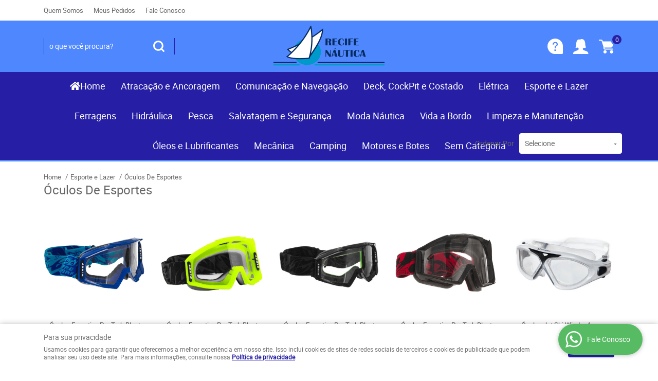

--- FILE ---
content_type: text/html; charset=UTF-8
request_url: https://www.recifenautica.com.br/esporte-e-lazer/oculos-de-esportes
body_size: 56692
content:

<!DOCTYPE html>
<html lang="pt-br">

<head prefix="og: http://ogp.me/ns#  fb: http://ogp.me/ns/fb#  product: http://ogp.me/ns/product#">
	<meta http-equiv="Content-Type" content="text/html; charset=utf-8" />	<title>Óculos De Esportes - Recife Náutica</title>
	<meta name="description" content="Óculos De Esportes acesse e conheça AGORA! Aproveite essa oportunidade na Recife Náutica, onde você encontra diversos produtos em um local só! Clique e conheça AGORA!" /><meta name="keywords" content="" /><link href="https://cdn.dlojavirtual.com/static1/102587/configuracao/favicon_169529818047350.png" type="image/x-icon" rel="icon" /><link href="https://cdn.dlojavirtual.com/static1/102587/configuracao/favicon_169529818047350.png" type="image/x-icon" rel="shortcut icon" />
<meta property="fb:app_id" content="197710707534212" />
<meta property="og:url" content="https://www.recifenautica.com.br" />
<meta property="og:type" content="website" />
<meta property="og:title" content="Óculos De Esportes - Recife Náutica" />
<meta property="og:description" content="Óculos De Esportes acesse e conheça AGORA! Aproveite essa oportunidade na Recife Náutica, onde você encontra diversos produtos em um local só! Clique e conheça AGORA!" />
<meta property="og:site_name" content="Recife Náutica" />


<meta property="og:image" content="https://cdn.dlojavirtual.com/static1/102587/configuracao/169529671544346.png" />
<meta property="og:image:secure_url" content="https://cdn.dlojavirtual.com/static1/102587/configuracao/169529671544346.png" />
<meta property="og:image:url" content="https://cdn.dlojavirtual.com/static1/102587/configuracao/169529671544346.png" />
<meta property="og:image:type" content="" />
<meta property="og:image:width" content="800">
<meta property="og:image:height" content="600">

<style type="text/css">
	html,body,div,span,applet,object,iframe,table,caption,tbody,tfoot,thead,tr,th,td,del,dfn,em,font,img,ins,kbd,q,s,samp,small,strike,strong,sub,sup,tt,var,h1,h2,h3,h4,h5,h6,p,blockquote,pre,a,abbr,acronym,address,big,cite,code,dl,dt,dd,ol,ul,li,fieldset,form,label,legend{vertical-align:top;font-family:inherit;font-weight:inherit;font-style:inherit;font-size:100%;outline:0;padding:0;margin:0;border:0}i,cite,em,var,address,dfn{font-style:italic}body{font-family:Arial,Sans-serif;font-size:13px;font-weight:normal;line-height:20px}.grid-cep{display:inline;float:left;width:120px}:focus{outline:0}ins,del{text-decoration:none}a{color:inherit;text-decoration:none}a:hover{text-decoration:underline}strong,b{font-weight:bold}ol,ul{list-style:none}table{border-collapse:separate;border-spacing:0}caption,th,td{font-weight:normal;text-align:left}blockquote:before,blockquote:after,q:before,q:after{content:""}blockquote,q{quotes:"" ""}input[type="button"],input[type="submit"],input[type="reset"],input[type="file"]::-webkit-file-upload-button,button,input[type="color"],input[type="email"],input[type="number"],input[type="password"],input[type="tel"],input[type="url"],input[type="text"]{margin:0;padding:0;outline:0;vertical-align:top;-webkit-box-sizing:border-box;-moz-box-sizing:border-box;box-sizing:border-box}img{display:block}div[class^="element"]{display:inline-block;position:relative;-webkit-box-sizing:border-box;-moz-box-sizing:border-box;box-sizing:border-box}.pull-left,.push-left{float:left}.pull-right,.push-right{float:right}.info-phone a{text-decoration:none}.container-12 .grid-auto{display:inline;float:left;margin-left:10px;margin-right:10px;width:auto}iframe[name="google_conversion_frame"]{height:0;position:absolute}.img-lazy-hidden{visibility:hidden;-webkit-opacity:calc(0 / 100);-moz-opacity:calc(0 / 100);opacity:calc(0 / 100);-ms-filter:"progid:DXImageTransform.Microsoft.Alpha"(Opacity=0);filter:progid:DXImageTransform.Microsoft.Alpha(opacity=0)}.element-product-description .product-view,.element-product-info .product-view,.element-product-description .product-view-content,.element-product-info .product-view-content{padding:0 !important;max-width:100% !important;width:100% !important}.text-red{color:#DA4336}.text-green{color:#2CA26E}input[type="email"],input[type="number"],input[type="password"],input[type="tel"],input[type="url"],input[type="text"],input[type="search"],input[type="creditcard"],input[type="cpf"],select,textarea{background:#fff;border:1px solid #000;display:inline-block;line-height:14px;margin:0;width:100%;-webkit-box-sizing:border-box;-moz-box-sizing:border-box;box-sizing:border-box}input[type="email"][disabled],input[type="number"][disabled],input[type="password"][disabled],input[type="tel"][disabled],input[type="url"][disabled],input[type="text"][disabled],input[type="search"][disabled],input[type="creditcard"][disabled],input[type="cpf"][disabled],select[disabled],textarea[disabled]{background:rgba(217,217,217,0.75);cursor:not-allowed}input[type="email"][readonly],input[type="number"][readonly],input[type="password"][readonly],input[type="tel"][readonly],input[type="url"][readonly],input[type="text"][readonly],input[type="search"][readonly],input[type="creditcard"][readonly],input[type="cpf"][readonly],select[readonly],textarea[readonly]{background:rgba(217,217,217,0.5)}input[type="email"],input[type="number"],input[type="password"],input[type="tel"],input[type="url"],input[type="text"],input[type="search"],input[type="creditcard"],input[type="cpf"]{padding:7px 5px}input[type="email"].input-loading,input[type="number"].input-loading,input[type="password"].input-loading,input[type="tel"].input-loading,input[type="url"].input-loading,input[type="text"].input-loading,input[type="search"].input-loading,input[type="creditcard"].input-loading,input[type="cpf"].input-loading{background:url("https://cdn.dlojavirtual.com/static1/webroot/img/frontend/loading-small.gif") no-repeat right center #fff}input[type="email"].error,input[type="number"].error,input[type="password"].error,input[type="tel"].error,input[type="url"].error,input[type="text"].error,input[type="search"].error,input[type="creditcard"].error,input[type="cpf"].error{border-color:#e95b4c !important;-webkit-box-shadow:0 0 10px rgba(233,91,76,0.5);-moz-box-shadow:0 0 10px rgba(233,91,76,0.5);box-shadow:0 0 10px rgba(233,91,76,0.5)}select{background:url("https://cdn.dlojavirtual.com/static1/webroot/img/frontend/arrow-select.png") no-repeat right center #fff;cursor:pointer;padding:8px 40px 8px 6px;-webkit-appearance:none;-moz-appearance:none;appearance:none}textarea{resize:vertical}textarea.error{border-color:#e95b4c !important;-webkit-box-shadow:0 0 10px rgba(233,91,76,0.5);-moz-box-shadow:0 0 10px rgba(233,91,76,0.5);box-shadow:0 0 10px rgba(233,91,76,0.5)}.label-block{clear:both;display:block}label.error{clear:both;color:#e95b4c;display:block;font-size:14px;line-height:20px}.row,.final-product-row{display:table;position:relative;width:100%;-webkit-box-sizing:border-box;-moz-box-sizing:border-box;box-sizing:border-box}.btn-upload{overflow:hidden}.btn-upload .input-file-upload{cursor:pointer;position:absolute;font-size:100px;left:-20px;top:-60px;-webkit-opacity:calc(0 / 100);-moz-opacity:calc(0 / 100);opacity:calc(0 / 100);-ms-filter:"progid:DXImageTransform.Microsoft.Alpha"(Opacity=0);filter:progid:DXImageTransform.Microsoft.Alpha(opacity=0)}.btn-upload .input-file-upload::-webkit-file-upload-button{cursor:pointer}label a{font-size:inherit !important;line-height:inherit !important;vertical-align:initial !important}.label-inline-auto{display:inline;float:left;line-height:30px;margin-right:10px}#foo,.box-pix-btn input{text-transform:initial !important}.switch{background:#A6B6CC;cursor:pointer;display:inline-block;height:24px;overflow:hidden;position:relative;vertical-align:middle;width:44px;-webkit-border-radius:12px;-moz-border-radius:12px;border-radius:12px;-webkit-background-clip:padding-box;-moz-background-clip:padding;background-clip:padding-box;-webkit-transition:background .35s ease-in-out;-moz-transition:background .35s ease-in-out;-ms-transition:background .35s ease-in-out;-o-transition:background .35s ease-in-out;-webkit-user-select:none;-moz-user-select:none;user-select:none}.switch:not(.active){filter:grayscale(1)}.switch input{left:-999999px;position:absolute}.switch span{background:#fff;display:block;height:16px;left:4px;position:absolute;top:4px;width:16px;-webkit-border-radius:8px;-moz-border-radius:8px;border-radius:8px;-webkit-background-clip:padding-box;-moz-background-clip:padding;background-clip:padding-box;-webkit-transition:left .3s linear;-moz-transition:left .3s linear;-ms-transition:left .3s linear;-o-transition:left .3s linear}.switch.active{background:var(--base-color)}.switch.active span{left:24px}.btn-toolbar{display:table;margin-top:20px;position:relative;width:100%}.btn-toolbar .btn+.btn{margin-left:10px !important}.btn{background:#000;border:0;color:#fff;cursor:pointer;display:inline-block;padding:7px 15px;position:relative;text-align:center;text-decoration:none;-webkit-box-sizing:border-box;-moz-box-sizing:border-box;box-sizing:border-box;-webkit-user-select:none;-moz-user-select:none;user-select:none}.btn .btn-icon,.btn .btn-text{vertical-align:top}.btn .btn-icon{display:none;margin-right:5px}.btn .btn-text-top{color:#fff;display:inline-block;font-size:18px;font-weight:bold;line-height:24px;text-transform:uppercase;width:100%}.btn .btn-text{display:inline-block;line-height:16px}.btn.btn-blue{background-color:#3498db;background:-webkit-gradient(linear, left top, left bottom, from(#3498db), to(#2980b9));background:-webkit-linear-gradient(top, #3498db, #2980b9);background:-moz-linear-gradient(top, #3498db, #2980b9);background:-ms-linear-gradient(top, #3498db, #2980b9);background:-o-linear-gradient(top, #3498db, #2980b9);border-color:#1d5a82;color:#fff}.btn.btn-blue:hover{background-color:#4aa3df;background:-webkit-gradient(linear, left top, left bottom, from(#4aa3df), to(#2e8ece));background:-webkit-linear-gradient(top, #4aa3df, #2e8ece);background:-moz-linear-gradient(top, #4aa3df, #2e8ece);background:-ms-linear-gradient(top, #4aa3df, #2e8ece);background:-o-linear-gradient(top, #4aa3df, #2e8ece)}.btn.btn-blue:active,.btn.btn-blue:focus{background-color:#258cd1;background:-webkit-gradient(linear, left top, left bottom, from(#258cd1), to(#2472a4));background:-webkit-linear-gradient(top, #258cd1, #2472a4);background:-moz-linear-gradient(top, #258cd1, #2472a4);background:-ms-linear-gradient(top, #258cd1, #2472a4);background:-o-linear-gradient(top, #258cd1, #2472a4)}.btn.btn-block{display:block;width:100%}.btn.rebuy-button{background:#2ecc71;border-color:#25a25a}.btn.rebuy-button:hover{background:#29b765}.btn.rebuy-button span[class^="icon"]{background:url("https://cdn.dlojavirtual.com/static1/webroot/img/frontend/icon-rebuy.png") no-repeat;display:inline-block;margin:1px 2px 1px 0;height:16px;width:16px}.btn:hover{text-decoration:none}.btn[disabled="disabled"],.btn:disabled{cursor:not-allowed;filter:grayscale(1);-webkit-opacity:calc(50 / 100);-moz-opacity:calc(50 / 100);opacity:calc(50 / 100);-ms-filter:"progid:DXImageTransform.Microsoft.Alpha"(Opacity=50);filter:progid:DXImageTransform.Microsoft.Alpha(opacity=50)}.wrapper-btn-actions .btn{margin:5px}.btn-sm{padding:.25rem .5rem !important}.btn-sm .btn-text{font-size:.875rem}.btn-xs{padding:.125rem .5rem !important}.btn-xs .btn-text{font-size:.875rem !important}.mask-msg,.msg-mask{background:#fff;bottom:0;left:0;position:fixed;right:0;top:0;z-index:999999;-webkit-opacity:calc(60 / 100);-moz-opacity:calc(60 / 100);opacity:calc(60 / 100);-ms-filter:"progid:DXImageTransform.Microsoft.Alpha"(Opacity=60);filter:progid:DXImageTransform.Microsoft.Alpha(opacity=60)}.msg-product-add{background:url("https://cdn.dlojavirtual.com/static1/webroot/img/frontend/icon-ok.png") no-repeat 20px center #2ecc71;background:url("https://cdn.dlojavirtual.com/static1/webroot/img/frontend/icon-ok.png") no-repeat 20px center rgba(46,204,113,0.9);color:#fff;left:50%;margin-left:-360px;padding:40px 20px 40px 100px;position:fixed;top:20px;text-align:left;width:740px;z-index:1000000;-webkit-border-radius:10px;-moz-border-radius:10px;border-radius:10px;-webkit-background-clip:padding-box;-moz-background-clip:padding;background-clip:padding-box;-webkit-box-shadow:0 0 15px rgba(46,204,113,0.75);-moz-box-shadow:0 0 15px rgba(46,204,113,0.75);box-shadow:0 0 15px rgba(46,204,113,0.75);-webkit-box-sizing:border-box;-moz-box-sizing:border-box;box-sizing:border-box}.msg-product-add .msg-text-top{font-size:26px;line-height:36px}.msg-product-add .close-msg{color:#000;font-size:30px;margin-top:-10px;position:absolute;right:20px;text-decoration:none;top:50%;-webkit-opacity:calc(30 / 100);-moz-opacity:calc(30 / 100);opacity:calc(30 / 100);-ms-filter:"progid:DXImageTransform.Microsoft.Alpha"(Opacity=30);filter:progid:DXImageTransform.Microsoft.Alpha(opacity=30)}.msg-product-add .close-msg:hover{-webkit-opacity:calc(60 / 100);-moz-opacity:calc(60 / 100);opacity:calc(60 / 100);-ms-filter:"progid:DXImageTransform.Microsoft.Alpha"(Opacity=60);filter:progid:DXImageTransform.Microsoft.Alpha(opacity=60)}.msg,.message{color:#fff;font-size:16px;line-height:24px;left:50%;margin-left:-360px;padding:40px 20px 40px 100px;position:fixed;top:20px;text-align:left;width:740px;z-index:1000000;-webkit-border-radius:10px;-moz-border-radius:10px;border-radius:10px;-webkit-background-clip:padding-box;-moz-background-clip:padding;background-clip:padding-box;-webkit-box-sizing:border-box;-moz-box-sizing:border-box;box-sizing:border-box}.msg.msg-error,.message.msg-error,.msg.error,.message.error{background:url("https://cdn.dlojavirtual.com/static1/webroot/img/frontend/icon-error.png") no-repeat 20px center rgba(192,57,43,0.9);-webkit-box-shadow:0 0 15px rgba(192,57,43,0.75);-moz-box-shadow:0 0 15px rgba(192,57,43,0.75);box-shadow:0 0 15px rgba(192,57,43,0.75)}.msg.msg-masked-success,.message.msg-masked-success,.msg.msg-success,.message.msg-success,.msg.success,.message.success{background:url("https://cdn.dlojavirtual.com/static1/webroot/img/frontend/icon-ok.png") no-repeat 20px center #2ecc71;background:url("https://cdn.dlojavirtual.com/static1/webroot/img/frontend/icon-ok.png") no-repeat 20px center rgba(46,204,113,0.9);-webkit-box-shadow:0 0 15px rgba(46,204,113,0.75);-moz-box-shadow:0 0 15px rgba(46,204,113,0.75);box-shadow:0 0 15px rgba(46,204,113,0.75)}.msg.msg-warning,.message.msg-warning,.msg.msg-masked-warning,.message.msg-masked-warning,.msg.warning,.message.warning{background:url("https://cdn.dlojavirtual.com/static1/webroot/img/frontend/icon-warning.png") no-repeat 20px center #f39c12;background:url("https://cdn.dlojavirtual.com/static1/webroot/img/frontend/icon-warning.png") no-repeat 20px center rgba(243,156,18,0.9);-webkit-box-shadow:0 0 15px rgba(243,156,18,0.75);-moz-box-shadow:0 0 15px rgba(243,156,18,0.75);box-shadow:0 0 15px rgba(243,156,18,0.75)}.msg.msg-info,.message.msg-info,.msg.info,.message.info{background:url("https://cdn.dlojavirtual.com/static1/webroot/img/frontend/icon-info.png") no-repeat 20px center #3498db;background:url("https://cdn.dlojavirtual.com/static1/webroot/img/frontend/icon-info.png") no-repeat 20px center rgba(52,152,219,0.9);-webkit-box-shadow:0 0 15px rgba(52,152,219,0.75);-moz-box-shadow:0 0 15px rgba(52,152,219,0.75);box-shadow:0 0 15px rgba(52,152,219,0.75)}.msg p,.message p{font-size:16px;line-height:24px}.msg p a,.message p a{text-decoration:none}.msg .msg-text-top,.message .msg-text-top{font-size:26px;line-height:36px}.msg .msg-text-bottom,.message .msg-text-bottom{font-size:16px;line-height:30px}.msg .msg-text-bottom a,.message .msg-text-bottom a{border:2px solid #fff;display:inline-block;line-height:20px;margin:0 2px;padding:3px 10px;text-decoration:none;-webkit-border-radius:6px;-moz-border-radius:6px;border-radius:6px;-webkit-background-clip:padding-box;-moz-background-clip:padding;background-clip:padding-box}.msg .close-msg,.message .close-msg,.msg .message-close,.message .message-close,.msg .msg-close,.message .msg-close,.msg .close,.message .close{color:#000;font-size:30px;margin-top:-10px;position:absolute;right:20px;text-decoration:none;top:50%;-webkit-opacity:calc(30 / 100);-moz-opacity:calc(30 / 100);opacity:calc(30 / 100);-ms-filter:"progid:DXImageTransform.Microsoft.Alpha"(Opacity=30);filter:progid:DXImageTransform.Microsoft.Alpha(opacity=30)}.msg .close-msg:hover,.message .close-msg:hover,.msg .message-close:hover,.message .message-close:hover,.msg .msg-close:hover,.message .msg-close:hover,.msg .close:hover,.message .close:hover{-webkit-opacity:calc(60 / 100);-moz-opacity:calc(60 / 100);opacity:calc(60 / 100);-ms-filter:"progid:DXImageTransform.Microsoft.Alpha"(Opacity=60);filter:progid:DXImageTransform.Microsoft.Alpha(opacity=60)}.msg .btn,.message .btn{margin:10px 10px 0 0}.message-animated{color:#fff;left:50%;margin-left:-360px;padding:40px 20px 40px 100px;position:fixed;top:20px;text-align:left;width:740px;z-index:1000000;-webkit-border-radius:10px;-moz-border-radius:10px;border-radius:10px;-webkit-background-clip:padding-box;-moz-background-clip:padding;background-clip:padding-box;-webkit-box-sizing:border-box;-moz-box-sizing:border-box;box-sizing:border-box}.message-animated.error{background:url("https://cdn.dlojavirtual.com/static1/webroot/img/frontend/icon-error.png") no-repeat 20px center #c0392b;background:url("https://cdn.dlojavirtual.com/static1/webroot/img/frontend/icon-error.png") no-repeat 20px center rgba(192,57,43,0.9);-webkit-box-shadow:0 0 15px rgba(192,57,43,0.75);-moz-box-shadow:0 0 15px rgba(192,57,43,0.75);box-shadow:0 0 15px rgba(192,57,43,0.75)}.message-animated.success{background:url("https://cdn.dlojavirtual.com/static1/webroot/img/frontend/icon-ok.png") no-repeat 20px center #2ecc71;background:url("https://cdn.dlojavirtual.com/static1/webroot/img/frontend/icon-ok.png") no-repeat 20px center rgba(46,204,113,0.9);-webkit-box-shadow:0 0 15px rgba(46,204,113,0.75);-moz-box-shadow:0 0 15px rgba(46,204,113,0.75);box-shadow:0 0 15px rgba(46,204,113,0.75)}.message-animated.warning{background:url("https://cdn.dlojavirtual.com/static1/webroot/img/frontend/icon-warning.png") no-repeat 20px center #f39c12;background:url("https://cdn.dlojavirtual.com/static1/webroot/img/frontend/icon-warning.png") no-repeat 20px center rgba(243,156,18,0.9);-webkit-box-shadow:0 0 15px rgba(243,156,18,0.75);-moz-box-shadow:0 0 15px rgba(243,156,18,0.75);box-shadow:0 0 15px rgba(243,156,18,0.75)}.message-animated.info{background:url("https://cdn.dlojavirtual.com/static1/webroot/img/frontend/icon-info.png") no-repeat 20px center #3498db;background:url("https://cdn.dlojavirtual.com/static1/webroot/img/frontend/icon-info.png") no-repeat 20px center rgba(52,152,219,0.9);-webkit-box-shadow:0 0 15px rgba(52,152,219,0.75);-moz-box-shadow:0 0 15px rgba(52,152,219,0.75);box-shadow:0 0 15px rgba(52,152,219,0.75)}.message-animated p{font-size:16px;line-height:24px}.message-animated p a{text-decoration:none}.message-animated .close-msg,.message-animated .message-close{color:#000;font-size:30px;margin-top:-10px;position:absolute;right:20px;text-decoration:none;top:50%;-webkit-opacity:calc(30 / 100);-moz-opacity:calc(30 / 100);opacity:calc(30 / 100);-ms-filter:"progid:DXImageTransform.Microsoft.Alpha"(Opacity=30);filter:progid:DXImageTransform.Microsoft.Alpha(opacity=30)}.message-animated .close-msg:hover,.message-animated .message-close:hover{-webkit-opacity:calc(60 / 100);-moz-opacity:calc(60 / 100);opacity:calc(60 / 100);-ms-filter:"progid:DXImageTransform.Microsoft.Alpha"(Opacity=60);filter:progid:DXImageTransform.Microsoft.Alpha(opacity=60)}.order-message{background:url("https://cdn.dlojavirtual.com/static1/webroot/img/frontend/icon-ok.png") no-repeat 20px center #2ecc71;background:url("https://cdn.dlojavirtual.com/static1/webroot/img/frontend/icon-ok.png") no-repeat 20px center rgba(46,204,113,0.9);display:table;margin-bottom:20px;padding:30px 20px 30px 100px;text-align:left;width:100%;-webkit-border-radius:10px;-moz-border-radius:10px;border-radius:10px;-webkit-background-clip:padding-box;-moz-background-clip:padding;background-clip:padding-box;-webkit-box-shadow:0 0 15px rgba(46,204,113,0.75);-moz-box-shadow:0 0 15px rgba(46,204,113,0.75);box-shadow:0 0 15px rgba(46,204,113,0.75);-webkit-box-sizing:border-box;-moz-box-sizing:border-box;box-sizing:border-box}.order-message.order-message-error{background:url("https://cdn.dlojavirtual.com/static1/webroot/img/frontend/icon-error.png") no-repeat 20px center #c0392b;background:url("https://cdn.dlojavirtual.com/static1/webroot/img/frontend/icon-error.png") no-repeat 20px center rgba(192,57,43,0.9);-webkit-box-shadow:0 0 15px rgba(192,57,43,0.75);-moz-box-shadow:0 0 15px rgba(192,57,43,0.75);box-shadow:0 0 15px rgba(192,57,43,0.75)}.order-message.order-message-yellow{background:url("https://cdn.dlojavirtual.com/static1/webroot/img/frontend/icon-warning.png") no-repeat 20px center #f1c40f;background:url("https://cdn.dlojavirtual.com/static1/webroot/img/frontend/icon-warning.png") no-repeat 20px center rgba(241,196,15,0.9);-webkit-box-shadow:0 0 15px rgba(241,196,15,0.75);-moz-box-shadow:0 0 15px rgba(241,196,15,0.75);box-shadow:0 0 15px rgba(241,196,15,0.75)}.order-message.order-message-yellow p{margin-bottom:10px}.order-message p{color:#fff;font-size:14px}.order-message .order-message-button p{float:left;margin:20px 10px 20px 0}.order-message .order-message-button .btn{background:#224982 !important;border:0 !important;float:right;height:auto !important;padding:20px 40px !important;-webkit-box-shadow:0 0 10px rgba(34, 73, 130, .9) !important;-moz-box-shadow:0 0 10px rgba(34, 73, 130, .9) !important;box-shadow:0 0 10px rgba(34, 73, 130, .9) !important;-webkit-border-radius:6px !important;-moz-border-radius:6px !important;border-radius:6px !important;-webkit-background-clip:padding-box;-moz-background-clip:padding;background-clip:padding-box}.order-message .order-message-button .btn .btn-text{color:#fff !important;font-size:16px !important;line-height:20px !important}.order-message .order-message-button .btn:hover{background:#3498db !important}.no-rgba .msg-product-add,.no-rgba .msg,.no-rgba .order-message,.no-rgba .message-animated{-webkit-opacity:calc(90 / 100);-moz-opacity:calc(90 / 100);opacity:calc(90 / 100);-ms-filter:"progid:DXImageTransform.Microsoft.Alpha"(Opacity=90);filter:progid:DXImageTransform.Microsoft.Alpha(opacity=90)}.msg-inline{color:#fff;font-size:14px;line-height:18px;margin-bottom:20px;padding:15px;-webkit-border-radius:4px;-moz-border-radius:4px;border-radius:4px;-webkit-background-clip:padding-box;-moz-background-clip:padding;background-clip:padding-box}.msg-inline.success{background:rgba(46,204,113,0.9);-webkit-box-shadow:0 0 15px rgba(46,204,113,0.75);-moz-box-shadow:0 0 15px rgba(46,204,113,0.75);box-shadow:0 0 15px rgba(46,204,113,0.75)}.msg-inline.error{background:rgba(192,57,43,0.9);-webkit-box-shadow:0 0 15px rgba(192,57,43,0.75);-moz-box-shadow:0 0 15px rgba(192,57,43,0.75);box-shadow:0 0 15px rgba(192,57,43,0.75)}.msg-inline.warning{background:rgba(243,156,18,0.9);-webkit-box-shadow:0 0 15px rgba(243,156,18,0.75);-moz-box-shadow:0 0 15px rgba(243,156,18,0.75);box-shadow:0 0 15px rgba(243,156,18,0.75)}.msg-inline.info{background:rgba(52,152,219,0.9);-webkit-box-shadow:0 0 15px rgba(52,152,219,0.75);-moz-box-shadow:0 0 15px rgba(52,152,219,0.75);box-shadow:0 0 15px rgba(52,152,219,0.75)}#header-main div[class^="header-"]{display:table;padding:5px 0;width:100%}#header-main div[class^="element-"]{display:table-cell;vertical-align:middle}#nav-main div[class^="element-"]{margin-bottom:20px;width:100%}.element-banner-main,.element-banner-stripe,.element-banner-shop{margin-bottom:20px}.bx-wrapper{margin:0 auto;position:relative;padding:0;*zoom:1;-webkit-box-sizing:border-box;-moz-box-sizing:border-box;box-sizing:border-box}.bx-wrapper img{display:block;margin:0 auto;max-width:100%}.bx-wrapper .bx-viewport{-webkit-box-sizing:border-box;-moz-box-sizing:border-box;box-sizing:border-box;-webkit-transform:translatez(0);-moz-transform:translatez(0);-ms-transform:translatez(0);-o-transform:translatez(0)}.bx-wrapper .bx-viewport ul li{-webkit-backface-visibility:hidden;-moz-backface-visibility:hidden;backface-visibility:hidden}.bx-wrapper .bx-viewport #product-list .product-list-item{clear:none !important;margin:0 20px 0 0 !important}.bx-wrapper .bx-controls-auto{bottom:0;position:absolute;width:100%}.bx-wrapper .bx-loading{display:none !important}.bx-wrapper .bx-pager .bx-pager-item,.bx-wrapper .bx-controls-auto .bx-pager-item,.bx-wrapper .bx-pager .bx-controls-auto-item,.bx-wrapper .bx-controls-auto .bx-controls-auto-item{display:inline-block;*display:inline;*zoom:1}.bx-wrapper .bx-controls-direction a{overflow:hidden;position:absolute;text-align:center;z-index:90}.bx-wrapper .bx-controls-direction a.disabled{cursor:not-allowed;-webkit-opacity:calc(60 / 100);-moz-opacity:calc(60 / 100);opacity:calc(60 / 100);-ms-filter:"progid:DXImageTransform.Microsoft.Alpha"(Opacity=60);filter:progid:DXImageTransform.Microsoft.Alpha(opacity=60)}.bx-wrapper .bx-controls-auto{text-align:center}.bx-wrapper .bx-caption{background:#666 \9;background:rgba(80,80,80,0.75);bottom:0;left:0;position:absolute;width:100%}.bx-wrapper.horizontal .bx-viewport{height:auto !important}.bx-wrapper.horizontal .bx-controls-direction a{top:50%}.bx-wrapper.horizontal .bx-controls-direction a.bx-prev{left:0}.bx-wrapper.horizontal .bx-controls-direction a.bx-next{right:0}.bx-wrapper.vertical .bx-controls-direction a{left:50%}.bx-wrapper.vertical .bx-controls-direction a.bx-prev{top:0}.bx-wrapper.vertical .bx-controls-direction a.bx-next{bottom:0}#vitrine{-webkit-box-sizing:border-box;-moz-box-sizing:border-box;box-sizing:border-box}.element-content{margin:0 !important;width:100%}.content-main-cols-1 #vitrine{width:100%}.list-item{display:table;margin-top:10px;width:100%;-webkit-box-sizing:border-box;-moz-box-sizing:border-box;box-sizing:border-box}.list-item li{display:table;margin:4px 0;position:relative;width:100%;-webkit-box-sizing:border-box;-moz-box-sizing:border-box;box-sizing:border-box}.list-item-wrapper-center{display:table;margin-left:auto;margin-right:auto}.row{display:table;position:relative;width:100%;-webkit-box-sizing:border-box;-moz-box-sizing:border-box;box-sizing:border-box}.row.row-center{text-align:center}.header-box-content{display:table;position:relative;width:100%}.header-box-content h1 span[class^="icon"],.header-box-content h2 span[class^="icon"],.header-box-content .title-primary span[class^="icon"],.header-box-content .title-secundary span[class^="icon"]{display:none}.box{border:1px solid #000;padding:10px;position:relative;-webkit-box-sizing:border-box;-moz-box-sizing:border-box;box-sizing:border-box}.box .box-header{position:relative}.box .box-header .box-title{color:#666;display:block;font-size:16px;line-height:30px}.box .box-content{position:relative;padding-top:10px}.box .box-content p{line-height:20px}#content-main{display:table;margin-bottom:20px;width:100%}#content-main div[class^="element-"]+div[class^="element-"]{margin-top:20px}.element-latest,.element-highlight,.element-bestseller,.element-promotion,.element-banner-shop,.element-tags-vitrine,.element-newsletter-vitrine{display:table !important;position:relative;width:100% !important}.element-vitrine-brand{width:100%}.element-vitrine-brand .vitrine-brand .vitrine-brand-list{display:table;width:100%}.element-vitrine-brand .vitrine-brand .vitrine-brand-list .vitrine-brand-item{display:inline;float:left}.wrapper-form-contact,.wrapper-content-contact{display:inline;float:left;margin:0 1%;width:48%}.wrapper-form-contact #div-captcha{padding:0 0 0 120px}.wrapper-form-contact .text-private-policy{margin-left:120px;padding:15px 0}.wrapper-form-contact textarea.error{border-color:#e95b4c !important;-webkit-box-shadow:0 0 10px rgba(233,91,76,0.5);-moz-box-shadow:0 0 10px rgba(233,91,76,0.5);box-shadow:0 0 10px rgba(233,91,76,0.5)}.label-inline{display:inline;float:left;padding-right:10px;width:110px}.input-inline{margin-left:120px}.row-btn-submit{margin-top:20px}.msg-empty{color:#ccc;font-size:30px;line-height:40px;padding:20px 0 100px;text-align:center}ol.ordered-list{list-style:initial;list-style-position:inside;list-style-type:decimal;margin-bottom:10px}ol.ordered-list li+li{margin-top:10px}.page-content p,.page-content h1,.page-content h2,.page-content h3,.page-content h4,.page-content h5,.page-content h6{margin-bottom:10px}.wrapper-captcha{display:table;margin:10px auto}.wrapper-form-contact .btn{float:right}.text-center{text-align:center !important}.text-left{text-align:center !important}.text-right{text-align:right !important}.loading-page{background:url("https://cdn.dlojavirtual.com/static1/webroot/img/frontend/loading-box.gif") no-repeat center center rgba(255,255,255,0.75);bottom:0;left:0;position:fixed;right:0;top:0;z-index:1000050}.element-product-description .product-view-content,.element-product-info .product-view-content{word-break:break-word}.element-product-description .product-view-content:not(.wrapper-table-kit) img,.element-product-info .product-view-content:not(.wrapper-table-kit) img{height:auto !important;max-width:100% !important}.element-product-description .product-view-content:not(.wrapper-table-kit) div,.element-product-info .product-view-content:not(.wrapper-table-kit) div{max-width:100% !important;width:auto !important}.element-product-description .product-view-content:not(.wrapper-table-kit) table,.element-product-info .product-view-content:not(.wrapper-table-kit) table{width:100% !important}#nav-bottom div[class^="element"]{margin-bottom:20px;width:100%}#footer-main{margin-top:40px;padding:20px 0}#footer-main .footer-main-inner div[class^="footer-"]{display:table;position:relative;width:100%}#footer-main .footer-main-inner div[class^="footer-"]+div[class^="footer-"]{margin-top:20px}#footer-main div[class^="element-"]{float:left}#footer-main .title-footer{display:block}iframe[name="google_conversion_frame"]{left:-55555px;position:absolute}.text-primary{color:var(--base-color)}.h1,.h2,.h3,.h4,.h5,.h6{color:var(--title-color);font-weight:500;line-height:1.2;margin-bottom:.5rem}.h1{font-size:1.75rem}.h2{font-size:1.5rem}.h3{font-size:1.25rem}.h4{font-size:1rem}.h5{font-size:.875rem}.h6{font-size:.875rem}.fs-1{font-size:2.5rem !important}.fs-2{font-size:2rem!important}.fs-3{font-size:1.75rem !important}.fs-4{font-size:1.5rem !important}.fs-5{font-size:1.25rem !important}.fs-6{font-size:1rem!important}.lh-1{line-height:1 !important}.lh-sm{line-height:1.25 !important}.lh-base{line-height:1.5 !important}.lh-lg{line-height:2 !important}.text-decoration-underline{text-decoration:underline !important}.text-decoration-line-through{text-decoration:line-through !important}.text-decoration-none{text-decoration:none !important}.bx-wrapper{margin:0 auto;position:relative;padding:0;*zoom:1;-webkit-box-sizing:border-box;-moz-box-sizing:border-box;box-sizing:border-box}.bx-wrapper img{display:block;margin:0 auto;max-width:100%}.bx-wrapper .bx-viewport{-webkit-box-sizing:border-box;-moz-box-sizing:border-box;box-sizing:border-box;-webkit-transform:translatez(0);-moz-transform:translatez(0);-ms-transform:translatez(0);-o-transform:translatez(0)}.bx-wrapper .bx-viewport ul li{-webkit-backface-visibility:hidden;-moz-backface-visibility:hidden;backface-visibility:hidden}.bx-wrapper .bx-viewport #product-list .product-list-item{clear:none !important;margin:0 20px 0 0 !important}.bx-wrapper .bx-controls-auto{bottom:0;position:absolute;width:100%}.bx-wrapper .bx-loading{display:none !important}.bx-wrapper .bx-pager .bx-pager-item,.bx-wrapper .bx-controls-auto .bx-pager-item,.bx-wrapper .bx-pager .bx-controls-auto-item,.bx-wrapper .bx-controls-auto .bx-controls-auto-item{display:inline-block;*display:inline;*zoom:1}.bx-wrapper .bx-controls-direction a{overflow:hidden;position:absolute;text-align:center;z-index:90}.bx-wrapper .bx-controls-direction a.disabled{cursor:not-allowed;-webkit-opacity:calc(60 / 100);-moz-opacity:calc(60 / 100);opacity:calc(60 / 100);-ms-filter:"progid:DXImageTransform.Microsoft.Alpha"(Opacity=60);filter:progid:DXImageTransform.Microsoft.Alpha(opacity=60)}.bx-wrapper .bx-controls-auto{text-align:center}.bx-wrapper .bx-caption{background:#666 \9;background:rgba(80,80,80,0.75);bottom:0;left:0;position:absolute;width:100%}.bx-wrapper.horizontal .bx-viewport{height:auto !important}.bx-wrapper.horizontal .bx-controls-direction a{top:50%}.bx-wrapper.horizontal .bx-controls-direction a.bx-prev{left:0}.bx-wrapper.horizontal .bx-controls-direction a.bx-next{right:0}.bx-wrapper.vertical .bx-controls-direction a{left:50%}.bx-wrapper.vertical .bx-controls-direction a.bx-prev{top:0}.bx-wrapper.vertical .bx-controls-direction a.bx-next{bottom:0}.bg-light{background-color:#F1F3F6 !important}#instagram-feed{display:none !important}
	</style>
<style type="text/css">
	:root {
		--base-color: #261fa5;
		--sec-color: #4f87ff;
		--btn-color: #261fa5;
		--btn-detail-color: #261fa5;
		--btn-tellme-color: #636363;
		--bg-shop: #ffffff;
		--bg-color: #ffffff;
				--font-title: roboto_regular;
		--font-base: roboto_regular;
		--menu-color: #261fa5;
		--menu-text-color: #ffffff;
		--footer-color: #261fa5;
		--footer-text-color: #ffffff;
		--text-color: #666666;
		--title-color: #00375e;
		--header-color: #4f87ff;
		--header-text-color: #ffffff;
	}

	</style>

<style id="style-general" >#footer-main .copyright{display:table;padding:20px 0;text-align:right;width:100%}#footer-main .copyright p{align-items:center;display:-webkit-flex;display:flex;font-size:10px;line-height:20px;justify-content:center;text-transform:uppercase;text-align:center}#footer-main .copyright img{margin-left:10px}

	#footer-main .copyright .logo-dloja,#footer-main .copyright .logo-loja-hostgator{display:inline-block;height:20px;overflow:hidden;text-indent:-555555px}#footer-main .copyright .logo-dloja img,#footer-main .copyright .logo-loja-hostgator img{display:block;height:20px;max-height:20px}

.fb-chat-wrapper.fb-chat-right+.wa-chat-wrapper.wa-chat-right .wa-chat-header{bottom:100px}.fb-chat-wrapper.fb-chat-left+.wa-chat-wrapper.wa-chat-left .wa-chat-header{bottom:100px}.wa-chat-wrapper{position:fixed;z-index:999999}.wa-chat-wrapper.wa-chat-left .wa-chat-header{left:30px}.wa-chat-wrapper.wa-chat-right .wa-chat-header{right:30px}.wa-chat-wrapper.wa-chat-darken .fb-chat-header .wa-chat-icon{background-position:0 -32px}.wa-chat-wrapper.wa-chat-darken .fb-chat-header .wa-chat-title{color:#000}.wa-chat-wrapper .wa-chat-header{background:#57bb63;bottom:30px;cursor:pointer;display:inline-block;font-size:0;padding:14px;position:fixed;-webkit-border-radius:30px;-moz-border-radius:30px;border-radius:30px;-webkit-background-clip:padding-box;-moz-background-clip:padding;background-clip:padding-box;-webkit-box-shadow:0 1px 8px rgba(0,0,0,0.25);-moz-box-shadow:0 1px 8px rgba(0,0,0,0.25);box-shadow:0 1px 8px rgba(0,0,0,0.25);-webkit-transition:all .4s;-moz-transition:all .4s;-ms-transition:all .4s;-o-transition:all .4s}.wa-chat-wrapper .wa-chat-header:hover{-webkit-transform:scale(1.1);-moz-transform:scale(1.1);-ms-transform:scale(1.1);-o-transform:scale(1.1)}.wa-chat-wrapper .wa-chat-header .wa-chat-icon{background:url("https://cdn.dlojavirtual.com/static1/webroot/img/frontend/icon-chat-wa.png") no-repeat 0 0;background-size:32px auto;display:inline-block;height:32px;width:32px}.wa-chat-wrapper .wa-chat-header .wa-chat-title{color:#fff;display:inline-block;font-size:14px;margin:6px 10px}.wa-chat-wrapper .wa-chat-header .wa-chat-title:empty{display:none !important}.fb-chat-wrapper{position:fixed;z-index:999999}.fb-chat-wrapper.fb-chat-left .fb-chat-header,.fb-chat-wrapper.fb-chat-left .fb-chat-content{left:30px}.fb-chat-wrapper.fb-chat-right .fb-chat-header,.fb-chat-wrapper.fb-chat-right .fb-chat-content{right:30px}.fb-chat-wrapper.fb-chat-darken .fb-chat-header .fb-chat-icon{background-position:0 -32px}.fb-chat-wrapper.fb-chat-darken .fb-chat-header .fb-chat-title{color:#000}.fb-chat-wrapper.active .fb-chat-icon-close{display:block}.fb-chat-wrapper .fb-chat-icon-close{background:#000;border:2px solid #fff;color:#fff;cursor:pointer;display:none;font-size:24px;height:30px;line-height:28px;position:absolute;right:-10px;top:-10px;text-align:center;width:30px;z-index:999999;-webkit-border-radius:50%;-moz-border-radius:50%;border-radius:50%;-webkit-background-clip:padding-box;-moz-background-clip:padding;background-clip:padding-box}.fb-chat-wrapper .fb-chat-header{bottom:30px;cursor:pointer;display:inline-block;font-size:0;padding:14px;position:fixed;-webkit-border-radius:30px;-moz-border-radius:30px;border-radius:30px;-webkit-background-clip:padding-box;-moz-background-clip:padding;background-clip:padding-box;-webkit-box-shadow:0 1px 8px rgba(0,0,0,0.25);-moz-box-shadow:0 1px 8px rgba(0,0,0,0.25);box-shadow:0 1px 8px rgba(0,0,0,0.25);-webkit-transition:all .4s;-moz-transition:all .4s;-ms-transition:all .4s;-o-transition:all .4s}.fb-chat-wrapper .fb-chat-header:hover{-webkit-transform:scale(1.1);-moz-transform:scale(1.1);-ms-transform:scale(1.1);-o-transform:scale(1.1)}.fb-chat-wrapper .fb-chat-header .fb-chat-icon{background:url("https://cdn.dlojavirtual.com/static1/webroot/img/frontend/icon-chat-fb.png") no-repeat 0 0;background-size:32px auto;display:inline-block;height:32px;width:32px}.fb-chat-wrapper .fb-chat-header .fb-chat-title{color:#fff;display:inline-block;font-size:14px;margin:6px 10px}.fb-chat-wrapper .fb-chat-header .fb-chat-title:empty{display:none !important}.fb-chat-wrapper .fb-chat-content{bottom:-480px;position:fixed;visibility:hidden;-webkit-opacity:0;-moz-opacity:0;opacity:0;-ms-filter:"progid:DXImageTransform.Microsoft.Alpha"(Opacity=0);filter:progid:DXImageTransform.Microsoft.Alpha(opacity=0);-webkit-transition:all .4s;-moz-transition:all .4s;-ms-transition:all .4s;-o-transition:all .4s}.fb-chat-wrapper.active .fb-chat-content{bottom:30px;visibility:visible;-webkit-opacity:1;-moz-opacity:1;opacity:1;-ms-filter:"progid:DXImageTransform.Microsoft.Alpha"(Opacity=100);filter:progid:DXImageTransform.Microsoft.Alpha(opacity=100)}.element-breadcrumb{display:table;margin-bottom:20px;width:100%}.element-breadcrumb .breadcrumb-list li{display:inline;float:left}.element-breadcrumb .breadcrumb-list li a{display:inline-block}.element-breadcrumb .breadcrumb-list li+li{background:url("https://cdn.dlojavirtual.com/static1/webroot/img/frontend/breadcrumb-separator.png") no-repeat left center;padding-left:24px}.element-breadcrumb .breadcrumb-list li.active a{color:#666;font-size:14px}#product-list.col-pl-2>li{width:48%}#product-list.col-pl-2>li:nth-child(2n+1){clear:both}#product-list.col-pl-3>li{width:31.333%}#product-list.col-pl-3>li:nth-child(3n+1){clear:both}#product-list.col-pl-4>li{width:23%}#product-list.col-pl-4>li:nth-child(4n+1){clear:both}#product-list.col-pl-5>li{width:18%}#product-list.col-pl-5>li:nth-child(5n+1){clear:both}#product-list,#product-list-sidebar{display:table;width:100%}#product-list .list-product-empty,#product-list-sidebar .list-product-empty{color:#ccc;font-size:30px;line-height:40px;padding:0 0 100px 0;text-align:center;width:100% !important}#product-list .product-list-item,#product-list-sidebar .product-list-item{display:inline;float:left;margin:0 1% 20px;position:relative;-webkit-box-sizing:border-box;-moz-box-sizing:border-box;box-sizing:border-box}#product-list .product-list-item .product-image,#product-list-sidebar .product-list-item .product-image{text-align:center;position:relative}#product-list .product-list-item .product-image a:not(.label-unavailable),#product-list-sidebar .product-list-item .product-image a:not(.label-unavailable){display:block;overflow:hidden;padding-bottom:0 !important;padding-top:100%;position:relative;-webkit-box-sizing:border-box;-moz-box-sizing:border-box;box-sizing:border-box}#product-list .product-list-item .product-image a:not(.label-unavailable) img,#product-list-sidebar .product-list-item .product-image a:not(.label-unavailable) img{left:50%;max-height:100%;max-width:100%;position:absolute;top:50%;-webkit-transform:translate(-50%, -50%);-moz-transform:translate(-50%, -50%);-ms-transform:translate(-50%, -50%);-o-transform:translate(-50%, -50%)}#product-list .product-list-item .product-image a:not(.label-unavailable) img.image-over,#product-list-sidebar .product-list-item .product-image a:not(.label-unavailable) img.image-over{display:none !important}#product-list .product-list-item .product-image a:not(.label-unavailable) img.image-over:hover,#product-list-sidebar .product-list-item .product-image a:not(.label-unavailable) img.image-over:hover{display:block !important}#product-list .product-list-item .product-image a.noimage,#product-list-sidebar .product-list-item .product-image a.noimage{background:url("https://cdn.dlojavirtual.com/static1/webroot/img/frontend/no-image-small.png") no-repeat center center}#product-list .product-list-item .product-image a.noimage img,#product-list-sidebar .product-list-item .product-image a.noimage img{display:none}#product-list .product-list-item .product-info,#product-list-sidebar .product-list-item .product-info{clear:both;padding:10px 0}#product-list .product-list-item .product-info .product-name,#product-list-sidebar .product-list-item .product-info .product-name{margin-bottom:5px;min-height:40px;text-align:center}#product-list .product-list-item .product-info .product-rating,#product-list-sidebar .product-list-item .product-info .product-rating{display:table;margin:0 auto 10px !important;width:auto !important}#product-list .product-list-item .product-info .product-rating .product-rating-stars-wrapper,#product-list-sidebar .product-list-item .product-info .product-rating .product-rating-stars-wrapper{display:inline;float:left;margin-right:5px !important}#product-list .product-list-item .product-info .product-rating .product-rating-number,#product-list-sidebar .product-list-item .product-info .product-rating .product-rating-number{display:inline;float:left}#product-list .product-list-item .product-info .product-unit,#product-list-sidebar .product-list-item .product-info .product-unit{display:none}#product-list .product-list-item .product-info .product-production-time,#product-list-sidebar .product-list-item .product-info .product-production-time{display:none}#product-list .product-list-item .product-info .product-old-price .product-strikethrough-price,#product-list-sidebar .product-list-item .product-info .product-old-price .product-strikethrough-price{text-decoration:line-through}#product-list .product-list-item .product-info .product-price,#product-list-sidebar .product-list-item .product-info .product-price{line-height:24px}#product-list .product-list-item .product-info .product-price span:first-child,#product-list-sidebar .product-list-item .product-info .product-price span:first-child{font-size:12px}#product-list .product-list-item .product-info .product-price .product-big,#product-list-sidebar .product-list-item .product-info .product-price .product-big,#product-list .product-list-item .product-info .product-price .product-big-price,#product-list-sidebar .product-list-item .product-info .product-price .product-big-price{font-size:18px}#product-list .product-list-item .product-info .product-price.product-wholesale span:first-child,#product-list-sidebar .product-list-item .product-info .product-price.product-wholesale span:first-child,#product-list .product-list-item .product-info .product-price.product-retail span:first-child,#product-list-sidebar .product-list-item .product-info .product-price.product-retail span:first-child{display:inline !important;font-weight:normal;text-transform:lowercase;font-size:12px}#product-list .product-list-item .product-info .product-price.product-retail,#product-list-sidebar .product-list-item .product-info .product-price.product-retail{width:100%;margin-top:3px}#product-list .product-list-item .product-info .product-parcelled-price,#product-list-sidebar .product-list-item .product-info .product-parcelled-price{font-size:12px;line-height:18px}#product-list .product-list-item .product-info .product-cash-price,#product-list-sidebar .product-list-item .product-info .product-cash-price{font-size:12px;line-height:18px}#product-list .product-list-item .product-info .product-tag-progressiveDiscount,#product-list-sidebar .product-list-item .product-info .product-tag-progressiveDiscount{margin:7px 0 0 0}#product-list .product-list-item .wrapper-product-combination,#product-list-sidebar .product-list-item .wrapper-product-combination{background:#fff;display:none;left:-2px;padding:5px 10px;position:absolute;right:-2px;top:100%;z-index:10}#product-list .product-list-item .wrapper-product-combination.product-combination-loading,#product-list-sidebar .product-list-item .wrapper-product-combination.product-combination-loading{background:url("https://cdn.dlojavirtual.com/static1/webroot/img/frontend/loading-small.gif") no-repeat center center #fff}#product-list .product-list-item .wrapper-product-combination.product-combination-loading .product-combination-title,#product-list-sidebar .product-list-item .wrapper-product-combination.product-combination-loading .product-combination-title,#product-list .product-list-item .wrapper-product-combination.product-combination-loading .product-combination-list,#product-list-sidebar .product-list-item .wrapper-product-combination.product-combination-loading .product-combination-list{visibility:hidden;-webkit-opacity:0;-moz-opacity:0;opacity:0;-ms-filter:"progid:DXImageTransform.Microsoft.Alpha"(Opacity=0);filter:progid:DXImageTransform.Microsoft.Alpha(opacity=0)}#product-list .product-list-item .product-list-item-inner.show-btn .wrapper-btn-product,#product-list-sidebar .product-list-item .product-list-item-inner.show-btn .wrapper-btn-product{display:block !important}#product-list .product-list-item .product-list-item-inner.hide-btn .wrapper-btn-product,#product-list-sidebar .product-list-item .product-list-item-inner.hide-btn .wrapper-btn-product,#product-list .product-list-item .product-list-item-inner.hide-btn .wrapper-product-combination,#product-list-sidebar .product-list-item .product-list-item-inner.hide-btn .wrapper-product-combination{display:none !important}#product-list .product-list-item .wrapper-btn-product,#product-list-sidebar .product-list-item .wrapper-btn-product{margin-top:10px;text-align:center}#product-list .product-list-item .label-promo,#product-list-sidebar .product-list-item .label-promo,#product-list .product-list-item .label-launch,#product-list-sidebar .product-list-item .label-launch,#product-list .product-list-item .label-unavailable,#product-list-sidebar .product-list-item .label-unavailable,#product-list .product-list-item .label-freeshiping,#product-list-sidebar .product-list-item .label-freeshiping{display:inline-block;overflow:hidden;-webkit-user-select:none;-moz-user-select:none;user-select:none}#product-list .product-list-item .label-promo,#product-list-sidebar .product-list-item .label-promo,#product-list .product-list-item .label-launch,#product-list-sidebar .product-list-item .label-launch{float:left;height:24px;width:50%;z-index:2}#product-list .product-list-item .label-freeshiping,#product-list-sidebar .product-list-item .label-freeshiping{clear:both;margin-top:10px;width:100%}#product-list .product-list-item .label-unavailable,#product-list-sidebar .product-list-item .label-unavailable{background:rgba(255,255,255,0.6);bottom:0;left:0;font-size:0;position:absolute;right:0;text-align:center;top:0;z-index:1}#product-list .product-list-item .label-unavailable:before,#product-list-sidebar .product-list-item .label-unavailable:before{color:rgba(0,0,0,0.75);content:"Produto Indisponível";font-size:16px;line-height:20px;left:15%;margin-top:-20px;max-width:70%;position:absolute;right:15%;top:50%;text-transform:uppercase}#product-list .product-list-item:hover,#product-list-sidebar .product-list-item:hover{z-index:5}#product-list .product-list-item:hover .wrapper-product-combination,#product-list-sidebar .product-list-item:hover .wrapper-product-combination{display:block}#product-list .product-list-item:hover .product-image a:not(.label-unavailable) img.image-main,#product-list-sidebar .product-list-item:hover .product-image a:not(.label-unavailable) img.image-main{visibility:hidden;-webkit-opacity:0;-moz-opacity:0;opacity:0;-ms-filter:"progid:DXImageTransform.Microsoft.Alpha"(Opacity=0);filter:progid:DXImageTransform.Microsoft.Alpha(opacity=0)}#product-list .product-list-item:hover .product-image a:not(.label-unavailable) img.image-over,#product-list-sidebar .product-list-item:hover .product-image a:not(.label-unavailable) img.image-over{display:block !important}.wrapper-product-combination .product-combination-title{clear:both;color:#666;display:block;font-size:14px}.wrapper-product-combination .product-combination-list{border:1px solid transparent;clear:both;display:table;margin:5px 0;width:100%;-webkit-box-sizing:border-box;-moz-box-sizing:border-box;box-sizing:border-box}.wrapper-product-combination .product-combination-list.error{border:1px solid #e95b4c;-webkit-box-shadow:0 0 8px rgba(233,91,76,0.8);-moz-box-shadow:0 0 8px rgba(233,91,76,0.8);box-shadow:0 0 8px rgba(233,91,76,0.8)}.wrapper-product-combination .product-combination-list .product-combination-item{border:1px solid transparent;display:inline;float:left;margin:2px;position:relative;-webkit-user-select:none;-moz-user-select:none;user-select:none}.wrapper-product-combination .product-combination-list .product-combination-item label{background:#fff;border:1px solid #ccc;cursor:pointer;display:block;font-size:12px;padding:1px;text-align:center}.wrapper-product-combination .product-combination-list .product-combination-item label div{line-height:16px;min-height:16px;padding:0 2px;position:relative;min-width:16px;-webkit-box-sizing:border-box;-moz-box-sizing:border-box;box-sizing:border-box}.wrapper-product-combination .product-combination-list .product-combination-item label div.combination-image{font-size:0;padding:0}.wrapper-product-combination .product-combination-list .product-combination-item label div.combination-image img{display:inline-block;height:auto;max-width:100%;max-height:100%;vertical-align:middle;width:auto}.wrapper-product-combination .product-combination-list .product-combination-item label div span{border:8px solid transparent;border-top-color:transparent !important;border-left-color:transparent !important;bottom:0;position:absolute;right:0}.wrapper-product-combination .product-combination-list .product-combination-item input[type="checkbox"]{position:absolute;-webkit-opacity:0;-moz-opacity:0;opacity:0;-ms-filter:"progid:DXImageTransform.Microsoft.Alpha"(Opacity=0);filter:progid:DXImageTransform.Microsoft.Alpha(opacity=0)}.wrapper-product-combination .product-combination-list .product-combination-item.product-combination-unavailable{-webkit-opacity:.75;-moz-opacity:.75;opacity:.75;-ms-filter:"progid:DXImageTransform.Microsoft.Alpha"(Opacity=75);filter:progid:DXImageTransform.Microsoft.Alpha(opacity=75)}.wrapper-product-combination .product-combination-list .product-combination-item.product-combination-unavailable label{cursor:default}.wrapper-product-combination .product-combination-list .product-combination-item.product-combination-unavailable .label-product-combination-unavailable{background:url("https://cdn.dlojavirtual.com/static1/webroot/img/frontend/label-product-combination-unavailable.png") no-repeat;display:block;height:11px;position:absolute;right:-5px;text-indent:-555555px;top:-5px;width:11px}.product-rating{display:inline-block;margin-bottom:10px;text-align:left;width:100%}.product-rating.product-rating-hide{display:none !important}.product-rating .product-rating-stars-wrapper{background:#c5c5c5;display:block;float:left;height:16px;margin-right:10px;position:relative;width:84px}.product-rating .product-rating-stars-wrapper .product-rating-stars-bg{background:#f2ca27;display:block;height:16px;width:0}.product-rating .product-rating-stars-wrapper .product-rating-stars{background:url("https://cdn.dlojavirtual.com/static1/webroot/img/frontend/bg-stars.png") no-repeat;display:block;height:18px;left:0;position:absolute;top:0;width:84px}.product-rating .product-rating-stars-wrapper .product-rating-stars .rating-stars{cursor:pointer;display:inline-block;height:37px;width:20%}.product-rating.star-1 .product-rating-stars-wrapper .product-rating-stars-bg{width:20%}.product-rating.star-2 .product-rating-stars-wrapper .product-rating-stars-bg{width:40%}.product-rating.star-3 .product-rating-stars-wrapper .product-rating-stars-bg{width:60%}.product-rating.star-4 .product-rating-stars-wrapper .product-rating-stars-bg{width:80%}.product-rating.star-5 .product-rating-stars-wrapper .product-rating-stars-bg{width:100%}#product-list.col-pl-2>li{width:48%}#product-list.col-pl-2>li:nth-child(2n+1){clear:both}#product-list.col-pl-3>li{width:31.333%}#product-list.col-pl-3>li:nth-child(3n+1){clear:both}#product-list.col-pl-4>li{width:23%}#product-list.col-pl-4>li:nth-child(4n+1){clear:both}#product-list.col-pl-5>li{width:18%}#product-list.col-pl-5>li:nth-child(5n+1){clear:both}#product-list,#product-list-sidebar{display:table;width:100%}#product-list .list-product-empty,#product-list-sidebar .list-product-empty{color:#ccc;font-size:30px;line-height:40px;padding:0 0 100px 0;text-align:center;width:100% !important}#product-list .product-list-item,#product-list-sidebar .product-list-item{display:inline;float:left;margin:0 1% 20px;position:relative;-webkit-box-sizing:border-box;-moz-box-sizing:border-box;box-sizing:border-box}#product-list .product-list-item .product-image,#product-list-sidebar .product-list-item .product-image{text-align:center;position:relative}#product-list .product-list-item .product-image a:not(.label-unavailable),#product-list-sidebar .product-list-item .product-image a:not(.label-unavailable){display:block;overflow:hidden;padding-bottom:0 !important;padding-top:100%;position:relative;-webkit-box-sizing:border-box;-moz-box-sizing:border-box;box-sizing:border-box}#product-list .product-list-item .product-image a:not(.label-unavailable) img,#product-list-sidebar .product-list-item .product-image a:not(.label-unavailable) img{left:50%;max-height:100%;max-width:100%;position:absolute;top:50%;-webkit-transform:translate(-50%, -50%);-moz-transform:translate(-50%, -50%);-ms-transform:translate(-50%, -50%);-o-transform:translate(-50%, -50%)}#product-list .product-list-item .product-image a:not(.label-unavailable) img.image-over,#product-list-sidebar .product-list-item .product-image a:not(.label-unavailable) img.image-over{display:none !important}#product-list .product-list-item .product-image a:not(.label-unavailable) img.image-over:hover,#product-list-sidebar .product-list-item .product-image a:not(.label-unavailable) img.image-over:hover{display:block !important}#product-list .product-list-item .product-image a.noimage,#product-list-sidebar .product-list-item .product-image a.noimage{background:url("https://cdn.dlojavirtual.com/static1/webroot/img/frontend/no-image-small.png") no-repeat center center}#product-list .product-list-item .product-image a.noimage img,#product-list-sidebar .product-list-item .product-image a.noimage img{display:none}#product-list .product-list-item .product-info,#product-list-sidebar .product-list-item .product-info{clear:both;padding:10px 0}#product-list .product-list-item .product-info .product-name,#product-list-sidebar .product-list-item .product-info .product-name{margin-bottom:5px;min-height:40px;text-align:center}#product-list .product-list-item .product-info .product-rating,#product-list-sidebar .product-list-item .product-info .product-rating{display:table;margin:0 auto 10px !important;width:auto !important}#product-list .product-list-item .product-info .product-rating .product-rating-stars-wrapper,#product-list-sidebar .product-list-item .product-info .product-rating .product-rating-stars-wrapper{display:inline;float:left;margin-right:5px !important}#product-list .product-list-item .product-info .product-rating .product-rating-number,#product-list-sidebar .product-list-item .product-info .product-rating .product-rating-number{display:inline;float:left}#product-list .product-list-item .product-info .product-unit,#product-list-sidebar .product-list-item .product-info .product-unit{display:none}#product-list .product-list-item .product-info .product-production-time,#product-list-sidebar .product-list-item .product-info .product-production-time{display:none}#product-list .product-list-item .product-info .product-old-price .product-strikethrough-price,#product-list-sidebar .product-list-item .product-info .product-old-price .product-strikethrough-price{text-decoration:line-through}#product-list .product-list-item .product-info .product-price,#product-list-sidebar .product-list-item .product-info .product-price{line-height:24px}#product-list .product-list-item .product-info .product-price span:first-child,#product-list-sidebar .product-list-item .product-info .product-price span:first-child{font-size:12px}#product-list .product-list-item .product-info .product-price .product-big,#product-list-sidebar .product-list-item .product-info .product-price .product-big,#product-list .product-list-item .product-info .product-price .product-big-price,#product-list-sidebar .product-list-item .product-info .product-price .product-big-price{font-size:18px}#product-list .product-list-item .product-info .product-parcelled-price,#product-list-sidebar .product-list-item .product-info .product-parcelled-price{font-size:12px;line-height:18px}#product-list .product-list-item .product-info .product-cash-price,#product-list-sidebar .product-list-item .product-info .product-cash-price{font-size:12px;line-height:18px}#product-list .product-list-item .product-info .product-tag-progressiveDiscount,#product-list-sidebar .product-list-item .product-info .product-tag-progressiveDiscount{margin:7px 0 0 0}#product-list .product-list-item .wrapper-product-combination,#product-list-sidebar .product-list-item .wrapper-product-combination{background:#fff;display:none;left:-2px;padding:5px 10px;position:absolute;right:-2px;top:100%;z-index:10}#product-list .product-list-item .wrapper-product-combination.product-combination-loading,#product-list-sidebar .product-list-item .wrapper-product-combination.product-combination-loading{background:url("https://cdn.dlojavirtual.com/static1/webroot/img/frontend/loading-small.gif") no-repeat center center #fff}#product-list .product-list-item .wrapper-product-combination.product-combination-loading .product-combination-title,#product-list-sidebar .product-list-item .wrapper-product-combination.product-combination-loading .product-combination-title,#product-list .product-list-item .wrapper-product-combination.product-combination-loading .product-combination-list,#product-list-sidebar .product-list-item .wrapper-product-combination.product-combination-loading .product-combination-list{visibility:hidden;-webkit-opacity:0;-moz-opacity:0;opacity:0;-ms-filter:"progid:DXImageTransform.Microsoft.Alpha"(Opacity=0);filter:progid:DXImageTransform.Microsoft.Alpha(opacity=0)}#product-list .product-list-item .product-list-item-inner.show-btn .wrapper-btn-product,#product-list-sidebar .product-list-item .product-list-item-inner.show-btn .wrapper-btn-product{display:block !important}#product-list .product-list-item .product-list-item-inner.hide-btn .wrapper-btn-product,#product-list-sidebar .product-list-item .product-list-item-inner.hide-btn .wrapper-btn-product,#product-list .product-list-item .product-list-item-inner.hide-btn .wrapper-product-combination,#product-list-sidebar .product-list-item .product-list-item-inner.hide-btn .wrapper-product-combination{display:none !important}#product-list .product-list-item .wrapper-btn-product,#product-list-sidebar .product-list-item .wrapper-btn-product{margin-top:10px;text-align:center}#product-list .product-list-item .label-promo,#product-list-sidebar .product-list-item .label-promo,#product-list .product-list-item .label-launch,#product-list-sidebar .product-list-item .label-launch,#product-list .product-list-item .label-unavailable,#product-list-sidebar .product-list-item .label-unavailable,#product-list .product-list-item .label-freeshiping,#product-list-sidebar .product-list-item .label-freeshiping{display:inline-block;overflow:hidden;-webkit-user-select:none;-moz-user-select:none;user-select:none}#product-list .product-list-item .label-promo,#product-list-sidebar .product-list-item .label-promo,#product-list .product-list-item .label-launch,#product-list-sidebar .product-list-item .label-launch{float:left;height:24px;width:50%;z-index:2}#product-list .product-list-item .label-freeshiping,#product-list-sidebar .product-list-item .label-freeshiping{clear:both;margin-top:10px;width:100%}#product-list .product-list-item .label-unavailable,#product-list-sidebar .product-list-item .label-unavailable{background:rgba(255,255,255,0.6);bottom:0;left:0;font-size:0;position:absolute;right:0;text-align:center;top:0;z-index:1}#product-list .product-list-item .label-unavailable:before,#product-list-sidebar .product-list-item .label-unavailable:before{color:rgba(0,0,0,0.75);content:"Produto Indisponível";font-size:16px;line-height:20px;left:15%;margin-top:-20px;max-width:70%;position:absolute;right:15%;top:50%;text-transform:uppercase}#product-list .product-list-item:hover,#product-list-sidebar .product-list-item:hover{z-index:5}#product-list .product-list-item:hover .wrapper-product-combination,#product-list-sidebar .product-list-item:hover .wrapper-product-combination{display:block}#product-list .product-list-item:hover .product-image a:not(.label-unavailable) img.image-main,#product-list-sidebar .product-list-item:hover .product-image a:not(.label-unavailable) img.image-main{visibility:hidden;-webkit-opacity:0;-moz-opacity:0;opacity:0;-ms-filter:"progid:DXImageTransform.Microsoft.Alpha"(Opacity=0);filter:progid:DXImageTransform.Microsoft.Alpha(opacity=0)}#product-list .product-list-item:hover .product-image a:not(.label-unavailable) img.image-over,#product-list-sidebar .product-list-item:hover .product-image a:not(.label-unavailable) img.image-over{display:block !important}.wrapper-product-combination .product-combination-title{clear:both;color:#666;display:block;font-size:14px}.wrapper-product-combination .product-combination-list{border:1px solid transparent;clear:both;display:table;margin:5px 0;width:100%;-webkit-box-sizing:border-box;-moz-box-sizing:border-box;box-sizing:border-box}.wrapper-product-combination .product-combination-list.error{border:1px solid #e95b4c;-webkit-box-shadow:0 0 8px rgba(233,91,76,0.8);-moz-box-shadow:0 0 8px rgba(233,91,76,0.8);box-shadow:0 0 8px rgba(233,91,76,0.8)}.wrapper-product-combination .product-combination-list .product-combination-item{border:1px solid transparent;display:inline;float:left;margin:2px;position:relative;-webkit-user-select:none;-moz-user-select:none;user-select:none}.wrapper-product-combination .product-combination-list .product-combination-item label{background:#fff;border:1px solid #ccc;cursor:pointer;display:block;font-size:12px;padding:1px;text-align:center}.wrapper-product-combination .product-combination-list .product-combination-item label div{line-height:16px;min-height:16px;padding:0 2px;position:relative;min-width:16px;-webkit-box-sizing:border-box;-moz-box-sizing:border-box;box-sizing:border-box}.wrapper-product-combination .product-combination-list .product-combination-item label div.combination-image{font-size:0;padding:0}.wrapper-product-combination .product-combination-list .product-combination-item label div.combination-image img{display:inline-block;height:auto;max-width:100%;max-height:100%;vertical-align:middle;width:auto}.wrapper-product-combination .product-combination-list .product-combination-item label div span{border:8px solid transparent;border-top-color:transparent !important;border-left-color:transparent !important;bottom:0;position:absolute;right:0}.wrapper-product-combination .product-combination-list .product-combination-item input[type="checkbox"]{position:absolute;-webkit-opacity:0;-moz-opacity:0;opacity:0;-ms-filter:"progid:DXImageTransform.Microsoft.Alpha"(Opacity=0);filter:progid:DXImageTransform.Microsoft.Alpha(opacity=0)}.wrapper-product-combination .product-combination-list .product-combination-item.product-combination-unavailable{-webkit-opacity:.75;-moz-opacity:.75;opacity:.75;-ms-filter:"progid:DXImageTransform.Microsoft.Alpha"(Opacity=75);filter:progid:DXImageTransform.Microsoft.Alpha(opacity=75)}.wrapper-product-combination .product-combination-list .product-combination-item.product-combination-unavailable label{cursor:default}.wrapper-product-combination .product-combination-list .product-combination-item.product-combination-unavailable .label-product-combination-unavailable{background:url("https://cdn.dlojavirtual.com/static1/webroot/img/frontend/label-product-combination-unavailable.png") no-repeat;display:block;height:11px;position:absolute;right:-5px;text-indent:-555555px;top:-5px;width:11px}.product-rating{display:inline-block;margin-bottom:10px;text-align:left;width:100%}.product-rating.product-rating-hide{display:none !important}.product-rating .product-rating-stars-wrapper{background:#c5c5c5;display:block;float:left;height:16px;margin-right:10px;position:relative;width:84px}.product-rating .product-rating-stars-wrapper .product-rating-stars-bg{background:#f2ca27;display:block;height:16px;width:0}.product-rating .product-rating-stars-wrapper .product-rating-stars{background:url("https://cdn.dlojavirtual.com/static1/webroot/img/frontend/bg-stars.png") no-repeat;display:block;height:18px;left:0;position:absolute;top:0;width:84px}.product-rating .product-rating-stars-wrapper .product-rating-stars .rating-stars{cursor:pointer;display:inline-block;height:37px;width:20%}.product-rating.star-1 .product-rating-stars-wrapper .product-rating-stars-bg{width:20%}.product-rating.star-2 .product-rating-stars-wrapper .product-rating-stars-bg{width:40%}.product-rating.star-3 .product-rating-stars-wrapper .product-rating-stars-bg{width:60%}.product-rating.star-4 .product-rating-stars-wrapper .product-rating-stars-bg{width:80%}.product-rating.star-5 .product-rating-stars-wrapper .product-rating-stars-bg{width:100%}.element-buy-all .wrapper-btn-buy-all{text-align:center}.element-buy-all .wrapper-btn-buy-all.top{margin-bottom:30px}.element-buy-all .wrapper-btn-buy-all.bottom{margin-top:30px}.element-buy-all #product-list{display:-webkit-flex;display:flex;flex-wrap:wrap;margin-left:-10px;margin-right:-10px;width:auto}.element-buy-all #product-list .product-list-item{height:auto !important;padding-left:10px;padding-right:10px;width:20%}.element-buy-all #product-list .product-list-item.product-list-item-active:before{content:"";background:#000;height:20px;position:absolute;right:15px;top:5px;width:20px;z-index:2;-webkit-mask:url("https://cdn.dlojavirtual.com/static1/webroot/img/frontend/icon-checked.svg") no-repeat center center;-moz-mask:url("https://cdn.dlojavirtual.com/static1/webroot/img/frontend/icon-checked.svg") no-repeat center center;mask:url("https://cdn.dlojavirtual.com/static1/webroot/img/frontend/icon-checked.svg") no-repeat center center}.element-buy-all #product-list .product-list-item .product-image{padding-top:100%;position:relative}.element-buy-all #product-list .product-list-item .product-image img{left:50%;position:absolute;top:50%;-webkit-transform:translate(-50%, -50%);-moz-transform:translate(-50%, -50%);-ms-transform:translate(-50%, -50%);-o-transform:translate(-50%, -50%)}.element-buy-all #product-list .product-list-item .wrapper-amount-item{align-items:center;display:-webkit-flex;display:flex;margin-bottom:10px}.element-buy-all #product-list .product-list-item .wrapper-amount-item .label-amount-item{font-size:12px;margin-right:5px}.table-primary{margin-bottom:20px;width:100%}.table-primary thead th{border:1px solid #000;border-bottom:0 !important;color:#666;font-size:14px;line-height:20px;padding:10px;vertical-align:middle}.table-primary thead th.nowrap{white-space:nowrap !important}.table-primary thead th+th{border-left:0}.table-primary tbody th,.table-primary tbody td{border:1px solid #000;font-size:14px;line-height:20px;padding:5px 10px;text-align:left;vertical-align:middle;white-space:pre-wrap}.table-primary tbody th.nowrap,.table-primary tbody td.nowrap{white-space:nowrap !important}.table-primary tbody th+th,.table-primary tbody td+th,.table-primary tbody th+td,.table-primary tbody td+td{border-left:0}.table-primary tbody tr+tr th,.table-primary tbody tr+tr td{border-top:0}.row+table{margin-top:10px}table th,table td{position:relative}table th.actions,table td.actions{text-align:center}table th.actions .btn+.btn,table td.actions .btn+.btn{margin-left:5px}table th.min-content,table td.min-content{text-align:center;white-space:nowrap;width:1%}table th.left,table td.left{text-align:left !important}table th.center,table td.center{text-align:center !important}table th.right,table td.right{text-align:right !important}table tbody tr.empty td em{color:#ccc;display:block;font-size:30px;line-height:40px;padding:20px 10px;text-align:center}.list-freight{width:100%}.list-freight thead tr th{font-size:14px;line-height:20px;padding:5px;width:33.3%}.list-freight th,.list-freight td{text-align:center}.list-freight th:first-child,.list-freight td:first-child{text-align:left}.list-freight tbody tr td{font-size:12px;line-height:20px;padding:5px;width:33.3%}.table-list{border-collapse:collapse;margin-top:20px;width:100%}.table-list tr th{color:#666;font-size:14px;padding:5px;vertical-align:middle}.table-list tr td{padding:5px;vertical-align:middle}.table-list tr td.holder-image{text-align:center}.table-list tr td.holder-image>a{display:inline-block;height:60px;line-height:60px;width:60px}.table-list tr td.holder-image img{display:inline-block;height:auto;max-height:60px;max-width:60px;width:auto}.table-list tr+tr td{border-top:1px dotted #ccc}.table-kit{border-collapse:collapse;margin-top:20px;width:100%}.table-kit tr+tr td{border-top:1px dotted #ccc}.table-kit tr td{padding:10px 5px;vertical-align:middle}.table-kit tfoot td{border-top:1px dotted #ccc;font-size:24px;padding:15px}#product-shipping td:nth-of-type(1),#product-shipping td:nth-of-type(2){white-space:nowrap}.table-orders thead th.min-content{text-align:center}.table-orders tbody td.min-content{text-align:center}.table-orders>tbody>tr>td.last-value{padding-left:30px;padding-right:30px}.table-orders th.value-product,.table-orders td.value-product{white-space:nowrap;text-align:right;width:1%}.wrapper-kit>td{line-height:0 !important;padding:20px 10px !important}.wrapper-kit>td table{margin:-25px 0 0 0 !important}.wrapper-kit>td table thead{-webkit-opacity:0;-moz-opacity:0;opacity:0;-ms-filter:"progid:DXImageTransform.Microsoft.Alpha"(Opacity=0);filter:progid:DXImageTransform.Microsoft.Alpha(opacity=0)}.box-wrapper-kit{line-height:0;border:1px solid #ccc;padding:10px;position:relative;-webkit-border-radius:4px;-moz-border-radius:4px;border-radius:4px;-webkit-background-clip:padding-box;-moz-background-clip:padding;background-clip:padding-box}.box-wrapper-kit .title-wrapper-kit{background:#fff;font-size:14px;display:inline-block;padding:0 3px;position:absolute;line-height:20px;left:20px;top:-10px}.product-thumbnails .product-thumbnails-list .product-thumbnails-item{position:relative}.product-thumbnails .product-thumbnails-list .product-thumbnails-item .link-thumbnail{bottom:0;cursor:pointer;left:0;position:absolute;right:0;top:0}.product-sharing{clear:both;margin:10px auto}.product-sharing .product-sharing-list{display:inline-block;font-size:0;text-align:center;width:100%}.product-sharing .product-sharing-list li{display:inline-block;float:none;line-height:0;margin:5px;position:relative}.element-product-detail{position:relative;width:100%}.element-product-detail .product-detail{display:inline;float:left;position:relative;width:49%;-webkit-box-sizing:border-box;-moz-box-sizing:border-box;box-sizing:border-box}.element-product-detail .product-detail.product-detail-left{margin-right:1%}.element-product-detail .product-detail.product-detail-right{margin-left:1%}.wrapper-product-question,.wrapper-product-question-kit{display:inline-block;margin:10px 0;width:100%}.wrapper-product-question .product-question-title,.wrapper-product-question-kit .product-question-title{clear:both;color:#666;display:block;font-size:14px}.wrapper-product-question .product-question-item-title,.wrapper-product-question-kit .product-question-item-title{font-size:12px}.wrapper-product-question .grid-text,.wrapper-product-question-kit .grid-text{display:inline;float:left;width:100%}.wrapper-product-question .product-question-action,.wrapper-product-question-kit .product-question-action{margin-bottom:15px;margin-left:0 !important}.wrapper-product-question .label-unit,.wrapper-product-question-kit .label-unit{display:inline;float:left}.wrapper-product-question .question-obs,.wrapper-product-question-kit .question-obs{display:inline-block;margin-top:5px;width:100%}.wrapper-product-question .product-custom-question-select,.wrapper-product-question-kit .product-custom-question-select{position:relative}.wrapper-product-question .product-custom-question-select select,.wrapper-product-question-kit .product-custom-question-select select{background-color:transparent;color:#363636;font-size:14px}.wrapper-product-question .product-custom-question-select .product-custom-question-cost,.wrapper-product-question-kit .product-custom-question-select .product-custom-question-cost{position:absolute;top:10px;right:calc(17px + 13px);color:#7C90AA;font-size:12px;user-select:none;z-index:-1;display:none}.wrapper-product-question-price{padding-bottom:20px}.wrapper-product-question-price .product-question-price{line-height:30px}.wrapper-product-question-price .product-question-price span{vertical-align:initial}.wrapper-product-question-price .product-question-price .product-question-value{font-size:24px}.wrapper-product-home{font-size:20px;margin:15px 0;color:#DF0000}.product-view{display:table;position:relative;width:100%;-webkit-box-sizing:border-box;-moz-box-sizing:border-box;box-sizing:border-box}.product-view+.product-view{margin-top:20px}.product-view .product-view-header .product-view-title{font-size:24px;line-height:30px;-webkit-box-sizing:border-box;-moz-box-sizing:border-box;box-sizing:border-box}.product-view .product-view-header .product-view-content{display:table;width:100%;-webkit-box-sizing:border-box;-moz-box-sizing:border-box;box-sizing:border-box}.product-view.element-product-description .product-view-content p+p{margin-top:10px}.element-product-detail{margin-bottom:20px}.element-product-detail .product-main-image{display:inline-block;margin:0 auto;height:400px;position:relative;width:100%;-webkit-box-sizing:border-box;-moz-box-sizing:border-box;box-sizing:border-box}.element-product-detail .product-main-image.video-active img{visibility:hidden !important}.element-product-detail .product-main-image img{height:auto !important;left:50%;margin:0 auto;max-height:100%;position:absolute;max-width:100%;top:50%;width:auto !important;-webkit-transform:translate(-50%, -50%);-moz-transform:translate(-50%, -50%);-ms-transform:translate(-50%, -50%);-o-transform:translate(-50%, -50%)}.element-product-detail .product-main-image.product-main-image-empty{padding:0 !important;height:400px !important}.element-product-detail .product-main-image .product-noimage{background:url("https://cdn.dlojavirtual.com/static1/webroot/img/frontend/no-image-large.png") no-repeat center center;bottom:0;left:0;margin:0 auto;position:absolute;top:0;width:100%}.element-product-detail .product-main-image .zoomWrapper{margin:0 auto;height:400px !important;position:relative;width:100% !important}.element-product-detail .product-main-image .video-holder{position:absolute;padding-bottom:56.25%;height:0;overflow:hidden;margin-top:-28.125%;max-width:100%;top:50%;width:100%;visibility:hidden;z-index:2}.element-product-detail .product-main-image .video-holder.active{visibility:visible}.element-product-detail .product-main-image .video-holder iframe{position:absolute;top:0;left:0;width:100%;height:100%;max-height:400px}.element-product-detail .product-thumbnails{padding:40px 0 20px;position:relative}.element-product-detail .product-thumbnails .product-thumbnails-list{text-align:center}.element-product-detail .product-thumbnails .product-thumbnails-list a,.element-product-detail .product-thumbnails .product-thumbnails-list div{cursor:pointer;border:1px solid transparent;display:inline-block;font-size:0;height:50px;line-height:50px;padding:2px;position:relative;text-align:center;width:50px}.element-product-detail .product-thumbnails .product-thumbnails-list a:hover,.element-product-detail .product-thumbnails .product-thumbnails-list div:hover,.element-product-detail .product-thumbnails .product-thumbnails-list a.active,.element-product-detail .product-thumbnails .product-thumbnails-list div.active{border-color:#000}.element-product-detail .product-thumbnails .product-thumbnails-list a img,.element-product-detail .product-thumbnails .product-thumbnails-list div img{display:inline-block;height:auto;line-height:50px;margin:0 auto;max-height:50px;max-width:50px;position:relative;vertical-align:middle;width:auto}.element-product-detail .product-thumbnails .product-thumbnails-list a span[class^="icon"],.element-product-detail .product-thumbnails .product-thumbnails-list div span[class^="icon"]{left:50%;margin:-10px 0 0 -10px;position:absolute;top:50%}.element-product-detail .product-thumbnails .product-thumbnails-list a#open-video-product img,.element-product-detail .product-thumbnails .product-thumbnails-list div#open-video-product img{opacity:.33}.element-product-detail .product-thumbnails .product-thumbnails-list a#open-video-product svg,.element-product-detail .product-thumbnails .product-thumbnails-list div#open-video-product svg{position:absolute;left:0;right:0;top:0;bottom:0;margin:auto}.element-product-detail .product-thumbnails .bx-wrapper .bx-controls-direction a{text-align:center;z-index:initial}.element-product-detail .wrapper-btn-actions{clear:both;text-align:center}.element-product-detail .wrapper-btn-actions .btn .btn-icon{display:inline-block}.element-product-detail .product-info .product-name{font-size:16px;line-height:20px;margin-bottom:5px}.element-product-detail .product-info .product-ncm{display:none}.element-product-detail .product-info .product-production-time{display:none}.element-product-detail .product-info .product-aval-amount{display:none}.element-product-detail .product-info .product-category a{position:relative}.element-product-detail .product-info .product-category a+a{margin-left:10px}.element-product-detail .product-info .product-category a+a::before{content:",";left:-10px;position:absolute}.element-product-detail .label-stamp-wrapper{display:table;margin:5px 0;width:100%}.element-product-detail .label-stamp-wrapper .label-stamp{color:#fff;cursor:default;display:inline;float:left;font-size:11px;line-height:14px;padding:3px 10px;position:relative;-webkit-user-select:none;-moz-user-select:none;user-select:none}.element-product-detail .label-stamp-wrapper .label-stamp+.label-stamp{margin-left:0}.element-product-detail .label-stamp-wrapper .label-stamp.label-promo{background:#e67e22}.element-product-detail .label-stamp-wrapper .label-stamp.label-launch{background:#27ae60}.element-product-detail .label-stamp-wrapper .label-stamp.label-freeshiping{background:#3498db}.element-product-detail .label-stamp-wrapper .label-stamp.label-unavailable{background:#c0392b}.element-product-detail .wrapper-product-combination{margin-bottom:10px}.element-product-detail .wrapper-product-combination.product-combination-hide{display:none}.element-product-detail .wrapper-product-combination .product-combination-title{left:0;position:static}.element-product-detail .product-amount{margin-bottom:20px;overflow:auto}.element-product-detail .product-amount .label-unit{font-weight:normal}.element-product-detail .product-amount .label-amount{display:block;font-size:14px;line-height:20px;padding:5px 0}.element-product-detail .product-amount .grid-medida{display:inline;float:left;width:60px}.element-product-detail .product-amount .product-item-amount{padding-left:5px;padding-right:5px;text-align:center}.element-product-detail .product-amount .btn-item-decrement .btn-icon,.element-product-detail .product-amount .btn-item-increment .btn-icon{display:inline-block}.element-product-detail .product-amount .btn-item-decrement .btn-text,.element-product-detail .product-amount .btn-item-increment .btn-text{display:none}.element-product-detail .wrapper-product-price{display:table;margin-bottom:20px;width:100%;-webkit-box-sizing:border-box;-moz-box-sizing:border-box;box-sizing:border-box}.element-product-detail .wrapper-product-price .product-price,.element-product-detail .wrapper-product-price .wrapper-btn-buy{display:table-cell;vertical-align:middle;-webkit-box-sizing:border-box;-moz-box-sizing:border-box;box-sizing:border-box}.element-product-detail .wrapper-product-price .product-price{padding-right:20px;width:228px}.element-product-detail .wrapper-product-price .product-price .product-old-price{font-size:12px;line-height:16px}.element-product-detail .wrapper-product-price .product-price .product-old-price .product-scratched-price{text-decoration:line-through}.element-product-detail .wrapper-product-price .product-price .product-new-price{line-height:24px}.element-product-detail .wrapper-product-price .product-price .product-new-price .product-big-price{font-size:18px}.element-product-detail .wrapper-product-price .product-price .product-parcelled-price{clear:both;font-size:12px;line-height:18px}.element-product-detail .wrapper-product-price .product-price .product-price-off{font-size:12px;line-height:18px}.element-product-detail .wrapper-product-price .wrapper-btn-buy{width:250px}.element-product-detail .wrapper-product-price .wrapper-btn-buy .btn-buy,.element-product-detail .wrapper-product-price .wrapper-btn-buy .btn-buy-kit,.element-product-detail .wrapper-product-price .wrapper-btn-buy .btn-dealer,.element-product-detail .wrapper-product-price .wrapper-btn-buy .btn-tell-me,.element-product-detail .wrapper-product-price .wrapper-btn-buy .btn-text-unavailable{height:auto;padding:30px 0;width:100%}.element-product-detail .wrapper-product-price .wrapper-btn-buy .btn-buy .btn-icon,.element-product-detail .wrapper-product-price .wrapper-btn-buy .btn-buy-kit .btn-icon,.element-product-detail .wrapper-product-price .wrapper-btn-buy .btn-dealer .btn-icon,.element-product-detail .wrapper-product-price .wrapper-btn-buy .btn-tell-me .btn-icon,.element-product-detail .wrapper-product-price .wrapper-btn-buy .btn-text-unavailable .btn-icon{display:inline-block;margin:5px 5px 5px 0}.element-product-detail .wrapper-product-price .wrapper-btn-buy .btn-buy .btn-text,.element-product-detail .wrapper-product-price .wrapper-btn-buy .btn-buy-kit .btn-text,.element-product-detail .wrapper-product-price .wrapper-btn-buy .btn-dealer .btn-text,.element-product-detail .wrapper-product-price .wrapper-btn-buy .btn-tell-me .btn-text,.element-product-detail .wrapper-product-price .wrapper-btn-buy .btn-text-unavailable .btn-text{font-size:24px;line-height:30px}.element-product-detail .wrapper-product-price .wrapper-btn-buy .btn-buy.btn-text-unavailable,.element-product-detail .wrapper-product-price .wrapper-btn-buy .btn-buy-kit.btn-text-unavailable,.element-product-detail .wrapper-product-price .wrapper-btn-buy .btn-dealer.btn-text-unavailable,.element-product-detail .wrapper-product-price .wrapper-btn-buy .btn-tell-me.btn-text-unavailable,.element-product-detail .wrapper-product-price .wrapper-btn-buy .btn-text-unavailable.btn-text-unavailable{background:#e74c3c;color:#fff;cursor:default;display:block;font-size:24px;line-height:30px;padding:15px 50px;text-align:center;white-space:pre-wrap;-webkit-box-sizing:border-box;-moz-box-sizing:border-box;box-sizing:border-box}.element-product-detail .wrapper-product-price .wrapper-btn-buy .btn-buy.btn-dealer,.element-product-detail .wrapper-product-price .wrapper-btn-buy .btn-buy-kit.btn-dealer,.element-product-detail .wrapper-product-price .wrapper-btn-buy .btn-dealer.btn-dealer,.element-product-detail .wrapper-product-price .wrapper-btn-buy .btn-tell-me.btn-dealer,.element-product-detail .wrapper-product-price .wrapper-btn-buy .btn-text-unavailable.btn-dealer{padding-left:10px;padding-right:10px;-webkit-box-sizing:border-box;-moz-box-sizing:border-box;box-sizing:border-box}.element-product-detail .wrapper-product-price .wrapper-btn-buy .btn-buy.btn-dealer .btn-text,.element-product-detail .wrapper-product-price .wrapper-btn-buy .btn-buy-kit.btn-dealer .btn-text,.element-product-detail .wrapper-product-price .wrapper-btn-buy .btn-dealer.btn-dealer .btn-text,.element-product-detail .wrapper-product-price .wrapper-btn-buy .btn-tell-me.btn-dealer .btn-text,.element-product-detail .wrapper-product-price .wrapper-btn-buy .btn-text-unavailable.btn-dealer .btn-text{font-size:18px;line-height:24px}.element-product-detail div[class^="box-"]{border:1px solid #000;display:table;margin-bottom:20px;padding:15px;width:100%;-webkit-box-sizing:border-box;-moz-box-sizing:border-box;box-sizing:border-box}.element-product-detail div[class^="box-"] .box-title{display:block;font-size:14px;line-height:20px;margin-bottom:5px}.element-product-detail .box-social .social-list li{display:inline;float:left}.element-product-detail .box-social .social-list li.google-plus{margin-top:-13px}.element-product-detail .box-social .social-list li+li{margin-left:5px}.element-product-detail .box-payment-off #cash-payment-list li{font-size:14px;line-height:20px}.element-product-detail .box-payment-parceled #deferred-payment li .deferred-payment-header{cursor:pointer;font-size:14px;line-height:20px}.element-product-detail .box-payment-parceled #deferred-payment li ul{display:none;padding:5px 0}.element-product-detail .box-payment-parceled #deferred-payment li ul li{font-size:12px;line-height:20px}.element-product-detail .box-shipping p{margin-bottom:5px}.element-product-detail .box-shipping .grid-cep{clear:both;display:inline;float:left;margin-bottom:10px;width:120px}.element-product-detail .box-shipping #product-shipping{clear:both;width:100%}.element-product-detail .box-shipping #product-shipping th,.element-product-detail .box-shipping #product-shipping td{padding:5px 10px;vertical-align:middle}.element-product-detail .box-shipping #product-shipping th:nth-of-type(1),.element-product-detail .box-shipping #product-shipping td:nth-of-type(1),.element-product-detail .box-shipping #product-shipping th:nth-of-type(2),.element-product-detail .box-shipping #product-shipping td:nth-of-type(2){width:1%}.element-product-detail .box-shipping #product-shipping th{font-size:12px;line-height:14px}.element-product-detail .box-shipping #product-shipping td{font-size:12px;line-height:14px}#condicao_adicional_box{border:solid 1px var(--base-color);border-radius:4px;overflow:hidden;width:100%;background:transparent;margin:12px 0}#condicao_adicional_box .condicao_adicional_header{background:var(--base-color);display:block;font-family:var(--font-title);padding:5px 24px;color:var(--bg-shop);font-size:16px}#condicao_adicional_box .condicao_adicional_header a{text-decoration:underline}#condicao_adicional_box .condicao_adicional_content{padding:10px;width:100%;display:flex}#condicao_adicional_box .condicao_adicional_content label{width:calc(100% - 20px);padding-left:5px;display:block;cursor:pointer;color:var(--text-color);font-family:var(--font-base)}#condicao_adicional_box .condicao_adicional_content label a{text-decoration:underline}#condicao_adicional_box #condicao_adicional{-webkit-appearance:none;appearance:none;background-color:var(--bg-shop);font:inherit;color:var(--base-color);width:15px;height:15px;border:.15em solid var(--base-color);border-radius:.15em;transform:translateY(-0.075em);display:grid;place-content:center}#condicao_adicional_box #condicao_adicional::before{content:"";width:.65em;height:.65em;clip-path:polygon(14% 44%, 0 65%, 50% 100%, 100% 16%, 80% 0%, 43% 62%);transform:scale(0);transform-origin:bottom left;transition:120ms transform ease-in-out;box-shadow:inset 1em 1em var(--form-control-color);background-color:var(--bg-shop)}#condicao_adicional_box #condicao_adicional:checked::before{transform:scale(1)}#condicao_adicional_box #condicao_adicional:checked{background-color:var(--base-color)}#condicao_adicional_box #condicao_adicional:focus{outline:max(2px, .15em) solid #3498db;outline-offset:max(2px, .15em)}.table-info-product{margin:0}.table-info-product tr th{width:40%}.table-info-product tr td{width:60%}.product-rating{display:inline-block;margin-bottom:10px;text-align:left;width:100%}.product-rating.product-rating-hide{display:none !important}.product-rating .product-rating-stars-wrapper{background:#c5c5c5;display:block;float:left;height:16px;margin-right:10px;position:relative;width:84px}.product-rating .product-rating-stars-wrapper .product-rating-stars-bg{background:#f2ca27;display:block;height:16px;width:0}.product-rating .product-rating-stars-wrapper .product-rating-stars{background:url("https://cdn.dlojavirtual.com/static1/webroot/img/frontend/bg-stars.png") no-repeat;display:block;height:18px;left:0;position:absolute;top:0;width:84px}.product-rating .product-rating-stars-wrapper .product-rating-stars .rating-stars{cursor:pointer;display:inline-block;height:37px;width:20%}.product-rating.star-1 .product-rating-stars-wrapper .product-rating-stars-bg{width:20%}.product-rating.star-2 .product-rating-stars-wrapper .product-rating-stars-bg{width:40%}.product-rating.star-3 .product-rating-stars-wrapper .product-rating-stars-bg{width:60%}.product-rating.star-4 .product-rating-stars-wrapper .product-rating-stars-bg{width:80%}.product-rating.star-5 .product-rating-stars-wrapper .product-rating-stars-bg{width:100%}.product-rating-row{display:table;margin-bottom:20px;position:relative;width:100%;-webkit-box-sizing:border-box;-moz-box-sizing:border-box;box-sizing:border-box}.product-rating-row .product-rating{display:table-cell;vertical-align:middle;width:94px}.product-rating-row .comments-counter{display:table-cell;vertical-align:middle;width:50%}.product-rating-row .comments-button{display:table-cell;text-align:right;vertical-align:middle;width:50%}.list-comments .list-comments-item{border:1px solid #000;border-left:0;border-right:0;display:table;padding:20px 10px;position:relative;width:100%;-webkit-box-sizing:border-box;-moz-box-sizing:border-box;box-sizing:border-box}.list-comments .list-comments-item+.list-comments-item{border-top:0}.list-comments .list-comments-item .comment-info,.list-comments .list-comments-item .comment-info-customer,.list-comments .list-comments-item .comment-content{display:table;width:100%}.list-comments .list-comments-item .comment-info .product-rating,.list-comments .list-comments-item .comment-info .comment-header{display:table-cell;vertical-align:middle}.list-comments .list-comments-item .comment-info .product-rating{width:128px}.list-comments .list-comments-item .comment-info .comment-header .comment-title,.list-comments .list-comments-item .comment-info .comment-header .comment-date{display:inline;float:left}.list-comments .list-comments-item .comment-info .comment-header .comment-title{line-height:20px}.list-comments .list-comments-item .comment-info .comment-header .comment-title::before{content:open-quote}.list-comments .list-comments-item .comment-info .comment-header .comment-title::after{content:close-quote}.list-comments .list-comments-item .comment-info .comment-header .comment-date{font-size:10px;line-height:14px;margin:5px 0 0 5px}.list-comments .list-comments-item .comment-info-customer{margin:10px 0}.list-comments .list-comments-item.list-comments-item-empty{border:0;padding-left:0;padding-right:0}.list-comments .list-comments-item.list-comments-item-empty .comment-text-empty,.list-comments .list-comments-item.list-comments-item-empty .comment-button{display:table-cell;vertical-align:middle}.list-comments .list-comments-item.list-comments-item-empty .comment-button{text-align:right}.element-product-tags .product-tags-list{display:table;width:100%;-webkit-box-sizing:border-box;-moz-box-sizing:border-box;box-sizing:border-box}.element-product-tags .product-tags-list .product-tags-list-item{display:inline-block;margin:5px}.loading-button{background:url("https://cdn.dlojavirtual.com/static1/webroot/img/frontend/loading-small-button.gif") no-repeat center center;color:transparent !important;text-shadow:none !important}.content-main-cols-1 .element-product-detail .wrapper-product-price .product-price{padding-right:10px;width:218px}.content-main-cols-1 .element-product-detail .wrapper-product-price .wrapper-btn-buy{width:250px}.content-main-cols-2 .element-product-detail .wrapper-product-price .product-price{padding-right:10px;width:168px}.content-main-cols-2 .element-product-detail .wrapper-product-price .wrapper-btn-buy{width:200px}.wrapper-product-parcels{clear:both;display:inline-block;position:relative}.wrapper-product-parcels .show-parcells{background:url("https://cdn.dlojavirtual.com/static1/webroot/img/frontend/arrow-down-small.png") no-repeat right center;cursor:pointer;padding-right:10px}.wrapper-product-parcels .payment-parceled{background:#fff;border:1px solid #ccc;left:50%;padding:10px 0;position:absolute;visibility:hidden;z-index:50;-webkit-opacity:0;-moz-opacity:0;opacity:0;-ms-filter:"progid:DXImageTransform.Microsoft.Alpha"(Opacity=0);filter:progid:DXImageTransform.Microsoft.Alpha(opacity=0);-webkit-transition:all .5s;-moz-transition:all .5s;-ms-transition:all .5s;-o-transition:all .5s;transition:all .5s;-webkit-transition-delay:.1s;transition-delay:.1s}.wrapper-product-parcels .payment-parceled:after{content:"";background:url("https://cdn.dlojavirtual.com/static1/webroot/img/frontend/arrow-payment-parceled.png") no-repeat center top;height:5px;left:50%;margin-left:-6px;position:absolute;top:-5px;width:13px}.wrapper-product-parcels .payment-parceled #tabs-payment ul{border-bottom:1px solid #ccc;display:table;padding:0 10px;white-space:nowrap;width:100%;-webkit-box-sizing:border-box;-moz-box-sizing:border-box;box-sizing:border-box}.wrapper-product-parcels .payment-parceled #tabs-payment ul li{border:1px solid transparent;display:inline-block;margin-bottom:-1px}.wrapper-product-parcels .payment-parceled #tabs-payment ul li a{display:block;font-size:12px;line-height:14px;padding:5px}.wrapper-product-parcels .payment-parceled #tabs-payment ul li.ui-state-active{border-color:#ccc;border-bottom-color:#fff}.wrapper-product-parcels .payment-parceled #tabs-payment .ui-tabs-panel{display:block;padding:10px 10px 5px}.wrapper-product-parcels #deferred-payment tr td{font-size:12px;line-height:20px;padding-bottom:5px;padding-top:5px;white-space:nowrap}.wrapper-product-parcels #deferred-payment tr td+td{padding-left:5px}.wrapper-product-parcels #deferred-payment tr td.parcel-total{padding-left:10px}.wrapper-product-parcels:hover .payment-parceled{visibility:visible;-webkit-opacity:1;-moz-opacity:1;opacity:1;-ms-filter:"progid:DXImageTransform.Microsoft.Alpha"(Opacity=100);filter:progid:DXImageTransform.Microsoft.Alpha(opacity=100)}.element-facebook-comments{width:100% !important}.ui-tooltip{background:rgba(52,152,219,0.9);color:#fff;padding:6px 12px;position:absolute;z-index:999999;-webkit-border-radius:4px;-moz-border-radius:4px;border-radius:4px;-webkit-background-clip:padding-box;-moz-background-clip:padding;background-clip:padding-box}.ui-tooltip::after{content:"";border-color:transparent transparent rgba(52,152,219,0.9) transparent;border-style:solid;border-width:6px;position:absolute;left:10px;top:-12px}.wrapper-progressive{width:fit-content}.wrapper-progressive .progressive-title{display:block;text-align:left;padding:10px 0;width:100%;font-weight:700;border-bottom:2px solid;font-size:14px}.wrapper-progressive .table-progressive{border-collapse:collapse;margin:10px 0 20px;width:auto}.wrapper-progressive .table-progressive th,.wrapper-progressive .table-progressive td{padding:8px 5px;padding-right:25px;text-align:left}.wrapper-progressive .table-progressive th{font-weight:700}.wrapper-progressive .table-progressive tr{border-bottom:1px solid #CDD8DF}.list-shipping-estimate-alert{color:red;display:block;font-size:11px;line-height:14px;white-space:pre-wrap}.element-product-related #product-list .product-list-item{width:23%}body.pagina-produto #product-list .product-list-item .wrapper-btn-product{display:none !important}.zoom-loading{background:url("https://cdn.dlojavirtual.com/static1/webroot/img/frontend/loading-big.gif") no-repeat center center rgba(255,255,255,0.8);bottom:0;left:0;position:absolute;right:0;top:0;z-index:2000}.zoomContainer .tintContainer .zoomTint{height:100% !important;width:100% !important}.zoomContainer.hide-zoom{display:none !important}.table-kit .holder-image{display:inline;float:left;width:150px}.table-kit .holder-image img{max-width:100%}.table-kit .product-info,.table-kit .wrapper-product-question-kit{display:block;margin-left:180px}.table-kit .wrapper-product-combination{display:inline-block;margin-top:30px;width:100%}
.element-breadcrumb{display:table;margin-bottom:20px;width:100%}.element-breadcrumb .breadcrumb-list li{display:inline;float:left}.element-breadcrumb .breadcrumb-list li a{display:inline-block}.element-breadcrumb .breadcrumb-list li+li{background:url("https://cdn.dlojavirtual.com/static1/webroot/img/frontend/breadcrumb-separator.png") no-repeat left center;padding-left:24px}.element-breadcrumb .breadcrumb-list li.active a{color:#666;font-size:14px}.element-pagination{width:100%}.element-pagination .pagination ul.pagination-list{display:table;margin:0 auto}.element-pagination .pagination ul.pagination-list li{display:inline;float:left;-webkit-user-select:none;-moz-user-select:none;user-select:none}.element-pagination .pagination ul.pagination-list li+li{margin-left:5px}.element-pagination .pagination ul.pagination-list li a{display:inline-block;font-size:12px;line-height:20px;min-width:30px;padding:4px;text-align:center;-webkit-box-sizing:border-box;-moz-box-sizing:border-box;box-sizing:border-box}.element-pagination .pagination ul.pagination-list li a:hover{text-decoration:none}.element-pagination .pagination ul.pagination-list li a.disabled{cursor:default}.element-pagination .pagination ul.pagination-list li.current{cursor:default;display:block;font-size:12px;line-height:20px;min-width:30px;padding:4px;text-align:center;-webkit-box-sizing:border-box;-moz-box-sizing:border-box;box-sizing:border-box}.element-pagination .pagination .pagination-counter{margin-top:10px;text-align:center}.element-filter-select-box{display:table;width:100%}.element-filter-select-box .element-filter{display:table;width:100%;-webkit-box-sizing:border-box;-moz-box-sizing:border-box;box-sizing:border-box}.element-filter-select-box .element-filter .select-box-container{display:inline;float:left;min-width:146px;margin:0 10px 10px 0;position:relative}.element-filter-select-box .element-filter .select-box-container *{overflow:hidden;text-overflow:ellipsis;-webkit-box-sizing:border-box;-moz-box-sizing:border-box;box-sizing:border-box}.element-filter-select-box .element-filter .select-box-container .select-box-placeholder{background:#fff;border:1px solid #000;cursor:pointer;display:block;overflow:hidden;padding:0 40px 0 8px;position:relative;text-decoration:none;white-space:nowrap}.element-filter-select-box .element-filter .select-box-container .select-box-placeholder span{display:block}.element-filter-select-box .element-filter .select-box-container .select-box-drop{background:#fff;border:1px solid #000;display:none;min-width:146px;position:absolute;top:100%;z-index:1010}.element-filter-select-box .element-filter .select-box-container .select-box-drop.select-box-drop-active{display:block}.element-filter-select-box .element-filter .select-box-container .select-box-drop .select-box-list{margin:0;max-height:240px;min-width:200px !important;overflow-x:hidden;overflow-y:auto;padding:5px 0;position:relative;-webkit-overflow-scrolling:touch}.element-filter-select-box .element-filter .select-box-container .select-box-drop .select-box-list li{clear:both;float:none;margin:0;padding:0}.element-filter-select-box .element-filter .select-box-container .select-box-drop .select-box-list li a{display:block;position:relative;padding-right:30px !important}.element-filter-select-box .element-filter .select-box-container .select-box-drop .select-box-list li a .product-combination-item{background:#fff;border:1px solid #ccc;display:block;float:left;margin-top:-9px;position:absolute;right:5px;top:50%;-webkit-user-select:none;-moz-user-select:none;user-select:none}.element-filter-select-box .element-filter .select-box-container .select-box-drop .select-box-list li a .product-combination-item>div{border:1px solid #fff;height:14px;line-height:14px;padding:0 !important;position:relative;min-width:14px}.element-filter-select-box .element-filter .select-box-container .select-box-drop .select-box-list li a .product-combination-item>div.combination-image img{height:auto;max-width:14px;max-height:14px;width:auto}.element-filter-select-box .element-filter .select-box-container .select-box-drop .select-box-list li a .product-combination-item>div span{border:8px solid transparent;border-top-color:transparent !important;border-left-color:transparent !important;bottom:0;position:absolute;right:0}.element-selected-filters{clear:both;display:table;margin:10px 0 !important;overflow:auto;width:100%;-webkit-box-sizing:border-box;-moz-box-sizing:border-box;box-sizing:border-box}.element-selected-filters .selected-filters-title{display:inline-block;margin:10px 0 10px 15px}.element-selected-filters .selected-filters-title:after{content:":"}.element-selected-filters .selected-filters-list{display:inline-block;overflow:auto}.element-selected-filters .selected-filters-list li{display:inline;float:left;margin:10px}.element-selected-filters .selected-filters-list li a{background:url("https://cdn.dlojavirtual.com/static1/webroot/img/frontend/label-product-combination-unavailable.png") no-repeat right center;padding-right:16px}.filter-container-sidebar{overflow:auto}.filter-container-sidebar+.filter-container-sidebar{margin-top:20px}.filter-container-sidebar.wrapper-comb-cor .filter-content .filter-list li a,.filter-container-sidebar.wrapper-combination-color .filter-content .filter-list li a{line-height:28px;padding-left:38px}.filter-container-sidebar.wrapper-comb-cor .filter-content .filter-list li.large a,.filter-container-sidebar.wrapper-combination-color .filter-content .filter-list li.large a{line-height:18px}.filter-container-sidebar.wrapper-combination-size .filter-content .filter-list li{clear:none;display:inline;float:left;margin:0 5px 5px 0}.filter-container-sidebar.wrapper-combination-size .filter-content .filter-list li a{border:1px solid;min-width:32px;text-align:center;-webkit-box-sizing:border-box;-moz-box-sizing:border-box;box-sizing:border-box}.filter-container-sidebar .filter-content .filter-list{overflow:auto;max-height:200px}.filter-container-sidebar .filter-content .filter-list li{clear:both;display:block}.filter-container-sidebar .filter-content .filter-list li a{align-items:center;display:flex;font-size:12px;gap:8px;line-height:20px;padding:5px;position:relative}.filter-container-sidebar .filter-content .filter-list li .product-combination{background:#fff;border:1px solid #ccc;display:block;order:-1;-webkit-user-select:none;-moz-user-select:none;user-select:none}.filter-container-sidebar .filter-content .filter-list li .product-combination>div{border:1px solid #fff;min-height:24px;line-height:24px;padding:0 !important;position:relative;min-width:24px}.filter-container-sidebar .filter-content .filter-list li .product-combination>div.combination-image img{height:auto;max-width:24px;max-height:24px;width:100%;object-fit:contain;object-position:center}.filter-container-sidebar .filter-content .filter-list li .product-combination>div span{border:12px solid transparent;border-top-color:transparent !important;border-left-color:transparent !important;bottom:0;position:absolute;right:0}.wrapper-order-select .element-filter-select-box .element-filter .select-box-container{margin:0 !important;width:100% !important}
#product-list.col-pl-2>li{width:48%}#product-list.col-pl-2>li:nth-child(2n+1){clear:both}#product-list.col-pl-3>li{width:31.333%}#product-list.col-pl-3>li:nth-child(3n+1){clear:both}#product-list.col-pl-4>li{width:23%}#product-list.col-pl-4>li:nth-child(4n+1){clear:both}#product-list.col-pl-5>li{width:18%}#product-list.col-pl-5>li:nth-child(5n+1){clear:both}#product-list,#product-list-sidebar{display:table;width:100%}#product-list .list-product-empty,#product-list-sidebar .list-product-empty{color:#ccc;font-size:30px;line-height:40px;padding:0 0 100px 0;text-align:center;width:100% !important}#product-list .product-list-item,#product-list-sidebar .product-list-item{display:inline;float:left;margin:0 1% 20px;position:relative;-webkit-box-sizing:border-box;-moz-box-sizing:border-box;box-sizing:border-box}#product-list .product-list-item .product-image,#product-list-sidebar .product-list-item .product-image{text-align:center;position:relative}#product-list .product-list-item .product-image a:not(.label-unavailable),#product-list-sidebar .product-list-item .product-image a:not(.label-unavailable){display:block;overflow:hidden;padding-bottom:0 !important;padding-top:100%;position:relative;-webkit-box-sizing:border-box;-moz-box-sizing:border-box;box-sizing:border-box}#product-list .product-list-item .product-image a:not(.label-unavailable) img,#product-list-sidebar .product-list-item .product-image a:not(.label-unavailable) img{left:50%;max-height:100%;max-width:100%;position:absolute;top:50%;-webkit-transform:translate(-50%, -50%);-moz-transform:translate(-50%, -50%);-ms-transform:translate(-50%, -50%);-o-transform:translate(-50%, -50%)}#product-list .product-list-item .product-image a:not(.label-unavailable) img.image-over,#product-list-sidebar .product-list-item .product-image a:not(.label-unavailable) img.image-over{display:none !important}#product-list .product-list-item .product-image a:not(.label-unavailable) img.image-over:hover,#product-list-sidebar .product-list-item .product-image a:not(.label-unavailable) img.image-over:hover{display:block !important}#product-list .product-list-item .product-image a.noimage,#product-list-sidebar .product-list-item .product-image a.noimage{background:url("https://cdn.dlojavirtual.com/static1/webroot/img/frontend/no-image-small.png") no-repeat center center}#product-list .product-list-item .product-image a.noimage img,#product-list-sidebar .product-list-item .product-image a.noimage img{display:none}#product-list .product-list-item .product-info,#product-list-sidebar .product-list-item .product-info{clear:both;padding:10px 0}#product-list .product-list-item .product-info .product-name,#product-list-sidebar .product-list-item .product-info .product-name{margin-bottom:5px;min-height:40px;text-align:center}#product-list .product-list-item .product-info .product-rating,#product-list-sidebar .product-list-item .product-info .product-rating{display:table;margin:0 auto 10px !important;width:auto !important}#product-list .product-list-item .product-info .product-rating .product-rating-stars-wrapper,#product-list-sidebar .product-list-item .product-info .product-rating .product-rating-stars-wrapper{display:inline;float:left;margin-right:5px !important}#product-list .product-list-item .product-info .product-rating .product-rating-number,#product-list-sidebar .product-list-item .product-info .product-rating .product-rating-number{display:inline;float:left}#product-list .product-list-item .product-info .product-unit,#product-list-sidebar .product-list-item .product-info .product-unit{display:none}#product-list .product-list-item .product-info .product-production-time,#product-list-sidebar .product-list-item .product-info .product-production-time{display:none}#product-list .product-list-item .product-info .product-old-price .product-strikethrough-price,#product-list-sidebar .product-list-item .product-info .product-old-price .product-strikethrough-price{text-decoration:line-through}#product-list .product-list-item .product-info .product-price,#product-list-sidebar .product-list-item .product-info .product-price{line-height:24px}#product-list .product-list-item .product-info .product-price span:first-child,#product-list-sidebar .product-list-item .product-info .product-price span:first-child{font-size:12px}#product-list .product-list-item .product-info .product-price .product-big,#product-list-sidebar .product-list-item .product-info .product-price .product-big,#product-list .product-list-item .product-info .product-price .product-big-price,#product-list-sidebar .product-list-item .product-info .product-price .product-big-price{font-size:18px}#product-list .product-list-item .product-info .product-price.product-wholesale span:first-child,#product-list-sidebar .product-list-item .product-info .product-price.product-wholesale span:first-child,#product-list .product-list-item .product-info .product-price.product-retail span:first-child,#product-list-sidebar .product-list-item .product-info .product-price.product-retail span:first-child{display:inline !important;font-weight:normal;text-transform:lowercase;font-size:12px}#product-list .product-list-item .product-info .product-price.product-retail,#product-list-sidebar .product-list-item .product-info .product-price.product-retail{width:100%;margin-top:3px}#product-list .product-list-item .product-info .product-parcelled-price,#product-list-sidebar .product-list-item .product-info .product-parcelled-price{font-size:12px;line-height:18px}#product-list .product-list-item .product-info .product-cash-price,#product-list-sidebar .product-list-item .product-info .product-cash-price{font-size:12px;line-height:18px}#product-list .product-list-item .product-info .product-tag-progressiveDiscount,#product-list-sidebar .product-list-item .product-info .product-tag-progressiveDiscount{margin:7px 0 0 0}#product-list .product-list-item .wrapper-product-combination,#product-list-sidebar .product-list-item .wrapper-product-combination{background:#fff;display:none;left:-2px;padding:5px 10px;position:absolute;right:-2px;top:100%;z-index:10}#product-list .product-list-item .wrapper-product-combination.product-combination-loading,#product-list-sidebar .product-list-item .wrapper-product-combination.product-combination-loading{background:url("https://cdn.dlojavirtual.com/static1/webroot/img/frontend/loading-small.gif") no-repeat center center #fff}#product-list .product-list-item .wrapper-product-combination.product-combination-loading .product-combination-title,#product-list-sidebar .product-list-item .wrapper-product-combination.product-combination-loading .product-combination-title,#product-list .product-list-item .wrapper-product-combination.product-combination-loading .product-combination-list,#product-list-sidebar .product-list-item .wrapper-product-combination.product-combination-loading .product-combination-list{visibility:hidden;-webkit-opacity:0;-moz-opacity:0;opacity:0;-ms-filter:"progid:DXImageTransform.Microsoft.Alpha"(Opacity=0);filter:progid:DXImageTransform.Microsoft.Alpha(opacity=0)}#product-list .product-list-item .product-list-item-inner.show-btn .wrapper-btn-product,#product-list-sidebar .product-list-item .product-list-item-inner.show-btn .wrapper-btn-product{display:block !important}#product-list .product-list-item .product-list-item-inner.hide-btn .wrapper-btn-product,#product-list-sidebar .product-list-item .product-list-item-inner.hide-btn .wrapper-btn-product,#product-list .product-list-item .product-list-item-inner.hide-btn .wrapper-product-combination,#product-list-sidebar .product-list-item .product-list-item-inner.hide-btn .wrapper-product-combination{display:none !important}#product-list .product-list-item .wrapper-btn-product,#product-list-sidebar .product-list-item .wrapper-btn-product{margin-top:10px;text-align:center}#product-list .product-list-item .label-promo,#product-list-sidebar .product-list-item .label-promo,#product-list .product-list-item .label-launch,#product-list-sidebar .product-list-item .label-launch,#product-list .product-list-item .label-unavailable,#product-list-sidebar .product-list-item .label-unavailable,#product-list .product-list-item .label-freeshiping,#product-list-sidebar .product-list-item .label-freeshiping{display:inline-block;overflow:hidden;-webkit-user-select:none;-moz-user-select:none;user-select:none}#product-list .product-list-item .label-promo,#product-list-sidebar .product-list-item .label-promo,#product-list .product-list-item .label-launch,#product-list-sidebar .product-list-item .label-launch{float:left;height:24px;width:50%;z-index:2}#product-list .product-list-item .label-freeshiping,#product-list-sidebar .product-list-item .label-freeshiping{clear:both;margin-top:10px;width:100%}#product-list .product-list-item .label-unavailable,#product-list-sidebar .product-list-item .label-unavailable{background:rgba(255,255,255,0.6);bottom:0;left:0;font-size:0;position:absolute;right:0;text-align:center;top:0;z-index:1}#product-list .product-list-item .label-unavailable:before,#product-list-sidebar .product-list-item .label-unavailable:before{color:rgba(0,0,0,0.75);content:"Produto Indisponível";font-size:16px;line-height:20px;left:15%;margin-top:-20px;max-width:70%;position:absolute;right:15%;top:50%;text-transform:uppercase}#product-list .product-list-item:hover,#product-list-sidebar .product-list-item:hover{z-index:5}#product-list .product-list-item:hover .wrapper-product-combination,#product-list-sidebar .product-list-item:hover .wrapper-product-combination{display:block}#product-list .product-list-item:hover .product-image a:not(.label-unavailable) img.image-main,#product-list-sidebar .product-list-item:hover .product-image a:not(.label-unavailable) img.image-main{visibility:hidden;-webkit-opacity:0;-moz-opacity:0;opacity:0;-ms-filter:"progid:DXImageTransform.Microsoft.Alpha"(Opacity=0);filter:progid:DXImageTransform.Microsoft.Alpha(opacity=0)}#product-list .product-list-item:hover .product-image a:not(.label-unavailable) img.image-over,#product-list-sidebar .product-list-item:hover .product-image a:not(.label-unavailable) img.image-over{display:block !important}.wrapper-product-combination .product-combination-title{clear:both;color:#666;display:block;font-size:14px}.wrapper-product-combination .product-combination-list{border:1px solid transparent;clear:both;display:table;margin:5px 0;width:100%;-webkit-box-sizing:border-box;-moz-box-sizing:border-box;box-sizing:border-box}.wrapper-product-combination .product-combination-list.error{border:1px solid #e95b4c;-webkit-box-shadow:0 0 8px rgba(233,91,76,0.8);-moz-box-shadow:0 0 8px rgba(233,91,76,0.8);box-shadow:0 0 8px rgba(233,91,76,0.8)}.wrapper-product-combination .product-combination-list .product-combination-item{border:1px solid transparent;display:inline;float:left;margin:2px;position:relative;-webkit-user-select:none;-moz-user-select:none;user-select:none}.wrapper-product-combination .product-combination-list .product-combination-item label{background:#fff;border:1px solid #ccc;cursor:pointer;display:block;font-size:12px;padding:1px;text-align:center}.wrapper-product-combination .product-combination-list .product-combination-item label div{line-height:16px;min-height:16px;padding:0 2px;position:relative;min-width:16px;-webkit-box-sizing:border-box;-moz-box-sizing:border-box;box-sizing:border-box}.wrapper-product-combination .product-combination-list .product-combination-item label div.combination-image{font-size:0;padding:0}.wrapper-product-combination .product-combination-list .product-combination-item label div.combination-image img{display:inline-block;height:auto;max-width:100%;max-height:100%;vertical-align:middle;width:auto}.wrapper-product-combination .product-combination-list .product-combination-item label div span{border:8px solid transparent;border-top-color:transparent !important;border-left-color:transparent !important;bottom:0;position:absolute;right:0}.wrapper-product-combination .product-combination-list .product-combination-item input[type="checkbox"]{position:absolute;-webkit-opacity:0;-moz-opacity:0;opacity:0;-ms-filter:"progid:DXImageTransform.Microsoft.Alpha"(Opacity=0);filter:progid:DXImageTransform.Microsoft.Alpha(opacity=0)}.wrapper-product-combination .product-combination-list .product-combination-item.product-combination-unavailable{-webkit-opacity:.75;-moz-opacity:.75;opacity:.75;-ms-filter:"progid:DXImageTransform.Microsoft.Alpha"(Opacity=75);filter:progid:DXImageTransform.Microsoft.Alpha(opacity=75)}.wrapper-product-combination .product-combination-list .product-combination-item.product-combination-unavailable label{cursor:default}.wrapper-product-combination .product-combination-list .product-combination-item.product-combination-unavailable .label-product-combination-unavailable{background:url("https://cdn.dlojavirtual.com/static1/webroot/img/frontend/label-product-combination-unavailable.png") no-repeat;display:block;height:11px;position:absolute;right:-5px;text-indent:-555555px;top:-5px;width:11px}.product-rating{display:inline-block;margin-bottom:10px;text-align:left;width:100%}.product-rating.product-rating-hide{display:none !important}.product-rating .product-rating-stars-wrapper{background:#c5c5c5;display:block;float:left;height:16px;margin-right:10px;position:relative;width:84px}.product-rating .product-rating-stars-wrapper .product-rating-stars-bg{background:#f2ca27;display:block;height:16px;width:0}.product-rating .product-rating-stars-wrapper .product-rating-stars{background:url("https://cdn.dlojavirtual.com/static1/webroot/img/frontend/bg-stars.png") no-repeat;display:block;height:18px;left:0;position:absolute;top:0;width:84px}.product-rating .product-rating-stars-wrapper .product-rating-stars .rating-stars{cursor:pointer;display:inline-block;height:37px;width:20%}.product-rating.star-1 .product-rating-stars-wrapper .product-rating-stars-bg{width:20%}.product-rating.star-2 .product-rating-stars-wrapper .product-rating-stars-bg{width:40%}.product-rating.star-3 .product-rating-stars-wrapper .product-rating-stars-bg{width:60%}.product-rating.star-4 .product-rating-stars-wrapper .product-rating-stars-bg{width:80%}.product-rating.star-5 .product-rating-stars-wrapper .product-rating-stars-bg{width:100%}.element-menu-top .menu-top-list li{display:inline;float:left}.element-social-header .social-header-list li{display:inline;float:left}.element-social-header .social-header-list li a span{display:none}.element-search form{position:relative}.element-shopping-cart .link-shopping-cart{display:inline-block;float:right;text-decoration:none;position:relative;-webkit-box-sizing:border-box;-moz-box-sizing:border-box;box-sizing:border-box}.element-shopping-cart .link-shopping-cart .shopping-cart-title,.element-shopping-cart .link-shopping-cart .shopping-cart-total-products-wrapper,.element-shopping-cart .link-shopping-cart shopping-cart-total-price-wrapper{display:block}.element-shopping-cart .link-shopping-cart .wrapper-list-products-shopping-cart{display:none;position:absolute;right:0;top:100%;z-index:100;-webkit-box-sizing:border-box;-moz-box-sizing:border-box;box-sizing:border-box}.element-shopping-cart .link-shopping-cart .wrapper-list-products-shopping-cart .list-products-shopping-cart{background:#fff;border:1px solid #000}.element-shopping-cart .link-shopping-cart .wrapper-list-products-shopping-cart .list-products-shopping-cart ul{min-width:500px;padding:10px 0}.element-shopping-cart .link-shopping-cart .wrapper-list-products-shopping-cart .list-products-shopping-cart ul:empty{display:none}.element-shopping-cart .link-shopping-cart .wrapper-list-products-shopping-cart .list-products-shopping-cart ul:empty~.total-price-shopping-cart-wrapper{padding:20px}.element-shopping-cart .link-shopping-cart .wrapper-list-products-shopping-cart .list-products-shopping-cart ul:empty~.total-price-shopping-cart-wrapper span:not(.total-price-shopping-cart){display:none}.element-shopping-cart .link-shopping-cart .wrapper-list-products-shopping-cart .list-products-shopping-cart ul li{display:table;padding:10px;width:100%;-webkit-box-sizing:border-box;-moz-box-sizing:border-box;box-sizing:border-box}.element-shopping-cart .link-shopping-cart .wrapper-list-products-shopping-cart .list-products-shopping-cart ul li+li{margin-top:10px}.element-shopping-cart .link-shopping-cart .wrapper-list-products-shopping-cart .list-products-shopping-cart ul li .img-product-shopping-cart,.element-shopping-cart .link-shopping-cart .wrapper-list-products-shopping-cart .list-products-shopping-cart ul li .name-product-shopping-cart,.element-shopping-cart .link-shopping-cart .wrapper-list-products-shopping-cart .list-products-shopping-cart ul li .price-product-shopping-cart{display:table-cell;vertical-align:middle}.element-shopping-cart .link-shopping-cart .wrapper-list-products-shopping-cart .list-products-shopping-cart ul li .img-product-shopping-cart{font-size:0;height:60px;line-height:60px;text-align:center;width:60px}.element-shopping-cart .link-shopping-cart .wrapper-list-products-shopping-cart .list-products-shopping-cart ul li .img-product-shopping-cart img{display:inline-block;height:auto;max-height:60px;max-width:60px;vertical-align:middle;width:auto}.element-shopping-cart .link-shopping-cart .wrapper-list-products-shopping-cart .list-products-shopping-cart ul li .noimage{background:url("https://cdn.dlojavirtual.com/static1/webroot/img/frontend/no-image-small.png") no-repeat center center;background-size:100%;display:block;height:60px;margin:0 auto;width:60px}.element-shopping-cart .link-shopping-cart .wrapper-list-products-shopping-cart .list-products-shopping-cart ul li .noimage img{display:none}.element-shopping-cart .link-shopping-cart .wrapper-list-products-shopping-cart .list-products-shopping-cart ul li .name-product-shopping-cart{padding:10px;text-align:left;white-space:pre-wrap;width:300px}.element-shopping-cart .link-shopping-cart .wrapper-list-products-shopping-cart .list-products-shopping-cart ul li .price-product-shopping-cart{width:100px;text-align:right}.element-shopping-cart .link-shopping-cart .wrapper-list-products-shopping-cart .list-products-shopping-cart .total-price-shopping-cart-wrapper{padding:10px;display:block;font-size:20px;line-height:24px;text-align:right;white-space:nowrap}.element-shopping-cart .link-shopping-cart .wrapper-list-products-shopping-cart .list-products-shopping-cart .cart-action-buttons{padding:15px;text-align:center}.element-shopping-cart .link-shopping-cart .wrapper-list-products-shopping-cart .list-products-shopping-cart .cart-action-buttons .btn+.btn{margin-left:10px}.element-shopping-cart .link-shopping-cart:hover .wrapper-list-products-shopping-cart{display:block}.element-info .info-inner{text-align:right}.element-info .icon-phone{display:none}.element-info .info-title,.element-info .info-phone,.element-info .info-time,.element-info .info-email{display:block}#nav-main .element-menu-category #menu-category .menu-category-list{display:table;margin:0 auto}#nav-main .element-menu-category #menu-category .menu-category-list li{position:relative}#nav-main .element-menu-category #menu-category .menu-category-list li:hover>ul{display:block}#nav-main .element-menu-category #menu-category .menu-category-list>li{display:inline;float:left}#nav-main .element-menu-category #menu-category .menu-category-list>li a{display:block;font-size:14px;text-decoration:none}#nav-main .element-menu-category #menu-category .menu-category-list>li>ul{top:100% !important;left:0 !important;margin-top:-2px}#nav-main .element-menu-category #menu-category .menu-category-list>li ul{display:none;left:100%;position:absolute;top:0;z-index:100}#nav-main .element-menu-category #menu-category .menu-category-list>li ul li{display:block;float:none;min-width:150px;white-space:nowrap}#header-main .element-menu-category-header #menu-category-header .menu-category-list{display:table;margin:0 auto}#header-main .element-menu-category-header #menu-category-header .menu-category-list li{position:relative}#header-main .element-menu-category-header #menu-category-header .menu-category-list li:hover>ul{display:block}#header-main .element-menu-category-header #menu-category-header .menu-category-list>li{display:inline;float:left}#header-main .element-menu-category-header #menu-category-header .menu-category-list>li a{display:block;font-size:14px;text-decoration:none}#header-main .element-menu-category-header #menu-category-header .menu-category-list>li>ul{top:100% !important;left:0 !important;margin-top:-2px}#header-main .element-menu-category-header #menu-category-header .menu-category-list>li ul{display:none;left:100%;position:absolute;top:0;z-index:100}#header-main .element-menu-category-header #menu-category-header .menu-category-list>li ul li{display:block;float:none;min-width:150px;white-space:nowrap}.element-brands-nav ul[class$="brand-list"],.element-brands-bottom ul[class$="brand-list"]{text-align:center}.element-brands-nav ul[class$="brand-list"]>li,.element-brands-bottom ul[class$="brand-list"]>li{display:inline-block;width:20%}.element-banner-bottom #banner-bottom{display:inline-block;width:100%}.element-banner-bottom #banner-bottom li{display:inline;float:left}#footer-main .element-social-footer .social-footer-list{display:table}#footer-main .element-social-footer .social-footer-list .social-footer-item{display:inline;float:left}#footer-main .element-social-footer .social-footer-list .social-footer-item .social-footer-text{display:none}#footer-main .element-payment-methods .payment-methods-list{display:table;width:100%}#footer-main .element-payment-methods .payment-methods-list .payment-methods-item{border:1px solid #000;display:inline;float:left;margin:0 5px 5px 0;padding:3px 5px}#footer-main .element-payment-methods div[class^="icon-payment-"]{background:url("https://cdn.dlojavirtual.com/static1/webroot/img/payment/icons-payment-frontend-3.png") no-repeat;display:block;height:36px;width:58px}#footer-main .element-payment-methods div[class^="icon-payment-"].icon-payment-visa{background-position:center 0}#footer-main .element-payment-methods div[class^="icon-payment-"].icon-payment-visae,#footer-main .element-payment-methods div[class^="icon-payment-"].icon-payment-visa.electron,#footer-main .element-payment-methods div[class^="icon-payment-"].icon-payment-visa-electron{background-position:center -36px}#footer-main .element-payment-methods div[class^="icon-payment-"].icon-payment-master,#footer-main .element-payment-methods div[class^="icon-payment-"].icon-payment-mastercard{background-position:center -72px}#footer-main .element-payment-methods div[class^="icon-payment-"].icon-payment-discover{background-position:center -108px}#footer-main .element-payment-methods div[class^="icon-payment-"].icon-payment-diners{background-position:center -144px}#footer-main .element-payment-methods div[class^="icon-payment-"].icon-payment-amex{background-position:center -180px}#footer-main .element-payment-methods div[class^="icon-payment-"].icon-payment-pagseguro{background-position:center -216px}#footer-main .element-payment-methods div[class^="icon-payment-"].icon-payment-paypal{background-position:center -252px}#footer-main .element-payment-methods div[class^="icon-payment-"].icon-payment-bcash{background-position:center -288px}#footer-main .element-payment-methods div[class^="icon-payment-"].icon-payment-mercadopago,#footer-main .element-payment-methods div[class^="icon-payment-"].icon-payment-mercado-pago{background-position:center -324px}#footer-main .element-payment-methods div[class^="icon-payment-"].icon-payment-moip{background-position:center -360px}#footer-main .element-payment-methods div[class^="icon-payment-"].icon-payment-elo{background-position:center -396px}#footer-main .element-payment-methods div[class^="icon-payment-"].icon-payment-boleto,#footer-main .element-payment-methods div[class^="icon-payment-"].icon-payment-boleto-bancario,#footer-main .element-payment-methods div[class^="icon-payment-"].icon-payment-boleto-bradesco,#footer-main .element-payment-methods div[class^="icon-payment-"].icon-payment-pagamento-facil,#footer-main .element-payment-methods div[class^="icon-payment-"].icon-payment-paghiper{background-position:center -432px}#footer-main .element-payment-methods div[class^="icon-payment-"].icon-payment-deposito-bancario{background-position:center -468px}#footer-main .element-payment-methods div[class^="icon-payment-"].icon-payment-koin-pos-pago{background-position:center -504px}#footer-main .element-payment-methods div[class^="icon-payment-"].icon-payment-hipercard{background-position:center -540px}#footer-main .element-payment-methods div[class^="icon-payment-"].icon-payment-stelo{background-position:center -576px}#footer-main .element-payment-methods div[class^="icon-payment-"].icon-payment-pague-depois{background-position:center -612px}#footer-main .element-payment-methods div[class^="icon-payment-"].icon-payment-itau-shopline{background-position:center -648px}#footer-main .element-payment-methods div[class^="icon-payment-"].icon-payment-pagar-me{background-position:center -684px}#footer-main .element-payment-methods div[class^="icon-payment-"].icon-payment-rede-pay{background-position:center -720px}#footer-main .element-payment-methods div[class^="icon-payment-"].icon-payment-hiper{background-position:center -756px}#footer-main .element-payment-methods div[class^="icon-payment-"].icon-payment-aura{background-position:center -792px}#footer-main .element-payment-methods div[class^="icon-payment-"].icon-payment-jcb{background-position:center -828px}#footer-main .element-payment-methods div[class^="icon-payment-"].icon-payment-bancodobrasil,#footer-main .element-payment-methods div[class^="icon-payment-"].icon-payment-banco-brasil{background-position:center -864px}#footer-main .element-payment-methods div[class^="icon-payment-"].icon-payment-bradesco{background-position:0 -900px}#footer-main .element-payment-methods div[class^="icon-payment-"].icon-payment-banrisul{background-position:0 -936px}#footer-main .element-payment-methods div[class^="icon-payment-"].icon-payment-itau{background-position:0 -972px}#footer-main .element-payment-methods div[class^="icon-payment-"].icon-payment-hsbc{background-position:0 -1008px}#footer-main .element-payment-methods div[class^="icon-payment-"].icon-payment-pix{background-position:0 -1044px}#footer-main .element-payment-methods div[class^="icon-payment-"].icon-payment-pagaleve{background-position:0 -1080px}@media (-webkit-min-device-pixel-ratio:1.25){#footer-main .element-payment-methods div[class^="icon-payment-"]{background:url("https://cdn.dlojavirtual.com/static1/webroot/img/payment/icons-payment-frontend-3@2x.png") no-repeat;background-size:58px auto}}@media (-webkit-min-device-pixel-ratio:2.25){#footer-main .element-payment-methods div[class^="icon-payment-"]{background:url("https://cdn.dlojavirtual.com/static1/webroot/img/payment/icons-payment-frontend-3@3x.png") no-repeat;background-size:58px auto}}#footer-main address{font-style:normal}#footer-main .element-address .info-cnpj{display:none}#footer-main .element-certificates .certificates-list .certificates-item a{display:block}</style><link rel="stylesheet" type="text/css" href="/css/frontend/style-frontend.css" async="" /><link rel="stylesheet" type="text/css" href="/less/tema/cssless/lessphp_5481e8a9ce95a7581f74ef2f1c2ff10bff55ccdb.css" /><link href="/css/custom" type="text/css" rel="stylesheet" /><!--[if lt IE 9]><script type="text/javascript" src="/js/frontend/css3-mediaqueries.js"></script><![endif]-->
	<script type="text/javascript" src="/js/backend/lib/jquery-3.7.1.min.js"></script>
	<script type="text/javascript" src="/js/backend/plugins/jquery.bxslider-rahisified.min.1.js"></script>
	<script type="text/javascript" src="/frontend/js/ProductModel.js"></script>
	
	<script type="text/javascript" src="/js/frontend/plugins/modernizr.js"></script>
	<script type="text/javascript" src="/js/frontend/plugins/jquery.meiomask.min.js"></script>
	<script type="text/javascript" src="/js/backend/plugins/jquery.validate.1.19.5.min.js"></script>
	<script type="text/javascript" src="/js/backend/plugins/jquery.validate.extends.1.js"></script>
	<script type="text/javascript" src="/js/frontend/frontend.min.1.js"></script>
	<script type="text/javascript" src="/js/frontend/message.js"></script>
	<script type="text/javascript" src="/js/frontend/modal.js"></script>
	<script type="text/javascript" src="/js/frontend/plugins/accounting.js"></script>
	<script type="text/javascript" src="/frontend/js/App-flag.js"></script>
	<script type="text/javascript" src="/frontend/js/WsDispatcher.min.js"></script>
	<script type="text/javascript" src="/frontend/js/CurrencyBehavior.js"></script>
	<script type="text/javascript" src="/js/backend/plugins/purify.min.js"></script>
	<script type="text/javascript" src="/frontend/js/recommend_store.min.js"></script>
	<script type="text/javascript" src="/frontend/js/search.min.js"></script>
	<script type="text/javascript" src="/frontend/js/newsletter.js"></script>
	<script type="text/javascript" src="/js/frontend/double-click.min.js"></script>
	<script type="text/javascript" src="/theme/SportShop/js/frontend/functions.js"></script>
	<script type="text/javascript" src="/js/frontend/privacy-alert.min.js"></script>
	<script type="text/javascript" src="/js/frontend/components/preventDuplicateOrders.js"></script>

<script type="application/ld+json">
{
  "@context": "http://schema.org",
  "@type": "WebSite",
  "url": "https://www.recifenautica.com.br",
  "potentialAction": {
    "@type": "SearchAction",
    "target": "https://www.recifenautica.com.br/busca?q={search_term_string}",    
    "query-input": "required name=search_term_string"
  }
}
</script><script>
				window.addEventListener('load', function () {
					// Dynamically create a script element for reCaptcha
					var script = document.createElement('script');
					script.src = 'https://www.google.com/recaptcha/enterprise.js?render=6LdRvoonAAAAAH2FMvhIgp7DX74qg1lZsQy4HbS1';
					script.async = true;
					document.body.appendChild(script);
				});
			</script>
<script async defer crossOrigin="anonymous" src="https://connect.facebook.net/pt_BR/sdk.js#xfbml=1&version=v12.0" nonce="woVBBesf"></script>

<base value="/" id="base_url"/>
<base value="https://cdn.dlojavirtual.com/static1/102587" id="base_url_image"/><link href="https://www.recifenautica.com.br/esporte-e-lazer/oculos-de-esportes" rel="canonical" /></head>

<body class="pagina-categoria esporte-e-lazer oculos-de-esportes    catalogoprodutos catalogoprodutos-view">
	
	<div id="fb-root"></div>

		<header id="header-main">
		<div class="header-main-inner">
			
			
			<div class="header-1">
				<div class="container-12">
					
						
						
				<div class="grid-8 grid-menu-top">
					<div class="element-menu-top">
						<ul class="menu-top-list"><li><a href="/p/quem-somos" target="" class="">Quem Somos</a></li><li><a href="/clientes/index">Meus Pedidos</a></li><li><a href="/contato">Fale Conosco</a></li></ul>					</div>
				</div>
			
						
						
				<div class="grid-4 grid-social-header">
					<div class="element-social-header">
						<ul class='social-header-list'>
			
		<li class="social-header-item social-header-item-instagram">
			<a href="https://instagram.com/recifenautica?igshid=MzRlODBiNWFlZA==" class="header-instagram" target="_blank" title="Instagram"><span class="social-footer-text">Instagram</span></a>		</li>
		
	</ul>					</div>
				</div>
			
						
						
							<div class="clear"></div>
				</div>
			</div>
						<div class="header-2">
				<div class="container-12">
				
				<div class="grid-3 grid-search">
					<div class="element-search">
						<form action="/busca" id="form-search-header" method="post" accept-charset="utf-8"><div style="display:none;"><input type="hidden" name="_method" value="POST"/></div><div class="search-inner" ><input name="data[Search][filter]" autocomplete="off" class="search-field" placeholder="o que você procura?" type="text" id="SearchFilter"/><button class="btn btn-search" type="submit" aria-label="O que você procura?"><span class="icon-search btn-icon"></span><span class="btn-text">Pesquisar</span></button></div></form>					</div>
				</div>
			
						
						
				<div class="grid-6 grid-logo">
					<div class="element-logo">
						<div class="logo">
	<a href="/"><img src="https://cdn.dlojavirtual.com/static1/102587/configuracao/logo_169529671544346.png" alt="Recife Náutica" title="Recife Náutica" /></a></div>					</div>
				</div>
			
						
						
				<div class="grid-3 grid-shopping-cart">
					<div class="element-shopping-cart">
						<div class="shopping-cart-inner" ><ul class="list-shopping-cart" ><li >	<span class="icon-info"></span>
	<div class="info-inner">
		<ul class="info-list">
							<li class="info-phone"><a href="tel:+55(081) 3467-3319"><span class="info-ddd">(081</span> ) 3467-3319</a></li>
			
			
							<li class="info-phone info-whatsapp"><a href="https://api.whatsapp.com/send?phone=081981173319" target="_blank" rel="noreferrer"><span class="info-ddd"></span>  (081) 9.8117-3319 <span class="info-label-whatsapp">(WhatsApp)</span></a></li>
			
							<li class="info-email"><a href="mailto:contato@recifenautica.com.br">contato@recifenautica.com.br</a></li>
			
							<li class="info-time">Segunda à sexta-feira das 08:00 até as 17:00. Sábado de 08:00 às 12:00.</li>
					</ul>
	</div>
</li><li ><span class="icon-user"></span>
<div class="user-actions-inner">
	<ul class="user-actions-list">
		<li ><a href="/clientes/login">Login</a></li>	</ul>
</div></li><li ><div class="link-shopping-cart" ><span class="icon-shopping-cart"></span><span class="shopping-cart-title">Minhas<br>Compras</span><span class="shopping-cart-total-products-wrapper">Itens <span class="shopping-cart-total-products">0</span></span><span class="shopping-cart-total-price-wrapper">Subtotal <span class="shopping-cart-total-price">0</span></span><div class="wrapper-list-products-shopping-cart" ><div class="list-products-shopping-cart" ><ul ></ul><span class="total-price-shopping-cart-wrapper"><span>Subtotal </span><span class="total-price-shopping-cart">Seu Carrinho está vazio</span></span><div class="cart-action-buttons" style="display:none" ><a href="/carrinho" class="btn btn-cart-checkout"><span class="btn-text">Finalizar Compra</span></a><a href="#" class="btn btn-cart-continue product-add"><span class="btn-text">Continuar Comprando</span></a></div></div></div></div></li></ul></div>					</div>
				</div>
			
						
						
							<div class="clear"></div>
				</div>
			</div>
						<div class="header-3">
				<div class="container-12">
				
				<div class="grid-6 grid-welcome-message">
					<div class="element-welcome-message">
						<span class="icon-user"></span>
<div class="user-actions-inner">
	<ul class="user-actions-list">
		<li ><a href="/clientes/login">Login</a></li>	</ul>
</div>					</div>
				</div>
			
						
						
				<div class="grid-6 grid-info">
					<div class="element-info">
							<span class="icon-info"></span>
	<div class="info-inner">
		<ul class="info-list">
							<li class="info-phone"><a href="tel:+55(081) 3467-3319"><span class="info-ddd">(081</span> ) 3467-3319</a></li>
			
			
							<li class="info-phone info-whatsapp"><a href="https://api.whatsapp.com/send?phone=081981173319" target="_blank" rel="noreferrer"><span class="info-ddd"></span>  (081) 9.8117-3319 <span class="info-label-whatsapp">(WhatsApp)</span></a></li>
			
							<li class="info-email"><a href="mailto:contato@recifenautica.com.br">contato@recifenautica.com.br</a></li>
			
							<li class="info-time">Segunda à sexta-feira das 08:00 até as 17:00. Sábado de 08:00 às 12:00.</li>
					</ul>
	</div>
					</div>
				</div>
						<div class="clear"></div>
				</div>
			</div>
		</div>
	</header>
	<section id="nav-main">
				
		
			<div class="element-menu-category">
				<div class="container-12">
					<div class="grid-12">
						<nav id="menu-category">
	<div class="menu-category-inner">
		<ul class="menu-category-list"><li><a href="/" class="link-home">Home</a></li><li><a href="/atracacao-e-ancoragem" class="">Atracação e Ancoragem</a><ul><li><a href="/atracacao-e-ancoragem/ancoras" class="">Âncoras</a></li><li><a href="/ancoras-galvanizadas/ancoras-galvanizadas" class="">Âncoras Galvanizadas Fundidas</a></li><li><a href="/ancoras-galvanizadas/ancora-galvanizada-soldada" class="">Âncora Galvanizada Soldada</a></li><li><a href="/ancoras-galvanizadas/ancoras-inox" class="Fundidas">Âncoras de Inox Fundidas</a></li><li><a href="/ancoras-galvanizadas/ancora-inox-soldada" class="">Âncora Inox Soldada </a></li><li><a href="/ancoras-galvanizadas/cabos" class="">Cabos</a></li><li><a href="/ancoras-galvanizadas/correntes-e-cabos" class="">Correntes</a></li><li><a href="/atracacao-e-ancoragem/guinchos-eletricos" class="">Guinchos Elétricos</a></li><li><a href="/atracacao-e-ancoragem/ancoras-bruce" class="">Âncoras Bruce</a></li><li><a href="/atracacao-e-ancoragem/cabos-de-polipropileno" class="">Cabo Trançado de Polipropileno</a></li><li><a href="/atracacao-e-ancoragem/guincho-manual" class="">Guincho Manual</a></li><li><a href="/atracacao-e-ancoragem/corrente-inox-calibrada" class="">Corrente Inox Calibrada </a></li><li><a href="/atracacao-e-ancoragem/corrente-galvanizada-calibrada" class="">Corrente Galvanizada Calibrada </a></li><li><a href="/atracacao-e-ancoragem/cabo-torcido-de-polipropileno" class="">Cabo Torcido de Polipropileno</a></li><li><a href="/atracacao-e-ancoragem/acessorios-guinchos" class="">Acessórios Guinchos </a></li><li><a href="/atracacao-e-ancoragem/freio-corrente" class="">Freio Corrente</a></li><li><a href="/atracacao-e-ancoragem/destorcedor" class="">Destorcedor</a></li><li><a href="/atracacao-e-ancoragem/suporte-para-ancora" class="">Suporte Para Âncora</a></li><li><a href="/atracacao-e-ancoragem/boias-rigidas" class="">Boias Rígidas</a></li><li><a href="/atracacao-e-ancoragem/boia-de-arinque" class="">Boia de Arinque</a></li><li><a href="/atracacao-e-ancoragem/protetor-de-casco" class="">Protetor de Casco </a></li><li><a href="/atracacao-e-ancoragem/defensas" class="">Defensas </a></li><li><a href="/atracacao-e-ancoragem/defensa-serie-g" class="">Defensa Série G</a></li><li><a href="/atracacao-e-ancoragem/defensa-serie-f" class="">Defensa Série F</a></li></ul></li><li><a href="/comunicacao-e-navegacao" class="">Comunicação e Navegação</a><ul><li><a href="/comunicacao-e-navegacao/antenas-e-suportes" class="">Antenas e Suportes</a></li><li><a href="/comunicacao-e-navegacao/bussola" class="">Bússola </a></li><li><a href="/comunicacao-e-navegacao/eletronicos-e-navegacao" class="">Eletrônicos de Navegação</a></li><li><a href="/comunicacao-e-navegacao/radio-comunicador" class="">Radio VHF</a></li><li><a href="/comunicacao-e-navegacao/sobrepor" class="">Sobrepor</a></li><li><a href="/comunicacao-e-navegacao/embutir" class="">Embutir</a></li><li><a href="/comunicacao-e-navegacao/radio-fixo" class="">Rádio Fixo</a></li><li><a href="/comunicacao-e-navegacao/radio-portatil" class="">Rádio Portátil</a></li><li><a href="/comunicacao-e-navegacao/antenas-vhf" class="">Antenas VHF</a></li><li><a href="/comunicacao-e-navegacao/antena-am-fm" class="">Antena AM-FM</a></li><li><a href="/comunicacao-e-navegacao/antenas-de-tv-vhf-uhf" class="">Antenas de TV VHF-UHF</a></li><li><a href="/comunicacao-e-navegacao/refletor-defletor-inox" class="">Refletor / Defletor Inox</a></li></ul></li><li><a href="/deck-cockpit-e-costado" class="">Deck, CockPit e Costado</a><ul><li><a href="/deck-cockpit-e-costado/bujao-bueira" class="">Bujão Bueira</a></li><li><a href="/deck-cockpit-e-costado/corredicas" class="">Corrediças</a></li><li><a href="/deck-cockpit-e-costado/escadas" class="">Escadas</a></li><li><a href="/deck-cockpit-e-costado/tampa-de-inspecao" class="">Tampa de Inspeção</a></li><li><a href="/deck-cockpit-e-costado/agulheiro" class="">Agulheiros</a></li><li><a href="/deck-cockpit-e-costado/volantes" class="">Volantes</a><ul><li><a href="/deck-cockpit-e-costado/buzinas" class="">Buzinas</a></li></ul></li><li><a href="/deck-cockpit-e-costado/buzina-tipo-corneta" class="">Buzina tipo corneta</a></li><li><a href="/deck-cockpit-e-costado/buzina-de-embutir" class="">Buzina de embutir </a></li><li><a href="/deck-cockpit-e-costado/volante-em-plastico" class="">Volante em plástico</a></li><li><a href="/deck-cockpit-e-costado/volante-inox" class="">Volante inox</a></li><li><a href="/deck-cockpit-e-costado/bujao-plastico" class="">Bujão plástico</a></li><li><a href="/deck-cockpit-e-costado/bujao-jet-ski-yamaha" class="">Bujão Jet Ski Yamaha</a></li><li><a href="/deck-cockpit-e-costado/bujao-jet-ski-sea-doo" class="">Bujão Jet Ski Sea Doo</a></li><li><a href="/deck-cockpit-e-costado/bujao-de-viveiro" class="">Bujão de Viveiro</a></li><li><a href="/deck-cockpit-e-costado/bujao-inox" class="">Bujão Inox</a></li><li><a href="/deck-cockpit-e-costado/bujao-de-latao" class="">Bujão de Latão</a></li><li><a href="/deck-cockpit-e-costado/bujao-de-bronze" class="">Bujão de Bronze</a></li><li><a href="/deck-cockpit-e-costado/respiro-inox" class="">Respiro Inox</a></li><li><a href="/deck-cockpit-e-costado/agulheiro-inox" class="">Agulheiro Inox</a></li><li><a href="/deck-cockpit-e-costado/agulheiro-plastico" class="">Agulheiro Plástico</a></li><li><a href="/deck-cockpit-e-costado/tampa-4-polegadas" class="">Tampa 4 polegadas</a></li><li><a href="/deck-cockpit-e-costado/tampa-6-polegadas" class="">Tampa 6 polegadas </a></li><li><a href="/deck-cockpit-e-costado/tampa-8-polegadas" class="">Tampa 8 polegadas</a></li><li><a href="/deck-cockpit-e-costado/tampa-antiderrapante" class="">Tampa antiderrapante </a></li><li><a href="/deck-cockpit-e-costado/acessorios-de-capota" class="">Acessórios de capota </a></li><li><a href="/deck-cockpit-e-costado/ponteiras" class="">Ponteiras</a></li><li><a href="/deck-cockpit-e-costado/ponteiras-1-1-4" class="">Ponteiras 1 1/4</a></li><li><a href="/deck-cockpit-e-costado/ponteiras-7-8" class="">Ponteiras 7/8</a></li><li><a href="/deck-cockpit-e-costado/corredicas-7-8" class="">Corrediças 7/8</a></li><li><a href="/deck-cockpit-e-costado/corredicas-1-1-4" class="">Corrediças 1 1/4</a></li><li><a href="/deck-cockpit-e-costado/bases-7-8" class="">Bases 7/8</a></li><li><a href="/deck-cockpit-e-costado/bases-1-1-4" class="">Bases 1 1/4</a></li><li><a href="/deck-cockpit-e-costado/cornetas" class="">Cornetas</a></li><li><a href="/deck-cockpit-e-costado/compressor-corneta" class="">Compressor Corneta </a></li><li><a href="/deck-cockpit-e-costado/alca-de-mao" class="">Alça de Mão</a></li><li><a href="/deck-cockpit-e-costado/cunho-retratil" class="">Cunho Retrátil </a></li><li><a href="/deck-cockpit-e-costado/tampa-transparente" class="">Tampa Transparente</a></li></ul></li><li><a href="/eletrica" class="">Elétrica </a><ul><li><a href="/eletrica/chaves-para-baterias" class="">Chaves para Baterias</a></li><li><a href="/eletrica/iluminacao-externa" class="">Iluminação Externa</a></li><li><a href="/eletrica/iluminacao-interna" class="">Iluminação Interna</a></li><li><a href="/eletrica/iluminacao-de-cabine-targa-porao" class="">Iluminação de Cabine/Targa/Porão.</a></li><li><a href="/eletrica/luzes" class="">Luzes de Cortesia</a></li><li><a href="/eletrica/paineis-eletricos" class="">Painéis Elétricos</a></li><li><a href="/eletrica/farol-de-busca" class="">Farol de Busca</a></li><li><a href="/eletrica/luz-de-navegacao-bb-be" class="">´Luz de Navegação BB/BE</a></li><li><a href="/eletrica/luz-subaquatica" class="">Luz Subaquática</a></li><li><a href="/eletrica/interruptores" class="">Interruptores</a></li><li><a href="/eletrica/interruptor-tipo-botao" class="">Interruptor tipo botão</a></li><li><a href="/eletrica/interruptor-tipo-pino" class="">Interruptor tipo pino</a></li><li><a href="/eletrica/acessorios-eletricos" class="">Acessórios Elétricos</a></li><li><a href="/eletrica/luz-de-alcancado-plastico" class="">Luz de alcançado plástico</a></li><li><a href="/eletrica/luz-de-alcancado-inox" class="">Luz de alcançado inox</a></li><li><a href="/eletrica/luminaria-de-embutir" class="">Luminária de embutir </a></li><li><a href="/eletrica/luminaria-de-sobrepor" class="">Luminária de sobrepor</a></li><li><a href="/eletrica/tomadas-usb" class="">Tomadas USB</a></li><li><a href="/eletrica/luz-alcance-e-strobo" class="">luz Alcance e Strobo</a></li><li><a href="/eletrica/luz-alcance" class="">Luz Alcance</a></li><li><a href="/eletrica/tomadas" class="">Tomadas </a></li><li><a href="/eletrica/barramentos" class="">Barramentos</a></li><li><a href="/eletrica/isolador-de-baterias" class="">Isolador de Baterias</a></li><li><a href="/eletrica/luz-de-navegacao" class="">Luz de navegação</a></li><li><a href="/eletrica/luz-de-strobo" class="">Luz de Strobo</a></li><li><a href="/eletrica/alto-falantes" class="">Alto Falantes</a></li><li><a href="/eletrica/som" class="">Som</a></li><li><a href="/eletrica/salva-baterias" class="">Salva Baterias</a></li><li><a href="/eletrica/terminal-de-bateria" class="">Terminal de Bateria</a></li></ul></li><li><a href="/esporte-e-lazer" class="">Esporte e Lazer</a><ul><li><a href="/esporte-e-lazer/caiaques" class="">Caiaques</a></li><li><a href="/esporte-e-lazer/mergulho" class="">Mergulho</a></li><li><a href="/esporte-e-lazer/nadadeiras" class="">Nadadeiras</a></li><li><a href="/esporte-e-lazer/praia" class="">Praia</a></li><li><a href="/esporte-e-lazer/equipamentos-para-mergulho" class="">Equipamentos para Mergulho</a></li><li><a href="/esporte-e-lazer/mascara-e-respirador" class="">Máscara e Respirador</a></li><li><a href="/esporte-e-lazer/inflaveis" class="">Infláveis</a></li><li><a href="/esporte-e-lazer/boias-de-reboque" class="">Boias de Reboque</a></li><li><a href="/esporte-e-lazer/mascaras-de-mergulho" class="">Máscaras de Mergulho</a></li><li><a href="/esporte-e-lazer/acessorios-para-esqui" class="">Acessórios para Esqui</a></li><li><a href="/esporte-e-lazer/acessorios-para-boia" class="">Acessórios para Boia</a></li><li><a href="/esporte-e-lazer/pranchas" class="">Pranchas</a></li><li><a href="/esporte-e-lazer/stand-up" class="">Stand Up</a></li><li><a href="/esporte-e-lazer/manete-com-cabo" class="">Manete com Cabo</a></li><li><a href="/esporte-e-lazer/acessorios-para-caiaque" class="">Acessórios para Caiaque</a></li><li><a href="/esporte-e-lazer/carrinho-de-transporte" class="">Carrinho de Transporte</a></li><li><a href="/esporte-e-lazer/oculos-de-esportes" class="">Óculos De Esportes</a></li></ul></li><li><a href="/ferragens" class="">Ferragens</a><ul><li><a href="/ferragens/alca-inox" class="">Alça Inox</a></li><li><a href="/ferragens/anel-inox" class="">Anel Inox</a></li><li><a href="/ferragens/cunhos" class="">Cunhos</a></li><li><a href="/ferragens/diversos" class="">Diversos</a></li><li><a href="/ferragens/dobradicas" class="">Dobradiças</a></li><li><a href="/ferragens/link" class="">Link</a></li><li><a href="/ferragens/manilhas" class="">Manilhas</a></li><li><a href="/ferragens/mola-inox" class="">Mola Inox</a></li><li><a href="/ferragens/mosquetao" class="">Mosquetões</a></li><li><a href="/ferragens/puxadores" class="">Puxadores</a></li><li><a href="/ferragens/fechaduras" class="">Fechaduras</a></li><li><a href="/ferragens/pinos" class="">Pinos</a></li><li><a href="/ferragens/pino-com-argola" class="">Pino com Argola</a></li><li><a href="/ferragens/trincos" class="">Trincos</a></li><li><a href="/ferragens/fechos" class="">Fechos</a></li><li><a href="/ferragens/manilha-reta" class="">Manilha Reta</a></li><li><a href="/ferragens/manilha-balao" class="">Manilha Balão</a></li><li><a href="/ferragens/link-delta" class="">Link Delta</a></li><li><a href="/ferragens/link-oval" class="">Link Oval</a></li><li><a href="/ferragens/cunho-inox" class="">Cunho Inox</a></li><li><a href="/ferragens/cunho-escandinavo" class="">Cunho Escandinavo</a></li><li><a href="/ferragens/manilha-com-destorcedor" class="">Manilha Com Destorcedor</a></li><li><a href="/ferragens/dobradica-inox-5-furos" class="">Dobradiça Inox 5 furos</a></li><li><a href="/ferragens/dobradica-inox-6-furos" class="">Dobradiça Inox 6 furos</a></li><li><a href="/ferragens/dobradica-inox-4-furos" class="">Dobradiça Inox 4 furos</a></li><li><a href="/ferragens/travas" class="">Travas </a></li><li><a href="/ferragens/manilha-torcida" class="">Manilha Torcida</a></li><li><a href="/ferragens/gancho-com-destorcedor" class="">Gancho Com Destorcedor</a></li></ul></li><li><a href="/hidraulica-e-mecanica" class="">Hidráulica </a><ul><li><a href="/hidraulica-e-mecanica/bomba-de-porao">Bomba de Porão</a></li><li><a href="/hidraulica-e-mecanica/bomba-de-pressurizacao" class="">Bomba de Pressurização</a></li><li><a href="/hidraulica-e-mecanica/bomba-de-troca-de-oleo" class="">Bomba de Troca de Óleo</a></li><li><a href="/hidraulica-e-mecanica/acessorios-vaso-sanitario" class="">Acessórios Vaso Sanitário</a></li><li><a href="/hidraulica-e-mecanica/ventilacao" class="">Ventilação</a></li><li><a href="/hidraulica-e-mecanica/duchas" class="">Duchas</a></li><li><a href="/hidraulica-e-mecanica/saida-de-agua" class="">Saída de Água</a></li><li><a href="/hidraulica-e-mecanica/bomba-manual-de-transferencia" class="">Bomba Manual de Transferência </a></li><li><a href="/hidraulica-e-mecanica/vaso-sanitario-portatil" class="">´Vaso Sanitário Portátil</a></li><li><a href="/hidraulica-e-mecanica/entrada-de-agua" class="">Entrada de Água</a></li><li><a href="/hidraulica-e-mecanica/componente-hidraulico" class="">Componente Hidráulico</a></li><li><a href="/hidraulica-e-mecanica/vaso-sanitario" class="">Vaso Sanitário</a></li></ul></li><li><a href="/pesca" class="">Pesca</a><ul><li><a href="/pesca/anzois" class="">Anzóis</a></li><li><a href="/pesca/carretilhas" class="">Carretilhas</a></li><li><a href="/pesca/iscas-artificiais" class="">Iscas Artificiais </a></li><li><a href="/pesca/linhas" class="">Linhas</a></li><li><a href="/pesca/molinetes" class="">Molinetes</a></li><li><a href="/pesca/varas" class="">Varas</a></li><li><a href="/pesca/balanca" class="">Balança</a></li><li><a href="/pesca/linha-multifilamento" class="">Linha Multifilamento</a></li><li><a href="/pesca/linha-fluorcarbono" class="">Linha Fluorcarbono</a></li><li><a href="/pesca/linha-monofilamento" class="">Linha Monofilamento</a></li><li><a href="/pesca/chumbadas" class="">Chumbadas</a></li><li><a href="/pesca/chumbada-oliva" class="">Chumbada Oliva </a></li><li><a href="/pesca/anzol-offset" class="">Anzol OFFSET </a></li><li><a href="/pesca/anzol-offset-lastreado" class="">Anzol OFFSET Lastreado</a></li><li><a href="/pesca/anzol-maruseigo-niquel" class="">Anzol Maruseigo Níquel</a></li><li><a href="/pesca/kit-pesca" class="">Kit Pesca</a></li><li><a href="/pesca/anzol-tinu" class="">Anzol Tinu</a></li><li><a href="/pesca/isca-de-fundo" class="">Isca de Fundo</a></li><li><a href="/pesca/isca-de-meia-agua" class="">Isca de Meia Água </a></li><li><a href="/pesca/isca-110mm" class="">Iscas 110mm </a></li><li><a href="/pesca/isca-140mm" class="">Iscas 140mm</a></li><li><a href="/pesca/carretilha-perfil-alto" class="">Carretilha Perfil Alto</a></li><li><a href="/pesca/carretilha-perfil-baixo" class="">Carretilha Perfil Baixo</a></li><li><a href="/pesca/anzol-jig-head" class="">Anzol Jig Head</a></li><li><a href="/pesca/tesouras" class="">Tesouras</a></li><li><a href="/pesca/anzol-robalo-niquel" class="">Anzol Robalo Níquel</a></li><li><a href="/pesca/anzol-garateia-vmc" class="">Anzol Garatéia VMC</a></li><li><a href="/pesca/anzol-suzuki-niquel" class="">Anzol Suzuki Níquel</a></li><li><a href="/pesca/cabos-de-aco" class="">Cabos De Aço</a></li><li><a href="/pesca/camarao-artificial" class="">Camarão Artificial </a></li><li><a href="/pesca/snaps" class="">Snaps</a></li><li><a href="/pesca/molinetes-4000" class="">Molinetes 4000</a></li><li><a href="/pesca/chumbada-carambola" class="">Chumbada Carambola </a></li><li><a href="/pesca/chumbada-piramide" class="">Chumbada Pirâmide</a></li><li><a href="/pesca/chumbada-pingo" class="">Chumbada Pingo</a></li><li><a href="/pesca/linha-nylon" class="">Linha Nylon</a></li><li><a href="/pesca/chicotes" class="">Chicotes</a></li><li><a href="/pesca/sinalizador-fluorescente" class="">Sinalizador Fluorescente </a></li><li><a href="/pesca/estojo-medicamentos" class="">Estojo Medicamentos </a></li><li><a href="/pesca/giradores" class="">Giradores</a></li><li><a href="/pesca/niquelado-prateado" class="">Niquelado Prateado</a></li><li><a href="/pesca/isca-90mm" class="">Iscas 90mm</a></li><li><a href="/pesca/iscas-70mm" class="">Iscas 70mm</a></li><li><a href="/pesca/4-fios" class="">4 Fios</a></li><li><a href="/pesca/8-fios" class="">8 Fios</a></li></ul></li><li><a href="/salvatagem-e-seguranca" class="">Salvatagem e Segurança</a><ul><li><a href="/salvatagem-e-seguranca/bandeiras" class="">Bandeiras</a></li><li><a href="/salvatagem-e-seguranca/coletes-salva-vidas" class="">Coletes Salva Vidas</a></li><li><a href="/salvatagem-e-seguranca/colete-pet" class="">Colete PET</a></li><li><a href="/salvatagem-e-seguranca/extintores" class="">Extintores</a></li><li><a href="/salvatagem-e-seguranca/sinalizacao" class="">Sinalização</a></li><li><a href="/salvatagem-e-seguranca/pirotecnia" class="">Pirotecnia </a></li><li><a href="/salvatagem-e-seguranca/canga" class="">Canga</a></li><li><a href="/salvatagem-e-seguranca/classe-iii" class="">Classe III</a></li><li><a href="/salvatagem-e-seguranca/classe-ii" class="">Classe II</a></li><li><a href="/salvatagem-e-seguranca/classe-iv" class="">Classe IV</a></li><li><a href="/salvatagem-e-seguranca/classe-v" class="">Classe V</a></li><li><a href="/salvatagem-e-seguranca/coletes-homologados" class="">Coletes Homologados</a></li><li><a href="/salvatagem-e-seguranca/jaleco" class="">Jaleco</a></li><li><a href="/salvatagem-e-seguranca/retinida" class="">Retinida</a></li><li><a href="/salvatagem-e-seguranca/boia-circular-salva-vidas" class="">Boia Circular Salva Vidas</a></li><li><a href="/salvatagem-e-seguranca/colete-nao-homologado" class="">Colete Não Homologado</a></li><li><a href="/salvatagem-e-seguranca/auxiliares-de-flutuacao" class="">Auxiliares de Flutuação</a></li><li><a href="/salvatagem-e-seguranca/ativa-caiaque" class="">Ativa Caiaque</a></li><li><a href="/salvatagem-e-seguranca/neoprene" class="">Neoprene</a></li><li><a href="/salvatagem-e-seguranca/kids-infantil" class="">Kids Infantil</a></li></ul></li><li><a href="/vestuario" class="">Moda Náutica</a><ul><li><a href="/vestuario/bones-e-chapeus" class="">Bonés e Chapéus</a></li><li><a href="/vestuario/cacados-nauticos" class="">Calçados</a></li><li><a href="/vestuario/camisetas-masculinas" class="">Camisetas Masculinas</a></li><li><a href="/vestuario/camisetas-femininas" class="">Camisetas Femininas</a></li><li><a href="/vestuario/oculos-de-sol" class="">Óculos de Sol</a></li><li><a href="/vestuario/moda-infantil" class="">Moda Infantil</a></li><li><a href="/vestuario/saco-estanque" class="">Saco Estanque</a></li></ul></li><li><a href="/vida-a-bordo" class="">Vida a Bordo</a><ul><li><a href="/esporte-e-lazer/coolers-e-bolsas" class="">Coolers e Bolsas</a></li><li><a href="/vida-a-bordo/copos-termicos" class="">Copos Térmicos</a></li><li><a href="/esporte-e-lazer/utilidades" class="">Utensílios</a></li><li><a href="/vida-a-bordo/churrasqueira" class="">Churrasqueira</a></li><li><a href="/vida-a-bordo/facas" class="">Facas</a></li><li><a href="/vida-a-bordo/porta-copos" class="">Porta Copos</a></li><li><a href="/vida-a-bordo/porta-copo-de-embutir" class="">Porta Copo de Embutir</a></li><li><a href="/vida-a-bordo/porta-copo-dobravel" class="">Porta Copo Dobrável</a></li><li><a href="/vida-a-bordo/caixa-termica" class="">Caixa Térmica</a></li><li><a href="/vida-a-bordo/jarra-termica" class="">Jarra Térmica</a></li></ul></li><li><a href="/limpeza-e-manutencao" class="">Limpeza e Manutenção</a><ul><li><a href="/oleos-e-lubrificantes" class="">Desengripantes</a></li><li><a href="/limpeza-e-manutencao/graxa-nautica" class="">Graxa Náutica</a></li><li><a href="/limpeza-e-manutencao/silicone-nautico" class="">Silicone Náutico</a></li><li><a href="/limpeza-e-manutencao/vaselina-nautica" class="">Vaselina Náutica</a></li><li><a href="/limpeza-e-manutencao/detergente-nautico" class="">Detergente Náutico</a></li><li><a href="/limpeza-e-manutencao/limpa-porao" class="">Limpa Porão</a></li><li><a href="/limpeza-e-manutencao/limpa-vidros" class="">Limpa Vidros</a></li><li><a href="/limpeza-e-manutencao/cera-nautica" class="">Cera Náutica</a></li><li><a href="/limpeza-e-manutencao/limpa-teka" class="">Limpa Teka</a></li><li><a href="/limpeza-e-manutencao/limpa-costado" class="">Limpa Costado</a></li><li><a href="/limpeza-e-manutencao/adesivo-e-selante" class="">Adesivo e Selante Náutico</a></li><li><a href="/limpeza-e-manutencao/sal-azedo" class="">Sal Azedo</a></li><li><a href="/limpeza-e-manutencao/limpa-couro" class="">Limpa Couro</a></li><li><a href="/limpeza-e-manutencao/limpa-estofado" class="">Limpa Estofado</a></li><li><a href="/limpeza-e-manutencao/lava-jet" class="">Lava Jet</a></li><li><a href="/limpeza-e-manutencao/limpador-perfumado" class="">Limpador Perfumado</a></li><li><a href="/limpeza-e-manutencao/protetor-de-bote" class="">Protetor de Bote</a></li><li><a href="/limpeza-e-manutencao/bote-limpo" class="">Bote Limpo</a></li><li><a href="/limpeza-e-manutencao/wc" class="">WC</a></li><li><a href="/limpeza-e-manutencao/limpa-piso-eva" class="">Limpa Piso EVA</a></li><li><a href="/limpeza-e-manutencao/cola-naval" class="">Cola Naval</a></li><li><a href="/limpeza-e-manutencao/panos-de-microfibra" class="">Panos de Microfibra</a></li><li><a href="/limpeza-e-manutencao/buchas-nautica" class="">Buchas Náutica</a></li></ul></li><li><a href="/oleos-e-lubrificantes-658f1f81696a7">Óleos e Lubrificantes </a><ul><li><a href="/oleos-e-lubrificantes-658f1f81696a7/oleos" class="">Óleos </a></li><li><a href="/oleos-e-lubrificantes-658f1f81696a7/oleos-mercury" class="">Óleos Mercury</a></li><li><a href="/oleos-e-lubrificantes-658f1f81696a7/oleos-yamaha" class="">Óleos Yamaha</a></li><li><a href="/oleos-e-lubrificantes-658f1f81696a7/oleos-evinrude-johnson" class="">Óleos Evinrude Johnson</a></li></ul></li><li><a href="/mecanica">Mecânica</a><ul><li><a href="/mecanica/cabo-de-direcao" class="">Cabo de Direção</a></li><li><a href="/mecanica/cabo-de-comando" class="">Cabo de Comando</a></li><li><a href="/mecanica/caixa-de-direcao" class="">Caixa de Direção</a></li><li><a href="/mecanica/rotor-mercury" class="">Rotor Mercury</a></li><li><a href="/mecanica/cabos-mercury" class="">Cabos Mercury</a></li><li><a href="/mecanica/cabos-universais" class="">Cabos Universais </a></li><li><a href="/mecanica/cabos-platinum" class="">Cabos Platinum</a></li><li><a href="/mecanica/exaustor" class="">Exaustor</a></li><li><a href="/mecanica/ventilacao" class="">Ventilação</a></li><li><a href="/mecanica/peca" class="">Peças</a></li><li><a href="/mecanica/pecas-yamaha" class="">Peças Yamaha</a></li><li><a href="/mecanica/pecas-mercury" class="">Peças Mercury</a></li><li><a href="/mecanica/filtro-oleo" class="">Filtro Óleo</a></li><li><a href="/mecanica/filtro-decantado" class="">Filtro Decantador</a></li><li><a href="/mecanica/filtro-combustivel" class="">Filtro Combustível</a></li><li><a href="/mecanica/rotores" class="">Rotores</a></li><li><a href="/mecanica/anodos" class="">Anodos</a></li><li><a href="/mecanica/velas" class="">Velas </a></li><li><a href="/mecanica/velas-ngk" class="">Velas NGK</a></li><li><a href="/mecanica/helices" class="">Hélices</a></li><li><a href="/mecanica/anodos-de-eixo" class="">Anodos de Eixo </a></li></ul></li><li><a href="/camping">Camping</a><ul><li><a href="/camping/canivete" class="">Canivetes</a></li><li><a href="/camping/fogareiro" class="">Fogareiro</a></li></ul></li><li><a href="/motores" class="">Motores e Botes</a><ul><li><a href="/motores/yamaha" class="Yamaha">Yamaha</a></li><li><a href="/motores/mercury" class="">Mercury</a></li><li><a href="/motores/branco" class="">Branco</a></li><li><a href="/motores/toyama" class="">Toyama</a></li><li><a href="/motores/rabeta" class="">Rabeta</a></li><li><a href="/motores/botes" class="">Botes </a></li><li><a href="/motores/botes-pvc" class="">Botes PVC</a></li></ul></li><li><a href="/sem-categoria" class="">Sem Categoria</a></li></ul>	</div>
</nav>					</div>
				</div>
			</div>

		
			<div class="element-banner-main">
				<div class="container-12">
					<div class="grid-12">
						<ul id="banner-main" ></ul>					</div>
				</div>
			</div>

		
			<div class="element-banner-stripe">
				<div class="container-12">
					<div class="grid-12">
						<ul id="banner-stripe" ></ul>					</div>
				</div>
			</div>

		
		
		<div class="clear"></div>
	</section>

	
	<section id="content-main" class="content-main-cols-1">
		<div class="container-12">
			<div class="grid-12">
				<div id="vitrine" ><div class="element-content" >
	<script type="text/javascript" src="/frontend/js/vitrine.js"></script>
	<script type="text/javascript" src="/js/frontend/filter-select-box.min.js"></script>

<div class="header-box-content">
	<h1>Óculos De Esportes</h1>
</div>

<div class="element-breadcrumb">
	<div class="breadcrumb">
		<ul class="breadcrumb-list" itemscope itemtype="http://schema.org/BreadcrumbList">
			<li itemprop="itemListElement" itemscope itemtype="http://schema.org/ListItem">
				<a href="/" rel="home" itemprop="item"><span itemprop="name">Home</span></a>				<meta itemprop="position" content="1" />
			</li>

			
											<li class="" itemprop="itemListElement" itemscope itemtype="http://schema.org/ListItem">
					<a href="https://www.recifenautica.com.br/esporte-e-lazer" itemprop="item"><h3 itemprop="name">Esporte e Lazer</h3></a>					<meta itemprop="position" content="2" />
				</li>
											<li class="active" itemprop="itemListElement" itemscope itemtype="http://schema.org/ListItem">
					<a href="https://www.recifenautica.com.br/esporte-e-lazer/oculos-de-esportes" itemprop="item"><h2 itemprop="name">Óculos De Esportes</h2></a>					<meta itemprop="position" content="3" />
				</li>
					</ul>
	</div>
</div>

	
	<div class="wrapper-order-select">

		<label for="OrderField" class="label-block">Ordenar Por</label>
		<div class="grid-3 alpha">						
			<div class="element-filter-select-box ">
			<div class="element-filter">
				<div class="filter-container select-box-container">					
					<a class="select-box-placeholder" tabindex="-1"><span>Selecione</span><div></div></a>
					<div class="filter-content select-box-drop">

						<ul class="select-box-list">

													
							<li>
								<a href="/esporte-e-lazer/oculos-de-esportes?order_key=nome_asc" class="">Nome de A-Z</a>	
							</li>

													
							<li>
								<a href="/esporte-e-lazer/oculos-de-esportes?order_key=nome_desc" class="">Nome de Z-A</a>	
							</li>

													
							<li>
								<a href="/esporte-e-lazer/oculos-de-esportes?order_key=preco_asc" class="">Menor Preço</a>	
							</li>

													
							<li>
								<a href="/esporte-e-lazer/oculos-de-esportes?order_key=preco_desc" class="">Maior Preço</a>	
							</li>

						
						</ul>

					</div>
				</div>
			</div>		
			</div>
		</div>
	</div>


<ul id="product-list" class="col-pl-5">
<li class="product-list-item product-simple" data-sku="2207" data-id="1732" ><div class="product-list-item-inner hide-btn" ><div class="product-image" ><a href="/esporte-e-lazer/oculos-esportivo-pro-tork-blast-azul-p" class="" ><picture ><source srcset="https://cdn.dlojavirtual.com/static1/102587/sku/thumb_esporte-e-lazer-oculos-esportivo-pro-tork-blast-azul-p-1720548857483.png" type="image/png"><img src="https://cdn.dlojavirtual.com/static1/102587/sku/thumb_esporte-e-lazer-oculos-esportivo-pro-tork-blast-azul-p-1720548857483.png" alt="Óculos Esportivo Pro Tork Blast Azul " title="Óculos Esportivo Pro Tork Blast Azul " /></picture></a><div class="label-product label-promo" style="display:none">Promoção</div></div><div class="product-info" ><div class="product-name"><a href="/esporte-e-lazer/oculos-esportivo-pro-tork-blast-azul-p" class="product-link"><h2>Óculos Esportivo Pro Tork Blast Azul </h2></a></div><p class="product-price"><span>por</span> <span class="product-big-price"><ins>R$ 89,00</ins></span></p><p class="product-unit"><span class="icon-unit"></span> Unitário</p><p class="product-cash-price">à vista <span class="product-big-price">R$ 84,55</span> economize <span class="product-price-off">5%</span> <span class="product-forms-payments">no Pix ou Depósito Bancário</span></p><p class="product-parcelled-price">ou em <span class="product-number-parcels">6x</span> de <span class="product-big-price">R$ 14,83</span></p></div><div class="wrapper-btn-product" ><div class="wrapper-btn-buy-kit" ><a href="/esporte-e-lazer/oculos-esportivo-pro-tork-blast-azul-p" class="btn btn-buy-kit"><span class="icon-buy btn-icon"></span><span class="btn-text">Comprar</span></a></div></div></div></li><li class="product-list-item product-simple" data-sku="2208" data-id="1733" ><div class="product-list-item-inner hide-btn" ><div class="product-image" ><a href="/esporte-e-lazer/oculos-esportivo-pro-tork-blast-neon-p" class="" ><picture ><source srcset="https://cdn.dlojavirtual.com/static1/102587/sku/thumb_esporte-e-lazer-oculos-esportivo-pro-tork-blast-neon-p-1720549173477.png" type="image/png"><img src="https://cdn.dlojavirtual.com/static1/102587/sku/thumb_esporte-e-lazer-oculos-esportivo-pro-tork-blast-neon-p-1720549173477.png" alt="Óculos Esportivo Pro Tork Blast Neon" title="Óculos Esportivo Pro Tork Blast Neon" /></picture></a><div class="label-product label-promo" style="display:none">Promoção</div></div><div class="product-info" ><div class="product-name"><a href="/esporte-e-lazer/oculos-esportivo-pro-tork-blast-neon-p" class="product-link"><h2>Óculos Esportivo Pro Tork Blast Neon</h2></a></div><p class="product-price"><span>por</span> <span class="product-big-price"><ins>R$ 89,00</ins></span></p><p class="product-unit"><span class="icon-unit"></span> Unitário</p><p class="product-cash-price">à vista <span class="product-big-price">R$ 84,55</span> economize <span class="product-price-off">5%</span> <span class="product-forms-payments">no Pix ou Depósito Bancário</span></p><p class="product-parcelled-price">ou em <span class="product-number-parcels">6x</span> de <span class="product-big-price">R$ 14,83</span></p></div><div class="wrapper-btn-product" ><div class="wrapper-btn-buy-kit" ><a href="/esporte-e-lazer/oculos-esportivo-pro-tork-blast-neon-p" class="btn btn-buy-kit"><span class="icon-buy btn-icon"></span><span class="btn-text">Comprar</span></a></div></div></div></li><li class="product-list-item product-simple" data-sku="2206" data-id="1731" ><div class="product-list-item-inner hide-btn" ><div class="product-image" ><a href="/esporte-e-lazer/oculos-pro-tork-blast-preto-cinza-p" class="" ><picture ><source srcset="https://cdn.dlojavirtual.com/static1/102587/sku/thumb_esporte-e-lazer-oculos-pro-tork-blast-preto-cinza-p-1720534287783.jpg" type="image/jpg"><img src="https://cdn.dlojavirtual.com/static1/102587/sku/thumb_esporte-e-lazer-oculos-pro-tork-blast-preto-cinza-p-1720534287783.jpg" alt="Óculos Esportivo Pro Tork Blast Preto/Cinza" title="Óculos Esportivo Pro Tork Blast Preto/Cinza" /></picture></a><div class="label-product label-promo" style="display:none">Promoção</div></div><div class="product-info" ><div class="product-name"><a href="/esporte-e-lazer/oculos-pro-tork-blast-preto-cinza-p" class="product-link"><h2>Óculos Esportivo Pro Tork Blast Preto/Cinza</h2></a></div><p class="product-price"><span>por</span> <span class="product-big-price"><ins>R$ 89,00</ins></span></p><p class="product-unit"><span class="icon-unit"></span> Unitário</p><p class="product-cash-price">à vista <span class="product-big-price">R$ 84,55</span> economize <span class="product-price-off">5%</span> <span class="product-forms-payments">no Pix ou Depósito Bancário</span></p><p class="product-parcelled-price">ou em <span class="product-number-parcels">6x</span> de <span class="product-big-price">R$ 14,83</span></p></div><div class="wrapper-btn-product" ><div class="wrapper-btn-buy-kit" ><a href="/esporte-e-lazer/oculos-pro-tork-blast-preto-cinza-p" class="btn btn-buy-kit"><span class="icon-buy btn-icon"></span><span class="btn-text">Comprar</span></a></div></div></div></li><li class="product-list-item product-simple" data-sku="2209" data-id="1734" ><div class="product-list-item-inner hide-btn" ><div class="product-image" ><a href="/esporte-e-lazer/oculos-esportivo-pro-tork-blast-preto-vermelho-p" class="" ><picture ><source srcset="https://cdn.dlojavirtual.com/static1/102587/sku/thumb_esporte-e-lazer-oculos-esportivo-pro-tork-blast-preto-vermelho-p-1720549772362.png" type="image/png"><img src="https://cdn.dlojavirtual.com/static1/102587/sku/thumb_esporte-e-lazer-oculos-esportivo-pro-tork-blast-preto-vermelho-p-1720549772362.png" alt="Óculos Esportivo Pro Tork Blast Preto/Vermelho" title="Óculos Esportivo Pro Tork Blast Preto/Vermelho" /></picture></a><div class="label-product label-promo" style="display:none">Promoção</div></div><div class="product-info" ><div class="product-name"><a href="/esporte-e-lazer/oculos-esportivo-pro-tork-blast-preto-vermelho-p" class="product-link"><h2>Óculos Esportivo Pro Tork Blast Preto/Vermelho</h2></a></div><p class="product-price"><span>por</span> <span class="product-big-price"><ins>R$ 89,00</ins></span></p><p class="product-unit"><span class="icon-unit"></span> Unitário</p><p class="product-cash-price">à vista <span class="product-big-price">R$ 84,55</span> economize <span class="product-price-off">5%</span> <span class="product-forms-payments">no Pix ou Depósito Bancário</span></p><p class="product-parcelled-price">ou em <span class="product-number-parcels">6x</span> de <span class="product-big-price">R$ 14,83</span></p></div><div class="wrapper-btn-product" ><div class="wrapper-btn-buy-kit" ><a href="/esporte-e-lazer/oculos-esportivo-pro-tork-blast-preto-vermelho-p" class="btn btn-buy-kit"><span class="icon-buy btn-icon"></span><span class="btn-text">Comprar</span></a></div></div></div></li><li class="product-list-item product-simple" data-sku="2210" data-id="1735" ><div class="product-list-item-inner hide-btn" ><div class="product-image" ><a href="/esporte-e-lazer/oculos-jet-ski-winder-acqua-branco-p" class="" ><picture ><source srcset="https://cdn.dlojavirtual.com/static1/102587/sku/thumb_esporte-e-lazer-oculos-jet-ski-winder-acqua-branco-p-1720550941207.png" type="image/png"><img src="https://cdn.dlojavirtual.com/static1/102587/sku/thumb_esporte-e-lazer-oculos-jet-ski-winder-acqua-branco-p-1720550941207.png" alt="Óculos Jet Ski Winder Acqua Branco" title="Óculos Jet Ski Winder Acqua Branco" /></picture></a><div class="label-product label-promo" style="display:none">Promoção</div></div><div class="product-info" ><div class="product-name"><a href="/esporte-e-lazer/oculos-jet-ski-winder-acqua-branco-p" class="product-link"><h2>Óculos Jet Ski Winder Acqua Branco</h2></a></div><p class="product-price"><span>por</span> <span class="product-big-price"><ins>R$ 112,00</ins></span></p><p class="product-unit"><span class="icon-unit"></span> Unitário</p><p class="product-cash-price">à vista <span class="product-big-price">R$ 106,40</span> economize <span class="product-price-off">5%</span> <span class="product-forms-payments">no Pix ou Depósito Bancário</span></p><p class="product-parcelled-price">ou em <span class="product-number-parcels">6x</span> de <span class="product-big-price">R$ 18,67</span></p></div><div class="wrapper-btn-product" ><div class="wrapper-btn-buy-kit" ><a href="/esporte-e-lazer/oculos-jet-ski-winder-acqua-branco-p" class="btn btn-buy-kit"><span class="icon-buy btn-icon"></span><span class="btn-text">Comprar</span></a></div></div></div></li></ul>

		
<div class="modal-mask"></div>
<div class="modal" id='modal-tell-me'>
	<div class="modal-wrapper">
		<div class="modal-header">
			<span class="modal-header-title">Avise-me quando disponível</span>
			<a href="javascript:;" class="modal-close">&times;</a>
		</div>
		<div class="modal-content has-modal-footer">
			<div class="modal-loading" style="display:none;"></div>
			<div class="grid-5 alpha omega">
				<div class="message" style="display:none"></div>
				<div class="row">
					<div class="modal-product-image"> 
						<img src="" height="150" width="150" alt="">
					</div>
					<div class="modal-product-info"> 
						<p class="product-name"></p>
						<div class="product-price"></div>
					</div>
				</div>
				<div class="row modal-form">
					<form id="form-tellme">
						<input type="hidden" name="data[sku_id]" id="tellme-sku" value=""/><input type="hidden" name="data[produto_id]" id="tellme-produto-id" value=""/><div class="row" ><input name="data[nome]" id="tellme-nome" placeholder="seu nome" required="required" type="text"/></div><div class="row" ><input name="data[e-mail]" id="tellme-email" placeholder="seu e-mail" required="required" type="text"/></div>					</form>
				</div>
			</div>
		</div>
		<div class="modal-footer">
			<button class="btn g-recaptcha" data-sitekey="6LdRvoonAAAAAH2FMvhIgp7DX74qg1lZsQy4HbS1" data-callback="submitTellMeShop" data-action="submit" id="tellme-btn" type="button"><span class="btn-icon"></span><span class="btn-text">Cadastrar Aviso</span></button>		</div>
	</div>
</div>	
	<div class="page-content"></div>
</div><div class="element-banner-shop" ><div class="banner-shop-inner" ><ul id="banner-shop" ></ul></div></div></div>				<div class="clear"></div>
			</div>
		</div>
	</section>

	<section id="nav-bottom">
		
					<div class="element-brands-bottom lazyload">
				<div class="container-12">
					<div class="grid-12">
						<div class="nav-bottom-brand" ><ul class="nav-bottom-brand-list" ></ul></div>					</div>
				</div>
			</div>
					<div class="element-banner-bottom lazyload">
				<div class="container-12">
					<div class="grid-12">
						<div class="banner-bottom-inner" ><ul id="banner-bottom" ></ul></div>					</div>
				</div>
			</div>
					<div class="element-newsletter-bottom lazyload">
				<div class="container-12">
					<div class="grid-12">
						<div class="newsletter-inner">
	<div class="newsletter-header">
		<div class="header-box-content"><span class="title-secundary">Newsletters</span></div><p class="desc-newsletter">Recebe nossas novidades!</p>	</div>
	
	<div class="newsletter-form">
		<form action="/esporte-e-lazer/oculos-de-esportes" class="newsletterViewForm" id="newsletterBottomForm" novalidate="novalidate" onsubmit="event.returnValue = false; return false;" method="post" accept-charset="utf-8"><div style="display:none;"><input type="hidden" name="_method" value="POST"/></div><div class="grid-4 holder-name newsletter-input"><input name="data[newsletter][nome]" class="newsletter-nome" placeholder="seu nome" type="text" id="newsletterNome"/></div><div class="grid-4 holder-email newsletter-input"><input name="data[newsletter][email]" class="newsletter-email" placeholder="seu e-mail" required="required" type="email" id="newsletterEmail"/></div><div class="grid-auto newsletter-submit" ><button class="btn btn-newsletter-submit" type="submit"><span class="icon-newsletter btn-icon"></span><span class="btn-text">Cadastrar-se</span></button></div></form>	</div>
</div>
					</div>
				</div>
			</div>
		
		<div class="clear"></div>
	</section>

	<footer class="lazyload" id="footer-main">
		<div class="footer-main-inner lazyload">
			

			
			<div class="footer-1 lazyload">
				<div class="container-12">
					
						
						
				<div class="grid-6 grid-menu-footer">
					<div class="element-menu-footer lazyload">
							<nav id="menu-footer">
		<ul class="menu-footer-list"><li><a href="/">Institucional</a><ul><li><a href="/">Página Inicial</a></li><li><a href="/contato">Fale Conosco</a></li><li><a href="/mapa-site">Mapa do Site</a></li><li><a href="/p/quem-somos">Quem Somos</a></li><li><a href="/p/onde-estamos" target="" class="">Nossas Lojas</a></li><li><a href="javascript:;" class="recommend-store-btn">Indique nossa Loja</a></li></ul></li><li><a href="/">Informações Úteis</a><ul><li><a href="/p/como-comprar">Como Comprar</a></li><li><a href="/p/termos-de-uso">Termos de Uso</a></li><li><a href="/p/fretes-e-entregas">Fretes e Entrega</a></li><li><a href="/p/garantia-dos-produtos">Garantia dos produtos</a></li><li><a href="/p/seguranca">Segurança</a></li><li><a href="/frete-gratis">Politica de Frete Grátis</a></li><li><a href="/p/politica-de-privacidade">Política de Privacidade</a></li></ul></li></ul>	</nav>
						</div>
				</div>

			
						
						
				<div class="grid-3 grid-phone">
					<div class="element-phone lazyload">
						<span class="title-footer">Atendimento</span>	<div class="phone-inner">
		<p class="info-phone"><a href="tel:+55(081) 3467-3319"><span class="info-ddd">(081</span> ) 3467-3319</a></p>

				
					<p class="info-phone info-whatsapp"><a href="https://api.whatsapp.com/send?phone=081981173319" target="_blank" rel="noreferrer"><span class="info-ddd"></span>  (081) 9.8117-3319 <span class="info-label-whatsapp">(WhatsApp)</span></a></p>
				
					<p class="info-time">Segunda à sexta-feira das 08:00 até as 17:00. Sábado de 08:00 às 12:00.</p>
				
					<p class="info-email"><a href="mailto:contato@recifenautica.com.br">contato@recifenautica.com.br</a></p>
			</div>
					</div>
				</div>

			
						
						
				<div class="grid-3 grid-social-footer">
					<div class="element-social-footer lazyload">
						<span class="title-footer">Redes Sociais</span>
<div class="social-footer-inner">
	<ul class="social-footer-list">
				
		<li class="social-footer-item social-footer-item-instagram">
			<a href="https://instagram.com/recifenautica?igshid=MzRlODBiNWFlZA==" class="footer-instagram" target="_blank" title="Instagram"><div class="social-footer-icon social-footer-icon-instagram"><img src="https://padrao.cdn.simplo7.net/static/loja-padrao/redesocial/footer_144681250580163.png" alt="Instagram" title="Instagram" /></div><div class="social-footer-text">Instagram</div></a>		</li>
			</ul>

	<ul class="social-footer-bottom-list">
					<li class="social-footer-bottom-item social-footer-bottom-instagram"></li>
			</ul>
</div>

<div class="element-certificates">
	<span class="title-footer">Certificados</span>
<div class="certificates-inner">
	<ul class="certificates-list">
	<li class="certificates-item" ><img src="https://padrao.cdn.simplo7.net/static/loja-padrao/certificado/footer_142799667316543.gif" width="115" alt="Certificado" title="Certificado" /></li></div></div>					</div>
				</div>

			
						
													<div class="clear"></div>
				</div>
			</div>
						<div class="footer-2">
				<div class="container-12">
				
				<div class="grid-12 grid-payment-methods">
					<div class="element-payment-methods lazyload">
						<span class="title-footer">Formas de Pagamento</span>
<div class="payment-methods-inner">
	<ul class="payment-methods-list">
					<li class="payment-methods-item">
				<div class="icon-payment-visae lazyload" title="Visa Electron"></div>
			</li>
					<li class="payment-methods-item">
				<div class="icon-payment-visa lazyload" title="Visa"></div>
			</li>
					<li class="payment-methods-item">
				<div class="icon-payment-mastercard lazyload" title="MasterCard"></div>
			</li>
					<li class="payment-methods-item">
				<div class="icon-payment-diners lazyload" title="Diners"></div>
			</li>
					<li class="payment-methods-item">
				<div class="icon-payment-discover lazyload" title="Discover"></div>
			</li>
					<li class="payment-methods-item">
				<div class="icon-payment-elo lazyload" title="Elo"></div>
			</li>
					<li class="payment-methods-item">
				<div class="icon-payment-amex lazyload" title="Amex"></div>
			</li>
					<li class="payment-methods-item">
				<div class="icon-payment-hipercard lazyload" title="Hipercard"></div>
			</li>
					<li class="payment-methods-item">
				<div class="icon-payment-deposito-bancario lazyload" title="Depósito Bancário"></div>
			</li>
					<li class="payment-methods-item">
				<div class="icon-payment-pix lazyload" title="Pix"></div>
			</li>
					<li class="payment-methods-item">
				<div class="icon-payment-paghiper lazyload" title="PagHiper"></div>
			</li>
			</ul>
</div>					</div>
				</div>

			
						
													<div class="clear"></div>
				</div>
			</div>
						<div class="footer-3">
				<div class="container-12">
				
				<div class="grid-12 grid-address">
					<div class="element-address lazyload">
						
  <address class="custom">
    <div class="address-inner" itemprop="address" itemscope itemtype="http://schema.org/PostalAddress">
      <p class="info-address"><span itemprop="streetAddress">Avenida Herculano Bandeira, 476</span> - <span itemprop="addressLocality">Pina, Recife</span> - <span itemprop="addressRegion">PE</span> - <span itemprop="postalCode">CEP: 51110-131</span></p>
      <p class="info-cnpj">NAUTIPESCA CENTER COMERCIO NAUTICO E PESCA LTDA - CNPJ: 34.117.157/0001-13</p>
    </div>
  </address>
					</div>
				</div>

			
						
													<div class="clear"></div>
				</div>
			</div>
						<div class="footer-4">
				<div class="container-12">
				
				<div class="grid-12 grid-certificates">
					<div class="element-certificates lazyload">
						<span class="title-footer">Certificados</span>
<div class="certificates-inner">
	<ul class="certificates-list">
	<li class="certificates-item" ><img src="https://padrao.cdn.simplo7.net/static/loja-padrao/certificado/footer_142799667316543.gif" width="115" alt="Certificado" title="Certificado" /></li></div>					</div>
				</div>

						<div class="clear"></div>
				</div>
			</div>
		</div>
		<div class="copyright">
	<div class="container-12">
		<div class="grid-12">
			<p>
				Loja Virtual criada por <a href="https://www.dlojavirtual.com?utm_source=www_recifenautica_com_br?&utm_medium=selo_simplo7_rodape_site&utm_campaign=acesso_site_simplo7" target="_blank" class="logo-loja-hostgator" title="Loja HostGator" rel="noopener">
				<img src="https://www.recifenautica.com.br/img/frontend/logo-loja-hostgator.svg" alt="Loja HostGator" />			</a>
			</p>
		</div>
	</div>
</div>
	</footer>

	<div class="loading-page" style="display:none"></div>

	
<div class="modal-mask" id="mask-modal-recommend-store"></div>
<div class="modal" id="modal-recommend-store">
	<form action="/esporte-e-lazer/oculos-de-esportes" id="RecommendStoreForm" novalidate="novalidate" method="post" accept-charset="utf-8"><div style="display:none;"><input type="hidden" name="_method" value="POST"/></div>		<div class="recommend-store-loading" style="display:none"></div>
		<div class="grid-8 alpha omega modal-wrapper">
			<div class="modal-header">
				<span class="modal-header-title">Recomende essa Loja</span>
				<a href="javascript:;" class="modal-close">&times;</a>
			</div>
			<div class="modal-content has-modal-footer">
				<div class="row" ><input type="hidden" name="data[RecommendStore][version]" value="2" id="RecommendStoreVersion"/><div class="grid-3"><label for="RecommendStoreNomeCliente" class="label-block">Seu Nome*</label><input name="data[RecommendStore][nome_cliente]" required="required" type="text" id="RecommendStoreNomeCliente"/></div><div class="grid-4"><label for="RecommendStoreEmailCliente" class="label-block">Seu E-mail*</label><input name="data[RecommendStore][email_cliente]" required="required" type="text" id="RecommendStoreEmailCliente"/></div></div><div class="row" ><div class="grid-3"><label for="RecommendStoreNomeIndicado" class="label-block">Nome do seu Amigo*</label><input name="data[RecommendStore][nome_indicado]" required="required" type="text" id="RecommendStoreNomeIndicado"/></div><div class="grid-4"><label for="RecommendStoreEmailIndicado" class="label-block">E-mail do seu Amigo*</label><input name="data[RecommendStore][email_indicado]" required="required" type="text" id="RecommendStoreEmailIndicado"/></div></div><div class="row" ><div class="grid-7"><label for="RecommendStoreComentario" class="label-block">Comentário</label><textarea name="data[RecommendStore][comentario]" cols="30" rows="6" id="RecommendStoreComentario"></textarea></div></div><div class="row" ><div class="text-private-policy" >Ao clicar em enviar, você está ciente dos termos da <a href="/p/politica-de-privacidade" target="_blank">política de privacidade</a> da loja.</div></div><div class="row" ><div id="div-captcha-recommend-store" ></div></div>			</div>
			<div class="modal-footer text-right">
				<button class="btn btn-green g-recaptcha" data-sitekey="6LdRvoonAAAAAH2FMvhIgp7DX74qg1lZsQy4HbS1" data-callback="submitRecommendStore" data-action="submit" disabled="disabled" id="btn-recommend-store" type="submit"><span class="btn-text">Enviar</span></button>			</div>
		</div>
		
	</form></div><script type="text/javascript">
	window.dataLayer = window.dataLayer || [];
</script>

<script type="text/javascript">
    //Converte string para float
    function convertToFloat(value) {
        if (typeof value === 'number') {
            return parseFloat(value);
        }
        
        if (typeof value === 'string') {
            if (value.includes("R$")) {
                value = value.replace("R$", "").trim();
            }
            value = value.trim();
            value = value.replace(/[,.](?=.*[,.])/g, '').replace(',', '.');
            return parseFloat(value);
        }

        return null;
    }

    function getCookieByTerm(term) {
        let decodedCookie = decodeURIComponent(document.cookie);
        let ca = decodedCookie.split(';');

        for(let i = 0; i < ca.length; i++) {
            let c = ca[i].trim();
            let cookieParts = c.split('=');

            if (cookieParts.length > 1) {
                let cookieName = cookieParts[0].trim();
                let cookieValue = cookieParts.slice(1).join('=').trim();

                if (cookieName.includes(term)) {
                    return cookieValue;
                }
            }
        }
        return "";
    }
</script><script type="text/javascript">
    dataLayer.push({
        event: "page_view",
        page_title: document.title,
        page_location: window.location.href,
        page_path: window.location.pathname
    });  

    dataLayer.push({ ecommerce: null });
</script><script type="text/javascript">
	var DL_products = {};
	
	let productList = [{"CatalogoProduto":{"id":"1732","tipo_cadastro":"0","nome":"\u00d3culos Esportivo Pro Tork Blast Azul ","promo":0,"promo_tarja":0,"lancamento":false,"tempo_producao":"0","frete_gratis":false,"cotacao":false,"loja_fisica":"0","slug":"esporte-e-lazer\/oculos-esportivo-pro-tork-blast-azul-p","estoque_total":"1","valor_inicio":"89.00","valor_fim":"89","avaliacoes":"0","prazo_validade":null,"unidade_medida_id":"1","video":"","sku":"OCUL0030","condicao_adicional":false,"condicao_adicional_titulo":null,"condicao_adicional_descricao":null,"pre_venda":false,"pre_venda_data":null,"progressive_discount_message":"","porcentagem_promocao":null,"unidade_medida_nome":"Unit\u00e1rio","perguntas":false,"estoque_id":"2207","percentual_promocao":null,"promocao":0,"promocao_tarja":0,"maximo_parcelas":{"parcelas":"6","valor_parcela":"14.83"},"desconto_avista":{"desconto":"5","desconto_nome":"Pix ou Dep\u00f3sito Banc\u00e1rio","valor_com_desconto":"84.55"}},"CatalogoMarca":{"nome":"Pro Tork","id":"185"},"UnidadeMedida":{"id":"1","nome":"Unit\u00e1rio","medida":"un","paridade":"1","multiplicador":"1"},"CatalogoProdutoImagem":[{"id":"2959","migracao_id":null,"optimized":null,"name":"esporte-e-lazer-oculos-esportivo-pro-tork-blast-azul-p-1720548857483.png","principal":"1","produto_id":"1732"}],"ProdutoComentario":[],"CatalogoCombinacao":[],"CatalogoAtributoTecnico":[],"CategoryTree":[{"CatalogoCategoria":{"id":"189","nome":"Esporte e Lazer"}}]},{"CatalogoProduto":{"id":"1733","tipo_cadastro":"0","nome":"\u00d3culos Esportivo Pro Tork Blast Neon","promo":0,"promo_tarja":0,"lancamento":false,"tempo_producao":"0","frete_gratis":false,"cotacao":false,"loja_fisica":"0","slug":"esporte-e-lazer\/oculos-esportivo-pro-tork-blast-neon-p","estoque_total":"1","valor_inicio":"89.00","valor_fim":"89","avaliacoes":"0","prazo_validade":null,"unidade_medida_id":"1","video":"","sku":"OCUL0031","condicao_adicional":false,"condicao_adicional_titulo":null,"condicao_adicional_descricao":null,"pre_venda":false,"pre_venda_data":null,"progressive_discount_message":"","porcentagem_promocao":null,"unidade_medida_nome":"Unit\u00e1rio","perguntas":false,"estoque_id":"2208","percentual_promocao":null,"promocao":0,"promocao_tarja":0,"maximo_parcelas":{"parcelas":"6","valor_parcela":"14.83"},"desconto_avista":{"desconto":"5","desconto_nome":"Pix ou Dep\u00f3sito Banc\u00e1rio","valor_com_desconto":"84.55"}},"CatalogoMarca":{"nome":"Pro Tork","id":"185"},"UnidadeMedida":{"id":"1","nome":"Unit\u00e1rio","medida":"un","paridade":"1","multiplicador":"1"},"CatalogoProdutoImagem":[{"id":"2960","migracao_id":null,"optimized":null,"name":"esporte-e-lazer-oculos-esportivo-pro-tork-blast-neon-p-1720549173477.png","principal":"1","produto_id":"1733"}],"ProdutoComentario":[],"CatalogoCombinacao":[],"CatalogoAtributoTecnico":[],"CategoryTree":[{"CatalogoCategoria":{"id":"189","nome":"Esporte e Lazer"}}]},{"CatalogoProduto":{"id":"1731","tipo_cadastro":"0","nome":"\u00d3culos Esportivo Pro Tork Blast Preto\/Cinza","promo":0,"promo_tarja":0,"lancamento":false,"tempo_producao":"0","frete_gratis":false,"cotacao":false,"loja_fisica":"0","slug":"esporte-e-lazer\/oculos-pro-tork-blast-preto-cinza-p","estoque_total":"1","valor_inicio":"89.00","valor_fim":"89","avaliacoes":"0","prazo_validade":null,"unidade_medida_id":"1","video":"","sku":"OCUL0032","condicao_adicional":false,"condicao_adicional_titulo":null,"condicao_adicional_descricao":null,"pre_venda":false,"pre_venda_data":null,"progressive_discount_message":"","porcentagem_promocao":null,"unidade_medida_nome":"Unit\u00e1rio","perguntas":false,"estoque_id":"2206","percentual_promocao":null,"promocao":0,"promocao_tarja":0,"maximo_parcelas":{"parcelas":"6","valor_parcela":"14.83"},"desconto_avista":{"desconto":"5","desconto_nome":"Pix ou Dep\u00f3sito Banc\u00e1rio","valor_com_desconto":"84.55"}},"CatalogoMarca":{"nome":"Pro Tork","id":"185"},"UnidadeMedida":{"id":"1","nome":"Unit\u00e1rio","medida":"un","paridade":"1","multiplicador":"1"},"CatalogoProdutoImagem":[{"id":"2958","migracao_id":null,"optimized":null,"name":"esporte-e-lazer-oculos-pro-tork-blast-preto-cinza-p-1720534287783.jpg","principal":"1","produto_id":"1731"}],"ProdutoComentario":[],"CatalogoCombinacao":[],"CatalogoAtributoTecnico":[],"CategoryTree":[{"CatalogoCategoria":{"id":"189","nome":"Esporte e Lazer"}}]},{"CatalogoProduto":{"id":"1734","tipo_cadastro":"0","nome":"\u00d3culos Esportivo Pro Tork Blast Preto\/Vermelho","promo":0,"promo_tarja":0,"lancamento":false,"tempo_producao":"0","frete_gratis":false,"cotacao":false,"loja_fisica":"0","slug":"esporte-e-lazer\/oculos-esportivo-pro-tork-blast-preto-vermelho-p","estoque_total":"1","valor_inicio":"89.00","valor_fim":"89","avaliacoes":"0","prazo_validade":null,"unidade_medida_id":"1","video":"","sku":"OCUL0033","condicao_adicional":false,"condicao_adicional_titulo":null,"condicao_adicional_descricao":null,"pre_venda":false,"pre_venda_data":null,"progressive_discount_message":"","porcentagem_promocao":null,"unidade_medida_nome":"Unit\u00e1rio","perguntas":false,"estoque_id":"2209","percentual_promocao":null,"promocao":0,"promocao_tarja":0,"maximo_parcelas":{"parcelas":"6","valor_parcela":"14.83"},"desconto_avista":{"desconto":"5","desconto_nome":"Pix ou Dep\u00f3sito Banc\u00e1rio","valor_com_desconto":"84.55"}},"CatalogoMarca":{"nome":"Pro Tork","id":"185"},"UnidadeMedida":{"id":"1","nome":"Unit\u00e1rio","medida":"un","paridade":"1","multiplicador":"1"},"CatalogoProdutoImagem":[{"id":"2961","migracao_id":null,"optimized":null,"name":"esporte-e-lazer-oculos-esportivo-pro-tork-blast-preto-vermelho-p-1720549772362.png","principal":"1","produto_id":"1734"}],"ProdutoComentario":[],"CatalogoCombinacao":[],"CatalogoAtributoTecnico":[],"CategoryTree":[{"CatalogoCategoria":{"id":"189","nome":"Esporte e Lazer"}}]},{"CatalogoProduto":{"id":"1735","tipo_cadastro":"0","nome":"\u00d3culos Jet Ski Winder Acqua Branco","promo":0,"promo_tarja":0,"lancamento":false,"tempo_producao":"0","frete_gratis":false,"cotacao":false,"loja_fisica":"0","slug":"esporte-e-lazer\/oculos-jet-ski-winder-acqua-branco-p","estoque_total":"2","valor_inicio":"112.00","valor_fim":"112","avaliacoes":"0","prazo_validade":null,"unidade_medida_id":"1","video":"","sku":"MASC0007","condicao_adicional":false,"condicao_adicional_titulo":null,"condicao_adicional_descricao":null,"pre_venda":false,"pre_venda_data":null,"progressive_discount_message":"","porcentagem_promocao":null,"unidade_medida_nome":"Unit\u00e1rio","perguntas":false,"estoque_id":"2210","percentual_promocao":null,"promocao":0,"promocao_tarja":0,"maximo_parcelas":{"parcelas":"6","valor_parcela":"18.67"},"desconto_avista":{"desconto":"5","desconto_nome":"Pix ou Dep\u00f3sito Banc\u00e1rio","valor_com_desconto":"106.40"}},"CatalogoMarca":{"nome":"Fun Dive","id":"186"},"UnidadeMedida":{"id":"1","nome":"Unit\u00e1rio","medida":"un","paridade":"1","multiplicador":"1"},"CatalogoProdutoImagem":[{"id":"2962","migracao_id":null,"optimized":null,"name":"esporte-e-lazer-oculos-jet-ski-winder-acqua-branco-p-1720550941207.png","principal":"1","produto_id":"1735"}],"ProdutoComentario":[],"CatalogoCombinacao":[],"CatalogoAtributoTecnico":[],"CategoryTree":[{"CatalogoCategoria":{"id":"189","nome":"Esporte e Lazer"}}]}] ?? [];
	let items = [];

	productList.map((res, index) => {
		item = res['CatalogoProduto'];

		let item_id = item['estoque_id'];
		if(!1) {
			item_id = res['Estoque']?.['id'];
		}
		
		let info = {
			item_id,
			item_name: item['nome'],
			item_variant: item['sku'],
			price: parseFloat(item['valor_inicio']),
			product_id: item['id'],
			quantity: 1,
			tipo_cadastro: item['tipo_cadastro'],
			index
		}

		const item_brand = res['CatalogoMarca']?.['nome'] ?? "";
		if(item_brand !== ""){
			info = {
				...info,
				item_brand,
			};
		}

		let category = res['CategoryTree']?.map((item) => {
			if(1) {
				item = item['CatalogoCategoria'];
			}

			return item;
		}) ?? [];

		if(!1) {
			category = category.slice(0, -1);
		}
		
		category?.forEach((element, index) => {
			const name = element?.nome;
			const id = element?.id;

			if(!name) return;
			const text = index === 0 ? "item_category" : "item_category" + (index + 1);
			info[text] = name;

			if(!id) return;
			const textId = index === 0 ? "item_category_id" : "item_category" + (index + 1) + "_id";
			info[textId] = id;
		});

		items.push(info);
	});

	DL_products.ecommerce = {
		items
	};

	items = null;
	productList = null;
</script>
<script type='text/javascript'>
	if (typeof DL_products !== 'undefined' && DL_products) {
		const DL_products_snapshot = JSON.parse(JSON.stringify(DL_products)); //Criado um clone para não alterar o original

		let ecommerce = {
			item_list_name: "Óculos De Esportes",
			item_list_id: "pagina-categoria",
			items: DL_products_snapshot?.ecommerce?.['items']
		}

		dataLayer.push({
			event: 'view_item_list',
			ecommerce
		});	

		dataLayer.push({ ecommerce: null });
	}
</script>
<script>
	$(document).on("click", ".product-list-item a:not([href^='javascript'])", function(e){		
		const parentProduct = $(this).closest(".product-list-item");
		const productId = parentProduct.data('id');
		const stockId = String(parentProduct.data('sku'));
		const productName = parentProduct.find('.product-name').text() ?? "";
		const productPrice = convertToFloat(parentProduct.find('.product-price ins').text()) ?? "";

		if(1) {
			if(!productId || !DL_products) return;

			const DL_products_snapshot = JSON.parse(JSON.stringify(DL_products)); //Criado um clone para não alterar o original
			items = DL_products_snapshot?.ecommerce?.items?.find((item) => {
				return item['product_id'] == productId;
			});
			if(!items) return;

			//Se o produto for composto, é necessário atualizar o preço e id do produto selecionado.
			if(items['tipo_cadastro'] == "1"){
				items['price'] = convertToFloat(parentProduct.find(".product-big-price").text());
				items['item_id'] = stockId;
			}

			value = items['price'];

			const ecommerce = {
				item_list_name: "Óculos De Esportes",
				item_list_id: "pagina-categoria",			
				currency: "BRL",
				value,
				items: [items]
			}

			dataLayer.push({
				event: 'select_item',
				ecommerce
			});
		}else{
			let items = [];
			let ecommerce = {};

			items = [{
				item_id: stockId,
				product_id: productId,
				item_name: productName,
				price: productPrice,
				quantity: 1
			}]
			
			dataLayer.push({
				event: 'select_item',
				ecommerce: {
					item_list_name: "Óculos De Esportes",
					item_list_id: "pagina-categoria",
					items
				}
			});
		}

		dataLayer.push({ ecommerce: null });
	});
</script>
<script type='text/javascript'>
	window.addEventListener("spot_add_to_cart", (event) => {
		if (event && event.detail && event.detail.catalogoCarrinho) {
			const catalogoCarrinho = event.detail.catalogoCarrinho;

			if(!catalogoCarrinho) return;
			const productId = catalogoCarrinho['produto_id'];
			const stockId = catalogoCarrinho['estoque_id'];

			if(!productId || !DL_products) return;
			const DL_products_snapshot = JSON.parse(JSON.stringify(DL_products)); //Criado um clone para não alterar o original
			items = DL_products_snapshot.ecommerce?.items?.find((item) => {
				return item['product_id'] == productId;
			});
			if(!items) return;


			//Se o produto for composto, é necessário atualizar o preço e id do produto selecionado.
			if(items?.['tipo_cadastro'] == "1"){
				items['price'] = parseFloat(catalogoCarrinho['valor_unitario']);
				items['item_id'] = stockId;
			}

			value = items['price'];

			const ecommerce = {
				currency: "BRL",
				value,
				items: [items]
			}

			dataLayer.push({
				event: "add_to_cart",
				ecommerce
			});

			dataLayer.push({ ecommerce: null });
		}
	}, false);
</script>

<script type="text/javascript">
const DataLayerEvents = {
	add_to_wishlist: function(productId, stockId) {
		window.dispatchEvent(new CustomEvent("add_to_wishlist", {
			detail: {
				productId,
				stockId
			}
		}));
	},

	view_cart: function(cart) {
		window.dispatchEvent(new CustomEvent("view_cart", {
			detail: {
				cart: cart
			}
		}));
	},

	begin_checkout: function(){
		window.dispatchEvent(new CustomEvent("begin_checkout"));
	},

	get_shipping_info: function (wsData, op) {
		if (typeof DL_cart !== 'undefined' && DL_cart) {
			delete(DL_cart.shipping);
            delete(DL_cart.shipping_tier);

			if (wsData && wsData?.['CatalogoCarrinho']) {
				window.dispatchEvent(new CustomEvent("get_shipping_info", {
					detail: {
						value: wsData['CatalogoCarrinho']['valor_frete'],
						shipping_tier: wsData['CatalogoCarrinho']['envio_servico']
					}
				}));
			}
		}
	},

	get_payment_info: function(payment){
		window.dispatchEvent(new CustomEvent("get_payment_info", {
			detail: {
				payment_type: payment['nome'],
			}
		}));
	},

	generate_lead: function(){
		window.dispatchEvent(new CustomEvent("generate_lead"));
	},
}		
</script>
<div class="modal-mask" id="mask-modal-conditions-add"></div>
<div class="modal modal-conditions-add" id="modal-conditions-add">
	<div class="modal-wrapper">
		<div class="modal-header">
			<a href="javascript:;" class="modal-close">×</a>
		</div>
		<div class="modal-content">
			<div class="modal-loading" style="display:none;"></div>
			<div class="grid-5 alpha omega">
				<div class="box-modal-conditions">
					<div class="modal-conditions-header">
						<div class="modal-header-title"></div>
					</div>
					<div class="modal-conditions-body">
						<p class="modal-text-info"></p>
						<p class="condition-title"></p>
						
						<div class="condition-form">
                            <label class="label-condition-description">
							    <input type="checkbox" id="condition-accept">
                                <div class="condition-description"></div>
                            </label>
						</div>
					</div>
					<div class="modal-conditions-footer">
                        <button class="msg-link-cart" type="button">Finalizar pedido</button>
                        <button class="msg-link-close" type="button">Continuar comprando</button>
					</div>
				</div>
			</div>
		</div>
	</div>
</div><div class="alert-cookie" id="modal-cookie">
	<div class="container-12">
		<div class="alert-cookie-inner">
			<div class="alert-cookie-content">
									<div class="alert-cookie-title">Para sua privacidade</div>
								<p class="alert-cookie-desc">Usamos cookies para garantir que oferecemos a melhor experiência em nosso site. Isso inclui cookies de sites de redes sociais de terceiros e cookies de publicidade que podem analisar seu uso deste site. Para mais informações, consulte nossa <a href="/p/politica-de-privacidade" target="_blank"><strong>Política de privacidade</strong></a>.</p>
			</div>
			<div class="alert-cookie-btn">
				<a class="btn btn-option-yes" href="javascript:;"><span class="btn-text">Entendi</span></a>
			</div>
		</div>
	</div>
</div><div class="wa-chat-wrapper wa-chat-right">
	<div class="wa-chat-header" style="background: #57bb63">
		<a target="_blank" href="https://api.whatsapp.com/send?phone=5581981173319">
			<span class="wa-chat-icon"></span>
			<span class="wa-chat-title">Fale Conosco</span>
		</a>
	</div>
</div>
	<script type="text/javascript" src="/frontend/js/IframeExternalLinkBlock.js"></script>
</body>

</html>

--- FILE ---
content_type: text/html; charset=utf-8
request_url: https://www.google.com/recaptcha/enterprise/anchor?ar=1&k=6LdRvoonAAAAAH2FMvhIgp7DX74qg1lZsQy4HbS1&co=aHR0cHM6Ly93d3cucmVjaWZlbmF1dGljYS5jb20uYnI6NDQz&hl=en&v=PoyoqOPhxBO7pBk68S4YbpHZ&size=invisible&anchor-ms=20000&execute-ms=30000&cb=wljoeoox64gi
body_size: 48739
content:
<!DOCTYPE HTML><html dir="ltr" lang="en"><head><meta http-equiv="Content-Type" content="text/html; charset=UTF-8">
<meta http-equiv="X-UA-Compatible" content="IE=edge">
<title>reCAPTCHA</title>
<style type="text/css">
/* cyrillic-ext */
@font-face {
  font-family: 'Roboto';
  font-style: normal;
  font-weight: 400;
  font-stretch: 100%;
  src: url(//fonts.gstatic.com/s/roboto/v48/KFO7CnqEu92Fr1ME7kSn66aGLdTylUAMa3GUBHMdazTgWw.woff2) format('woff2');
  unicode-range: U+0460-052F, U+1C80-1C8A, U+20B4, U+2DE0-2DFF, U+A640-A69F, U+FE2E-FE2F;
}
/* cyrillic */
@font-face {
  font-family: 'Roboto';
  font-style: normal;
  font-weight: 400;
  font-stretch: 100%;
  src: url(//fonts.gstatic.com/s/roboto/v48/KFO7CnqEu92Fr1ME7kSn66aGLdTylUAMa3iUBHMdazTgWw.woff2) format('woff2');
  unicode-range: U+0301, U+0400-045F, U+0490-0491, U+04B0-04B1, U+2116;
}
/* greek-ext */
@font-face {
  font-family: 'Roboto';
  font-style: normal;
  font-weight: 400;
  font-stretch: 100%;
  src: url(//fonts.gstatic.com/s/roboto/v48/KFO7CnqEu92Fr1ME7kSn66aGLdTylUAMa3CUBHMdazTgWw.woff2) format('woff2');
  unicode-range: U+1F00-1FFF;
}
/* greek */
@font-face {
  font-family: 'Roboto';
  font-style: normal;
  font-weight: 400;
  font-stretch: 100%;
  src: url(//fonts.gstatic.com/s/roboto/v48/KFO7CnqEu92Fr1ME7kSn66aGLdTylUAMa3-UBHMdazTgWw.woff2) format('woff2');
  unicode-range: U+0370-0377, U+037A-037F, U+0384-038A, U+038C, U+038E-03A1, U+03A3-03FF;
}
/* math */
@font-face {
  font-family: 'Roboto';
  font-style: normal;
  font-weight: 400;
  font-stretch: 100%;
  src: url(//fonts.gstatic.com/s/roboto/v48/KFO7CnqEu92Fr1ME7kSn66aGLdTylUAMawCUBHMdazTgWw.woff2) format('woff2');
  unicode-range: U+0302-0303, U+0305, U+0307-0308, U+0310, U+0312, U+0315, U+031A, U+0326-0327, U+032C, U+032F-0330, U+0332-0333, U+0338, U+033A, U+0346, U+034D, U+0391-03A1, U+03A3-03A9, U+03B1-03C9, U+03D1, U+03D5-03D6, U+03F0-03F1, U+03F4-03F5, U+2016-2017, U+2034-2038, U+203C, U+2040, U+2043, U+2047, U+2050, U+2057, U+205F, U+2070-2071, U+2074-208E, U+2090-209C, U+20D0-20DC, U+20E1, U+20E5-20EF, U+2100-2112, U+2114-2115, U+2117-2121, U+2123-214F, U+2190, U+2192, U+2194-21AE, U+21B0-21E5, U+21F1-21F2, U+21F4-2211, U+2213-2214, U+2216-22FF, U+2308-230B, U+2310, U+2319, U+231C-2321, U+2336-237A, U+237C, U+2395, U+239B-23B7, U+23D0, U+23DC-23E1, U+2474-2475, U+25AF, U+25B3, U+25B7, U+25BD, U+25C1, U+25CA, U+25CC, U+25FB, U+266D-266F, U+27C0-27FF, U+2900-2AFF, U+2B0E-2B11, U+2B30-2B4C, U+2BFE, U+3030, U+FF5B, U+FF5D, U+1D400-1D7FF, U+1EE00-1EEFF;
}
/* symbols */
@font-face {
  font-family: 'Roboto';
  font-style: normal;
  font-weight: 400;
  font-stretch: 100%;
  src: url(//fonts.gstatic.com/s/roboto/v48/KFO7CnqEu92Fr1ME7kSn66aGLdTylUAMaxKUBHMdazTgWw.woff2) format('woff2');
  unicode-range: U+0001-000C, U+000E-001F, U+007F-009F, U+20DD-20E0, U+20E2-20E4, U+2150-218F, U+2190, U+2192, U+2194-2199, U+21AF, U+21E6-21F0, U+21F3, U+2218-2219, U+2299, U+22C4-22C6, U+2300-243F, U+2440-244A, U+2460-24FF, U+25A0-27BF, U+2800-28FF, U+2921-2922, U+2981, U+29BF, U+29EB, U+2B00-2BFF, U+4DC0-4DFF, U+FFF9-FFFB, U+10140-1018E, U+10190-1019C, U+101A0, U+101D0-101FD, U+102E0-102FB, U+10E60-10E7E, U+1D2C0-1D2D3, U+1D2E0-1D37F, U+1F000-1F0FF, U+1F100-1F1AD, U+1F1E6-1F1FF, U+1F30D-1F30F, U+1F315, U+1F31C, U+1F31E, U+1F320-1F32C, U+1F336, U+1F378, U+1F37D, U+1F382, U+1F393-1F39F, U+1F3A7-1F3A8, U+1F3AC-1F3AF, U+1F3C2, U+1F3C4-1F3C6, U+1F3CA-1F3CE, U+1F3D4-1F3E0, U+1F3ED, U+1F3F1-1F3F3, U+1F3F5-1F3F7, U+1F408, U+1F415, U+1F41F, U+1F426, U+1F43F, U+1F441-1F442, U+1F444, U+1F446-1F449, U+1F44C-1F44E, U+1F453, U+1F46A, U+1F47D, U+1F4A3, U+1F4B0, U+1F4B3, U+1F4B9, U+1F4BB, U+1F4BF, U+1F4C8-1F4CB, U+1F4D6, U+1F4DA, U+1F4DF, U+1F4E3-1F4E6, U+1F4EA-1F4ED, U+1F4F7, U+1F4F9-1F4FB, U+1F4FD-1F4FE, U+1F503, U+1F507-1F50B, U+1F50D, U+1F512-1F513, U+1F53E-1F54A, U+1F54F-1F5FA, U+1F610, U+1F650-1F67F, U+1F687, U+1F68D, U+1F691, U+1F694, U+1F698, U+1F6AD, U+1F6B2, U+1F6B9-1F6BA, U+1F6BC, U+1F6C6-1F6CF, U+1F6D3-1F6D7, U+1F6E0-1F6EA, U+1F6F0-1F6F3, U+1F6F7-1F6FC, U+1F700-1F7FF, U+1F800-1F80B, U+1F810-1F847, U+1F850-1F859, U+1F860-1F887, U+1F890-1F8AD, U+1F8B0-1F8BB, U+1F8C0-1F8C1, U+1F900-1F90B, U+1F93B, U+1F946, U+1F984, U+1F996, U+1F9E9, U+1FA00-1FA6F, U+1FA70-1FA7C, U+1FA80-1FA89, U+1FA8F-1FAC6, U+1FACE-1FADC, U+1FADF-1FAE9, U+1FAF0-1FAF8, U+1FB00-1FBFF;
}
/* vietnamese */
@font-face {
  font-family: 'Roboto';
  font-style: normal;
  font-weight: 400;
  font-stretch: 100%;
  src: url(//fonts.gstatic.com/s/roboto/v48/KFO7CnqEu92Fr1ME7kSn66aGLdTylUAMa3OUBHMdazTgWw.woff2) format('woff2');
  unicode-range: U+0102-0103, U+0110-0111, U+0128-0129, U+0168-0169, U+01A0-01A1, U+01AF-01B0, U+0300-0301, U+0303-0304, U+0308-0309, U+0323, U+0329, U+1EA0-1EF9, U+20AB;
}
/* latin-ext */
@font-face {
  font-family: 'Roboto';
  font-style: normal;
  font-weight: 400;
  font-stretch: 100%;
  src: url(//fonts.gstatic.com/s/roboto/v48/KFO7CnqEu92Fr1ME7kSn66aGLdTylUAMa3KUBHMdazTgWw.woff2) format('woff2');
  unicode-range: U+0100-02BA, U+02BD-02C5, U+02C7-02CC, U+02CE-02D7, U+02DD-02FF, U+0304, U+0308, U+0329, U+1D00-1DBF, U+1E00-1E9F, U+1EF2-1EFF, U+2020, U+20A0-20AB, U+20AD-20C0, U+2113, U+2C60-2C7F, U+A720-A7FF;
}
/* latin */
@font-face {
  font-family: 'Roboto';
  font-style: normal;
  font-weight: 400;
  font-stretch: 100%;
  src: url(//fonts.gstatic.com/s/roboto/v48/KFO7CnqEu92Fr1ME7kSn66aGLdTylUAMa3yUBHMdazQ.woff2) format('woff2');
  unicode-range: U+0000-00FF, U+0131, U+0152-0153, U+02BB-02BC, U+02C6, U+02DA, U+02DC, U+0304, U+0308, U+0329, U+2000-206F, U+20AC, U+2122, U+2191, U+2193, U+2212, U+2215, U+FEFF, U+FFFD;
}
/* cyrillic-ext */
@font-face {
  font-family: 'Roboto';
  font-style: normal;
  font-weight: 500;
  font-stretch: 100%;
  src: url(//fonts.gstatic.com/s/roboto/v48/KFO7CnqEu92Fr1ME7kSn66aGLdTylUAMa3GUBHMdazTgWw.woff2) format('woff2');
  unicode-range: U+0460-052F, U+1C80-1C8A, U+20B4, U+2DE0-2DFF, U+A640-A69F, U+FE2E-FE2F;
}
/* cyrillic */
@font-face {
  font-family: 'Roboto';
  font-style: normal;
  font-weight: 500;
  font-stretch: 100%;
  src: url(//fonts.gstatic.com/s/roboto/v48/KFO7CnqEu92Fr1ME7kSn66aGLdTylUAMa3iUBHMdazTgWw.woff2) format('woff2');
  unicode-range: U+0301, U+0400-045F, U+0490-0491, U+04B0-04B1, U+2116;
}
/* greek-ext */
@font-face {
  font-family: 'Roboto';
  font-style: normal;
  font-weight: 500;
  font-stretch: 100%;
  src: url(//fonts.gstatic.com/s/roboto/v48/KFO7CnqEu92Fr1ME7kSn66aGLdTylUAMa3CUBHMdazTgWw.woff2) format('woff2');
  unicode-range: U+1F00-1FFF;
}
/* greek */
@font-face {
  font-family: 'Roboto';
  font-style: normal;
  font-weight: 500;
  font-stretch: 100%;
  src: url(//fonts.gstatic.com/s/roboto/v48/KFO7CnqEu92Fr1ME7kSn66aGLdTylUAMa3-UBHMdazTgWw.woff2) format('woff2');
  unicode-range: U+0370-0377, U+037A-037F, U+0384-038A, U+038C, U+038E-03A1, U+03A3-03FF;
}
/* math */
@font-face {
  font-family: 'Roboto';
  font-style: normal;
  font-weight: 500;
  font-stretch: 100%;
  src: url(//fonts.gstatic.com/s/roboto/v48/KFO7CnqEu92Fr1ME7kSn66aGLdTylUAMawCUBHMdazTgWw.woff2) format('woff2');
  unicode-range: U+0302-0303, U+0305, U+0307-0308, U+0310, U+0312, U+0315, U+031A, U+0326-0327, U+032C, U+032F-0330, U+0332-0333, U+0338, U+033A, U+0346, U+034D, U+0391-03A1, U+03A3-03A9, U+03B1-03C9, U+03D1, U+03D5-03D6, U+03F0-03F1, U+03F4-03F5, U+2016-2017, U+2034-2038, U+203C, U+2040, U+2043, U+2047, U+2050, U+2057, U+205F, U+2070-2071, U+2074-208E, U+2090-209C, U+20D0-20DC, U+20E1, U+20E5-20EF, U+2100-2112, U+2114-2115, U+2117-2121, U+2123-214F, U+2190, U+2192, U+2194-21AE, U+21B0-21E5, U+21F1-21F2, U+21F4-2211, U+2213-2214, U+2216-22FF, U+2308-230B, U+2310, U+2319, U+231C-2321, U+2336-237A, U+237C, U+2395, U+239B-23B7, U+23D0, U+23DC-23E1, U+2474-2475, U+25AF, U+25B3, U+25B7, U+25BD, U+25C1, U+25CA, U+25CC, U+25FB, U+266D-266F, U+27C0-27FF, U+2900-2AFF, U+2B0E-2B11, U+2B30-2B4C, U+2BFE, U+3030, U+FF5B, U+FF5D, U+1D400-1D7FF, U+1EE00-1EEFF;
}
/* symbols */
@font-face {
  font-family: 'Roboto';
  font-style: normal;
  font-weight: 500;
  font-stretch: 100%;
  src: url(//fonts.gstatic.com/s/roboto/v48/KFO7CnqEu92Fr1ME7kSn66aGLdTylUAMaxKUBHMdazTgWw.woff2) format('woff2');
  unicode-range: U+0001-000C, U+000E-001F, U+007F-009F, U+20DD-20E0, U+20E2-20E4, U+2150-218F, U+2190, U+2192, U+2194-2199, U+21AF, U+21E6-21F0, U+21F3, U+2218-2219, U+2299, U+22C4-22C6, U+2300-243F, U+2440-244A, U+2460-24FF, U+25A0-27BF, U+2800-28FF, U+2921-2922, U+2981, U+29BF, U+29EB, U+2B00-2BFF, U+4DC0-4DFF, U+FFF9-FFFB, U+10140-1018E, U+10190-1019C, U+101A0, U+101D0-101FD, U+102E0-102FB, U+10E60-10E7E, U+1D2C0-1D2D3, U+1D2E0-1D37F, U+1F000-1F0FF, U+1F100-1F1AD, U+1F1E6-1F1FF, U+1F30D-1F30F, U+1F315, U+1F31C, U+1F31E, U+1F320-1F32C, U+1F336, U+1F378, U+1F37D, U+1F382, U+1F393-1F39F, U+1F3A7-1F3A8, U+1F3AC-1F3AF, U+1F3C2, U+1F3C4-1F3C6, U+1F3CA-1F3CE, U+1F3D4-1F3E0, U+1F3ED, U+1F3F1-1F3F3, U+1F3F5-1F3F7, U+1F408, U+1F415, U+1F41F, U+1F426, U+1F43F, U+1F441-1F442, U+1F444, U+1F446-1F449, U+1F44C-1F44E, U+1F453, U+1F46A, U+1F47D, U+1F4A3, U+1F4B0, U+1F4B3, U+1F4B9, U+1F4BB, U+1F4BF, U+1F4C8-1F4CB, U+1F4D6, U+1F4DA, U+1F4DF, U+1F4E3-1F4E6, U+1F4EA-1F4ED, U+1F4F7, U+1F4F9-1F4FB, U+1F4FD-1F4FE, U+1F503, U+1F507-1F50B, U+1F50D, U+1F512-1F513, U+1F53E-1F54A, U+1F54F-1F5FA, U+1F610, U+1F650-1F67F, U+1F687, U+1F68D, U+1F691, U+1F694, U+1F698, U+1F6AD, U+1F6B2, U+1F6B9-1F6BA, U+1F6BC, U+1F6C6-1F6CF, U+1F6D3-1F6D7, U+1F6E0-1F6EA, U+1F6F0-1F6F3, U+1F6F7-1F6FC, U+1F700-1F7FF, U+1F800-1F80B, U+1F810-1F847, U+1F850-1F859, U+1F860-1F887, U+1F890-1F8AD, U+1F8B0-1F8BB, U+1F8C0-1F8C1, U+1F900-1F90B, U+1F93B, U+1F946, U+1F984, U+1F996, U+1F9E9, U+1FA00-1FA6F, U+1FA70-1FA7C, U+1FA80-1FA89, U+1FA8F-1FAC6, U+1FACE-1FADC, U+1FADF-1FAE9, U+1FAF0-1FAF8, U+1FB00-1FBFF;
}
/* vietnamese */
@font-face {
  font-family: 'Roboto';
  font-style: normal;
  font-weight: 500;
  font-stretch: 100%;
  src: url(//fonts.gstatic.com/s/roboto/v48/KFO7CnqEu92Fr1ME7kSn66aGLdTylUAMa3OUBHMdazTgWw.woff2) format('woff2');
  unicode-range: U+0102-0103, U+0110-0111, U+0128-0129, U+0168-0169, U+01A0-01A1, U+01AF-01B0, U+0300-0301, U+0303-0304, U+0308-0309, U+0323, U+0329, U+1EA0-1EF9, U+20AB;
}
/* latin-ext */
@font-face {
  font-family: 'Roboto';
  font-style: normal;
  font-weight: 500;
  font-stretch: 100%;
  src: url(//fonts.gstatic.com/s/roboto/v48/KFO7CnqEu92Fr1ME7kSn66aGLdTylUAMa3KUBHMdazTgWw.woff2) format('woff2');
  unicode-range: U+0100-02BA, U+02BD-02C5, U+02C7-02CC, U+02CE-02D7, U+02DD-02FF, U+0304, U+0308, U+0329, U+1D00-1DBF, U+1E00-1E9F, U+1EF2-1EFF, U+2020, U+20A0-20AB, U+20AD-20C0, U+2113, U+2C60-2C7F, U+A720-A7FF;
}
/* latin */
@font-face {
  font-family: 'Roboto';
  font-style: normal;
  font-weight: 500;
  font-stretch: 100%;
  src: url(//fonts.gstatic.com/s/roboto/v48/KFO7CnqEu92Fr1ME7kSn66aGLdTylUAMa3yUBHMdazQ.woff2) format('woff2');
  unicode-range: U+0000-00FF, U+0131, U+0152-0153, U+02BB-02BC, U+02C6, U+02DA, U+02DC, U+0304, U+0308, U+0329, U+2000-206F, U+20AC, U+2122, U+2191, U+2193, U+2212, U+2215, U+FEFF, U+FFFD;
}
/* cyrillic-ext */
@font-face {
  font-family: 'Roboto';
  font-style: normal;
  font-weight: 900;
  font-stretch: 100%;
  src: url(//fonts.gstatic.com/s/roboto/v48/KFO7CnqEu92Fr1ME7kSn66aGLdTylUAMa3GUBHMdazTgWw.woff2) format('woff2');
  unicode-range: U+0460-052F, U+1C80-1C8A, U+20B4, U+2DE0-2DFF, U+A640-A69F, U+FE2E-FE2F;
}
/* cyrillic */
@font-face {
  font-family: 'Roboto';
  font-style: normal;
  font-weight: 900;
  font-stretch: 100%;
  src: url(//fonts.gstatic.com/s/roboto/v48/KFO7CnqEu92Fr1ME7kSn66aGLdTylUAMa3iUBHMdazTgWw.woff2) format('woff2');
  unicode-range: U+0301, U+0400-045F, U+0490-0491, U+04B0-04B1, U+2116;
}
/* greek-ext */
@font-face {
  font-family: 'Roboto';
  font-style: normal;
  font-weight: 900;
  font-stretch: 100%;
  src: url(//fonts.gstatic.com/s/roboto/v48/KFO7CnqEu92Fr1ME7kSn66aGLdTylUAMa3CUBHMdazTgWw.woff2) format('woff2');
  unicode-range: U+1F00-1FFF;
}
/* greek */
@font-face {
  font-family: 'Roboto';
  font-style: normal;
  font-weight: 900;
  font-stretch: 100%;
  src: url(//fonts.gstatic.com/s/roboto/v48/KFO7CnqEu92Fr1ME7kSn66aGLdTylUAMa3-UBHMdazTgWw.woff2) format('woff2');
  unicode-range: U+0370-0377, U+037A-037F, U+0384-038A, U+038C, U+038E-03A1, U+03A3-03FF;
}
/* math */
@font-face {
  font-family: 'Roboto';
  font-style: normal;
  font-weight: 900;
  font-stretch: 100%;
  src: url(//fonts.gstatic.com/s/roboto/v48/KFO7CnqEu92Fr1ME7kSn66aGLdTylUAMawCUBHMdazTgWw.woff2) format('woff2');
  unicode-range: U+0302-0303, U+0305, U+0307-0308, U+0310, U+0312, U+0315, U+031A, U+0326-0327, U+032C, U+032F-0330, U+0332-0333, U+0338, U+033A, U+0346, U+034D, U+0391-03A1, U+03A3-03A9, U+03B1-03C9, U+03D1, U+03D5-03D6, U+03F0-03F1, U+03F4-03F5, U+2016-2017, U+2034-2038, U+203C, U+2040, U+2043, U+2047, U+2050, U+2057, U+205F, U+2070-2071, U+2074-208E, U+2090-209C, U+20D0-20DC, U+20E1, U+20E5-20EF, U+2100-2112, U+2114-2115, U+2117-2121, U+2123-214F, U+2190, U+2192, U+2194-21AE, U+21B0-21E5, U+21F1-21F2, U+21F4-2211, U+2213-2214, U+2216-22FF, U+2308-230B, U+2310, U+2319, U+231C-2321, U+2336-237A, U+237C, U+2395, U+239B-23B7, U+23D0, U+23DC-23E1, U+2474-2475, U+25AF, U+25B3, U+25B7, U+25BD, U+25C1, U+25CA, U+25CC, U+25FB, U+266D-266F, U+27C0-27FF, U+2900-2AFF, U+2B0E-2B11, U+2B30-2B4C, U+2BFE, U+3030, U+FF5B, U+FF5D, U+1D400-1D7FF, U+1EE00-1EEFF;
}
/* symbols */
@font-face {
  font-family: 'Roboto';
  font-style: normal;
  font-weight: 900;
  font-stretch: 100%;
  src: url(//fonts.gstatic.com/s/roboto/v48/KFO7CnqEu92Fr1ME7kSn66aGLdTylUAMaxKUBHMdazTgWw.woff2) format('woff2');
  unicode-range: U+0001-000C, U+000E-001F, U+007F-009F, U+20DD-20E0, U+20E2-20E4, U+2150-218F, U+2190, U+2192, U+2194-2199, U+21AF, U+21E6-21F0, U+21F3, U+2218-2219, U+2299, U+22C4-22C6, U+2300-243F, U+2440-244A, U+2460-24FF, U+25A0-27BF, U+2800-28FF, U+2921-2922, U+2981, U+29BF, U+29EB, U+2B00-2BFF, U+4DC0-4DFF, U+FFF9-FFFB, U+10140-1018E, U+10190-1019C, U+101A0, U+101D0-101FD, U+102E0-102FB, U+10E60-10E7E, U+1D2C0-1D2D3, U+1D2E0-1D37F, U+1F000-1F0FF, U+1F100-1F1AD, U+1F1E6-1F1FF, U+1F30D-1F30F, U+1F315, U+1F31C, U+1F31E, U+1F320-1F32C, U+1F336, U+1F378, U+1F37D, U+1F382, U+1F393-1F39F, U+1F3A7-1F3A8, U+1F3AC-1F3AF, U+1F3C2, U+1F3C4-1F3C6, U+1F3CA-1F3CE, U+1F3D4-1F3E0, U+1F3ED, U+1F3F1-1F3F3, U+1F3F5-1F3F7, U+1F408, U+1F415, U+1F41F, U+1F426, U+1F43F, U+1F441-1F442, U+1F444, U+1F446-1F449, U+1F44C-1F44E, U+1F453, U+1F46A, U+1F47D, U+1F4A3, U+1F4B0, U+1F4B3, U+1F4B9, U+1F4BB, U+1F4BF, U+1F4C8-1F4CB, U+1F4D6, U+1F4DA, U+1F4DF, U+1F4E3-1F4E6, U+1F4EA-1F4ED, U+1F4F7, U+1F4F9-1F4FB, U+1F4FD-1F4FE, U+1F503, U+1F507-1F50B, U+1F50D, U+1F512-1F513, U+1F53E-1F54A, U+1F54F-1F5FA, U+1F610, U+1F650-1F67F, U+1F687, U+1F68D, U+1F691, U+1F694, U+1F698, U+1F6AD, U+1F6B2, U+1F6B9-1F6BA, U+1F6BC, U+1F6C6-1F6CF, U+1F6D3-1F6D7, U+1F6E0-1F6EA, U+1F6F0-1F6F3, U+1F6F7-1F6FC, U+1F700-1F7FF, U+1F800-1F80B, U+1F810-1F847, U+1F850-1F859, U+1F860-1F887, U+1F890-1F8AD, U+1F8B0-1F8BB, U+1F8C0-1F8C1, U+1F900-1F90B, U+1F93B, U+1F946, U+1F984, U+1F996, U+1F9E9, U+1FA00-1FA6F, U+1FA70-1FA7C, U+1FA80-1FA89, U+1FA8F-1FAC6, U+1FACE-1FADC, U+1FADF-1FAE9, U+1FAF0-1FAF8, U+1FB00-1FBFF;
}
/* vietnamese */
@font-face {
  font-family: 'Roboto';
  font-style: normal;
  font-weight: 900;
  font-stretch: 100%;
  src: url(//fonts.gstatic.com/s/roboto/v48/KFO7CnqEu92Fr1ME7kSn66aGLdTylUAMa3OUBHMdazTgWw.woff2) format('woff2');
  unicode-range: U+0102-0103, U+0110-0111, U+0128-0129, U+0168-0169, U+01A0-01A1, U+01AF-01B0, U+0300-0301, U+0303-0304, U+0308-0309, U+0323, U+0329, U+1EA0-1EF9, U+20AB;
}
/* latin-ext */
@font-face {
  font-family: 'Roboto';
  font-style: normal;
  font-weight: 900;
  font-stretch: 100%;
  src: url(//fonts.gstatic.com/s/roboto/v48/KFO7CnqEu92Fr1ME7kSn66aGLdTylUAMa3KUBHMdazTgWw.woff2) format('woff2');
  unicode-range: U+0100-02BA, U+02BD-02C5, U+02C7-02CC, U+02CE-02D7, U+02DD-02FF, U+0304, U+0308, U+0329, U+1D00-1DBF, U+1E00-1E9F, U+1EF2-1EFF, U+2020, U+20A0-20AB, U+20AD-20C0, U+2113, U+2C60-2C7F, U+A720-A7FF;
}
/* latin */
@font-face {
  font-family: 'Roboto';
  font-style: normal;
  font-weight: 900;
  font-stretch: 100%;
  src: url(//fonts.gstatic.com/s/roboto/v48/KFO7CnqEu92Fr1ME7kSn66aGLdTylUAMa3yUBHMdazQ.woff2) format('woff2');
  unicode-range: U+0000-00FF, U+0131, U+0152-0153, U+02BB-02BC, U+02C6, U+02DA, U+02DC, U+0304, U+0308, U+0329, U+2000-206F, U+20AC, U+2122, U+2191, U+2193, U+2212, U+2215, U+FEFF, U+FFFD;
}

</style>
<link rel="stylesheet" type="text/css" href="https://www.gstatic.com/recaptcha/releases/PoyoqOPhxBO7pBk68S4YbpHZ/styles__ltr.css">
<script nonce="CVyaqNR-69UHUl8Qk1Dlvg" type="text/javascript">window['__recaptcha_api'] = 'https://www.google.com/recaptcha/enterprise/';</script>
<script type="text/javascript" src="https://www.gstatic.com/recaptcha/releases/PoyoqOPhxBO7pBk68S4YbpHZ/recaptcha__en.js" nonce="CVyaqNR-69UHUl8Qk1Dlvg">
      
    </script></head>
<body><div id="rc-anchor-alert" class="rc-anchor-alert"></div>
<input type="hidden" id="recaptcha-token" value="[base64]">
<script type="text/javascript" nonce="CVyaqNR-69UHUl8Qk1Dlvg">
      recaptcha.anchor.Main.init("[\x22ainput\x22,[\x22bgdata\x22,\x22\x22,\[base64]/[base64]/[base64]/bmV3IHJbeF0oY1swXSk6RT09Mj9uZXcgclt4XShjWzBdLGNbMV0pOkU9PTM/bmV3IHJbeF0oY1swXSxjWzFdLGNbMl0pOkU9PTQ/[base64]/[base64]/[base64]/[base64]/[base64]/[base64]/[base64]/[base64]\x22,\[base64]\\u003d\\u003d\x22,\x22wpLDrcOgwqvCrsOew6XDp8OmPsKsVmTDiMKiRlIpw7nDjwLCmMK9BsKwwqpFwoDCp8OYw6YswpfCiHAZAcO9w4IfK3UhXW0rVH4OSsOMw49mdRnDrWHCoxUwIGXChMOyw4tjVHhXwo0ZSmNBMQVew7Jmw5g2wrIawrXCsD/[base64]/[base64]/[base64]/Dp8Ohw5vDs8KBNnsMw5I4KBXDiX7DqcObLsKkwrDDlTjDn8OXw6VJw5UJwqxrwoBWw6DCsApnw40YaSB0wrrDucK+w7PChcKhwoDDk8Knw54HSUUiUcKFw5cHcEdXHCRVEGbDiMKiwoElFMK7w7gZd8KUaUrCjRDDv8K7wqXDt2Atw7/Csy9mBMKZw5/[base64]/CliZ1NsOZIsKdDMK9PcO/w6XDqy0sworCpkhcwqUKw4A/[base64]/DtRLDncOuQEI5w4zDrwvDmcKNJMO4IMOqwr3DgsKLO8OMw73Cu8OBf8ONwqPCk8KBwpXCscOfTShCw7rCnxvCv8Kcw6NDZ8KCw6ZQWsKvBMKABwLCnMKxFsOMfcKswpsIfMOVwoHChHslwotTHWk3AcOwVxTCqV0IEcOmTMO/wrTCuSrCmEvDpGkBw5XCiWktw7rCoyBzZjjDusOLwrgdw4xzZhzCj3QZwpbCs385CWLDn8KYwqLDmCx8ZMKKw4FEw6bCmsKCwqrDpcOcJ8KLwrMZJMOEfsKHbsOhZ3Uow7DDhcKnLcOjJxlFFcO/GzXDusOyw506QDbDjUzCoSXCucO8w4/DmgbCpifCiMOJwrg4w4RcwrU0wovCucKnworDoTxZwq1GYWnCm8KwwoNueF8Ge35RZnnDpsKkWDcCJx1MbsO1K8OWAcKbUBLCisOJNw/DlMKlfcKZwoTDmB1yExMfwrsBacORwrDDjB0/AsOgWArDjMOWwo1mw6l/[base64]/DjXDClhc8VcObw7B1wpB2cMK3woXDlQDDsCbDpsKgw5rDmUVkeDBvwonDpzUkw53CpzvCvA3CinErwo5OW8Knw7oZwrFxw5ADBsKGw6PClMK0w4Zoa2zDt8OaGgcOK8KEUcOPCg/[base64]/w5oZSh/DtkLDscK2ejzDhn7DhG3DicOdO3I0MGVmwqEOwoRowoE5b1cDwrnCrMK3w5/DizENwrYQwoDDmsOuw4QVw4XDs8O3WmQnwrJGbXJ2wq3CknhCWMOjwqTCjHljRWvCp29vw7/Cgh99w57CjMKvSw54BDLClx3DiUxJSDIcw7B8wpI4MsOLw5HCk8KDRE0MwqcOQQjCucOIwrEKwo1TwqjCpEjCjMKaEU/[base64]/DMOBw5EOw7nDusKTSiDDlsK2w48tDcOfDV/DvxwXwqNVw4d6FGsIwqzDs8O9w48eO2t7GB7CiMK0C8KDTMOgw5s1NTwhwrEfw7PClmgKw7bCqcKSKcOYKcKuFcKaTnzCuWREcVnDjsKBw6piPcOhw47DosOiZizCnzbDrMOfDsKhwoY6wp7CosO9wrfDnsKfJcOMw6rCuzE8acOMwqfCv8OlNEHDjUg/QcOHCG5Cw6LDp8OifgHDhFolW8O5wph/QEVrZiDDnMK/[base64]/DhCPDpVrDtnbCvnskwqk9V8OkwrjCgsOBw4Mmwq3DlsOlcy5Jw6B9XcOKU0RhwqsIw6fDlFp/InPCl2rCn8Kdw7hRdMOPwpItw4wBw4bDmsKwcn9DwpbCu20KLMKxOcKgKcOowpvCmF8PYMKhw7/Ck8OxHXxMw7fDn8OrwrNDQ8OLwp7CsB4WTUrDuFLDgcOLw5A/w6rDusKDwrPCgjLCqGbCsA/[base64]/CnMK8VcOWwpQgDMO/b8KNwpzChnh4SXUoOcK8w6oNwqJjwrEKw6/DmwHCvcOvw68qwo3ChUYRw7IJccOPIR3CrMKrw4fDsQ3Dh8K6wpvCugNLwptnwpExw6R1w6AMA8OfGFzDh0XCp8KXEXLCrcKvwonCkMOyGSFuw6TDvzYQSQ7CkyHDsk0iwol0wpPDnMOwAD9hwpEUbMKuNQ/DoH4cKsKwwr/DpnTCi8KAwrlYQE3Cs0JsBHTCrn8tw4HClzRRw5TChcKwYmjChsOLw57Duj5BJUgVw6UOGUvCkTc0wqDCk8KXworDjwjCgMKaaUrCmWnDhlFPGS4Gw54wW8ObMsKUw6TDoS/DujDDm093LVofwrglC8Kvwqdrw4ctaHt4HcODVVjCncOPfXsowo/DhCHCnG7DjWPCnUkkdiYHwqZTw7/CnyPChmXDjsOmwqE2wrvClGQIDlNRwoHCoSAOJmc3BznCkMOvw6s9woocw5YWOsKpI8K4w4MNwowSQ2LDrMOtw75Dw6XCrDMww4M4b8Krw7DDq8KKacKiC3HDvMONw7LDjCNhSUMbwqsJTcK5NMKcZD/[base64]/Ctyohwr8lw6TDl8OZXkJLBGnCsMO/w6bCkcK+bMKnXMOfMsOrS8KvUsOpbyrCgDdjOcKpwqbDgsKvwqHCgT0MMsKWwrnDjsOYXXcGwoTDgMKZEA/Cs3ohYTDCnAYFc8OOeWnCqT8CciDCs8KhC27Dq2Mlw6xXGsOaVcKnw7/Dh8OswoBzwo/CtT/[base64]/CgcOOSgUFwp3Ck8OFDMOiwpzDmUzDmFXDjcOOw43CtsKNa3zDpmrDhkrDmMKYQcOUbHobYlMNw5TDvhldwr3DgsO4acKywpjDshQ/w61Lb8Okwo1EDW8SGQfDuErDgGYwZ8OFw7gnRcOkwp1zej7DizATwpHDpsOVP8K5esOKMMOlwpzDmsK4w5tow4NIb8OHK1XDhUg3w47DpwnCsT0ywp5aB8O7wpU/wqXDscOowrEBGxkNwp3DtMOOdkLCsMKBQ8ODw5wsw4AZHcOkRsOeZsKpwr8wZMO5UzPDkSBZTw4lw5vDlkE/wqPCu8KUY8KWf8ORwoHDpcK8G1jDksO9IEg5w5PCmMK5K8OHCS3DjMOVcSzCr8K4wppHwpFJwq/DgsOUVXp5McODQV/Cv1lOAMKaMzXCi8KGwr5ANDHDhGfCv3zCgU/Djm0lwo9gwpbCtiXChlFKVsO+ICg/wr/[base64]/ChcKmO8OSw48WCMKrOWYFVXZ9w71LZ8K4wqLClmfChiHDln8KwrzDpsOMw57CvsO4ZMK+QDMMwqM5w50MfMKMw5NqJy1zw4VdeFo4HMOOwpfCk8OIb8OcwqXDqQrDgjrCjjvDmDt/R8K3w7I6woIIwqQKwrNGwrjCvSDCkXlxOgtMTDDChMOCTsOCeHvChMKtw5BKDBodKsKjwpsAMXJsw6EyGcO0w587NFDCiHnDrcOCw48ISMOYAsOpwoTDt8Oew7giSsKKEcOsPMOEwr06AcOnGzh9NMOtNk/[base64]/CjRRQWXPCpFPCt2VIQMOCwqbCqMKtTn9tw405w6ZDwqtWaCg7wpVrwoDCoCrDrMK/HXFrCcOyA2UNwrAFIGc5M3sZZzNcJ8KUSMORccOoLy/CgyHDo1tEwpIOeC8IwqnDq8OPw7HDvcKoYEzCqkNZwpB0w5hSfcKeThvDnAAqVMOaLcKxw5rDnMKOc01vL8KAaxxSwo7CqUE/ZG1HaV5DbEgoVcK8esKQw7AxPcOSLMKfGsK0G8OZPcOefsKPJcOfw4gkwpMXbsOSw7xaVyMBAwwlP8OGe25JUAh1w5PCisOEw7VNwpM/[base64]/ClSvDgVxxLMKkw4/DpcO3w5VSL8K/BsKUwrsAw5nCnktaacOPf8OHUCJsw5nDj1wXwpMlFsODRMKrCBLCqVAgH8OGwo3CmDPCqcOhXcOOe1cGBGIYw4Z3CzTDoEM1w7jClD/CrU8ISCvCmQbCmcKbw4YdwobCt8KgdsKVYBh7AsKwwrIsaBvDr8KWYsKHwr7CmxcXMsOGw7wXeMKww6ETQiJ3wrxIw5vDrVJdccO5w4zCqsO1NMOxw4hhwoJxwrpww6J6GCMRwo/Cm8OyVQrCoz0sbcOYSMOfM8Ksw7QoBjLDmMORwobCnsKew6DDvxLDrzPDmy/[base64]/DssO7w7NHw5zCpiV+w7rDkhnCj8OUFk7CiUDDisOnFMOgJCkUw6oLw5VSKTDCngRow5gJw6ZxNHoJcsOTAMOLTcOALMO8w6xzw6DCksO5PUrCjS1JwqUPFcKqwp/DsXZeeFnDlzLDn05Ow7HCmBYoXMOEAyDDhknChDlIQ2jDpMOXw6YAa8KTBcO/wo49wpkrwokYLm5qwrnDrsKswqnDkUYdwp/DkWksNllSesOIw4/[base64]/CmTvDrkrCjhnDusK8S8OOSCAdw60gIzc2w4QNwr0HLcKFbRQISwMgBzUUwoDDjWvDlSTCqcOSw6d8woAIw67DiMKpw7dzYsOiwqrDicOqMA/CrmnCuMK1wpB2wogBw5oXIn/CpXJzw4wJVhXCk8KqL8OaeHfCkVkyJ8OPwqQ1cVI0E8OBw63Cni42wobDvcKtw7nDosKUNitYX8KSwoLDrMOHDnzClsOww5LDhy/CqcOvw6LCmsKxwpgWFRLCtsOFVMO8DGbChcKEwprCixQNwqbDiHQNw5nCqkYSwpnCuMK3wopNw7oBwpDDscKrfMONwqXDsQFbw5kYwrFcw7rCqsKlw48qwrFdV8OBZyTDmG/CpcOgw7Qaw7kCw40Sw4w5XS13LsKLM8KrwpxWME/DpQHCgcOICVM3FMK8NVtnw4kNw5nDlsKgw63Dl8KyTsKhdsOQTV7DqsK3JcKEw6jChcOQK8O5wqfCv3rDqnPDvyrCris7A8KTBcK/XwDDmsKZDgIHw6TCnRzCjEMywobCv8KZw6Ikw6rClMOJHcKMCsKlKMOEwph1OyXDuVxJYBvCvcOyazwHPcKZwok/wrohQ8Oew4RHw5VwwrxMV8OSMcKgw6FJXilGw7ZSwpHCu8OfesOhdzvChcOWw4VTw7fDlMOFe8O6w5TDgsOmwo99w4PChcOGR1DDgERwwqvCksO6JGd/S8KbHXfDlsOdwoRWwrDCj8OVwrI9w6fDiVdow4dWwpYHwrEsQDbCvU3CkU7Dl2LCgcOhN2nCkGJnWMKoajnCjsOmw4IyAj97IlVzOsKXwqPDqMOZaW3Dsj4RSGgffXrCji1ORXI/RQMnUMKKNnXDt8OrN8KswrXDj8KARWQkaxnCjcOHc8KJw7TDsHDDu0LDpMOxwonCnTxzIsKywpHCtw/CkkHCn8K1wr/DpMOKcEhxJUnDs0FKawdFIcODwpPCqWhnQmReUwrCjcKTfsOpTcO8dMO/fMO0w6gQJAPDssOfA0bDkcOOw4NIF8OCw4pswo/CtDR3w6nDoGMOMsOWd8OrUMOCbnPCk1HCpDxhwqHCujTCiFgEI3TDk8KuD8OuUx7DmEdHE8KHwrNxNgrClTUPwooSw4PCgsORwrFaWG7CvTXCpjorw5vDkQsKwpTDqXNWwqjCvUZtw4jCrSknw7IHw5UiwogUw59Rw6QmI8KUwqjDpA/[base64]/w51MHcKBAsORTMKSw5s+GcKuw7LDusK6UcKiw6PCg8OhPgvDscKow7JiEmLCmGrDlgYDCsOcfVQ/w7nCt2LCjsOfFmvCjWhYw4xOwpvCjsKPwpvCnMKEdCLCqnTCpsKKw5TCl8OyZMO+w6EXwq7Ch8KiDU5hZzkMFcKvwofCmHfDqgPCrh0cwrMjwo7CpsK3D8KZJCjDtkk/fMO7w47ChU9xYlUswpfCmThTw4FobTzDpjrCoWMYL8Kqw7/DhMK9wr8SX1zDusO0w53CsMODEMKPN8OHR8OiwpHDilrCvyHDt8ODS8OcPhDDrHQsAcKLwoU9M8Kjw7dtTMOswpcLwrIKCcKvwqXCosOeaShww5jCk8O/XC/[base64]/[base64]/ChV3Cj8KUPVZZwrx4UUHCjsObw6LDqnTDv13Di8ODPz9AwqENw5syQBAOcHd7Qj5CV8K8GcO5EsKuwovCowzChMOWw7sCPTZbHnfDilgZw6XCqcOKw7rChXR5w5fDjy54wpbCgQ5ow40/acKGwrJFP8K6w603QiZKw7jDumxvHGkuX8OLw6pbVi8tO8KXXDbDmsKYCFTCo8ObRcOqDmXDr8OQw5BDHcKkw4ppwqXDr2hUw43CuWXClx/CpcKdw7/CoGxiFsOyw4UKaTXDk8KwF0YQw6E1XMOmYTw/TMObwqVNYcKpw53Drn7CqsKswqwHw6JeDcKGw4kEWHA7QT1Mw5FtQw7Cj00dw5bCo8KseG08Z8K1LMKILyJjwoLCnFRfahl0H8KPwrzCqyh3wqR1w5E4HBXDpn7Ci8K1CMK+wrLDn8ORwrfDocOlB0LCkcOoZmnCmsO/[base64]/Dg8O3BlvCs3rDssOYe3nChcO3PsKYwoPDm8Oqw4/[base64]/Dikh0w5bDssKywoLDq8OawpnCo07Cly5Fw5vDjgTCscOWZV0Dw7vCs8OIMGjDqsKiw5M9VF3Dhn3CoMKnwrfClhV/wpvCuwTCqMONw5sNw5ozw6LDljUqB8Kmw7rDv0A7M8OjeMK0Yz7DlcKiDBDCt8KGw6MZwqwiGk7Cr8OPwqwNScOMw6QPecOUV8OAIcOsPwZUw5Zfwr11w5nCjUPDvAvCssOtwr7Cg8KZFMKmw4HCuS/Dl8OqQ8O7c1BxP2YfAcOFwoPCgiddw77ChgnCmArChiBHwprDqMK0w4VFHlMbw6XCulzDvsKNAxJrw6cZUcObw4drwp9BwoDDhG/DgU9cw6s+wrgPw6nDrMOywrXCjcKiw4omEcKuwrDChCzDrsOKUAzCs1TCpMOGAADCkcK/b3jChsKvwqo2EiITwozDsko9dcKwdcOAwrrClwXCu8KAB8Oywr3DliVTJy/DhA3CvcK/[base64]/CmBjDrMKowqIWFMKsCAs7woIowpUBKyHDvDE4w6Ejwo5nw7rCvn/CiFVDw4vDpDc9BFbCjWhowoTCu0nDukHDi8KHf3Ikw6TCgizDjDzCpcKMw7rCk8Ocw5Jewp16PQTDsSdJw7rCvcOpJMKvwrDCtsKLwpIiOMOYOcKKwqYZw4UIczslWgvDvsODw5fDoSXCsGPDumDDkGg8cnQ2UFjClMKLaXImw5DChsKAwoNgOcOLw7RMGTrCrxofw4/Cv8KSw47Dpm1cRj/[base64]/DlsOlwqEAVMOHAMK/[base64]/w5DCgcKBwotuXsKLf8Olw7Zrw63CmsKsWnXCkiAgwogyLHZCwr3DjSjCp8KSPFRNw5JcH1bDgsOVwp/[base64]/[base64]/[base64]/FUxtw5XCjsObw5zDjsKYAXfCqB97FcOkKcKWc8OCw6hAX27Dm8OWw4nCvMO/wr3CuMOSw5sFLsO/wq/[base64]/[base64]/[base64]/DisOewpzCqMKuJMKbKcK3R0MPU8ObFcKnAMKkwqcOwq9hbDIrbcK4w68zb8Ogw7/DvsOJw5gMPzbCocOYDcOqwrvDkEzDsg8iw40SwrtowogfKMO5TcKhw5QHQHjCtlbCpHfCgsOFVCM/[base64]/[base64]/w4rDqMOaFA3CrsKSBWjCj8KQYSzDmg7Dl1HDtgPCvcK4w6Ezw6TCjAc9c2DDqMOvcsK7w69NXkfDj8KYHjs7wq8AIjkRFEASw7/Cl8OKwrNQwqnCtsOCGcO9IsKudibDlsKwD8OvBcKjw75YXQPCicK8AMOLAMK7wq93HhxUwpHDjnkDFsO6wq7Ds8KZwrY1w7TDmh5zGSJvJ8KnZsK2w5IMwrdfJsKtSnl+wofCnzLDhyTClMKlw6nCl8KGwpMAw5hQBMO5w5zCtcO/WWfChmhIwqvCpA9dw786acO0T8KMIwcIwoh9V8OMwovCmcKPGMO+IsKmwo9FTkfClsODG8KFWcKxIXYqwoIcw7U7WMOywofCsMOvwqN8DMOBWjQcw6tPw4vCjF7DocKTw5puwpzDqsKQHsKFAsKUdAF7wohuAAnDv8KaBG1vw7bCv8KFY8ODDxLCtn/Cgj4KV8KqZcOPdMONKcO/XcOJAMKKw7HCtR3DtX3DqcKiYFjCgXPCocK4UcK5wpPDjMOyw755w5bDuEZVQ2zCpMK5w6DDsw/[base64]/CpsOkwrPCs8KKwq/DncK9wq0lwrTCqhvCpiPCv3TDosKjOjbDgMK/QMOSS8O/M31ww4HDl23DpQ5Lw6jCn8Okwr1zHcKnLQAsB8O2w7E0wrrDicOfOsKZWi16wrjCqz3DsFYGcDnDicOewrVvw4ViwrLCgXfCksOsYMOUwpMtN8OkMsKcw7/[base64]/Cj8OCwpnDlMONw5s2F8KAWsOWw6jDhcKWw7B/wr7Cg8OsSEQxPzBzw4BKYEE5w7cfw7YqREPCnMKxw7RzwoFHXRvCn8OdaCvCjQAkwq3ChcK/aDzDoCAFwpbDusKjwp7Dg8OQw4wXwoZQRW9QAsKlw67DngTCuVViZXXDjMK3dsOwwprDscKIwrfClsKbw5PDihZFw5gCI8KsRMOGw6nChWEVw70HZ8KCEsOpw6/[base64]/PXIfH23CoMK8JG/ClzVJEsK6w5HCscKHPMKnHcOnAQHDqsOYwqPDvBHDtn8naMKiwqXDv8O7w61bw6Aiw6PChAvDuG11IsOqwr3CjsKEDAt7asKWw5lLwrbDkETCosK7aGwQw5gew6h+UcKqVwwOT8OdSsOtw5/CmgZmwpFCwr7ChUozwoQrwqfDrcOuYcOQw4/Ct3cmw5UWanQLwrbDocKfwrDDhcK/TlfDo1bCgMKBaBsXOWTDscKwCcO0dg1IFAptF1fCvMO9Q3spJk1qwoDDiHrDoMOaw7Zbw4jCh2oCw6kewq56dmDDj8OeUMO/wrnDgsOfbsOeVsK3KzNDYh1DJG9ywrDCiDXDjRwGZQTDosK6F3nDn8K/OHfCvgkMWMKre1HDnMKOwqfDsR40ecKWRcO2woMQwpnCtcODfGAxwrjCs8OkwpItagfCiMKuw49Vw4TCr8OWKsOieBZxw7fCkcO8w69SwpjCvhHDvTkRU8KCwqgnWEg9AsKrdMOVwpPDicKpw6TCucKow6pJworDt8OBGcOCUsO8bQTCrMOWwqlGwqchwpIAUDvClh/CkQl5EsODEVDDpsKEOsKaRG7CqcOCGcO/YVvDoMOkXgPDvE/CocOJOMKJFzPDssKZYlMwcU5+UsKUNCUOw70MVcKhw7kbw5PCgU0qwpPChMKow7zDrcKcGcKufioUED8HUSvDiMOPOnVWI8KdVAXCtsK0w5rDkGs1w4PCrMOyWgkgwrASHcONZsOfajfChcOKw7scPH/Dq8OxbMKWw6M1wr7DsDfCgRHDiiFpw6QAwoDDtcKvwqIufyrDj8Oew5XCpU9twrnCuMKiR8K2w7DDnD7DtMK5wqjCncKzwq7DncO9w6nClGfDuMK1wrxLRAUSwojCtcOVwrHDsg8FZhHDulwfH8OkGMK5w4/CksK2wrxmwqpvF8O8XyrCjjjDunXDmMKUEMOewqJnb8OFH8O7woDCjcK5AcOuTcO1w73DvhVrFsOvfG/CrVTDoifDk2w1wopRHFrDpcKawoXDoMKzJMKLBcK5f8K9YcK+A0ZZw4YwaE0iworCo8OPL2TDosKnC8OJw5MowqcNYsOWwq/Du8K6JcOMRn7DksKWCz5DU0vCl1YXwqwfwrnDssOAQcKDZMOowpxqwrkzIltUECLDpsOhwr3DjsK/[base64]/CksOMbsOMw6HCncOWwpRVI3TDtMOMw4nCqMO/c8KiMnLCjV9zwrBiwo/CgcK1wr7CmsKXBsOmw7xfw6M8woDDsMKDfQAxG351wqYtw5oPwq7DusKJw5PDgl3Du0DCvcOKOlrCn8OTXcOldcODHMK4R3jDn8OIw4hiwoLDmG8wEhjCm8KRw6EQUsKGTFTCjhnCtS4ZwrdBYXdlwrUtf8OoHiXCvhLCr8K4w7lvwrg7w4nCpDPDm8K/wrVwwoV4wrZRwolsRQLCtsKmwptvJ8KfXsOuwql1WyVYZRonBcKuwqAgw5XDsgkWwp/DghtEZMOhfsKdL8KSI8KRw6BVSsOPwp8Fw5zDhCR/[base64]/wq7DvsO3UiFrdSF4XsOIVsKnDVDDtBIuXcK/OMO5akQ7w6PCo8K6bsOGwp9OeljDrX1WSX/[base64]/w6ZdKcO6w6vDmRZlwqFPwqQSb8OUwrI+GRvDgD7DrMK5wokFDcKSw5Mcw7BWwqZvw5VNwr5yw6PCt8KMW0nCviF/w643wpfDmXPDq1Fyw5lMwoxBw5EXw53CvR14NsKvBMKvwr7ChcOQw6U+wqzDncOxw5DDm1sQwpMUw43DlSPCpFXDhHzCkl7CksO9w6zDjMOTR19YwrAkw77DtU3CisKEwqHDkht/[base64]/DhTDCi8OhbRvDusKnwpQKJCdZB8O0dcKUw5TDj8KnwqbCtg8tSlTCgsOcPsKcwq5/SmHCpcK0wp7DvAMbQhTDr8KDcsKhw4HDlxkdwoVGwoDDo8OKTsKswpzCnE7CkWIJw47Dmk9FwpvDsMOswrDClcKsbMOjwrDCvE/ChUDCiUVqw6PDsynCqsOPOyVfRMOewoPDqwA6EyfDt8OYFsKywoXDkQXDhMOLCMKHJFhgFsKET8OdOBkDQMOVc8KPwp/CmsKawqrDoAsZw51Vw6PDgsO/DcK9d8KsPsOuGMOIecKYwrfDn0PCkSnDhF9uO8KmwpvCnMOewobDu8KwWsOtwozDt1MXAxjCugfDvDNJI8KMw7jDkQTCtXljTcOOw7hnwqFgAQLCjF9qEcKCwp/DncO7w6B6ccOPOcKfwq9Kwr1ww7LDlMKMwpJeZ0zCmsO7w4gwwpM0DcONQsK5w4/DqAcOV8OgKsOxw7rDhsO5YhlCw7XDmjrDrSPCszdEFRARCBfCnMOvBSBQw5bChB7DmFXCusKJw5nDssKyXGzCsCXCsGBcbmjCtlrDhBjCv8K3ST/DuMK2w47Dqmddw6d0w4DCriTCtsKiBsOAw73DnMO/[base64]/wqPDtyfDk8OGw4NFwp90TMOKIsKhwpASw7ECwobCh07DvcKWFnpFwpDCsSHCh3TCg0TDn1XDkTzCs8O/wphod8OLDyRKPcK9aMKcGWpEKhvDkCrDqcOXw4LCuSJLwqsPR2Qbw4sXwrNxwrrClD/Di19bwoAYfU/DhsKyw5vCoMKhBlR/PsKNBEZ5wpx0UMK5YcOfRsK+wpoqw47DssKTw7VYwrwpG8OZwpXCsSDDs0ttw4XCvMK7CMK3wpgzF1fCgULCqMKvA8KoP8KUMQPCpFE3DcKlw5LCi8O1wrZpw4jCpcKkCsO+OG9NHMKhGwZAaFzCkcKyw7QqworDtiHDkcKsJsKqw7kyZMK7wozCrMK5QyXDtF/CrsKwS8OCw5LCoC3ClDYELsOlKMKJwrvCsjDCnsK3woXCu8Ktwqs1ADTCusOtBkkCS8Khwos/w5MQwo3Cu3NowromwpPCgk4ZV3sCJ3LCh8KoWcKBZx4jw5VzK8Opw5QgCsKMwr8xw6LDr2UBTcKmMXZ6HsOvcS7CqUPCn8KlQhfDhAYCwptPTBgHw5DDoiPCmX52C28ow7XDjzVOwq9ewrR1w5BEAcK+w6/DgWDDtcOMw73Dn8Oqw4JkLcODwpEGw6YowqchUMOHP8OQw6LDhMKVw5vCnH7CrMOUw4XDpsKgw4d4eXQ1wo3ChlbDpcKxY3BwQMKuEVYbwr3DnsOyw5nDgSxFwp0/woBXwpvDpMKCDU8owoPDrsOxWMOFw45NImrCjcOCCyMzwrd6ZsKTwrDDn3/CqnPCgsOcRGvCs8Oaw7XDusKhcXTCmsKTw5QaYR/CosKQwqQIwrjCq1RzRXLDnjXCpcOsdgbCksKDI0UnBcO1N8OaeMOqwqM9w5jCgx5mIMKuPcO8BsKHAsO/djnCqxXCu0rDnsORccO/EcKMw5B7XsKdc8OEwpYgwo05GlxPY8OFKDPCisK+wrLDp8KQw7/CmcOON8KEMcODcMOPZcOXwrJbw5jCug7CtU9bSlnCjMORWG/[base64]/DtBrDlCsWPz/[base64]/CvcKqVQhtd2IyG3Q6MW/DrMONCSRww47DhcOOwpXCk8Otw5JAwrjCgMO1w4zDqMOzFHtaw7d1JcOIw5HDj1PDvcO6w7Mbwr9GBMOAKcK0N3bDjcKBw4DDmxAJRxwQw7ssTMK9w7TCh8OSWmEkw4NgGsKBL2fDkcOAw4QxHcOre2rDhsKWGcK0CFk5ccORTjQjGVUowqvDqsOBFMOLwrtyXyzDvU/Ci8KiWygkwqYnKsO2DTTDs8K8fRlPw67DtcKeP1FeFMKpwoB4PRRhPcOvOUvCuwXCjxFSVBvDqDsxwp8uwr0fd0AsCgjCkcO8wqoUTcOud1lSCMK/JHl/wr1WwpLDtFoCBnDDi17Dh8KPMMK7w6fCmHtvRcO/woNLUsKEAiTDnX0TInMlJF3CnsOaw5rDvMObwrnDpMOJfsOAUlEQw7XCnHJTwqcwQ8OjSHPCgsOrwpbChsObw6vDvcOPMcKOAsO3w5nCuSrCocKZw5AIZVUxwrnDgMOJLsOyO8KQQcOvwrc5T3EUWxlnQ17DpRzDhlfCrMKOwpbCjE/DusOeRMOPW8OZLDojwrsXAn8rwpQOwp3CkMOgwr5dDV/Dn8OFwrDCl0nDj8ONwrxDRMK6wodIKcOAYzPChThfwoo/Yh/DiCjCmlnCqMO7aMOYO1bDnMK8w67DgAwFwprCrcOzw4XDpMOTZsOwP19rT8KVw6FnAD7CvFrCn0fDuMOkC30FwqtNXDE6XsKAwqnCrMOzO2DCjXEdHRRdH2nCig87EGHCq1DDsgkkPn/ClMKBwpHDjsKNw4TCkndKwrPCvMKawoZtBsOkSsObw5Mxw4Enw5PCs8Olw7sFHQYxSsKJbQgqw4xPwoFRMS9yUTDCuy/ClcKBwqxyPm8Qwp7Cs8O3w4Uvw7LCisOCwpABGsOIR3LCkgsZDmfDhX7Dt8O6wqMLwpgICSdNwrvDgQJNdXx3R8ONw6vDoRHDkMOOKMOdLStqX1DCjkTCssOOw7nCgT/CrcKAFsKyw58lw6LDuMO4w5pBD8O1X8K/[base64]/Dm8OWwpbCqzXDpcOfA1B6SQlnw6nDpxvDpcKeVsOAKcOLw53CnsOpO8K4w6nCl1TDo8OkU8K3JTvDrw48wp9/w4ZdWcOLwrPCog0lwol0ITNswrnCuEfDvcKsd8OMw4rDoiIRcC3DsTlMT2nDok4iw7MjaMOZwpRqa8KGwqIUwrZgK8KRKcKQw5bDm8KlwoULcFXDjUDClGwQamw7w4w+wozCsMKHw5goZcKWw6/[base64]/DksOgTcOOeFXCrCpEwqDCsMKow4U1Ny1Jw7bDt8O2QzJdwqTDpcK+AcO9w6XDlUxfcF7CsMOtXcOvwpHDthzDl8OIwqTDiMKTdgdbNcKUw44WwqzCoMKAwpnDvh7DtMKjwrUJWMOewq92P8KYwpR8JMKuHMKww7VxLsKoBMOAwonCnEI8w65LwrUswqYgN8O/w5pPw5YQw65bwpPCqMOFwr9+PnXDo8Kzw4oSbsKGw64CwqgNw6vCr3jCpyVswqrDo8O3w6t8w5c+NsKSbcK7w6vCqBjCqgHDjE/DrMOrbcOPM8OeHMKsEMKfwo4Rw7jDusKaw7DCk8KHwoLDksOWERQrw6gkasOKPmrDqMKUXQrCpmYdC8KhSsOEKcK8w5N9wp9Xw6pwwqdJQRlaeBDCtGVOwrzDpMKqIQvDlB/[base64]/U2vDgVYpw6DCt8OkW1vCohtAwp0+GMOiw47DrUPCs8KgWATDpsKYA33Dh8OPHQvCgzvDtGAhdsKTw6I5w6nDvy/CqcKswofDtMKcNcONwp5AwrrDg8OGwrBJw77ClMKNaMOjw4kNBcOffxwlw7LCmMK8wrkyHGfDonHCqDceXyFdw63ClcOJwqnCicKfWcKlw4rDkmkYOMK9wrRkwonCn8K1IwnCmcKvw7DCowkLw7HCmmdZwq0cdsKew4giAsOBYMKyBsOTLMOWw6/DtRvDt8OLV3JUEk3DqMOeasKyDD8VWAMQw6JNwrErVsKbw5oiRT5RGcO6bMO4w7PDgCvCsMOfwpHCrhjCvxnCusKTJMOWwo5JfMKuWcKvLTLCksOUwoLDj2dDwr/DoMOWXxrDk8Kkwo/CkyvDh8KwQ00Qw5ZLCMOEwpQSw7nDlxTDoh8nV8OgwqgjEMOpQ23Ctjxjwq3CusOhCcKewqPDnnLDscO1PBLCuj/DmcOVOsOsesOfwpbDj8KnDcOqwojDg8KNw47CgV/DicONDQt3cknCu2ZHwrl+wptuw43Dull6LsKpX8OQCcOvwqU5WMOmwpDClcO0EzrDhsKiw4lBAMKyQ2VGwqN3B8OmaBcwV1oLw6ogXSBLQcOMVMONUMKiwobDl8O/wqV+w5AbXcOXwoFcFEgWwpHDi080G8OtdGMNwqTCp8K5w6N5w6XCvcKvfMOxw7XDphPCq8K5K8ODwqnCkELCtirCksOEwqlCwpXDinrDt8ORUcOxQWXDisOTC8KhKsOjw4YJw7p1w5ArYGTCg1fChS/Cp8OhDlptLSbCrnJ0wrk7PV7CocK6ZiMfN8KBw59uw7TCpVLDiMKHw7FTw5PCk8O1wphsUsORwpxWwrfDm8O8bxHCiDDDs8O/w69fVBHDmcOsOwrCh8OMTsKGQhFGbMKTwo/Ds8K2MVzDl8OBwo8cY1nDisOFFS3DtsKVVQfDo8K7wqBtw4/DkknCigwbw5ZjDMOYwp4cw4JaaMKiIBdRMW8ib8KFQ0omaMKxw64NTx/DoW3CphcvQDxYw43Cm8K8QcK1w7l6OsOlw7F1bTzCihHCnktQwq1Nw57CthrDmcK4w6PDn17CuUHCsDk5CMOqbsKWwpcnC1XDj8K0FMKkwrvClh0Aw6HDisKtJBtSwqINb8O3w6d3w5jDlQ7DmU3CnC/Dgz5iw5keKk/CoW3DgMKwwp13ejbCk8OhNEVfwpnDrcKgw6XDnC4QVcOVwqJqw4I+EMKVGcKOeMOqwpQfDcKaBsKzTcO7w57CvMKRRQ4LdD1oGgtiw6VXwrDDmcKNU8OaSQ3DhcKXZnZgWcOGH8Ojw57CtcK/ex9nwr/CswzDizDCqcOhwoXDrCpFw6koMDvCnD3DqsKMwrlyPSwkFyvDhETChjzChsKCW8Kbwq7CgWsMwrnCk8KLY8K5OcOSwox5OMO7TmUoPsOywpRBMzFqWMOnw79mTTsTw73DpUFJw6/DnMK1O8OOYW/DvUAdRkXDiARSI8OsfMOnFcOgw5DDs8KhLjkjbsKvY2rClsKewoU/XH8ydcOHDyFlwq/[base64]/DnFzCgxnDu8K+w6jCkjIhacO1wqw/[base64]/VUMKTcKnZH4Xw6wfeEB6wqBmwqjCr8KiwrLDnsO2UzZQw5DCjsOsw6V0CMK9ZwvCg8O9w6UvwoY+EzLDnMOiAxlbMFvDsATCszsdw4YgwpUeMsOywoN9cMONwoshcMOVw68PJVMBBg1ywq/[base64]/[base64]/H8OSI8Kxw5phMFDDmXZ5w6svw57DtjlxwofCiRLDkTgvYTbDiQHDlTh0w7Iyf8O3HcKJI1nDgMOIwobDmcKowrzDgcOOJcK0YsO9wo9fw4rCmsKHwowGwrjDs8KWFCfCtC4uw4vDtzDCsHHCpMKvwr0twpDCmjfCpAl2c8Odw7DCmMOQQAfCkcOAwosLw5XChh/DncObd8KuwrnDksK/[base64]/wrHDklHCkGl8wqsQw7HDqzYPwp86w6DCi0jDrnVZFT1AQX8twq7CrMObNsKzQR8NIcOTwoHCi8KMw4/CgMOGwp8KIyDDvxIGw4UrSMOCwpzDmlPDg8K/wrgVw7PCjsKMUh7CtcKlw4HDvWA6MDrCkMKlwpZ5AX9gbsOPw6rCusOVFHMVwpfCrcKjw4TClcKqwpgbG8OpIsOSw6sRw77DjGF/bygrRsOuSFfDrMO3UlUvw7XCqMKHwo1jeifDsRbCgcOZecK7aTzCggxfw4Y3GmDDj8ORRsKYE1tfacKcD1xqwqwqw6nCk8ObUUzDvUtGw4PDjsKXwr0ZwpHDm8OHwrvDl2rDvi9nwpPCuMOkwqQ7AH1twqMzwps9w7zDpX1hKAbCjz/[base64]/Crm/[base64]/CpsObwrDCozDCmVXDtcKJecOjbMO3RMKtwpVtwqJRF0PCh8ORJcOBMRA\\u003d\x22],null,[\x22conf\x22,null,\x226LdRvoonAAAAAH2FMvhIgp7DX74qg1lZsQy4HbS1\x22,0,null,null,null,1,[21,125,63,73,95,87,41,43,42,83,102,105,109,121],[1017145,942],0,null,null,null,null,0,null,0,null,700,1,null,0,\[base64]/76lBhnEnQkZnOKMAhnM8xEZ\x22,0,0,null,null,1,null,0,0,null,null,null,0],\x22https://www.recifenautica.com.br:443\x22,null,[3,1,1],null,null,null,1,3600,[\x22https://www.google.com/intl/en/policies/privacy/\x22,\x22https://www.google.com/intl/en/policies/terms/\x22],\x22oGP1YJbViuu63qgijvDISDd0t7C2KCrXW9q+/aYCrgU\\u003d\x22,1,0,null,1,1769072048503,0,0,[148,55,192],null,[117],\x22RC-gaZ9IMU7tOnGWw\x22,null,null,null,null,null,\x220dAFcWeA61RzF_S8ViyW1nyuCzzBXTU0FWFBA2Za6bqKgAna2q4zJjDjaBh4DBnXtUgMC99Ou9S8Uf1liefH9f0Si3S5ooibFr3A\x22,1769154848575]");
    </script></body></html>

--- FILE ---
content_type: text/html; charset=utf-8
request_url: https://www.google.com/recaptcha/enterprise/anchor?ar=1&k=6LdRvoonAAAAAH2FMvhIgp7DX74qg1lZsQy4HbS1&co=aHR0cHM6Ly93d3cucmVjaWZlbmF1dGljYS5jb20uYnI6NDQz&hl=en&v=PoyoqOPhxBO7pBk68S4YbpHZ&size=invisible&sa=submit&anchor-ms=20000&execute-ms=30000&cb=f6s9rnyxuehd
body_size: 48556
content:
<!DOCTYPE HTML><html dir="ltr" lang="en"><head><meta http-equiv="Content-Type" content="text/html; charset=UTF-8">
<meta http-equiv="X-UA-Compatible" content="IE=edge">
<title>reCAPTCHA</title>
<style type="text/css">
/* cyrillic-ext */
@font-face {
  font-family: 'Roboto';
  font-style: normal;
  font-weight: 400;
  font-stretch: 100%;
  src: url(//fonts.gstatic.com/s/roboto/v48/KFO7CnqEu92Fr1ME7kSn66aGLdTylUAMa3GUBHMdazTgWw.woff2) format('woff2');
  unicode-range: U+0460-052F, U+1C80-1C8A, U+20B4, U+2DE0-2DFF, U+A640-A69F, U+FE2E-FE2F;
}
/* cyrillic */
@font-face {
  font-family: 'Roboto';
  font-style: normal;
  font-weight: 400;
  font-stretch: 100%;
  src: url(//fonts.gstatic.com/s/roboto/v48/KFO7CnqEu92Fr1ME7kSn66aGLdTylUAMa3iUBHMdazTgWw.woff2) format('woff2');
  unicode-range: U+0301, U+0400-045F, U+0490-0491, U+04B0-04B1, U+2116;
}
/* greek-ext */
@font-face {
  font-family: 'Roboto';
  font-style: normal;
  font-weight: 400;
  font-stretch: 100%;
  src: url(//fonts.gstatic.com/s/roboto/v48/KFO7CnqEu92Fr1ME7kSn66aGLdTylUAMa3CUBHMdazTgWw.woff2) format('woff2');
  unicode-range: U+1F00-1FFF;
}
/* greek */
@font-face {
  font-family: 'Roboto';
  font-style: normal;
  font-weight: 400;
  font-stretch: 100%;
  src: url(//fonts.gstatic.com/s/roboto/v48/KFO7CnqEu92Fr1ME7kSn66aGLdTylUAMa3-UBHMdazTgWw.woff2) format('woff2');
  unicode-range: U+0370-0377, U+037A-037F, U+0384-038A, U+038C, U+038E-03A1, U+03A3-03FF;
}
/* math */
@font-face {
  font-family: 'Roboto';
  font-style: normal;
  font-weight: 400;
  font-stretch: 100%;
  src: url(//fonts.gstatic.com/s/roboto/v48/KFO7CnqEu92Fr1ME7kSn66aGLdTylUAMawCUBHMdazTgWw.woff2) format('woff2');
  unicode-range: U+0302-0303, U+0305, U+0307-0308, U+0310, U+0312, U+0315, U+031A, U+0326-0327, U+032C, U+032F-0330, U+0332-0333, U+0338, U+033A, U+0346, U+034D, U+0391-03A1, U+03A3-03A9, U+03B1-03C9, U+03D1, U+03D5-03D6, U+03F0-03F1, U+03F4-03F5, U+2016-2017, U+2034-2038, U+203C, U+2040, U+2043, U+2047, U+2050, U+2057, U+205F, U+2070-2071, U+2074-208E, U+2090-209C, U+20D0-20DC, U+20E1, U+20E5-20EF, U+2100-2112, U+2114-2115, U+2117-2121, U+2123-214F, U+2190, U+2192, U+2194-21AE, U+21B0-21E5, U+21F1-21F2, U+21F4-2211, U+2213-2214, U+2216-22FF, U+2308-230B, U+2310, U+2319, U+231C-2321, U+2336-237A, U+237C, U+2395, U+239B-23B7, U+23D0, U+23DC-23E1, U+2474-2475, U+25AF, U+25B3, U+25B7, U+25BD, U+25C1, U+25CA, U+25CC, U+25FB, U+266D-266F, U+27C0-27FF, U+2900-2AFF, U+2B0E-2B11, U+2B30-2B4C, U+2BFE, U+3030, U+FF5B, U+FF5D, U+1D400-1D7FF, U+1EE00-1EEFF;
}
/* symbols */
@font-face {
  font-family: 'Roboto';
  font-style: normal;
  font-weight: 400;
  font-stretch: 100%;
  src: url(//fonts.gstatic.com/s/roboto/v48/KFO7CnqEu92Fr1ME7kSn66aGLdTylUAMaxKUBHMdazTgWw.woff2) format('woff2');
  unicode-range: U+0001-000C, U+000E-001F, U+007F-009F, U+20DD-20E0, U+20E2-20E4, U+2150-218F, U+2190, U+2192, U+2194-2199, U+21AF, U+21E6-21F0, U+21F3, U+2218-2219, U+2299, U+22C4-22C6, U+2300-243F, U+2440-244A, U+2460-24FF, U+25A0-27BF, U+2800-28FF, U+2921-2922, U+2981, U+29BF, U+29EB, U+2B00-2BFF, U+4DC0-4DFF, U+FFF9-FFFB, U+10140-1018E, U+10190-1019C, U+101A0, U+101D0-101FD, U+102E0-102FB, U+10E60-10E7E, U+1D2C0-1D2D3, U+1D2E0-1D37F, U+1F000-1F0FF, U+1F100-1F1AD, U+1F1E6-1F1FF, U+1F30D-1F30F, U+1F315, U+1F31C, U+1F31E, U+1F320-1F32C, U+1F336, U+1F378, U+1F37D, U+1F382, U+1F393-1F39F, U+1F3A7-1F3A8, U+1F3AC-1F3AF, U+1F3C2, U+1F3C4-1F3C6, U+1F3CA-1F3CE, U+1F3D4-1F3E0, U+1F3ED, U+1F3F1-1F3F3, U+1F3F5-1F3F7, U+1F408, U+1F415, U+1F41F, U+1F426, U+1F43F, U+1F441-1F442, U+1F444, U+1F446-1F449, U+1F44C-1F44E, U+1F453, U+1F46A, U+1F47D, U+1F4A3, U+1F4B0, U+1F4B3, U+1F4B9, U+1F4BB, U+1F4BF, U+1F4C8-1F4CB, U+1F4D6, U+1F4DA, U+1F4DF, U+1F4E3-1F4E6, U+1F4EA-1F4ED, U+1F4F7, U+1F4F9-1F4FB, U+1F4FD-1F4FE, U+1F503, U+1F507-1F50B, U+1F50D, U+1F512-1F513, U+1F53E-1F54A, U+1F54F-1F5FA, U+1F610, U+1F650-1F67F, U+1F687, U+1F68D, U+1F691, U+1F694, U+1F698, U+1F6AD, U+1F6B2, U+1F6B9-1F6BA, U+1F6BC, U+1F6C6-1F6CF, U+1F6D3-1F6D7, U+1F6E0-1F6EA, U+1F6F0-1F6F3, U+1F6F7-1F6FC, U+1F700-1F7FF, U+1F800-1F80B, U+1F810-1F847, U+1F850-1F859, U+1F860-1F887, U+1F890-1F8AD, U+1F8B0-1F8BB, U+1F8C0-1F8C1, U+1F900-1F90B, U+1F93B, U+1F946, U+1F984, U+1F996, U+1F9E9, U+1FA00-1FA6F, U+1FA70-1FA7C, U+1FA80-1FA89, U+1FA8F-1FAC6, U+1FACE-1FADC, U+1FADF-1FAE9, U+1FAF0-1FAF8, U+1FB00-1FBFF;
}
/* vietnamese */
@font-face {
  font-family: 'Roboto';
  font-style: normal;
  font-weight: 400;
  font-stretch: 100%;
  src: url(//fonts.gstatic.com/s/roboto/v48/KFO7CnqEu92Fr1ME7kSn66aGLdTylUAMa3OUBHMdazTgWw.woff2) format('woff2');
  unicode-range: U+0102-0103, U+0110-0111, U+0128-0129, U+0168-0169, U+01A0-01A1, U+01AF-01B0, U+0300-0301, U+0303-0304, U+0308-0309, U+0323, U+0329, U+1EA0-1EF9, U+20AB;
}
/* latin-ext */
@font-face {
  font-family: 'Roboto';
  font-style: normal;
  font-weight: 400;
  font-stretch: 100%;
  src: url(//fonts.gstatic.com/s/roboto/v48/KFO7CnqEu92Fr1ME7kSn66aGLdTylUAMa3KUBHMdazTgWw.woff2) format('woff2');
  unicode-range: U+0100-02BA, U+02BD-02C5, U+02C7-02CC, U+02CE-02D7, U+02DD-02FF, U+0304, U+0308, U+0329, U+1D00-1DBF, U+1E00-1E9F, U+1EF2-1EFF, U+2020, U+20A0-20AB, U+20AD-20C0, U+2113, U+2C60-2C7F, U+A720-A7FF;
}
/* latin */
@font-face {
  font-family: 'Roboto';
  font-style: normal;
  font-weight: 400;
  font-stretch: 100%;
  src: url(//fonts.gstatic.com/s/roboto/v48/KFO7CnqEu92Fr1ME7kSn66aGLdTylUAMa3yUBHMdazQ.woff2) format('woff2');
  unicode-range: U+0000-00FF, U+0131, U+0152-0153, U+02BB-02BC, U+02C6, U+02DA, U+02DC, U+0304, U+0308, U+0329, U+2000-206F, U+20AC, U+2122, U+2191, U+2193, U+2212, U+2215, U+FEFF, U+FFFD;
}
/* cyrillic-ext */
@font-face {
  font-family: 'Roboto';
  font-style: normal;
  font-weight: 500;
  font-stretch: 100%;
  src: url(//fonts.gstatic.com/s/roboto/v48/KFO7CnqEu92Fr1ME7kSn66aGLdTylUAMa3GUBHMdazTgWw.woff2) format('woff2');
  unicode-range: U+0460-052F, U+1C80-1C8A, U+20B4, U+2DE0-2DFF, U+A640-A69F, U+FE2E-FE2F;
}
/* cyrillic */
@font-face {
  font-family: 'Roboto';
  font-style: normal;
  font-weight: 500;
  font-stretch: 100%;
  src: url(//fonts.gstatic.com/s/roboto/v48/KFO7CnqEu92Fr1ME7kSn66aGLdTylUAMa3iUBHMdazTgWw.woff2) format('woff2');
  unicode-range: U+0301, U+0400-045F, U+0490-0491, U+04B0-04B1, U+2116;
}
/* greek-ext */
@font-face {
  font-family: 'Roboto';
  font-style: normal;
  font-weight: 500;
  font-stretch: 100%;
  src: url(//fonts.gstatic.com/s/roboto/v48/KFO7CnqEu92Fr1ME7kSn66aGLdTylUAMa3CUBHMdazTgWw.woff2) format('woff2');
  unicode-range: U+1F00-1FFF;
}
/* greek */
@font-face {
  font-family: 'Roboto';
  font-style: normal;
  font-weight: 500;
  font-stretch: 100%;
  src: url(//fonts.gstatic.com/s/roboto/v48/KFO7CnqEu92Fr1ME7kSn66aGLdTylUAMa3-UBHMdazTgWw.woff2) format('woff2');
  unicode-range: U+0370-0377, U+037A-037F, U+0384-038A, U+038C, U+038E-03A1, U+03A3-03FF;
}
/* math */
@font-face {
  font-family: 'Roboto';
  font-style: normal;
  font-weight: 500;
  font-stretch: 100%;
  src: url(//fonts.gstatic.com/s/roboto/v48/KFO7CnqEu92Fr1ME7kSn66aGLdTylUAMawCUBHMdazTgWw.woff2) format('woff2');
  unicode-range: U+0302-0303, U+0305, U+0307-0308, U+0310, U+0312, U+0315, U+031A, U+0326-0327, U+032C, U+032F-0330, U+0332-0333, U+0338, U+033A, U+0346, U+034D, U+0391-03A1, U+03A3-03A9, U+03B1-03C9, U+03D1, U+03D5-03D6, U+03F0-03F1, U+03F4-03F5, U+2016-2017, U+2034-2038, U+203C, U+2040, U+2043, U+2047, U+2050, U+2057, U+205F, U+2070-2071, U+2074-208E, U+2090-209C, U+20D0-20DC, U+20E1, U+20E5-20EF, U+2100-2112, U+2114-2115, U+2117-2121, U+2123-214F, U+2190, U+2192, U+2194-21AE, U+21B0-21E5, U+21F1-21F2, U+21F4-2211, U+2213-2214, U+2216-22FF, U+2308-230B, U+2310, U+2319, U+231C-2321, U+2336-237A, U+237C, U+2395, U+239B-23B7, U+23D0, U+23DC-23E1, U+2474-2475, U+25AF, U+25B3, U+25B7, U+25BD, U+25C1, U+25CA, U+25CC, U+25FB, U+266D-266F, U+27C0-27FF, U+2900-2AFF, U+2B0E-2B11, U+2B30-2B4C, U+2BFE, U+3030, U+FF5B, U+FF5D, U+1D400-1D7FF, U+1EE00-1EEFF;
}
/* symbols */
@font-face {
  font-family: 'Roboto';
  font-style: normal;
  font-weight: 500;
  font-stretch: 100%;
  src: url(//fonts.gstatic.com/s/roboto/v48/KFO7CnqEu92Fr1ME7kSn66aGLdTylUAMaxKUBHMdazTgWw.woff2) format('woff2');
  unicode-range: U+0001-000C, U+000E-001F, U+007F-009F, U+20DD-20E0, U+20E2-20E4, U+2150-218F, U+2190, U+2192, U+2194-2199, U+21AF, U+21E6-21F0, U+21F3, U+2218-2219, U+2299, U+22C4-22C6, U+2300-243F, U+2440-244A, U+2460-24FF, U+25A0-27BF, U+2800-28FF, U+2921-2922, U+2981, U+29BF, U+29EB, U+2B00-2BFF, U+4DC0-4DFF, U+FFF9-FFFB, U+10140-1018E, U+10190-1019C, U+101A0, U+101D0-101FD, U+102E0-102FB, U+10E60-10E7E, U+1D2C0-1D2D3, U+1D2E0-1D37F, U+1F000-1F0FF, U+1F100-1F1AD, U+1F1E6-1F1FF, U+1F30D-1F30F, U+1F315, U+1F31C, U+1F31E, U+1F320-1F32C, U+1F336, U+1F378, U+1F37D, U+1F382, U+1F393-1F39F, U+1F3A7-1F3A8, U+1F3AC-1F3AF, U+1F3C2, U+1F3C4-1F3C6, U+1F3CA-1F3CE, U+1F3D4-1F3E0, U+1F3ED, U+1F3F1-1F3F3, U+1F3F5-1F3F7, U+1F408, U+1F415, U+1F41F, U+1F426, U+1F43F, U+1F441-1F442, U+1F444, U+1F446-1F449, U+1F44C-1F44E, U+1F453, U+1F46A, U+1F47D, U+1F4A3, U+1F4B0, U+1F4B3, U+1F4B9, U+1F4BB, U+1F4BF, U+1F4C8-1F4CB, U+1F4D6, U+1F4DA, U+1F4DF, U+1F4E3-1F4E6, U+1F4EA-1F4ED, U+1F4F7, U+1F4F9-1F4FB, U+1F4FD-1F4FE, U+1F503, U+1F507-1F50B, U+1F50D, U+1F512-1F513, U+1F53E-1F54A, U+1F54F-1F5FA, U+1F610, U+1F650-1F67F, U+1F687, U+1F68D, U+1F691, U+1F694, U+1F698, U+1F6AD, U+1F6B2, U+1F6B9-1F6BA, U+1F6BC, U+1F6C6-1F6CF, U+1F6D3-1F6D7, U+1F6E0-1F6EA, U+1F6F0-1F6F3, U+1F6F7-1F6FC, U+1F700-1F7FF, U+1F800-1F80B, U+1F810-1F847, U+1F850-1F859, U+1F860-1F887, U+1F890-1F8AD, U+1F8B0-1F8BB, U+1F8C0-1F8C1, U+1F900-1F90B, U+1F93B, U+1F946, U+1F984, U+1F996, U+1F9E9, U+1FA00-1FA6F, U+1FA70-1FA7C, U+1FA80-1FA89, U+1FA8F-1FAC6, U+1FACE-1FADC, U+1FADF-1FAE9, U+1FAF0-1FAF8, U+1FB00-1FBFF;
}
/* vietnamese */
@font-face {
  font-family: 'Roboto';
  font-style: normal;
  font-weight: 500;
  font-stretch: 100%;
  src: url(//fonts.gstatic.com/s/roboto/v48/KFO7CnqEu92Fr1ME7kSn66aGLdTylUAMa3OUBHMdazTgWw.woff2) format('woff2');
  unicode-range: U+0102-0103, U+0110-0111, U+0128-0129, U+0168-0169, U+01A0-01A1, U+01AF-01B0, U+0300-0301, U+0303-0304, U+0308-0309, U+0323, U+0329, U+1EA0-1EF9, U+20AB;
}
/* latin-ext */
@font-face {
  font-family: 'Roboto';
  font-style: normal;
  font-weight: 500;
  font-stretch: 100%;
  src: url(//fonts.gstatic.com/s/roboto/v48/KFO7CnqEu92Fr1ME7kSn66aGLdTylUAMa3KUBHMdazTgWw.woff2) format('woff2');
  unicode-range: U+0100-02BA, U+02BD-02C5, U+02C7-02CC, U+02CE-02D7, U+02DD-02FF, U+0304, U+0308, U+0329, U+1D00-1DBF, U+1E00-1E9F, U+1EF2-1EFF, U+2020, U+20A0-20AB, U+20AD-20C0, U+2113, U+2C60-2C7F, U+A720-A7FF;
}
/* latin */
@font-face {
  font-family: 'Roboto';
  font-style: normal;
  font-weight: 500;
  font-stretch: 100%;
  src: url(//fonts.gstatic.com/s/roboto/v48/KFO7CnqEu92Fr1ME7kSn66aGLdTylUAMa3yUBHMdazQ.woff2) format('woff2');
  unicode-range: U+0000-00FF, U+0131, U+0152-0153, U+02BB-02BC, U+02C6, U+02DA, U+02DC, U+0304, U+0308, U+0329, U+2000-206F, U+20AC, U+2122, U+2191, U+2193, U+2212, U+2215, U+FEFF, U+FFFD;
}
/* cyrillic-ext */
@font-face {
  font-family: 'Roboto';
  font-style: normal;
  font-weight: 900;
  font-stretch: 100%;
  src: url(//fonts.gstatic.com/s/roboto/v48/KFO7CnqEu92Fr1ME7kSn66aGLdTylUAMa3GUBHMdazTgWw.woff2) format('woff2');
  unicode-range: U+0460-052F, U+1C80-1C8A, U+20B4, U+2DE0-2DFF, U+A640-A69F, U+FE2E-FE2F;
}
/* cyrillic */
@font-face {
  font-family: 'Roboto';
  font-style: normal;
  font-weight: 900;
  font-stretch: 100%;
  src: url(//fonts.gstatic.com/s/roboto/v48/KFO7CnqEu92Fr1ME7kSn66aGLdTylUAMa3iUBHMdazTgWw.woff2) format('woff2');
  unicode-range: U+0301, U+0400-045F, U+0490-0491, U+04B0-04B1, U+2116;
}
/* greek-ext */
@font-face {
  font-family: 'Roboto';
  font-style: normal;
  font-weight: 900;
  font-stretch: 100%;
  src: url(//fonts.gstatic.com/s/roboto/v48/KFO7CnqEu92Fr1ME7kSn66aGLdTylUAMa3CUBHMdazTgWw.woff2) format('woff2');
  unicode-range: U+1F00-1FFF;
}
/* greek */
@font-face {
  font-family: 'Roboto';
  font-style: normal;
  font-weight: 900;
  font-stretch: 100%;
  src: url(//fonts.gstatic.com/s/roboto/v48/KFO7CnqEu92Fr1ME7kSn66aGLdTylUAMa3-UBHMdazTgWw.woff2) format('woff2');
  unicode-range: U+0370-0377, U+037A-037F, U+0384-038A, U+038C, U+038E-03A1, U+03A3-03FF;
}
/* math */
@font-face {
  font-family: 'Roboto';
  font-style: normal;
  font-weight: 900;
  font-stretch: 100%;
  src: url(//fonts.gstatic.com/s/roboto/v48/KFO7CnqEu92Fr1ME7kSn66aGLdTylUAMawCUBHMdazTgWw.woff2) format('woff2');
  unicode-range: U+0302-0303, U+0305, U+0307-0308, U+0310, U+0312, U+0315, U+031A, U+0326-0327, U+032C, U+032F-0330, U+0332-0333, U+0338, U+033A, U+0346, U+034D, U+0391-03A1, U+03A3-03A9, U+03B1-03C9, U+03D1, U+03D5-03D6, U+03F0-03F1, U+03F4-03F5, U+2016-2017, U+2034-2038, U+203C, U+2040, U+2043, U+2047, U+2050, U+2057, U+205F, U+2070-2071, U+2074-208E, U+2090-209C, U+20D0-20DC, U+20E1, U+20E5-20EF, U+2100-2112, U+2114-2115, U+2117-2121, U+2123-214F, U+2190, U+2192, U+2194-21AE, U+21B0-21E5, U+21F1-21F2, U+21F4-2211, U+2213-2214, U+2216-22FF, U+2308-230B, U+2310, U+2319, U+231C-2321, U+2336-237A, U+237C, U+2395, U+239B-23B7, U+23D0, U+23DC-23E1, U+2474-2475, U+25AF, U+25B3, U+25B7, U+25BD, U+25C1, U+25CA, U+25CC, U+25FB, U+266D-266F, U+27C0-27FF, U+2900-2AFF, U+2B0E-2B11, U+2B30-2B4C, U+2BFE, U+3030, U+FF5B, U+FF5D, U+1D400-1D7FF, U+1EE00-1EEFF;
}
/* symbols */
@font-face {
  font-family: 'Roboto';
  font-style: normal;
  font-weight: 900;
  font-stretch: 100%;
  src: url(//fonts.gstatic.com/s/roboto/v48/KFO7CnqEu92Fr1ME7kSn66aGLdTylUAMaxKUBHMdazTgWw.woff2) format('woff2');
  unicode-range: U+0001-000C, U+000E-001F, U+007F-009F, U+20DD-20E0, U+20E2-20E4, U+2150-218F, U+2190, U+2192, U+2194-2199, U+21AF, U+21E6-21F0, U+21F3, U+2218-2219, U+2299, U+22C4-22C6, U+2300-243F, U+2440-244A, U+2460-24FF, U+25A0-27BF, U+2800-28FF, U+2921-2922, U+2981, U+29BF, U+29EB, U+2B00-2BFF, U+4DC0-4DFF, U+FFF9-FFFB, U+10140-1018E, U+10190-1019C, U+101A0, U+101D0-101FD, U+102E0-102FB, U+10E60-10E7E, U+1D2C0-1D2D3, U+1D2E0-1D37F, U+1F000-1F0FF, U+1F100-1F1AD, U+1F1E6-1F1FF, U+1F30D-1F30F, U+1F315, U+1F31C, U+1F31E, U+1F320-1F32C, U+1F336, U+1F378, U+1F37D, U+1F382, U+1F393-1F39F, U+1F3A7-1F3A8, U+1F3AC-1F3AF, U+1F3C2, U+1F3C4-1F3C6, U+1F3CA-1F3CE, U+1F3D4-1F3E0, U+1F3ED, U+1F3F1-1F3F3, U+1F3F5-1F3F7, U+1F408, U+1F415, U+1F41F, U+1F426, U+1F43F, U+1F441-1F442, U+1F444, U+1F446-1F449, U+1F44C-1F44E, U+1F453, U+1F46A, U+1F47D, U+1F4A3, U+1F4B0, U+1F4B3, U+1F4B9, U+1F4BB, U+1F4BF, U+1F4C8-1F4CB, U+1F4D6, U+1F4DA, U+1F4DF, U+1F4E3-1F4E6, U+1F4EA-1F4ED, U+1F4F7, U+1F4F9-1F4FB, U+1F4FD-1F4FE, U+1F503, U+1F507-1F50B, U+1F50D, U+1F512-1F513, U+1F53E-1F54A, U+1F54F-1F5FA, U+1F610, U+1F650-1F67F, U+1F687, U+1F68D, U+1F691, U+1F694, U+1F698, U+1F6AD, U+1F6B2, U+1F6B9-1F6BA, U+1F6BC, U+1F6C6-1F6CF, U+1F6D3-1F6D7, U+1F6E0-1F6EA, U+1F6F0-1F6F3, U+1F6F7-1F6FC, U+1F700-1F7FF, U+1F800-1F80B, U+1F810-1F847, U+1F850-1F859, U+1F860-1F887, U+1F890-1F8AD, U+1F8B0-1F8BB, U+1F8C0-1F8C1, U+1F900-1F90B, U+1F93B, U+1F946, U+1F984, U+1F996, U+1F9E9, U+1FA00-1FA6F, U+1FA70-1FA7C, U+1FA80-1FA89, U+1FA8F-1FAC6, U+1FACE-1FADC, U+1FADF-1FAE9, U+1FAF0-1FAF8, U+1FB00-1FBFF;
}
/* vietnamese */
@font-face {
  font-family: 'Roboto';
  font-style: normal;
  font-weight: 900;
  font-stretch: 100%;
  src: url(//fonts.gstatic.com/s/roboto/v48/KFO7CnqEu92Fr1ME7kSn66aGLdTylUAMa3OUBHMdazTgWw.woff2) format('woff2');
  unicode-range: U+0102-0103, U+0110-0111, U+0128-0129, U+0168-0169, U+01A0-01A1, U+01AF-01B0, U+0300-0301, U+0303-0304, U+0308-0309, U+0323, U+0329, U+1EA0-1EF9, U+20AB;
}
/* latin-ext */
@font-face {
  font-family: 'Roboto';
  font-style: normal;
  font-weight: 900;
  font-stretch: 100%;
  src: url(//fonts.gstatic.com/s/roboto/v48/KFO7CnqEu92Fr1ME7kSn66aGLdTylUAMa3KUBHMdazTgWw.woff2) format('woff2');
  unicode-range: U+0100-02BA, U+02BD-02C5, U+02C7-02CC, U+02CE-02D7, U+02DD-02FF, U+0304, U+0308, U+0329, U+1D00-1DBF, U+1E00-1E9F, U+1EF2-1EFF, U+2020, U+20A0-20AB, U+20AD-20C0, U+2113, U+2C60-2C7F, U+A720-A7FF;
}
/* latin */
@font-face {
  font-family: 'Roboto';
  font-style: normal;
  font-weight: 900;
  font-stretch: 100%;
  src: url(//fonts.gstatic.com/s/roboto/v48/KFO7CnqEu92Fr1ME7kSn66aGLdTylUAMa3yUBHMdazQ.woff2) format('woff2');
  unicode-range: U+0000-00FF, U+0131, U+0152-0153, U+02BB-02BC, U+02C6, U+02DA, U+02DC, U+0304, U+0308, U+0329, U+2000-206F, U+20AC, U+2122, U+2191, U+2193, U+2212, U+2215, U+FEFF, U+FFFD;
}

</style>
<link rel="stylesheet" type="text/css" href="https://www.gstatic.com/recaptcha/releases/PoyoqOPhxBO7pBk68S4YbpHZ/styles__ltr.css">
<script nonce="0uMyjpdXsx7alYtCHbP2iw" type="text/javascript">window['__recaptcha_api'] = 'https://www.google.com/recaptcha/enterprise/';</script>
<script type="text/javascript" src="https://www.gstatic.com/recaptcha/releases/PoyoqOPhxBO7pBk68S4YbpHZ/recaptcha__en.js" nonce="0uMyjpdXsx7alYtCHbP2iw">
      
    </script></head>
<body><div id="rc-anchor-alert" class="rc-anchor-alert"></div>
<input type="hidden" id="recaptcha-token" value="[base64]">
<script type="text/javascript" nonce="0uMyjpdXsx7alYtCHbP2iw">
      recaptcha.anchor.Main.init("[\x22ainput\x22,[\x22bgdata\x22,\x22\x22,\[base64]/[base64]/[base64]/bmV3IHJbeF0oY1swXSk6RT09Mj9uZXcgclt4XShjWzBdLGNbMV0pOkU9PTM/bmV3IHJbeF0oY1swXSxjWzFdLGNbMl0pOkU9PTQ/[base64]/[base64]/[base64]/[base64]/[base64]/[base64]/[base64]/[base64]\x22,\[base64]\\u003d\\u003d\x22,\x22eXrCj8ORwr/Ds8KIFG/DmcOdwpXCsVplTGfCoMO/FcKYCXfDq8OxEsOROnvDoMOdDcKrSxPDi8KsMcODw7wNw4lGwrbClcOGB8K0w50mw4paVGXCqsO/UcKpwrDCusOowrl9w4PChcObZUomwp3DmcO0wrhTw4nDtMKNw68BwoDCjVDDondWHAdTw6IYwq/ClVDCqyTCkENldUEfSMOaEMO0wqvClD/DozfCnsOoQXU8e8KtXDExw6gtR2RVwpIlwoTCgsKLw7XDtcORUzRGw57CtMOxw6NFM8K5NjHCusOnw5gmwqI/QADDjMOmLwBwNAnDhS/ChQ4Aw4gTwoo8OsOMwox0VMOVw5k/YMOFw4QzNEsWDBxiwoLCvhwPeVPCoGAEJcKhSCEXHVhdQAFlNsORw4jCucKKw45iw6EKXsKoJcOYwoJfwqHDi8ObMBwgKSfDncOLw71+dcOTwo/CllZfw4jDuQHChsKRCMKVw6xsKlM7DSVdwpl7QBLDncKGDcO2eMKOaMK0wrzDoMO8aFhePgHCrsO1ZW/CinLDkRAWw4dVGMOdwpZjw5rCu29Vw6HDqcK+wqhEMcKfwq3Cg1/DjcKZw6ZAPgAVwrDCrMOOwqPCugITSWktDXPCp8KUwr/CuMOywpZEw6Ilw7rCmsOZw7VZQ1/CvFvDgnBfWn/DpcKoMMK2C0JJw6/DnkYDbjTCtsK2wp8Gb8OVQRRxBmxQwrxvwqTCu8OGw6HDgAAHw7/[base64]/w78fN8OFwr8BBD3Dr8KVQsOAw7zDtMOcwqLCrCXDqsOHw6FDH8ORdcOQfA7Cpg7CgMKQE3TDk8KKGsKEAUjDqMO8OBcKw5PDjsKfB8OmIkzCnzHDiMK6wqvDolkdX3I/[base64]/CoR9dw4gCEWXDkMO1X8KSBH9+YsODM2VVwosIw7XDgcOoYwLDulZbwrzCscO9wq0Lw6rDlcKHwq/CrF3Ds3sUwqHCucO9w59EBzZ7w6dXw4U/w47Cv1dEa3nCsyDCkxx3JUYbd8OxWUUTwpl2Uwp5Bw/Dr1opwrnDqsKfw4wIRwrDjmMPw74pw5LCkzBuQMKebzFSwrtlb8Krw5ILw5TCo1sjwrLCmcOEPAbDrjnDu25CwrYkEsKmw4gAwq/CncO7w5PCuhgceMKSecO1MQ3CvgLDssKtwoB7RcOxw4c7UcO6w4l3w7tSHcKAWm7DmXLDrcKRenZKw49rEnPCgg9Bw5/[base64]/dsOHwpBjw43DtsOyAcOaWV9RScOcFztYXxzDpcO4P8OmP8Ojd8KVw4rCrcO6w5IBw4Ybw7TCoHphWmREwrTDucKNwpJ+w5EDXF4ow7nDiGvDmcOEWWjCmcObw6DCni7CnUPDtcKbAMO5b8Obb8K8wrlmwqhaOF/Cp8OlVMOKFzRkTcKqMsKLw4nChMOVw7FqSEjCmMOPwp9/bcK/w5nDj3nDumBYwoMAw7wrwozCi3h8w5bDmV7DpMOvdHg3NEcvw6/DqVUYw6xpAGYrVC16wr9Pw5bCiyTDkQ3CoXYkw54YwoAdw6x9fMKKBm/[base64]/CpBQ6w4zDuzDDo8K8PsOHw7Y3w5FRQRxfHglxwq/CrQhLw6LDoiLCsCV9XG/Ck8O1TWXClcOxZcO+wp0ewrfCv0JLwqU0w4x2w7/[base64]/DmFbCocOCw4wXw7HCp2bDqw1yX0coEDnCi8KKwo5zwqzChS7DvsOKw50pw43DtMOOGcKnMsKkESrCpXU7w7XCh8OswofDisO3GsOHISIew7V/AhnDgsKpwpFKw7rDqk/DnULCicOvWMOtwoEAw4l1X3/[base64]/[base64]/Cn3TCrcO8F8Kiw4IRccKKHAHDuMKNw5zDgGfDuXXDtUI3wqrCiWvCrMOUbcO/Ajx9PVPCq8KrwoZlw7JEw7N7w4jDpMKLLMKqVsKiwoZgaSADTsOkYUkwwosrD1MbwqEuwqhSZywyIQpZwpfDggbDuCvDrsOpw6tjw4/ChUbCmcOQFHfCplt/wrTDvWdPRhvDvSBxw77DtkM0wqXCgcORw7LCoFzDpWnDmCd1Qkc+wpPDtWU/[base64]/Dg8Ksw6ZWwqprw7bCg8OMwpkSw6dlw6gNw7fCmcKowq/DmkjCr8OnOjHDgk/CuBbDinjClMOMNMOFBMOQw6TDr8KBbT/Cv8Oiw5gVcWfCl8ObXsKHEcOxTsOeTBfCoSbDu17DswVWAlcHcFZ6w7AJw4HCtFXDmsKxWUUQFxnDg8KMw6A8w7RYbyDDu8O1woXDkMKFwq7CuxbCv8OKw6k/w6fDvsKCwrxANwjDvMKufcKeP8KDT8KeEsKsK8KyfBpsfBvCkxjCn8OvTXzCnsKkw7bCg8K1w7nCty3DriQawrjCsVw1fgjDoyEhw6nCoD/DjgYPIy3DlFZTM8KWw50eN1LCqcOeLcOnwp/[base64]/[base64]/CtjbDlMKFw7vDpCTCg8OtOjPCrlgXw7sKw7rClxPDrsOzw5jCrsKqRHo0NcO4WFkww6zDlcK+OQV1w7M0wp/[base64]/wrbCm8KNUlrChcOWw6Qgwq8lwpwnSBTCrcO/wqcYwr7DsS7CpznDocOiPcK9EDBsQBANw5XDoR4TwpPDt8KswqLDlzkPA1LCvcK9K8KbwroEcWEAQcKcG8ODUDtlD23DocKjNgN6wpYbwqgkN8OQwo/DmsOaSsKrwp8KFcO0wqbCqTnDtipbZktwLsKvw4ZOw4MqbAhAwqDDh0XCnMKlKsKaZGDCtcK8wo9dwpQ/[base64]/DicO1UMKvRcKDFsOYwoTDminDiMOEwo88PsKLWMO4KWQidsO8w5/CnMKyw5QawpzDkRvCusOFMgPDnMKjd3FJwqTDoMKMwoQ0wpvCpDDCrsOMw49owpXClcKANMKDw40dVEEHLVvDnMK7JsKMwrPCpWnDvcKOwpnCkcKSwprDpC0scDDCvgjDrW0nBRdkwrctVsOAFFRVwoHCixnDsAnCisK6BcKDwr8YRcODwqvCg2bCoQwxw6/[base64]/DvcOZw4A9OyY6wpcAwrfCqMKDwrjDlcK1wqshe8O9wpddwrTDq8O1TcO4wq4PaWLCgRLCksOswqHDoSQKwrNuCcOzwrrDk8KaBcOCw5Buw5DCrkAwFCwVXSg2MnnCicOVwrNXcWjDu8O7agDCgjBpwq7Dg8KzwqHDhcKudgN8OSwqPFYKRFjDu8OABi4Ew4/DvQ3DscOCMVVNw7IvwrpbwobClcKKwoRSR0oNHsOFRHY9w5M5IMK0OEjDq8K1w6Fxw6XDu8OzS8OnwrzCpV/DsTwQwqDCp8OLw53DrQ/Do8Oxw4TDvsO/L8K8ZcK+VcKAw4/Dj8OqGMKKw7HCuMOQwpY8aRvDr1vCpEFtw5Z2DMOMwrtfKsOrwrQIbsKXRcK7wpouw59LUiTCv8KyeRTDtyHCvxzDl8OoLMOewrYHwq/DnxpNGgoNw6lowqUGTMKSflfDgTFOVDTDusKYwr5AY8O7NcKPwqYEQsOQw6x3M1YOwpnCk8KsJVvDhMOmwrrDm8OydwpXw7ZNODFcIw/Dmy9NAUxqwp3Dj1Q1ZWBOUcKBwq3DqsKMw7jDpntmBSHCjcOOEsKYBsOfw47Coz0mw6geaH3Dul8nwpTChSMWw4DDoiDCtMOBb8Kfw5oLw4NbwpcQwq5QwptLw57Cly05IsO9a8OyKDrCmEPCoBIPcgIywqs+wpIXw69Qw4g4w5LCj8K1X8K+wqzClTZTw6sWwr/Dgzo2wp4Zw4XClcOpQB3CkyBeZsOswo96w5w3w6LCrGrDocKCw5MENUJUwrMrw49Ywo83D2cDwrbDq8KAGsOJw6LCqk4owrEibglqw5XClMK9w6ZXw5nDohMWwonDphhlQ8OpdsOJw6HCvkRuworDlRk/AXfCpBIRw7AQw63DoE5zw6sDJCjDjMKQw5nCqynDlMOvw6oudcKRVsKEeBUKwqjDqRTCq8KsWBpjTAoYYw/CqAAeY1x/w746ChcRfsKRwoIMwpbCgsO8w5/Dk8KULQAowpbCsMO0P2o/[base64]/w6w3d8K/w67DtAQiw77CoW8NeTjCgcOCw6HCpsO9wqQIwqzDjAtawpnDpsOsFcK6wpw1wrbDgwvDicOlJQNNGsKNwqM6Y0E+w74KAnY+TsK9IsOnw6LCgMOzNEtgJhk/ecKbw4t5w7NBPDTDjD0yw6HCqkwkwrhEw7fColhHSiTCl8KDw5p+MMKrwpDDl3jCl8Oyw67DnsKgG8Oww7TDsVs2wpkZWsKVw7fCmMOvFGBfwpTDoD3DhMOrAzTCj8K4wqHCksKYw7TDuzPDrcKhw6/DnUIDF0orVxBKCMKxFVUadypELSjCnDzDnABew5PDhgMQCMOjw4I1wojCqwfDoSTDpcKFwpFKLVEEW8OVVjbCp8ORDi3ChMOGw51swoYuXsOQw7BkU8OXSiY7YMKZwpzDuhM/w7XCmTHDmXLCmV/DqcOPwrZ4w7jCkwbDqipjw6cIwoLDuMOEw7YrMmfCiMKEdSBdbXlBwpJDOH/CmcK+BcKEP0UTw5Emwq4xPcOTE8KIw7zDkcOTwrzDqBoJAMK2Ql3Dh2JGAlYcw5M4HF4IYMOPK0lAEkBocD5TblgZL8OZJAdawqvDq3TDq8K+w7EMw6fDtR7Do2R2dsKIw7rCpEMcFMK9OG/CvcOJwr8Vw5rCpE8Pw43CucOdw6/[base64]/DjsO/f2zCrhxKwq48woBswpzDjA4yUC7DtsORwo4rwobDk8KXw5dZYVhMwo7DmcOJw4jDgsOFwoRMG8Kjw7PCrMKlCcO8dMOwTzx5G8Oow7bCgAkswrPDn0gTw4gZw67DlwgTXsKHJMOJR8OZRcKIw6svBsKBDHDDucKzBMKTw7NaaH3DnsOhw4DDgD/Csm4aLS5CPH83wrHDukvDsxrDmsO8L1LDgizDmUfCtjjCo8KLwqENw68Gallbw7XClFUcw5nDgcOBw5/DkGYcwp3DhC0XAUN/w6g3X8Kww6rDs07DoFDCgcOrw4NbwqhWd8Ofw6DCjg48w4FZBFlFwrFIHFNhFksrwqlWUcODGMODBygAZMKzNTjCmCLDk3DDusKKw7HCt8K+woV/woYSSsOzd8OYQzUBwrhUwrhQdBzDhMOdAGB4wrrDr2/CnQLCr3nDrR7Dh8Obwpx3wqNWwqEzUhzDt0TDn2bCp8KXeCFEbcOKV08EYHnDulwcGyHCmF0RXsOpwrlKFyEyTSrDnsKiElRkwq/DqwnDgsKAw7ERKnLDj8OQZFLDujsTX8KbVE5uw4DDjkvDr8K8w5Bcw5YTIcO/Xn/[base64]/Dk8OiehrDsCLCoMKtFMOyw4rCoWvCicO6GcKTGcOJd2l7w7sRQ8KTC8OIDMKww6nCuiTDocKaw6s/I8O3GWPDvFpOwr4TU8K5AiZZc8OKwqtfcFXCqXHDnWLCqRXCuGxrwoAxw6jDiDXCsSItwo98w4jCthfDn8O+V13CoH7CncOAwp/DvcKeCX7DqsKMw4sYwrbDrsKPw6zDrglqNjwDw4hKw5cmCxTCtxYWw5rCsMOyEmkxA8KdwpXCtXorwplKXcOxwo8NYHTCrFnDrcOiacORfGAGHsKJwosnwqbCpRw7MHAzOAxZwqzDn3kww7Uzwqd1YVzDsMO9w5jCsygSOcKrAcKaw7YvO1odwqlIHsOcYMKdbyt/OzPCrcKLwoHCicK1RcOWw5PClRB6wrfDjMKUZsKmw4xKwqnDp0VFwrvCoMKgS8OwMsOJwqrCqMKmCsKyw65Nw6DCtsKCYSkAwojCsElXw6hYHFFYwpDDnCvCmWHDi8OIPwzDhcOvWE80JSkow7IbLCRLacOTVg9aL3pnGVREZsODacOzUsKbDsKNw6MFAMKSMsKyQk/[base64]/CiXrCvBnCp05rw4N/[base64]/Cm8OFwrTCrcOuwrQtw4EZMhfDmWTDvBDDiMOqwpzCgnZKw7t1SGBrw6bDrS7DkhdhBn3DuhtMw47DgSPCvsO8wobDmi3DgsOOw7h4w4Z3wpMYwoPDvcOvwovCtjFWTwV9c0QZw57DgMOowrbCvMKmw7PDjV/Ctg4EMg11L8KRJHfDpTI2w4XCpMKtN8OqwqFYHcKvwqnClMKfwowCworCtcKww7bDicOlE8OURA/DnMKbw7TCkWDDpxzDksOowp7Dph0Owr82w74awo7Dj8OZIB9cS1zDmcKmC3PCmsKQw7DDrloew4PDj2vDo8KswpnCmGzCnGo+OEd1wrrDtWbDuEdOZsKLwrckGDzCqhUKSsOKw4TDnFZmwo/[base64]/CgMKNw7bDm1PDoUnCqsKgw6fCsMKrw4EUTMO7wrHCi1nCn2TCqWDCqQdswohmw47Dl0rDhxBkXsKZbcKow7x4w5xbTDbCnDY9wodCJ8O5Ai9Hwro8wo0Kw5I8w7LDpcOcw73DhcK2wrgaw697w6bDjcKJYmHCvcONOMK0wr5nEsKTCDM4w6NRw5nCicK/LVZuwrMDw7fCsWNvwqdxMCwAIsKoIC/Cp8O4w6TDiE7CnTkQW3pCHcK1T8Oewp3DniV+SHHCr8ODOcK+QUpVF1hDw5fCthFRE18uw7vDg8O0w7FuwqDDmFoQWjgVw6/DlSQCw7vDmMO9w4oKw4UrNlbChMOjWcOsw40BCMKtw4FWQQnDisOPZ8OvZcOwZFPCs07ChRjDhXvCocK4JsKELMODLFXDtRjDiAHDisOMwrfCtsKew4YyfMOPw5RjHS/Dr3PCmEnChkbDq1YHbwHCksOuwpTCp8OOwr3Coz4pUXrCvgBNVcKAw5DCl8KBwrrCsj/DvR4sbGotdHtlYgrDmXDCpMOfwq/CpcKnE8OcwqzDiMOzQE7DtUTDsmnDvMO2JsO4woTDucOgw5fDo8KnGzxAwrtcw4TDugpxwqHCvMOGwpI/w6FRw4HClcKDegLDiFzDucKGwoorw6pLaMK4w4PCnWXDoMOfwrrDucOHejzDkcOfw77DgAfCl8KETETCk34dw6/Cm8OOw58XL8Ojw6LCo0xFw71Zw5HCmMOJRMOYPz3Ck8OjJXLDq35Iwo3CqSM9wohEw70QR0LDjEdZw61tw7QXw5RBw4RIwolpUEXCoxTDh8Oew47Ds8Oewp8FwpsSw79owqvDpsOiJQ47w5MQwroGwrbCjhDDlcO7WcKAcG/CgVUyasOlWQ1SWMKSw5nDvD3CjldRw7lvwrjDi8Owwp0wW8Kgw7J0wqxFFhgsw69NI3Azw7DDtSnDtcOAEMO/P8OsAHMfdCJMwr/Cu8ODwrtOXcOXw70Bw4hKw7nCssO/[base64]/CiAXDq8OPwp7DiMKeYMOBP3TCuMOCPcOtXBRhATAtWhTDjntTw4vCrFXDh2nCh8ONKMOnaWgZKWPDicKpw5QvAyTCr8OTwpbDr8Kqw6waNMKOwr1Ge8KgNMOEW8O1w7/DhsKNLGnCk2dREnUKwpghNsOpcQ5kR8OCwrnCtsOWwoNdOcOrw5jDk3V5wpjDuMKkw6/DpMKowrx3w7zCkwrDlDPCvcKZw7PChMK7wrXCocOGwqbCrcKzfTwnMMKHw7Bswo1/FEvCoibDosKCwo/DocKUEMKiwobDnsO7P2R2VRctD8KkRcOuwoXDm0zCikIGw4jCpMOEwoPDjXrCpkfCmzLDsUrCpmtWw6UGwoBQw5tpwrrChCw0w5kNw57Dp8OvccKhw702LcKcw4zCiTrCnWAEYWp/EcKYe2HCi8KLw7ZbZHLCgcOFLMKtOwt+w5YBa30/IyAlw7deVU4Ww6MCw6ULasOtw5tGf8O2wo3DiVhBbcKswrrCl8OeTcOacMOCc1zDm8O+wqshw7oFw7h5fsOpw5FQw7nCiMK0L8KKamzCh8K2wpXDpcKbXMOHAcO7w6gbwoBFX0kvwo3DqcOwwpjClxnDhsOlw6Baw5fDrCrCpCloPcOtwpTDijN/[base64]/[base64]/JEVyw5FVw4zCkwZ3KBBDworCrsK9bi58wrLDvDYywrcvw6jCvAbClRjChzDDr8OSTMKmw51mwq0Tw7Q6KsO3wqnCogkCYsO/[base64]/DgcOPOHRcakVxwqTDn0HDglbClxDDpMORFcKPK8KEwr7Cj8O3FCFGwrXCv8OxFGdGwrXDhMKqwr3DrcO2IcKZV10Sw48PwrYnwqXDoMOQwp4hN3DCnMKuw4x/XgEcwrMGKcKNSAjCvFx/[base64]/BwdTw7lJw5bDilgjXsOlU0JVBy/CjVXDkmBRwqFbwpXDlMK3BMObUSx6L8ODZsOpwrYlwpE+BxHDqC18e8K9S3vCmx7Dm8OxwroTZsK1H8KYwo4Vwop0w4/CvxJdw4Z6w7J/a8K5GV8DwpHCisKxckvDqcO1wogrw6tqwphCeXPCjy/[base64]/DqDbDkcKqe0/CrGleJcKSw6daw4AiI8KiGXU6FcKoMsKMwr9hw608EDJnTcO9w7vCvcOnC8KJGBLDucKmfsKew47DmMOXw7tLw77CncONwox0IAwmwpvDmsOxY1jDlcOuHsOlwpkqA8OgW3QKZxDDjsOtTMKrwrfCg8KJQXHCky/DmnfCtTdtTsOIWMONwojCnMOzwqdfw7laZk5IDsOowqsGL8OBXSjChcKOahHDtBUlB31aLA/[base64]/CrMO8w5gKw6UNw6BFG8O3w5Z1w7IsVwfDgkrCrMK0w7o6wp4/w6LCmsKHD8KVThjDmsKFAsO5CTXCi8KqKCbDu3xySDHDnSnDh3kBacObOsKkwoXDlsKiIcKewqEvw49fEDIUwqE7woPCocOJXMKtw6oUwpApMsK9wrPCrsOuwpcoTsKVw6xSw47CpB3CuMKqwp7DgMK/wpt/MMKeccKrwoTDigHCmMKQwqcRMisyLnjCncKDER12JMObU2nCq8Kyw6LDlwJWw5XCnnzDiUXCgj5YDMKuwoLCmE9dw5LCpy1Ew43CnGLCj8KKOkNhwoTCqcOUwonDn0LCusOqGMOVch8HDGUESsO5wqPDs0JeWhbDtcOVwqjDo8KjZ8KfwqZ/ciPCmMOdZiM4wozCt8Odw6dlw6Qhw6nDmMOmd30RbsOHNsOqw4nCpMO5CsKUwp8oAcOPwovCjwUERMOMQcOBO8OWEMK8MSzDp8O+XntLZCtQw6sVRzVIfcKywrFBYA4Zw6o+w57Cj1/Dgk5QwpxEcTvCqsK2wo0QEcO1wqckwrPDolvDpzJ5O2DCicKoS8OjGGnCqHzDkSQOw5PCpU9lJcKyw4NqdzLDn8OuwrPDk8OWw6jDsMO0TsKCAcKwSsK7M8OnwpxhRMOwXTMAwo3DvnXDk8KWR8OTw605fMObQsOpw6pBw4o7wpnDnsKOWz/DvgnCkANXw7PCv33Ci8OVN8OtwrQXV8KWCR5pw48ZV8ODEmApQ0AZwpbCsMKiw77Dkn0pBsKswoNlBGDCozYSXMOdUMKLwoJBwrhhw7RBwr7DrMK4CsOxDsKSwo/[base64]/A3wPLlsxwqbCnsOzPsKbwp7Ci8KDLcKYbsOrXgDCk8OMJx/Ck8KVOENBw5IbQgwZwrtHwqgoOcOXwrkNw47CmMO2wpkmOGHCgXpJK1bDllrDnMKJw6DDgcOuPsO8w7DDhVlXwphvWMKbwo1WcmLCpMK/QMKnwrsDwolfc14SFcOcw7vDrsO3aMOgJMO1wobClDoyw7DCksKeJsK1DyjDkUo2w6fCocKywo/DlsKjwr1lI8Ohw441bsK+C3whwrvDow0MXgh/[base64]/HAzClhbCgMKMwqsyw6U4w6fCrUI4w6bCljvDrcK4w6/CknDDqTnChsONQj9tacOnwol9wrrCmcORwokUwoJjwpYnAsOvwp3DjcKiL2rCgMOZwrsEw77DtDtbw6/DkcK0f395Ak7CiwMdPcOTCl/CocKXwojCsXLCtcOSw6jDisK9wrI2M8KBLcKQXMOBwo7DnB9uwpJbw7jCsGM3T8KddcKjIWrClHVEHcKxwrjCm8OGGD1bO3nCtxjCk3zCnjkJJcOnVsOIdGfCtSTDqCHDj2TDmcOrcsOEwqPCvcOiwo5tPj/DscKCDsOzwq3CrsKwO8K6eilVbnfDsMOwCcKrBFMnw618w6zCtQU5w4zDhsKcwpgSw6A0flA2DgJlwp5NwpTDtyc+Q8Kpw4TCoCwVJFrDgStXN8KOdsKJdjjDjsKHwpUSM8KuEAR1w5QQw7XDtcOVEDfDqXPDpsKAM2ogw7DCk8OFw7/Dj8OnwrfCk2w/[base64]/w7zCnUvCtnYRw6HDuMOgwoTCqcK4w4nCgsKhwr8Gw7zCksOfAcK7wpPCmydtwqoDfXzCuMOQw5HDk8KZHsOuSVDDt8OUUBvDtG7Cv8KHwqQXCcKCw6PDtgTCm8KJQRRBUMK6asOywqHDm8O4wr8cwrzDuzMCw7zCtcOSw7puTsKVS8KjYwnCncOZAsOnw7xbPRw/TcKxwoFfwrB/W8K5MsKtwrLCmyXDvMOwL8O0eS7Dp8K/X8OjMMOIw4gNwonCqMOSSB4pb8OcNkEAw448w41UQi4IZ8Oybx5AVsKRFyfDujTCr8K1w7VNw7/DmsOYw7jDj8KMJXYPwoobb8O2EWDDvcKdwpotISNewq/[base64]/wqzCp0V6R8KSBGpgwpJ4w5o4wonCng4MT8KFw7tBwpXDusO6w5HCmzd4PHXDicOJwpouw4LCoxdLYMKmHMKzw5N8w4omalfDlMK8w7LCvBx/[base64]/CrErDv8K+wpnDpsKHScKFd25WLA4yYnR0wqg5MEbDkMOqwrciPQEUw5JxKGjCiMKxw6fChWvCkMOrJsO2JMK4wr8dfsOvYiQWNgkmVG3ChTrDksKyUsKDw6vCl8KIYRLDscKCZFTDgMKoNXwoHsKXPcOawr/CqnHDmMKwwrzCpMOFwonDoFF5Bi96wqc9ch/DqcK8w61ow7kew5kKwqzCs8KrNQQow6FxwqnCpU3DrMOmHcOlJMO7wqbDu8KkbGM6wo8yW3MjBMKkw5rCvzjDkMKVwrY5esKFDAETw5XDoULDijTCq0zCocOUwrRIBMOKwojCtcK2TcKiwoFtw7DCsmLDlsO6bMKMwpIrwpgaWkYQwq/[base64]/wqvDsFJlXMOrw4DCtWFzw5/Cj8Ogwr9Sw5PDj8K1CC/CnsODeSAAw6zDiMOEw7YZwosEw6vDpDgkwqvDrlVXw6LCncO3ZsKGwoABBcOjw7NtwqM3w7/[base64]/[base64]/CkMOwCVLCgMK1AsKrIsKMwqDCjTfCqSZnWm3CqXM4wqfCkjBqdMKvE8O7dXbDkkfCjmsPacOYIMOiwo/CsD0uwp7Cl8KYw6BtBAHDgWxMAT3CkjYSwpbCulbCuWHCvg96woJuwoDCnWRMFBIKT8KAF0ILd8OcwrADw6Q/w6Qvwr5dbBjDoEVpYcOsKsKNwqfCksOTw5nCv2UXecOWw6AGeMORNEYbHHghwoQSwrYmwqvDssKFYsOfw7/Dt8KtRTs1fFXCosOTwqwrw6tIwq7DnR3DmcOVw5ZhwrvCgnrCgcO4TkEECkfCmMOgfCs5w4/DjjTDj8OMwqNiF3YAwrJkCcOmdMKvw4gAw59nKsKNw5zDo8O4M8Kow6I0JzTDpG1iF8KDYBzCu3t6wpXCi2w6w6RdOMKnQUfCoxfDpcOFZirCn1Amwph5VsKhVcKCe1AqbnTCv2HCssK8Y0PCvGnDi2FrK8Knw7Q6w6/[base64]/DplZcw5MlDmbCtMOpOMKMTMO/fcORUMKvwoENVXrDtATCh8KlA8KXw7rDuw3CjU0Cw5zCicOewr7CicK9JibDgcK3w6gCH0bCi8KWOg9PFXvChcKaYilNccK5BcOBSMKfwrPCusKUUcOEVcOrwrd4fFHCvcO2wrHCisODw5ETwpTCkjdJF8OaPyvCn8OgXzJdwqBMwqALOsK6w6Z6w4xTwpfCs3/DlsKmbMKawoxWwp06w47Cih8DwrjDhVzCnsO9w6RySChqwoXDpmBbw7x9YsOjw43CqVNiwoTDscKDGsKuWTLCpA/[base64]/Du25YNcOEaMKNwpwfcEYZAknChAY0wp3Du0bCmcKNNHTDrMO0BcOaw77Ds8OjK8O2G8OtI1/ClcKwEAZ/wol/[base64]/Dk2Ajwpkrw5hUw6jDgH/[base64]/DhsKvw43Dty3CkMKHw5vCpHHDrMKhwpk1SHhsB3UFwqTDtsOKdjHDuRYGVMOzw7dSw7wRwqdEBGfCksO6HFnCucOTDcK0w6DDvDl+w6nClHl9wppSwpDDhA/Dg8OPwop6ScKIwpnDlsOUw5LCrsKmw55fPUTDrSFWRsOjwrfCo8O5w6LDi8KEw77CuMKaLsKae0vCtcOhwqg2I2NYIMOiL3fCn8K+wozCtMO1f8KNwqbDjmrDl8KLwq3Dm2xFw6vCncK/GsO9a8ORRnEtJcKLRWB6dwzDojZZw4oHJxtwVsOdw4nDuC7DgF7Dk8K+AMKTecOEwoHClsKLwq/Cpg0Gw5F+w5MrEX8wwrrDtMKzJkg2ccOuwodXbMKIwozCryjDucKpDsOQT8K9UsKdbsKbw5IVw6ZSw4oaw7slwqozXWDDhi/CrypLw7APw7sqACPCscKFwpzCmMO8NXbDiQ7DjMK3wpjCkChtw5LDr8K5E8KxX8OEwpbDp2IWwoLDvjnCq8OuwqTCqMO5EcKSNFoYwoHCoyZNwoIQw7JqE2hVLUXDpcODwpFlUh1Ew7jCvC/DkCXDgQ5lakhBOAkOwoBJw5rCtcOJwoXCmsK2ZsKmw6Aawrgkwrgcwq3DqcOqwpPDpcKMDcKZPXs0UXQJD8Oww4EFw59wwowowpDDlyZkSGpILcKnGMKxcnjCk8OdYk5ZworCo8Ojw7fChn/[base64]/CpHILUgHCgiLDuENOCVlxS8OiasOgw4B3H0XCuQFeK8K4fh50wqEBw47DnsO/IsKywpzCi8KPw5tSw51Ca8KAGjzDkcOSUcKkw4LDvwjDlsOiwrk2WcKsSy7CpMOXDF5lHcOmw6zCnRzDr8OaAGgDwr3DuXLCj8Ouw7/DrsOPQVXDgsKHwqHCsijCn10HwrvCr8KpwqYkw74UwrPCuMKSwrjDq3zDmcKTwoXDiV9DwrEjw5Edw4HCpMKFXsOCw5oqEcODD8OqUg7Cm8K3wqoJw6HCrjPCmxYRWRHDjToLwp7DlwA7cCLCoi/CvcOVRcKQwo0cQz/DmcKPEksgwqrCg8Otw4DCncKmR8K0wpQYN0bDqsOybXgMwq7ChV/CksK+w7PDulLDpGzCmMKkd01xF8Kqw4oGWVrDh8O5wqgpRCPCuMK+TcOTXT5vTcOsKQxkJ8KdUMObClw+MMONw6LDv8OCHMKcTlMcw5rDk2cuw7TCr3HDuMKWw7hrFALCk8OwHcK/[base64]/CgChewqsCw503w5QzWU/[base64]/[base64]/DjsKlB296WAsOaMOSfsKkBgBfRzXChsOEAsKjE01dXgxadC4awq7DmR0iFsKXwqXDsnTDnwIHw5olw7NJL2szwrvCmVjClA3DmMKJw7Udw4IsIMOxw48HwofCoMKFHl/DvMOLbMK4asKawrXDicK0w4bCrwrCshETDkPDkBh0HVTCnMO9w5puw4vDlcK5wrPDmggjw6gmNlDDgzojwpfDhWDDiEFmwqnDq1nDgF3Ch8K9w4ceA8OGBcKYw5XDp8KiSmcdw6/CrMOZAC48MsOxehXDiBwEw6LDpkwBesOCwrsNNzTDgHFuw5DDlMOowpEqwphxwoPDkcOWwrFMOmvCtxNhwo1Kw7vCq8OOKcKww6bDlsKUAh52w44IK8KmHDbDrG5rX1/Cr8KpdkHDt8KHw5DDpR16wrbCjMOvwrk0w4vCt8KTw7vDrsKccMKaWVdaZMOPwqMHY0rCusO/[base64]/[base64]/DsjcqcAhBwpXCkyVudsOvVkpHY8O7OlUHVSDCjMOMwqwQbH3DpXHDvVfCoMOUfcOPw48QPsOrw6bDtjDChF/DozrDnMKzE1kcw4dpw4TCk1/DjWoJwp8SdjYZJsKxLsOowovCocOfYwbDi8OyUcKAwrgUYcOUwqYIw6LCjjs5VMO6JQdhFMKvwqdBwo7DnA3CiQ8IJVHCjMKmwrMMw57CnGTCg8Oxw6d/w6FOOgnCryxMwqzCoMKYIMOyw6Nhw7hCesO/JFEqw4zCvi3DvMOdw6EkVEYYa0TCuGDCuwkJwpTDvyXDlsOCUUXDmsKLUVvDksKLUGwUw4HDgsOswoXDmcOWGAgbQMKPw6lAFGgnw6QVJMKPKcK9w6NvWcKIIAZ6QcO4IMK2w6LCv8OCwp8XZcKPLBvCjcOTHTTClMOkwp3Ctm/Cg8OUD14EJ8OQwqfDuVAmw4HCt8OIWcOnw4EBDcKhU3TCmsKswqbCvTzCmQEowrIKZQxTwoLCvC81w6xiw4bCicKsw4LDoMOlGWg9woxvwqRWIMKhf23DnQfCkR4ew7LCssKZIcKmeChEwoJSw7PDuRlKTTEjNxpQwpnCgMOQKMOawrPCsMKvLx0CPgxaUl/Duw3DjsOhUGzDm8OrGcO1UsO7w4xZw4pQwqvDvXd/[base64]/Dl8OHwrx4w5DCiVV+K8KPS8KuwrlKw6/CosO8wp7Cv8Kkw4rDrMK2SkHCix1eT8K9HXdEV8O4AsKcwp7CmcOFSQHClkrDvQ3Dgk5WwotIw5k8I8ONwpPDkG4RHldkw4d0ISJBwqDDnGF2wrQNw4NrwqRaD8OabFArwpPDj23CtcOIwqrCh8OwwqFpDRPChkYTw6/ClsKxwrcewpsmwqbCp3rDi2HCgMOgfcKPwpQOJDInesO5ScK5QgZRR1NYXcOMNMOtfMOIw4N+Ljt1wqHCh8O9UsKSPcOBwozClsKfw5fCkVXDt1UBUsOYT8KhGMOdMsOEQ8Kvwo8iwppxwrjDm8O2TTJTcMKLw7/[base64]/[base64]/OMOVEBjCpMKEw7/[base64]/DrEE0w6k5wrdxw6jCqG/Ck8OofVwhQMKcOEFfGUTDv1hTC8OPw5gqUsOvSHPCrBkVAjfCk8OTw6jDiMKtw6rDsFLCjcKbHUDCnsKNw7PDrcKIw79EDkM/wrB2PcKDwr09w6p0B8K/KjzDh8Kcw4jDnMOrwrbDkSx4w517YMO3w7PDvHfDpMO3F8Oyw7hNw58Rw6Jcwop/[base64]/wqdCw6Juw77CrRxKDX7Cu8OzGMOaw6ZVw7/DgC3CogwGw6hbwp3CsSHDiXdQUMOBQGjDrcK1XBPDo19hOcK7wpvCksKfWcKrZ04/w6oOAMK8w5PDgMKMw53Cg8K1bhgWwpzCuQRuI8KCw4jCkycwES7DhcKzwq0Vw4/CmllqHMKUw6bCrDjCrmNCwpvCmcODw7PCpMOnw4tLfsOeZG9JW8OJdHpxGCUsw6PCui1Mwr5pwroUw4bDrzcUwoDCpBgowoJAwoJ9ejnDg8KwwoUww5VVJQ9MwrNUw5vCgcKVAShwWWLDlVbCq8K1wpjDjno/w5g9woTDpDfCj8ONw7fCt043w586w6xcQsKmwpXCryrCtHJpRHUkw6LCpjLDlnbCqScrw7LCjyjDqBgCw7t6wrTCvFrCr8O1fcKNwqXDu8OSw4AqRTEmw7tFHcKTwpLDuDPCssKKw64PwobCgcK3w6/CiilCw5DDgyNDYMKOHC5HwpDDmsOLw7rDkwZ9fsOTJMOLw4tUUMOHA2dKwpR8eMOBw5wMw5cew6rCmFs/w7bDhsK5w5HCgMO3FGoGMsOCXD3DoXbDkix6wp/CjMKCwqTDihbDlsO/CRzDgsKfwofDrsOwYi3Ct0PClXEbwqDDlcKRAsKOe8Kjw6FFwojDrMOzwrpMw53CnsKbw6bCsWzDuml6TsO/wo8+H3fDisKzw4bCm8K6wrDCtgrCtsODw5PDoVTCocKGwrLCocKDw70tHyNOOsOnwqcTwohaF8OmHBUtWsKsDV7DncKrDcKuw7nCnWHCjAd/Wkd5wqvDtgkmQXLChMK8NCnDtsOsw4slZHDDvyDDgMO4w5ZGw5/[base64]/w74Nw5EJBmPCk8K7fcOrXjrCj8KCK3/CmMObwqNzWDY3w6Q7N3kqKsO4wrIiwpzCv8OewqYoWwHDnGUAwrMLw7Euw75aw4UTw4zDv8O+w543JMK/GSLCn8KvwqRwwpbDiyjDgsOkwqYJPWx8w57Dm8K7w79qCzNbw7zCjnfCnsOwdMKAw5TCslxbw5dvw78TwqPDrMK9w71sVFDDlW3DrQHChMKuW8KSwoNOw7DDpcOJLArCrnrDnGLCk0DCnsO/UsOnKsKSdF/DgcKww4vChMOyQ8Krw6DCpsOeUMKXOcOjJ8OWw5xgScOZL8K6w4DCl8KWw6Ucw7ZdwptfwoAXw4zDhsOaw43CtcOLHThqPl5XakspwqAew4DCqcOIw5vCohzCpsO/ampmwpxzP086w4RUaEvDhinCowMNwpJmw58Ewp54w6sowr3DjSNoacOvw4zDgCdHwo3CvHLDjsKLYMOnw6bDssOMw7bDtcO/[base64]/O8Kawq81w6TCgzk4URAZHcOlFiIaTcO/GsK6OhrCvyvCnMKpfgMXwqo1w7NcwqPCn8OISyUWRcKOwrXCujrDoCHCkMKDwobDh0VUWAgVwr5mwqvCuHDDhlzCjSRIwojCtW7CqF3CqTrDtsODw5Ykw6RHPEnDncK1wqYAw7U9OsK2w7nCo8OOwo/[base64]/[base64]\\u003d\x22],null,[\x22conf\x22,null,\x226LdRvoonAAAAAH2FMvhIgp7DX74qg1lZsQy4HbS1\x22,0,null,null,null,1,[21,125,63,73,95,87,41,43,42,83,102,105,109,121],[1017145,942],0,null,null,null,null,0,null,0,null,700,1,null,0,\[base64]/76lBhnEnQkZnOKMAhnM8xEZ\x22,0,0,null,null,1,null,0,0,null,null,null,0],\x22https://www.recifenautica.com.br:443\x22,null,[3,1,1],null,null,null,1,3600,[\x22https://www.google.com/intl/en/policies/privacy/\x22,\x22https://www.google.com/intl/en/policies/terms/\x22],\x22Gocp20Y9uGqsjCdVsctfrWLY5tewr0kO2ARU+8f286s\\u003d\x22,1,0,null,1,1769072048463,0,0,[64,130,192],null,[89,140,149],\x22RC-F5T63WF5cKz6jg\x22,null,null,null,null,null,\x220dAFcWeA56zW3AKeILqb4bN066R7senTv0PuKeD6LNigOPYAazKG4Z9Vx3N-551uz791wvKBFKbV-Ea6X87k1Eienj9Dhk44_F-A\x22,1769154848488]");
    </script></body></html>

--- FILE ---
content_type: text/html; charset=utf-8
request_url: https://www.google.com/recaptcha/enterprise/anchor?ar=1&k=6LdRvoonAAAAAH2FMvhIgp7DX74qg1lZsQy4HbS1&co=aHR0cHM6Ly93d3cucmVjaWZlbmF1dGljYS5jb20uYnI6NDQz&hl=en&v=PoyoqOPhxBO7pBk68S4YbpHZ&size=invisible&sa=submit&anchor-ms=20000&execute-ms=30000&cb=ythtgs49ikce
body_size: 48666
content:
<!DOCTYPE HTML><html dir="ltr" lang="en"><head><meta http-equiv="Content-Type" content="text/html; charset=UTF-8">
<meta http-equiv="X-UA-Compatible" content="IE=edge">
<title>reCAPTCHA</title>
<style type="text/css">
/* cyrillic-ext */
@font-face {
  font-family: 'Roboto';
  font-style: normal;
  font-weight: 400;
  font-stretch: 100%;
  src: url(//fonts.gstatic.com/s/roboto/v48/KFO7CnqEu92Fr1ME7kSn66aGLdTylUAMa3GUBHMdazTgWw.woff2) format('woff2');
  unicode-range: U+0460-052F, U+1C80-1C8A, U+20B4, U+2DE0-2DFF, U+A640-A69F, U+FE2E-FE2F;
}
/* cyrillic */
@font-face {
  font-family: 'Roboto';
  font-style: normal;
  font-weight: 400;
  font-stretch: 100%;
  src: url(//fonts.gstatic.com/s/roboto/v48/KFO7CnqEu92Fr1ME7kSn66aGLdTylUAMa3iUBHMdazTgWw.woff2) format('woff2');
  unicode-range: U+0301, U+0400-045F, U+0490-0491, U+04B0-04B1, U+2116;
}
/* greek-ext */
@font-face {
  font-family: 'Roboto';
  font-style: normal;
  font-weight: 400;
  font-stretch: 100%;
  src: url(//fonts.gstatic.com/s/roboto/v48/KFO7CnqEu92Fr1ME7kSn66aGLdTylUAMa3CUBHMdazTgWw.woff2) format('woff2');
  unicode-range: U+1F00-1FFF;
}
/* greek */
@font-face {
  font-family: 'Roboto';
  font-style: normal;
  font-weight: 400;
  font-stretch: 100%;
  src: url(//fonts.gstatic.com/s/roboto/v48/KFO7CnqEu92Fr1ME7kSn66aGLdTylUAMa3-UBHMdazTgWw.woff2) format('woff2');
  unicode-range: U+0370-0377, U+037A-037F, U+0384-038A, U+038C, U+038E-03A1, U+03A3-03FF;
}
/* math */
@font-face {
  font-family: 'Roboto';
  font-style: normal;
  font-weight: 400;
  font-stretch: 100%;
  src: url(//fonts.gstatic.com/s/roboto/v48/KFO7CnqEu92Fr1ME7kSn66aGLdTylUAMawCUBHMdazTgWw.woff2) format('woff2');
  unicode-range: U+0302-0303, U+0305, U+0307-0308, U+0310, U+0312, U+0315, U+031A, U+0326-0327, U+032C, U+032F-0330, U+0332-0333, U+0338, U+033A, U+0346, U+034D, U+0391-03A1, U+03A3-03A9, U+03B1-03C9, U+03D1, U+03D5-03D6, U+03F0-03F1, U+03F4-03F5, U+2016-2017, U+2034-2038, U+203C, U+2040, U+2043, U+2047, U+2050, U+2057, U+205F, U+2070-2071, U+2074-208E, U+2090-209C, U+20D0-20DC, U+20E1, U+20E5-20EF, U+2100-2112, U+2114-2115, U+2117-2121, U+2123-214F, U+2190, U+2192, U+2194-21AE, U+21B0-21E5, U+21F1-21F2, U+21F4-2211, U+2213-2214, U+2216-22FF, U+2308-230B, U+2310, U+2319, U+231C-2321, U+2336-237A, U+237C, U+2395, U+239B-23B7, U+23D0, U+23DC-23E1, U+2474-2475, U+25AF, U+25B3, U+25B7, U+25BD, U+25C1, U+25CA, U+25CC, U+25FB, U+266D-266F, U+27C0-27FF, U+2900-2AFF, U+2B0E-2B11, U+2B30-2B4C, U+2BFE, U+3030, U+FF5B, U+FF5D, U+1D400-1D7FF, U+1EE00-1EEFF;
}
/* symbols */
@font-face {
  font-family: 'Roboto';
  font-style: normal;
  font-weight: 400;
  font-stretch: 100%;
  src: url(//fonts.gstatic.com/s/roboto/v48/KFO7CnqEu92Fr1ME7kSn66aGLdTylUAMaxKUBHMdazTgWw.woff2) format('woff2');
  unicode-range: U+0001-000C, U+000E-001F, U+007F-009F, U+20DD-20E0, U+20E2-20E4, U+2150-218F, U+2190, U+2192, U+2194-2199, U+21AF, U+21E6-21F0, U+21F3, U+2218-2219, U+2299, U+22C4-22C6, U+2300-243F, U+2440-244A, U+2460-24FF, U+25A0-27BF, U+2800-28FF, U+2921-2922, U+2981, U+29BF, U+29EB, U+2B00-2BFF, U+4DC0-4DFF, U+FFF9-FFFB, U+10140-1018E, U+10190-1019C, U+101A0, U+101D0-101FD, U+102E0-102FB, U+10E60-10E7E, U+1D2C0-1D2D3, U+1D2E0-1D37F, U+1F000-1F0FF, U+1F100-1F1AD, U+1F1E6-1F1FF, U+1F30D-1F30F, U+1F315, U+1F31C, U+1F31E, U+1F320-1F32C, U+1F336, U+1F378, U+1F37D, U+1F382, U+1F393-1F39F, U+1F3A7-1F3A8, U+1F3AC-1F3AF, U+1F3C2, U+1F3C4-1F3C6, U+1F3CA-1F3CE, U+1F3D4-1F3E0, U+1F3ED, U+1F3F1-1F3F3, U+1F3F5-1F3F7, U+1F408, U+1F415, U+1F41F, U+1F426, U+1F43F, U+1F441-1F442, U+1F444, U+1F446-1F449, U+1F44C-1F44E, U+1F453, U+1F46A, U+1F47D, U+1F4A3, U+1F4B0, U+1F4B3, U+1F4B9, U+1F4BB, U+1F4BF, U+1F4C8-1F4CB, U+1F4D6, U+1F4DA, U+1F4DF, U+1F4E3-1F4E6, U+1F4EA-1F4ED, U+1F4F7, U+1F4F9-1F4FB, U+1F4FD-1F4FE, U+1F503, U+1F507-1F50B, U+1F50D, U+1F512-1F513, U+1F53E-1F54A, U+1F54F-1F5FA, U+1F610, U+1F650-1F67F, U+1F687, U+1F68D, U+1F691, U+1F694, U+1F698, U+1F6AD, U+1F6B2, U+1F6B9-1F6BA, U+1F6BC, U+1F6C6-1F6CF, U+1F6D3-1F6D7, U+1F6E0-1F6EA, U+1F6F0-1F6F3, U+1F6F7-1F6FC, U+1F700-1F7FF, U+1F800-1F80B, U+1F810-1F847, U+1F850-1F859, U+1F860-1F887, U+1F890-1F8AD, U+1F8B0-1F8BB, U+1F8C0-1F8C1, U+1F900-1F90B, U+1F93B, U+1F946, U+1F984, U+1F996, U+1F9E9, U+1FA00-1FA6F, U+1FA70-1FA7C, U+1FA80-1FA89, U+1FA8F-1FAC6, U+1FACE-1FADC, U+1FADF-1FAE9, U+1FAF0-1FAF8, U+1FB00-1FBFF;
}
/* vietnamese */
@font-face {
  font-family: 'Roboto';
  font-style: normal;
  font-weight: 400;
  font-stretch: 100%;
  src: url(//fonts.gstatic.com/s/roboto/v48/KFO7CnqEu92Fr1ME7kSn66aGLdTylUAMa3OUBHMdazTgWw.woff2) format('woff2');
  unicode-range: U+0102-0103, U+0110-0111, U+0128-0129, U+0168-0169, U+01A0-01A1, U+01AF-01B0, U+0300-0301, U+0303-0304, U+0308-0309, U+0323, U+0329, U+1EA0-1EF9, U+20AB;
}
/* latin-ext */
@font-face {
  font-family: 'Roboto';
  font-style: normal;
  font-weight: 400;
  font-stretch: 100%;
  src: url(//fonts.gstatic.com/s/roboto/v48/KFO7CnqEu92Fr1ME7kSn66aGLdTylUAMa3KUBHMdazTgWw.woff2) format('woff2');
  unicode-range: U+0100-02BA, U+02BD-02C5, U+02C7-02CC, U+02CE-02D7, U+02DD-02FF, U+0304, U+0308, U+0329, U+1D00-1DBF, U+1E00-1E9F, U+1EF2-1EFF, U+2020, U+20A0-20AB, U+20AD-20C0, U+2113, U+2C60-2C7F, U+A720-A7FF;
}
/* latin */
@font-face {
  font-family: 'Roboto';
  font-style: normal;
  font-weight: 400;
  font-stretch: 100%;
  src: url(//fonts.gstatic.com/s/roboto/v48/KFO7CnqEu92Fr1ME7kSn66aGLdTylUAMa3yUBHMdazQ.woff2) format('woff2');
  unicode-range: U+0000-00FF, U+0131, U+0152-0153, U+02BB-02BC, U+02C6, U+02DA, U+02DC, U+0304, U+0308, U+0329, U+2000-206F, U+20AC, U+2122, U+2191, U+2193, U+2212, U+2215, U+FEFF, U+FFFD;
}
/* cyrillic-ext */
@font-face {
  font-family: 'Roboto';
  font-style: normal;
  font-weight: 500;
  font-stretch: 100%;
  src: url(//fonts.gstatic.com/s/roboto/v48/KFO7CnqEu92Fr1ME7kSn66aGLdTylUAMa3GUBHMdazTgWw.woff2) format('woff2');
  unicode-range: U+0460-052F, U+1C80-1C8A, U+20B4, U+2DE0-2DFF, U+A640-A69F, U+FE2E-FE2F;
}
/* cyrillic */
@font-face {
  font-family: 'Roboto';
  font-style: normal;
  font-weight: 500;
  font-stretch: 100%;
  src: url(//fonts.gstatic.com/s/roboto/v48/KFO7CnqEu92Fr1ME7kSn66aGLdTylUAMa3iUBHMdazTgWw.woff2) format('woff2');
  unicode-range: U+0301, U+0400-045F, U+0490-0491, U+04B0-04B1, U+2116;
}
/* greek-ext */
@font-face {
  font-family: 'Roboto';
  font-style: normal;
  font-weight: 500;
  font-stretch: 100%;
  src: url(//fonts.gstatic.com/s/roboto/v48/KFO7CnqEu92Fr1ME7kSn66aGLdTylUAMa3CUBHMdazTgWw.woff2) format('woff2');
  unicode-range: U+1F00-1FFF;
}
/* greek */
@font-face {
  font-family: 'Roboto';
  font-style: normal;
  font-weight: 500;
  font-stretch: 100%;
  src: url(//fonts.gstatic.com/s/roboto/v48/KFO7CnqEu92Fr1ME7kSn66aGLdTylUAMa3-UBHMdazTgWw.woff2) format('woff2');
  unicode-range: U+0370-0377, U+037A-037F, U+0384-038A, U+038C, U+038E-03A1, U+03A3-03FF;
}
/* math */
@font-face {
  font-family: 'Roboto';
  font-style: normal;
  font-weight: 500;
  font-stretch: 100%;
  src: url(//fonts.gstatic.com/s/roboto/v48/KFO7CnqEu92Fr1ME7kSn66aGLdTylUAMawCUBHMdazTgWw.woff2) format('woff2');
  unicode-range: U+0302-0303, U+0305, U+0307-0308, U+0310, U+0312, U+0315, U+031A, U+0326-0327, U+032C, U+032F-0330, U+0332-0333, U+0338, U+033A, U+0346, U+034D, U+0391-03A1, U+03A3-03A9, U+03B1-03C9, U+03D1, U+03D5-03D6, U+03F0-03F1, U+03F4-03F5, U+2016-2017, U+2034-2038, U+203C, U+2040, U+2043, U+2047, U+2050, U+2057, U+205F, U+2070-2071, U+2074-208E, U+2090-209C, U+20D0-20DC, U+20E1, U+20E5-20EF, U+2100-2112, U+2114-2115, U+2117-2121, U+2123-214F, U+2190, U+2192, U+2194-21AE, U+21B0-21E5, U+21F1-21F2, U+21F4-2211, U+2213-2214, U+2216-22FF, U+2308-230B, U+2310, U+2319, U+231C-2321, U+2336-237A, U+237C, U+2395, U+239B-23B7, U+23D0, U+23DC-23E1, U+2474-2475, U+25AF, U+25B3, U+25B7, U+25BD, U+25C1, U+25CA, U+25CC, U+25FB, U+266D-266F, U+27C0-27FF, U+2900-2AFF, U+2B0E-2B11, U+2B30-2B4C, U+2BFE, U+3030, U+FF5B, U+FF5D, U+1D400-1D7FF, U+1EE00-1EEFF;
}
/* symbols */
@font-face {
  font-family: 'Roboto';
  font-style: normal;
  font-weight: 500;
  font-stretch: 100%;
  src: url(//fonts.gstatic.com/s/roboto/v48/KFO7CnqEu92Fr1ME7kSn66aGLdTylUAMaxKUBHMdazTgWw.woff2) format('woff2');
  unicode-range: U+0001-000C, U+000E-001F, U+007F-009F, U+20DD-20E0, U+20E2-20E4, U+2150-218F, U+2190, U+2192, U+2194-2199, U+21AF, U+21E6-21F0, U+21F3, U+2218-2219, U+2299, U+22C4-22C6, U+2300-243F, U+2440-244A, U+2460-24FF, U+25A0-27BF, U+2800-28FF, U+2921-2922, U+2981, U+29BF, U+29EB, U+2B00-2BFF, U+4DC0-4DFF, U+FFF9-FFFB, U+10140-1018E, U+10190-1019C, U+101A0, U+101D0-101FD, U+102E0-102FB, U+10E60-10E7E, U+1D2C0-1D2D3, U+1D2E0-1D37F, U+1F000-1F0FF, U+1F100-1F1AD, U+1F1E6-1F1FF, U+1F30D-1F30F, U+1F315, U+1F31C, U+1F31E, U+1F320-1F32C, U+1F336, U+1F378, U+1F37D, U+1F382, U+1F393-1F39F, U+1F3A7-1F3A8, U+1F3AC-1F3AF, U+1F3C2, U+1F3C4-1F3C6, U+1F3CA-1F3CE, U+1F3D4-1F3E0, U+1F3ED, U+1F3F1-1F3F3, U+1F3F5-1F3F7, U+1F408, U+1F415, U+1F41F, U+1F426, U+1F43F, U+1F441-1F442, U+1F444, U+1F446-1F449, U+1F44C-1F44E, U+1F453, U+1F46A, U+1F47D, U+1F4A3, U+1F4B0, U+1F4B3, U+1F4B9, U+1F4BB, U+1F4BF, U+1F4C8-1F4CB, U+1F4D6, U+1F4DA, U+1F4DF, U+1F4E3-1F4E6, U+1F4EA-1F4ED, U+1F4F7, U+1F4F9-1F4FB, U+1F4FD-1F4FE, U+1F503, U+1F507-1F50B, U+1F50D, U+1F512-1F513, U+1F53E-1F54A, U+1F54F-1F5FA, U+1F610, U+1F650-1F67F, U+1F687, U+1F68D, U+1F691, U+1F694, U+1F698, U+1F6AD, U+1F6B2, U+1F6B9-1F6BA, U+1F6BC, U+1F6C6-1F6CF, U+1F6D3-1F6D7, U+1F6E0-1F6EA, U+1F6F0-1F6F3, U+1F6F7-1F6FC, U+1F700-1F7FF, U+1F800-1F80B, U+1F810-1F847, U+1F850-1F859, U+1F860-1F887, U+1F890-1F8AD, U+1F8B0-1F8BB, U+1F8C0-1F8C1, U+1F900-1F90B, U+1F93B, U+1F946, U+1F984, U+1F996, U+1F9E9, U+1FA00-1FA6F, U+1FA70-1FA7C, U+1FA80-1FA89, U+1FA8F-1FAC6, U+1FACE-1FADC, U+1FADF-1FAE9, U+1FAF0-1FAF8, U+1FB00-1FBFF;
}
/* vietnamese */
@font-face {
  font-family: 'Roboto';
  font-style: normal;
  font-weight: 500;
  font-stretch: 100%;
  src: url(//fonts.gstatic.com/s/roboto/v48/KFO7CnqEu92Fr1ME7kSn66aGLdTylUAMa3OUBHMdazTgWw.woff2) format('woff2');
  unicode-range: U+0102-0103, U+0110-0111, U+0128-0129, U+0168-0169, U+01A0-01A1, U+01AF-01B0, U+0300-0301, U+0303-0304, U+0308-0309, U+0323, U+0329, U+1EA0-1EF9, U+20AB;
}
/* latin-ext */
@font-face {
  font-family: 'Roboto';
  font-style: normal;
  font-weight: 500;
  font-stretch: 100%;
  src: url(//fonts.gstatic.com/s/roboto/v48/KFO7CnqEu92Fr1ME7kSn66aGLdTylUAMa3KUBHMdazTgWw.woff2) format('woff2');
  unicode-range: U+0100-02BA, U+02BD-02C5, U+02C7-02CC, U+02CE-02D7, U+02DD-02FF, U+0304, U+0308, U+0329, U+1D00-1DBF, U+1E00-1E9F, U+1EF2-1EFF, U+2020, U+20A0-20AB, U+20AD-20C0, U+2113, U+2C60-2C7F, U+A720-A7FF;
}
/* latin */
@font-face {
  font-family: 'Roboto';
  font-style: normal;
  font-weight: 500;
  font-stretch: 100%;
  src: url(//fonts.gstatic.com/s/roboto/v48/KFO7CnqEu92Fr1ME7kSn66aGLdTylUAMa3yUBHMdazQ.woff2) format('woff2');
  unicode-range: U+0000-00FF, U+0131, U+0152-0153, U+02BB-02BC, U+02C6, U+02DA, U+02DC, U+0304, U+0308, U+0329, U+2000-206F, U+20AC, U+2122, U+2191, U+2193, U+2212, U+2215, U+FEFF, U+FFFD;
}
/* cyrillic-ext */
@font-face {
  font-family: 'Roboto';
  font-style: normal;
  font-weight: 900;
  font-stretch: 100%;
  src: url(//fonts.gstatic.com/s/roboto/v48/KFO7CnqEu92Fr1ME7kSn66aGLdTylUAMa3GUBHMdazTgWw.woff2) format('woff2');
  unicode-range: U+0460-052F, U+1C80-1C8A, U+20B4, U+2DE0-2DFF, U+A640-A69F, U+FE2E-FE2F;
}
/* cyrillic */
@font-face {
  font-family: 'Roboto';
  font-style: normal;
  font-weight: 900;
  font-stretch: 100%;
  src: url(//fonts.gstatic.com/s/roboto/v48/KFO7CnqEu92Fr1ME7kSn66aGLdTylUAMa3iUBHMdazTgWw.woff2) format('woff2');
  unicode-range: U+0301, U+0400-045F, U+0490-0491, U+04B0-04B1, U+2116;
}
/* greek-ext */
@font-face {
  font-family: 'Roboto';
  font-style: normal;
  font-weight: 900;
  font-stretch: 100%;
  src: url(//fonts.gstatic.com/s/roboto/v48/KFO7CnqEu92Fr1ME7kSn66aGLdTylUAMa3CUBHMdazTgWw.woff2) format('woff2');
  unicode-range: U+1F00-1FFF;
}
/* greek */
@font-face {
  font-family: 'Roboto';
  font-style: normal;
  font-weight: 900;
  font-stretch: 100%;
  src: url(//fonts.gstatic.com/s/roboto/v48/KFO7CnqEu92Fr1ME7kSn66aGLdTylUAMa3-UBHMdazTgWw.woff2) format('woff2');
  unicode-range: U+0370-0377, U+037A-037F, U+0384-038A, U+038C, U+038E-03A1, U+03A3-03FF;
}
/* math */
@font-face {
  font-family: 'Roboto';
  font-style: normal;
  font-weight: 900;
  font-stretch: 100%;
  src: url(//fonts.gstatic.com/s/roboto/v48/KFO7CnqEu92Fr1ME7kSn66aGLdTylUAMawCUBHMdazTgWw.woff2) format('woff2');
  unicode-range: U+0302-0303, U+0305, U+0307-0308, U+0310, U+0312, U+0315, U+031A, U+0326-0327, U+032C, U+032F-0330, U+0332-0333, U+0338, U+033A, U+0346, U+034D, U+0391-03A1, U+03A3-03A9, U+03B1-03C9, U+03D1, U+03D5-03D6, U+03F0-03F1, U+03F4-03F5, U+2016-2017, U+2034-2038, U+203C, U+2040, U+2043, U+2047, U+2050, U+2057, U+205F, U+2070-2071, U+2074-208E, U+2090-209C, U+20D0-20DC, U+20E1, U+20E5-20EF, U+2100-2112, U+2114-2115, U+2117-2121, U+2123-214F, U+2190, U+2192, U+2194-21AE, U+21B0-21E5, U+21F1-21F2, U+21F4-2211, U+2213-2214, U+2216-22FF, U+2308-230B, U+2310, U+2319, U+231C-2321, U+2336-237A, U+237C, U+2395, U+239B-23B7, U+23D0, U+23DC-23E1, U+2474-2475, U+25AF, U+25B3, U+25B7, U+25BD, U+25C1, U+25CA, U+25CC, U+25FB, U+266D-266F, U+27C0-27FF, U+2900-2AFF, U+2B0E-2B11, U+2B30-2B4C, U+2BFE, U+3030, U+FF5B, U+FF5D, U+1D400-1D7FF, U+1EE00-1EEFF;
}
/* symbols */
@font-face {
  font-family: 'Roboto';
  font-style: normal;
  font-weight: 900;
  font-stretch: 100%;
  src: url(//fonts.gstatic.com/s/roboto/v48/KFO7CnqEu92Fr1ME7kSn66aGLdTylUAMaxKUBHMdazTgWw.woff2) format('woff2');
  unicode-range: U+0001-000C, U+000E-001F, U+007F-009F, U+20DD-20E0, U+20E2-20E4, U+2150-218F, U+2190, U+2192, U+2194-2199, U+21AF, U+21E6-21F0, U+21F3, U+2218-2219, U+2299, U+22C4-22C6, U+2300-243F, U+2440-244A, U+2460-24FF, U+25A0-27BF, U+2800-28FF, U+2921-2922, U+2981, U+29BF, U+29EB, U+2B00-2BFF, U+4DC0-4DFF, U+FFF9-FFFB, U+10140-1018E, U+10190-1019C, U+101A0, U+101D0-101FD, U+102E0-102FB, U+10E60-10E7E, U+1D2C0-1D2D3, U+1D2E0-1D37F, U+1F000-1F0FF, U+1F100-1F1AD, U+1F1E6-1F1FF, U+1F30D-1F30F, U+1F315, U+1F31C, U+1F31E, U+1F320-1F32C, U+1F336, U+1F378, U+1F37D, U+1F382, U+1F393-1F39F, U+1F3A7-1F3A8, U+1F3AC-1F3AF, U+1F3C2, U+1F3C4-1F3C6, U+1F3CA-1F3CE, U+1F3D4-1F3E0, U+1F3ED, U+1F3F1-1F3F3, U+1F3F5-1F3F7, U+1F408, U+1F415, U+1F41F, U+1F426, U+1F43F, U+1F441-1F442, U+1F444, U+1F446-1F449, U+1F44C-1F44E, U+1F453, U+1F46A, U+1F47D, U+1F4A3, U+1F4B0, U+1F4B3, U+1F4B9, U+1F4BB, U+1F4BF, U+1F4C8-1F4CB, U+1F4D6, U+1F4DA, U+1F4DF, U+1F4E3-1F4E6, U+1F4EA-1F4ED, U+1F4F7, U+1F4F9-1F4FB, U+1F4FD-1F4FE, U+1F503, U+1F507-1F50B, U+1F50D, U+1F512-1F513, U+1F53E-1F54A, U+1F54F-1F5FA, U+1F610, U+1F650-1F67F, U+1F687, U+1F68D, U+1F691, U+1F694, U+1F698, U+1F6AD, U+1F6B2, U+1F6B9-1F6BA, U+1F6BC, U+1F6C6-1F6CF, U+1F6D3-1F6D7, U+1F6E0-1F6EA, U+1F6F0-1F6F3, U+1F6F7-1F6FC, U+1F700-1F7FF, U+1F800-1F80B, U+1F810-1F847, U+1F850-1F859, U+1F860-1F887, U+1F890-1F8AD, U+1F8B0-1F8BB, U+1F8C0-1F8C1, U+1F900-1F90B, U+1F93B, U+1F946, U+1F984, U+1F996, U+1F9E9, U+1FA00-1FA6F, U+1FA70-1FA7C, U+1FA80-1FA89, U+1FA8F-1FAC6, U+1FACE-1FADC, U+1FADF-1FAE9, U+1FAF0-1FAF8, U+1FB00-1FBFF;
}
/* vietnamese */
@font-face {
  font-family: 'Roboto';
  font-style: normal;
  font-weight: 900;
  font-stretch: 100%;
  src: url(//fonts.gstatic.com/s/roboto/v48/KFO7CnqEu92Fr1ME7kSn66aGLdTylUAMa3OUBHMdazTgWw.woff2) format('woff2');
  unicode-range: U+0102-0103, U+0110-0111, U+0128-0129, U+0168-0169, U+01A0-01A1, U+01AF-01B0, U+0300-0301, U+0303-0304, U+0308-0309, U+0323, U+0329, U+1EA0-1EF9, U+20AB;
}
/* latin-ext */
@font-face {
  font-family: 'Roboto';
  font-style: normal;
  font-weight: 900;
  font-stretch: 100%;
  src: url(//fonts.gstatic.com/s/roboto/v48/KFO7CnqEu92Fr1ME7kSn66aGLdTylUAMa3KUBHMdazTgWw.woff2) format('woff2');
  unicode-range: U+0100-02BA, U+02BD-02C5, U+02C7-02CC, U+02CE-02D7, U+02DD-02FF, U+0304, U+0308, U+0329, U+1D00-1DBF, U+1E00-1E9F, U+1EF2-1EFF, U+2020, U+20A0-20AB, U+20AD-20C0, U+2113, U+2C60-2C7F, U+A720-A7FF;
}
/* latin */
@font-face {
  font-family: 'Roboto';
  font-style: normal;
  font-weight: 900;
  font-stretch: 100%;
  src: url(//fonts.gstatic.com/s/roboto/v48/KFO7CnqEu92Fr1ME7kSn66aGLdTylUAMa3yUBHMdazQ.woff2) format('woff2');
  unicode-range: U+0000-00FF, U+0131, U+0152-0153, U+02BB-02BC, U+02C6, U+02DA, U+02DC, U+0304, U+0308, U+0329, U+2000-206F, U+20AC, U+2122, U+2191, U+2193, U+2212, U+2215, U+FEFF, U+FFFD;
}

</style>
<link rel="stylesheet" type="text/css" href="https://www.gstatic.com/recaptcha/releases/PoyoqOPhxBO7pBk68S4YbpHZ/styles__ltr.css">
<script nonce="YKWEdsPolYkq4OVkPCTuvw" type="text/javascript">window['__recaptcha_api'] = 'https://www.google.com/recaptcha/enterprise/';</script>
<script type="text/javascript" src="https://www.gstatic.com/recaptcha/releases/PoyoqOPhxBO7pBk68S4YbpHZ/recaptcha__en.js" nonce="YKWEdsPolYkq4OVkPCTuvw">
      
    </script></head>
<body><div id="rc-anchor-alert" class="rc-anchor-alert"></div>
<input type="hidden" id="recaptcha-token" value="[base64]">
<script type="text/javascript" nonce="YKWEdsPolYkq4OVkPCTuvw">
      recaptcha.anchor.Main.init("[\x22ainput\x22,[\x22bgdata\x22,\x22\x22,\[base64]/[base64]/[base64]/bmV3IHJbeF0oY1swXSk6RT09Mj9uZXcgclt4XShjWzBdLGNbMV0pOkU9PTM/bmV3IHJbeF0oY1swXSxjWzFdLGNbMl0pOkU9PTQ/[base64]/[base64]/[base64]/[base64]/[base64]/[base64]/[base64]/[base64]\x22,\[base64]\\u003d\x22,\x22wo07JsK6cVIdEMKeQMO5woYnXsK+Qh3CmcKdwrTDscOaJ8O5RgTDm8Kmw4jCmyXDscK4w4dhw4orwqvDmsKfw7sXLD8yaMKfw54cw7/ClAMfwpQ4Q8Oew68YwqwLFsOUWcK9w5zDoMKWU8KMwrABw5/[base64]/Dj8OHwrwSQwLDhhwQMcOwSsOVw4UTwrrCjMOxK8ORw7jDgWbDsSbColbCtHLDrsKSBFnDuQpnHlDChsOnwp7DrcKlwq/CrsOdwprDkCN9eCx8wovDrxlQY2oSCkspUsOxwqzClRE7wrXDnz1kwppHRMKvNMOrwqXCmcOpRgnDqcK9EVI8wq3DicOHVCMFw49yc8Oqwp3DgMO5wqc7w6prw5/Cl8KaGsO0K10YLcOkwpoZwrDCucKXZsOXwrfDklbDtsK7bMKyUcK0w7xLw4XDhRV6w5LDnsOBw73DklHCmcOndsK6P39UMwIvZxNow7Foc8KqMMO2w4DClcOrw7PDqwvDvsKuAmbCsELCtsOhwqR0Gx8gwr10w69Sw43CscOdw5DDu8KZRsOyE3UXw7IQwrZlwp4Nw7/[base64]/[base64]/CnjVDwpbCl8O4ambCnDQ2LzE1w48IHcKKZicmw6tDw6DDhcONCsKka8OXXzLDpcKpaRbCr8KYMXQkMsOSw7zDoQjDqW0VF8KBXHfClcK6IixJWsOTw63DlMOjG1NNwpXDnTbDscKiw4XCqcO8w7hmwoPCkCMOwq9+wodow6wTVxHChcKHwrkAwpRRImtcw5ohMcOkw4/[base64]/CvMK2bTnDnsOvwrYKw50cwoLDgAwZI8KrDANfcHDCqMKbEjELwrLDtcKsFsOgw4LCgB8xG8OrSsOYw4rCjilReHrCly1UUsKnEcK2w6BTPC7Cs8OhEjpSZwBTShIdCsOgP2PDhAjDuls2wofDlXZSw7NfwqHCknrDrDNbJVXDosOsaG/DkGstw7PDhiDCrcKAUsKhEVh8wrTDsh3CpXRtwqDDvMOec8ONV8O9w5PDncKuJV9rax/DrcOkRBfDvcKOSsKfWcKWEBDChFomwpXDuBvCu3zDmh4bwoHDo8KUwo3DoGZdRcO6w5wLNUYvwrZQw64AXsOzwqwlwolVc2FXw410WsKtwoXCgMO3wrlxI8O+w5/CkcOYwoo6TCLCg8KTFsKrUmHCnDk8wovCrGLCkAhEwrLCssKbCcKEKSLCnsOzwogcNcOuwrHDijc/wo4fYMKUXMODwqPDqMOELMOZwqN4JsKYGMODInx5wpfDowXDjyXDsTPDmnLCuzlFVHIFem94wrzDr8KLwrVVbMKSWMOWw5DDv3rCl8KZwo0AO8KHUnpRw6UPw6soO8OWJAUDw4EHPMKIY8O4eSzChEleWMODPE7Djht8IcOObMOjwrhcNMOVdsOEQsOsw68Xai4+ZB/[base64]/w4LDq8OzQMK0N8KuwozDvy3DrlbCo1NMTQbDp8ODwpXDlCzCqsOXwrUBw5jCvWddw4PDmC4XRsKXRX3Dj3zDmQDDlBjCl8O5w4Qsc8O2V8OMEMO2NsOrwoPDkcKTw5phwotgw5h1DWvDhkfChcKPRcOhwpoCwqHDjQ3DvcOGUjIVEMOUaMOuPW/[base64]/[base64]/w6pQwp/CpMKTw5zCt3tpMcKcw5/CvcKONcK8N8ORw4g4wrjDpsOkT8OWf8OBbsKdVhjClRMOw5rDosKww7TDoBTCn8O0w7lRUXTDokMsw7l7WwTCngTDgMKlf2RNCMK5N8K/[base64]/Dl8O0I8KZGcO8GT8eQFXCq8Kob8KKwr1nw4XDil4Iw78swo7CrsKGVj5QamtZwqTDvw/DpFDCin3CmMO4GsK7w63DnRXDkcKGYyPDlhstw4szR8OmwpXDscODScO6wozCucKfK2TCgjfCjBPDp33Drixzw4YeXMKjQMKaw7x9ZMKVw6rDusO9w7YeUg/Cp8O8CVQeAsO/XsOJVg7CrG/Cu8O3w7EIOVnDgRRgwowDI8OtcnFGwpTCqcORC8KHwrvDhwFvVMKKGFZBVcKufCTDnsK1QljDtsKzwodtaMK7w67Dm8OTHWBUaBPDhAotS8ObMzLCksOEw6DCgMOoB8O3w59XacOIVsK9YTAxCj/[base64]/[base64]/CgsOuw7Qpwp9Aw4/CscONVgjDrVtzIBfCkQvCuVPCrjdTfUDClMKTdzd8wqfDmh7DgsOhWMKUMFYoTcO/ZsK8w63CkknCrcKlEMOOw53CpsK2w5JHFF/Cl8Kswrt7w5fDh8KdO8KeaMOEwo/DlcKvwrYMW8KzasKTcMOswpoww6dFVUB5exfCrMKtEVrDp8Ozw5Q/w6DDisOuemnDplNDwojCqwMkNUUHMMKLK8KYT0dSw6bDpXJrwqnCsCJ4e8KKTxrCk8OBwph4wq9twrsTw7PClsK/wqvDiHTCvms+w7pMSsKYS0DDn8OwbcOjDg3DolY3w5vCqk/CpsOWw4/Cpn9hFgvCvsKuw5tqfMKPwqp8wr7DtQTDsD8hw6gZw7MBwpTDgishw7ESA8KQIVtESQfDkcOkYhvCncOxwqNrwr19w6vCssOxw7ktU8O0w6ADSQbDnsKzwrUwwoMnLsO/wpBdNMKXwp/CjD/[base64]/w4QsNlzDr8Kkw5HDvsOjambDjgfCnsKVw6jDni1yVcKowphhw57DgwHDhcKIwqcfwowxakLDmh0/ST7DhcO4UsOXFMKUw6zDuzAqJcOVwoYrw63CtnA5IMOowrE4wq7DsMKyw655wqoYOFFUw4UsEB/CsMK8woYQw6fDogYtwpcBawNxRhLChmF4wpzDncKsccKgBMOCVkDChsKXw7HCqsKOw6pFw4JjBSfDvhDDngxjwqnDjH8qCzrDthlNcAU8w6LDksKyw4hRwoDDlsO1TsOVRcKOJMKkZkZSwqnCgjPChjfCpw/DsUfDusKfIMOVAWolXxJXKsOKwpdkw59lWMKvwrbDt3d/BDsQw7vCih0TYTbCszJkwoTCjQUcBsK4ccKTwozDhE0Wwo4zw4jDgcOwwoLCpAo6woFMwrBYwpjDphJPw5QVAX4VwrYrSMOIw6fDm2QTw6YfG8Ocwo/CpsOAwo3Cv0QiaWQVPFjCgcKwfRTCqS9eW8KhLcOAwoxvw5XDtsKzWXV6YsOde8OKc8Kyw7k4wpXDqsO/DsKcB8OFw7xUcDp0w5sEwqVAazwHNADCtMOkR27Di8K0wr3CiBPDpMKPwoXDrjE5bgMlw63Di8O3H0Ujw7FZHHksIDbDkhQuwqPDs8O2OGAFQ0stwrvCuBLCqD7Ci8KAw7/DlSxtw6tOw7IVNcOtw6DDkF92wr8kKFt/w7sGM8OxHD3DjCgew7s/w5LCkWRkGDVww4ofAsO+BXpRDMONWMOjJFwVw6vDncKKw4oqCG7DlDLDpGPDh21sKCnCrCvClMKWGMOlwrYVRhQAw4kgNDjDk3xHfHwrHCAzIDQawqN6w49rw5MfGMK4C8OoakvCsT11PTHCgcOPwojDk8OKw6lUacOoOUnCt1/DqEpJwo5aUMKvWzFuwqsdwpnDr8Khwp1UZhIkw79qHmXDrcKDBCofZQp6aHI+UjhEw6JWwojCiVU4w6QPwpwCwqUEwqUaw5M5w7wyw7PDoVfCqBUQwqnDn2VIHj43X3hgwqJgMhUOVXPCisOMw6HDiX/DgUDDjSzCpyUwL10uYsKawonDoGNgP8O/w6NCwpnDocOAw65hwr9MA8OdR8KoBQzCo8KBwogtCcOXw7w/woPDnRjDrsKkfA3CjVByUAXCrsO4PcKyw4YXw6jClcOcw5LDhcKTE8Oawphgw7PCuS7CmsOHwpTDsMK0wpxtwoRzXH0Lwp11MMOkOMOVwrg/w7LCgMOMwqYZBizCjcO2w6TCqibDl8O3BsOJw5fDhcOvw4bDuMKKw7TDpwoTeF4eJsOLKwrDiDPDlHkpRg97dsKBw4DDqsK9IMOtw74qN8OfNsO6wqYLwqYwY8OLw6EgwoDCvnQGRjk0wpzCszbDl8KoO1DChsK/wrhzwr3CrBzDnhIMw6QxKMKtw6Evwo0wAn/CsMKUwq4awprDqn/Cjy5yA3rDnsOoNB8dwoQnwo9zbDnDog3Dj8K/w5sJw7rDr0M3w6sHwo5tP3fDhcKqw48Dwoswwq1Ow51hw4Nlw7E0bxt/wqPDuwDCs8KtwpjDrkcMNsKEw7rDpcKiFn42A2/Cg8KnYnTDj8O5TMKtwqrDoyAlA8Kzwpl6M8K9w4kHEMK8CcKHVlx9wrPDhMO/[base64]/[base64]/[base64]/DoXjDq0MOwq05OcOOcMOOw6vChT/[base64]/DhCM0PV8Fw53CksOEBxvCssKMwqPCkcKGwpAGQVY+wpTCnMK/woJtOcKQwr3DocKKEsKNw4rCk8KAwqHCs006EMK9woNfw6API8Krwp7Cn8K1MSjDhsO4UiHCiMOzAizCjsKPwqvCrCjDhxbCq8KNwqFbw6DCkcOeN3jDqRjCmlDDu8Kmwo/DvRLDsm02w7wYCMO6Q8OSw6XDvn/DjFrDvyTDsi50GnkGwrVcwq/[base64]/DqcKUwppXfT5Dw44fEMKtwqrDtyHDssO4wofCgDPCg8O6f1TCsW/CoSTCrhRtOMKIZsK1a8K7U8KEw7twZ8KedGVOwqxpO8KMw7rDiwQDEXgld0AMw7PDs8K2wrgeb8OzIjsNcgBUIsKwLlFfdRocB1dzwrQGHsO8w7k3wo/CjcO/wpp/XQxDG8K0w6Z4w7nDhsOOZMKhHsKgw73Dl8KFD01ZwpHCgMKNOsK6M8KlwqjDhsO1w6Ntb1dhasKjfUktY2AGwrjCq8KXTRM2eXxJBMO6wrlmw5JIw6Qbwp0nw5HCl0ERC8OQw5c+VMOmwp7DsAwxwpjDhnfCrsKHN0TCscK2TDgYwrJyw7hUw7FuZsKbRMOgYX/[base64]/CsMOmKyDCiyXDocK7wqFeTcOXQnNIw7lrwr/CgcKuw4BKPAE6w53DjsKAZ8OpwrrDlsKyw4d1wq0zGRhfPwXDg8O5bnbDjMKHwoDCiVjCownDucKJC8K5w6Ngwq/CkVp9FSwow5zDsALDoMKUwqDCv0ghwp8jw5N8aMOiwrTDusO5M8Kdwogjw64jwo5SX1lCQQXClA7Cgk7Dg8OZQ8KKGzRXw7lPCMKwVBkBwrnCv8KJRW/DtMK/[base64]/QMOoYcKFOhrCuCTCmMKow6cAwrQBS8OcCQxtw4HCu8KlXlQdbj/CrcKqFHXDu0RQbsKhB8OeWhkGwqzDt8Otwo/DvQ9bUsORw5/CoMKtwrwKw553wrxCwqPDicKTasOqAcKyw6Yawp9vCMK1LDUowo3CtGBCw7LCpxolwp3DskjCtg4awqjClsOfwoMONwjDucOLwrkgN8OYUMKQw64Mf8OmLlMvVFzDuMOCY8OtZ8KqaiwESMO9D8OHZ2hDIXPDk8Oqw4N7T8OJWWQREncqw6HCo8OwZFPDnCnDkCDDvj/CoMKNwo8oacO5wr7ClRLCv8OVTgbDl0sUTixwRsKuTMKxByLDmwQFw4UgEHfDvsK5w4vDkMOAeixZw6nDuVcRfQfCiMOnwrvCk8Oywp3DpMOPw57CgsOjwrFvMGfCjcOGaEsuK8K/w4Uqw6DChMOOw4LCuhXDucOmwqvDoMKZwr1EOcKwB27CjMKLYMKHHsOow7rCpkkXwpdXw4AIcMKpVAnDpcKowr/[base64]/[base64]/ClGrDm8O3WHtJNcOAw4LCh8KXw4cDOMKkw6nCljTCvXjCvlAlw4hUaUA8w49qwrFZw6wuEcKVbD7Dg8KAew/[base64]/DhsK8c0jCjj4IwrwtwpzDt8OJFS/[base64]/[base64]/CrxgWwr0/B2HCimzClBULGMOuBUPDlBPDqBTDp8O6aMO7U2zDicKXDB4DKcKrbRbDt8KecsO5MMOmwrMeNTDClcK4XcO/VcO9w7LDl8KtwpnDsHXDgHczB8OAbEvDg8KkwpUqwoDDscKewqfCmTMAw5oWwpXCqV3CmxhUAC9jOsONw77Du8OWK8KpRMOZZMORXCJxeThIHMK/wo91XSzDlcKRw7vDpUUcwrTCtX1Qd8KpWxXCisKHw7HDs8OKby1bTcKmX3PCkA0VwpvDgsKFN8O8wo/DpAHCv0/DkU/DjV3CrcK4w7fCpsK7w5Irw73ClHXDisOlfD51wqAwwpfDkMK3w7/[base64]/Dj8ORZ8OAaWvDmAIgesORID4nw4fCq8OkCBHDqsKYw6xgQWjDicK1w7jDicOUwp5VAHjDgArCisKFOz1CO8OMGMO+w6jCtMKpIHkIwq8+w4bCrcOjdMKEXMKIwooCRwXDv0QtdcOJw61uw6DDvcOPesK+woDDhntCUkrDj8Oew53CqyTDs8OHScO+bcOHGj/DhMOVwqDDqMKXwoTDlMK0cxTDgXU7woAqUcOiIcO0GljCsAggUyQmworCoWFZXTNhXsKKXsKJwrYew4FnTsKdYyjClW7Ct8OBdUDDtChLIcKzwqDDtH7DgMKhw4dPADjCqcOvwobDklkpw6HDrFHDn8O5w7fCvSfDnXHCgsKqw59/K8KTHsK7w458WBTCsXUqZsOQwpEww6PDp2rDkAfDj8KOwp7Dn0LCtMO4w6fDh8KBEEtVDMOewp/Cm8ObF3nDum7DpMOLd3rDqMK0TMODw6TDtm3Dq8Olw4zCjAx8w4Jbw7vCl8O+wrjCqmpMUh/DvmPDiMOsD8KxOAFjOxE0acKRwqRVwr7Cl14Ow4sIwplONkx0w7o2OwLCkn7ChC9gwrJ2wqTCpsK/[base64]/CkTd3wrNXw6XDpkrDq8OxwqMEUMOhQj7DmTQsL3rDisO3fcKKw6FSAU3CoVBJT8Onw5fDv8KNw5PCucOBwobCl8OzMCHDosKDb8KZwoXCiRpHVcOtw4LDmcKLw7/CowHCq8K2FiR2XMOeM8KOQSBKWMOEIkXCo8KYFjIxw44tXHNawq/CicKVw4DDgcOkZxBbwqAhwrgnw7zDt3UpwpIiwojCuMOLaMKCw77CqmjCt8KFPi0IVcKvw7/ComYUSSfDnXPDnShJwovDuMK7fkLDuBttB8KvwqfCr23Do8OZwrF7wo19KUooLV9Qw7TCi8OUwoJZOz/DgwPDj8Kzw7XDu3fCq8OFGRvClMKvZcKCV8KXwpvCpgnCnMOJw4DCsSXDs8Oiw4bCssO3w6tQw40FT8OfaiXCq8K1wp/CkWLCkMOaw4/DlnpAAMO5wq/[base64]/CsBZQOUHDi8OCwrDDpMOWw5vCmMOPwprDvGFsw6DCmMK5wqTDt2IQF8ObJS4mGWbDmG3DjG/[base64]/DklwJwojCgMKCw7xCK8OmwoBjw5PCsSbCkcOgw5HCj2kewqxawqvCrB/CrsKtwoh/dMOSwq3DvMKnVy3ClhNjwo/CoXNzKcOawpg2RUTCjsKxX2fCksOedMKTC8OmRsKvY1bDu8Oiwo7Cs8Kbw4bCqQx5w61qw7FfwoUJYcKxwqB4AkPDl8KGbD/DuUB6C18bQFDCocK4w5jDpMKnwpDCqkvChiVjPmzCnj1mTsKOw4zDicKew4zDtcOjWsODYyfCgsKNw4gxwpV+DsO5CcO3ZcKgw6R1KgoXYMKiYcKzwpvDnnsVPinCpMKeHwpxBMKKc8KBUyxxHMOZwpcKw7kVTW/CozI1wrPDuzN1JjFFw6/DrcKkwo8pEV7DuMKkwqIxVi56w6UUw7tHJcKfcQ3CkcOOwo7Cowc7OMO9wpAmwqgzfMKMLcOywqloCiQKQcKPwpLChnfCiQgYw5BSw5jCkMOBwqs7aRTCpTQowpEdwrvDnsO7RVZrw67CgmEgWzEKw6LCncKbZcOTwpXDq8O2wrDCrMO/wpo1w4ZMCQwkQ8O4wqLCpg0Sw4LDqcKrTsKYw5zDg8Kjwo/DosKrwpzDqMK3wq7CrjvDjmHCl8K8wp49WMODwoN7OGjCjhEhH0jDvMOeUsKRaMOww7zDjGxyecK/NWvDl8KvbMOHwq50wrNKwqt3HsKcwohKf8OxUTIWwrRQw7rDpgbDi1s2MHrCk1XDqj1Qw4sWwqfCkEsfw4/Di8Kqwo09FULDjkzDscOiA3/DicO9woAXMMOmwrbDvSQww7czwqfDk8O6w5Abw45YIlTCnBchw4sgwo3Dl8OVWGzCh2pHCUbCvMOlwqQsw73CrDfDm8Oww5HChsKEJUUHwq9dw5wRHsO9eMKvw47Cp8OGw6HCsMOQw4U/[base64]/CuBfDiT4Lw6ATwqrClEkewp7CkMK1wpXDvGHDk17CrSDCvmk/w7HCgmY6GcKPfR3DpMOkGMKEw5vChxI3WsKuFlHCoCDCmyg7w5FCw4nCgwfDoHLDn1TCrExeHcKxLcOYKsOmXiHDlsOrwpYewoTDi8Oew4zCt8OgwpnDn8OOwozDgcKsw7U1NAtFR3PCv8KbKWR1woshw6ExwrjCozrCjsOYCHjChw3ChU/[base64]/DrwMSFlfDrMOiwrfCssKjecOXOx5xwrcEw7zCk8Okw4fCrjFbXU5gDTlVw4RvwqIJw5ZOdMOUwoxBwposwpnDnMO3BcKBKB1KbxvDmsORw6cbV8KNwoh+esKfw6BGPcOAVcO6KsOuXcK6wqzDpAjDnMK/YntYZ8OFw6dWwoHCqRNWf8Kqw6c2fTzDnCwvOUccGDXCisKPw7LCgyDCgMK9w59Cw444wqt1JcOvwrN/w5gdw7zCjVtEPMO2w4BBw45/[base64]/CqMO8wpzDq1kkwo7DkyrCoTvCjMOiTcOfWMOvwq3Do8O2DMKGwp/CkcO4JsKiw6ZhwoAdOMKKOsOSUcOKw4wKVBjCpsOvw7nCtVoSIh3CvcO5WcKDwp9nIcOnw4HDjMKfw4fDqMKAwq7DqA7Ci8K5GMKrDcO5A8OAwpoNB8OUwo4Kw69rw6Q+f1DDscKyacOfCyrDosKCw7/[base64]/Cpgchwotow7TDg0cjO0N6dcKnUl8xwonCvGPCksOww5d2wp7DmMOEw4fCnsOPw6wsw5nDtw1awpvCq8Kcw4LChsOkw7nDlTAnwoBQw7rCl8KXwq/DrBzDj8OCw4MZJ3kNRVPDgnIQd0jDvUTDlRZaKMK+wqXDrTHCvHVDFsKkw7J1HcKrPAzDr8K8wolzdcOtBQDCssKmwqDDg8OPwq/Cjg3Cm3AHSxYMw47DtMOqNsKgbEgCCMOGw6Q6w7LDqcOUwonDlMK8w5rDu8KTDgTDnWZcw6p5w5bDn8ObexfCoX5uwox4wpzDicOww7TCgkAxwpPDkjA7w74rVFHDj8Kuwr3CqsOVCjJwVmhvwpnCgcOoZm3DvhpKw5nCpm5hworDtMO8RnHCjBjDqF/CrybDlcKIGcKKwrYiKMKnBcObw6URAMKAwpFnO8KOwrZlZi7Du8KvdsOdw5tUw5hjCMK6w43Dh8OIwpjCjsOYfwZXPHgewokaTQrCoGdFw5jDg2Ynb23DtMKnGhYaMG7DksO5w7Ecw5nCtUvDmXDDkDzCvMO/[base64]/[base64]/DnlXCmcKZXsO7Ew51wqbDtDQSeXkRwo5fwozCuMOUwp/[base64]/DjcOaTm3CoMOPw4AEw4LDssK9F8OAw4jCl8KywrfCgMO2w4XCqcOnDsOLwrXDj1BgGm3CncK/w4bDjsOWE3wdCcKmXmhAwrsiw4bDvMOVwrDCoUzDvH9Xw5toc8KiJcOsAcKpwqYSw5PDkmsaw6ZEw4bCnsK/w7cbw4l2wonDt8K6dBMOwrNNNcK1SsKsVsOwahHDvgMrVcO5wr3CrsOiwooiwpElwqVmwpR4wqQ0ZFXDrjlBagXCr8K/wp89HsKwwqIEw7bCoRDClxcBw4nChsOqwpgfw6kTfcO3wrc1UmhNc8O8TjzDg0XCm8OCwqw9wrNUwpbDjl7DowxZS0pEVcOEw4HCvsKxwpBba20yw7kgfBLDp3w8X18ZwpRZw4kuUcKjBMKkPkPCqMK7a8KUM8KyfH7DqlNubSkOwrkOw7Y2PUIrOVo+w77CusOIFcO/w4jDj8KKQcKDwrPCmR4qVMKFw6sswoV8NXHDulrCq8OAwofDisKOwq/DoHV8wprDp21Vw4g/QklDQsKPTcKgFMOowrXCpMKEwpnCqcKjAlwQw5xYTcONwpDCoDMfUMOeUcO9WsKlwrHCssOVwq7DgEkCYcKKHcKdHnk8wq/CjsOSC8KbO8KpPE9BwrPDqy10IDYow63Cnw3DpcKsw4jDiHDCusOEeQPCrsKaPsKWwoPCkFhNb8KiEcOfVMOvNsOVwqXCvFnCqcOTd3czw6IzDsOOF3tDBMKvNcO0w6nDpcKhw7fCtcOKMsKzRDlew7/DlsKpw7FTwpTDp3XCvcOWwp3DuW3CvEnDsQ06w6zCuUxHw5vDqzjDhGkhwovDpnXDjsO4cVjCn8OXwqVyecKda3xxMsKtw7Nvw7HDlsKyw4rCqSkeV8OYw6/DgMKbwoBZwqYjdMOpakfDj1fDjcKFwrPDncKjwpR5wpDDuWzCsgvDkMO/w69kREocdVrCjm/[base64]/DgcOHwqwGw7zCtHY0BwnDo3xjDE7DhzEtw5sAGhDCocO4wp3Cjh9Mw4Fkw7jDmsKgwoPCiF3CtsOUwo5Rwr7Cg8OFTsKFNjEiw5ktNcKAfcKyUCUdVcO+wqDDth/DnAQJw4FLCcOYw4jDncOqwr9maMOFw4TDnnDCu1ovcHo0w6B/[base64]/ClGLDvjPDhcKJUcOswqPDihBgwpRLw4szw4wfw5UewodWwoUqw6/CozzCs2XCqjDChwd9wrtMGsKowphXdSNHBHcnw7tpwqpbwo3ClVNcSsKBdcK4f8Ocw6zCn1h/GMO+wovCusKjwo7Ct8Oiw4/DtVF0wpozPijCiMKZw4IXC8KsdXN3wqUFdcKlwrPCgGBKwr3CnUrCg8O/[base64]/f3fCgi/DocOOKsKRWcO3dcO1VMKMw6rDs8O/w5N4dEfDoAPDvcKeR8KIwrfDo8OUOV5+bMOMw4sdezoKwph9NRHCgsOGYcKQwoMPWMKiw6Ytw5jDk8KQw6rDsMOSwqLCvcK7S0XCvA0KwoDDtzbDq1DCg8K6DcOuw59rA8K3w4NTX8Oew5ZRcGEow7RXwrHCg8KMw5DDu8KfbgMqFMOBwr/CoiDCt8OTQcK1wp7DhsOgw63CgR3DlMOZwo5pDcOWJl4hGMOOPQbDpGEbDsKhKcOnw61jZMOlw5rCggUqeHkpw70DwqzDucO/wrrCvMK+ciNGFsKuw7phwq/DlEBpWsKowoHCqcOfJjVQMMK6w69gwq/CqMKdF1rCvW7CkMKew5Qpw5fDhcKGA8KnHQbCrcKbTUjDjMOTwojCu8KJwq1yw5rCm8KdZsKGYsK6RVHDrsOBcsKCwrQdSQxYw6XDmcOYJUAaHsOaw5AVwprCu8O5C8O/[base64]/bxRNAMKaw59EEy/CqsK9HcK8ZsK1w6TCg8OXwrB4PsKtEcKAeXwRc8KNcsOHAMO5w7VKGcO7woHDjMODUk3DiXfDiMKENMKLwqwdwrXDkMOgw7zDvsKECzvCucOuE13Ch8KKwoHDlMOHRWjCo8OwQcKNwrdwwr3Ch8OkEhDColslb8KJwqXDvRvCqTAEcGzDo8O6fVPChn/Co8K4Ag4GNnDCpi/Ck8KDIA3Dr1DCtMOAVsKLwoMPw7bDicKPwpRuw7DCtBYdwqPCsk/CixrDusKIw4YEcHbCqMKUw4DCohbDrMKiV8OawroNLsOsRHDCoMKowpzDsgbDs0x/wpVpOSoPN3R6wo0Ww5nCm1t4JcK8w7xwecKWw7/CqMOWw6fDu0YWw7sIw61RwqxnYBvDsRM8GcKowrrDogXDtAtDMRTCkMODDsKdw7XDg03Ds25Qw6VOwrjCmCjCqzPDgsOkTcO4wqoffV/Ck8O1P8K/QMKwWcO0dsO8PcKHw4PCkgR9wpZUI005w5QMwpoUFQYGAMKjcMObw7zDt8KaFHjCijBHLzbDqzzCkFTDvcKmTMKfCnfCmS0eZ8KDwr/[base64]/DucOBwo3CqMOdbsKBwqfDhcOrw63CvFdGMUrDqMKnc8KWwppCSSBEw5ZNDXrDmcOIw6vDgcO3NlzChwnDnGjCq8O5wooFRC/[base64]/DojLCgsKgQsOqw7nDpyXDvz/Dh15KLMOswpXCsEMDGwDCjsKAa8KVw60OwrZmw5HCocOTGCUAJV9YD8KQYMOGLsOKY8OcVm5DFGM3wrQJZcOZQcKBfMKjw4jCgsOGwqJ3wq3Dokslw4opwobClcKYbMOQMEY/[base64]/DncKyK8K5w7c7DH7CkADCm2kZw5bDkAbDkMKkwpRTITx9HSBrKRlRE8Opw5srXXTDlcOzw7nDo8Ohw47DiEjDjMKPw7XDrMO0w78uXXnDtUcrw43DncO4EcO/w4LDgBXCqkUFw7ghwplobcOMw43Cv8KgVxNFfjzDjxBqwqjDmsKEw7liLVfDpU4uw7Y3WcO8worCvzIWw61bc8O0wr49woESBitswogzL0RdJzbDl8Oyw7AdwojCmAFOW8O5b8KBw6RuHBDDnggow6t2OcOhwqEKHH/DtcKCwocgFy0QwpPCmgsSESxawrhsZsKPbcO+DGdVTMOoOwrDrnPCvAELIhUfd8Orw73Cp2dYw74qKlYpw6dbO0/[base64]/[base64]/CncKcNF1AE3kzw5PDisOtFsOTwoogw60SFSxdI8ObAsKXwrHDjsODK8OWwqk6w7LCoBvCvMKuwovDugUjw6orw6HDqsKqCU0GH8OeDsO+dcO5wrthw6sjBxvDhmsOd8Kyw4Ufw4TDtm/[base64]/[base64]/AU9kwrzDinTCi8KYwrbChMKnHcO4wpDCmnVcw4/Cq1w+wpfCiHkqw78two7ChV0Uwpdkw5rCksO+UwfDhXjCkgfCjAs0w4bDtHjCvT/Dt2LDpMKqw6XCiUglXMOFwo3CmhZJwrPCmBzCpT/[base64]/DkgfCvGTDnMOIworDrMOLw6jCvSxOPQU3XMKhw7XCjCVvwoVQSSLDlhzDlcOZwoPCjzjDlXbCu8Kqw73DhMOFw7vCmiJgf8OrTcKqOxLDlA/[base64]/[base64]/DgyABwp9vwpUvw7cDw4nDhMKUKMKAw68WSDw6GsOawoZQwpM+XiEHMBzDlnrChERYw6TDmx1HFH8/[base64]/[base64]/FMKGwrXDu8ObAMKhTMKINAB8w5x8wqPCkj5kX8OFwoMwwq/CjMKUEg7Dj8OrwrZgI1/CmyAKwqvDnlbCjsOLJcO7KcOgcsOZNA7DkVx/[base64]/CksKvwqhSwp43wqjCkhFSw5FCQBk3woHCrGUhfFcJwqTCgE0PZxTDpcOabUXDjMKrwqRLw7BHI8KmWS1oPcO7P1Ftw59/wp80w63Di8Oww4E2CR5JwrZ9CsOTw5vCvkxgcjxww7YzIyzCr8OFwp0dw7ckwpfDpcOtw7Ehwq8ewpzDksKYwqLDqEfDocO4RnR2XXhNwqQDwrJkcMKQw6LDtlRfZB7DhMOWwqEcwrRzZMOtw7wwdnTCvV4Kw4cUw43CrD/DlHhqw4vDiirDgRXCvsKDw5ksEVpfwqxGasK5IMK/[base64]/OsKIwq0DwrbDrmYcY2otKW3Cv0BcLsKNwo0fw4Rdwq5OwrTCk8Orw4Z0VnBQMcKDw4JTX8OYf8OnJEfDuUkow6LCnn/DqsKYVGPDncOKwoLDrHhlwozDl8OCVsKkw7zDiW4cew/CrsOQwrjCssK3NnR2SBIrT8O4wrHCl8KKw5fCsXLCoQ7DqsKbw5nDu3h1a8Ksa8K8QExOEcOZwosjw5g3dnTDs8OqWThYCMKpwr/CkzJvw7V3LEc5S2DCv0rCtsKJw7DCt8OkFAHDrMKQw6zDi8OpNDl9cl/Ci8OmMnzCqChMwptFwqgCNXfDncKdwpxIODBFOMK+woNcSsK+wp5XLGljMDfDqF80d8OAwodYwqTCjFfCp8Obwp9Ja8K2XCVxJXF/wofDgMOLAMKSwpXDgyZeem7CmEkLwrxtw5fCoXFfFDBAwpzCkgk3WUUTNsOTHMO/w5cVw6jDujXDuGptw4jDhHEHw6fCmg08EcOIwrN+w6rDgcOSw6TClsKLOcOWw4LDknUjw5VJw6hOK8KtDcK+wrsZTsODwoQawog1GcONw5oMXTbDicOYwrp5w68Sb8OlOsOOwrPDicO6eSAgQQ/Cml/ChTTDisOgaMOzwpzDrMOZJDFcGxnCp1kqIwQjOcKGw5sewowVczwQacOEwq0CecOEw4xSUMOrwoM8w53CinzCjS5pSMK6wpDCpsOjw5XDo8OTw4jDlMK2w6bDkMKEw6xAw6dtLsOyMcKSw4J+wr/CtFhWdHxINMKnFjBbPsKLGQLCswt4VVQ3woHCtMOIw4XCncO8QsO5Z8KKUERnw7pTwrzCrQMmJcKmVlHCglLCu8K2fUDCp8KVCMOzRxpaGMO2ecOXHXbDgSRVwrMswpcsRMO4w7rCkMKTwpjCgsKVw5IDwq5rw5fChXjCgMOGwp3CrDzCvcOiw4k5e8KoDG/[base64]/BcKeJyPDuBUaw7LCh8OcEcOIwpfCvFPDhMKLwoolBsKBwpTCtcOXRiURYMKrw6/[base64]/w7HCmVnDqcOdQgI/[base64]/ChR7DiDnCjsKySgXDmMOcdsKbw6AaVgAcYRbDvcOvFC/DsmclOHF8ClDDq0XCrcKwWMOTOcKRWVvDnjXCqBPCtVBNwowzWMOEbMKLwrzDlGc3U3rCj8K0NiF9w6Mtwq8Iw4RjHDQLw68Xbg3CojHCpkJTwpDCgMKBwoBkwqXDrcO8OC41UMKvccO/wrhfFcOsw4ZrKkw5w6DCpwM8AsO6YMK3IsKNwrAfI8KXw6PCpmEqIx4UB8ONWsKOw7QNMWnDqVI5GcOawr7Di1XDpDtjwrbDpAXCkMK5w7fDjw8veFVIGMO+woQID8Kow7bDtsO1wpnDk0A6w5JWL280JMOTwonCqnA0IcKPwrDCln1pHXjDjxQ/bMOCIsOyYg7DgsO8TcK+woEVwpTDnx3DrwtEHCRYJ1/DgMOpH23CusK8RsKzDX5jG8Ksw7FjYsK7w61Kw5PCkwfCm8KxM3zDmjbCrkTCu8KKw4p7fcKjw6XDrcOGG8O+w5HDmcOsw7RHwpHDlcOBFg5lw6vDuHMeZiXCo8ONHcKkMSlOHcOXSMKd\x22],null,[\x22conf\x22,null,\x226LdRvoonAAAAAH2FMvhIgp7DX74qg1lZsQy4HbS1\x22,0,null,null,null,1,[21,125,63,73,95,87,41,43,42,83,102,105,109,121],[1017145,942],0,null,null,null,null,0,null,0,null,700,1,null,0,\[base64]/76lBhnEnQkZnOKMAhnM8xEZ\x22,0,0,null,null,1,null,0,0,null,null,null,0],\x22https://www.recifenautica.com.br:443\x22,null,[3,1,1],null,null,null,1,3600,[\x22https://www.google.com/intl/en/policies/privacy/\x22,\x22https://www.google.com/intl/en/policies/terms/\x22],\x22T+j3X4OGVR3/LAuO2t7woNcuOB2kWnmcp24l7BykXlw\\u003d\x22,1,0,null,1,1769072048666,0,0,[169,211],null,[241],\x22RC-OhoOf4lTEMXNkg\x22,null,null,null,null,null,\x220dAFcWeA79lTANzy6m6q5_H8kWCmgqe7sdq87hKHQaNSwWEMH99mcwHnyvrH_F7BHt6LhRFis5l-fRRtizHkSfBDlj98KeKlJ3JA\x22,1769154848722]");
    </script></body></html>

--- FILE ---
content_type: image/svg+xml
request_url: https://cdn.simplo7.net/static/themed/SportShop/webroot/img/icon-cart.svg
body_size: 646
content:
<svg width="31" height="28" viewBox="0 0 31 28" fill="none" xmlns="http://www.w3.org/2000/svg">
<path d="M12.357 21.3214C10.5356 21.3214 9.07129 22.8214 9.07129 24.6428C9.07129 26.5 10.5356 28 12.357 28C14.1784 28 15.6427 26.5 15.6427 24.6428C15.6427 22.7857 14.1784 21.3214 12.357 21.3214Z" fill="#E6007C"/>
<path d="M25.4644 21.3214C23.643 21.3214 22.1787 22.8214 22.1787 24.6428C22.1787 26.5 23.643 28 25.4644 28C27.2859 28 28.7501 26.5 28.7501 24.6428C28.7144 22.7857 27.2501 21.3214 25.4644 21.3214Z" fill="#E6007C"/>
<path d="M29.9643 4.17857C29.75 3.89286 29.4286 3.75 29.1071 3.75H7.92857L7.46429 2.25C7.03572 0.892857 5.82143 0 4.39286 0H1.07143C0.464286 0 0 0.464286 0 1.07143C0 1.67857 0.464286 2.14286 1.07143 2.14286H4.39286C4.85714 2.14286 5.28571 2.42857 5.42857 2.89286L9.32143 15.1786L9.28572 15.2857C8.82143 16.3929 8.92857 17.6429 9.57143 18.6786C10.25 19.6786 11.3571 20.2857 12.5714 20.2857H27.2143C27.8214 20.2857 28.2857 19.8214 28.2857 19.2143C28.2857 18.6071 27.8214 18.1429 27.2143 18.1429H12.5714C12.0714 18.1429 11.6429 17.8929 11.3929 17.5C11.1429 17.1071 11.0714 16.6071 11.25 16.1786H23.7857C25.5 16.1786 27 15.0714 27.5357 13.4286L30.1429 5.14286C30.2143 4.82143 30.1429 4.46429 29.9643 4.17857Z" fill="#E6007C"/>
</svg>


--- FILE ---
content_type: image/svg+xml
request_url: https://cdn.simplo7.net/static/themed/SportShop/webroot/img/icon-info.svg
body_size: 335
content:
<svg width="28" height="28" viewBox="0 0 28 28" fill="none" xmlns="http://www.w3.org/2000/svg">
<path fill-rule="evenodd" clip-rule="evenodd" d="M27.9997 13.4941V26.3405C27.9997 27.2535 27.2532 28 26.3402 28H13.1102C5.97768 28 0 21.0201 0 14.0003C0 6.26863 6.2683 0 14 0C21.2311 0 28.0003 6.07223 28.0003 13.4937L27.9997 13.4941ZM12.9712 17.8335H15.0278V15.8698C15.0278 13.2287 18.6977 14.2807 18.6977 10.3539C18.6977 4.61049 9.30126 4.56537 9.30126 10.8914H11.4285C11.4766 7.35449 16.5708 7.25662 16.5708 10.3772C16.5708 13.3925 12.9712 12.2002 12.9712 15.8466V17.8335ZM12.6905 22.4848H15.3788V19.7501H12.6905V22.4848Z" fill="#E6007C"/>
</svg>


--- FILE ---
content_type: application/javascript; charset=UTF-8
request_url: https://www.recifenautica.com.br/frontend/js/ProductModel.js
body_size: 7465
content:
/**
	 * @copyright     D Loja Virtual
	 * @link          http://www.dlojavirtual.com
	 * @package       app.FrontEnd.Js
	 * @since         v 1.0
	 * @author        José Pineda
**/

/**
	* Model de integração com WebServices do Frontend
**/
var ProductModel = {
	__imgCache: {},
	__imgDefaults: {},


	/**
	  * Coloca imagem no cache
	  * @param name : nome da imagem
	  * @param loadCallback (false) : Objeto Function que será chamado quando a imagem carregar
	**/
	__cacheImg: function (name, element, loadCallback) {
		var self = this;

		if (typeof this.__imgCache[name] == 'undefined') {

			if (!element) {
				self.__imgCache[name] = document.createElement('img');

				if (App.isValidCallback(loadCallback)) {
					$(self.__imgCache[name]).on('load', function () { loadCallback(self.__imgCache[name]); });
				}

				self.__imgCache[name].src = base_url_image + '/sku/thumb_' + name;
			} else {
				self.__imgCache[name] = $.clone(element);
			}


		} else if (App.isValidCallback(loadCallback)) {
			loadCallback(this.__imgCache[name]);
		}


	},

	/**
		* Extrai id da combinação do atributo "name" do respectivo elemento
		* @param element : elemento a ser parseado
		* @return : id da combinação
	**/
	__getCombination: function (element) {
		var comb = element.name.split('[');
		return comb[4].slice(0, -1);
	},

	/**
		* Extrai id do produto do atributo "name" do respectivo elemento
		* @param element : elemento a ser parseado
		* @return : id da combinação
	**/
	__getProductId: function (element) {
		var comb = element.name.split('[');
		return comb[3].slice(0, -1);
	},

	/**
		* Define imagem padrão do produto
		* @param id : id do produto
		* @param name : nome da imagem
	**/
	__setDefaultImg: function (id, name) {
		this.__imgDefaults[id] = name;
	},


	/**
		* Monta as informações básicas para o funcionamento do objeto:
		* Armazena no cache as imagens já carregadas
		* Define as imagens padrões dos parodutos
	**/
	init: function () {
		var self = this,
			gift = 0,
			payLater = 0,
			imgs = $('.product-image');

		imgs.each(function (index, element) {
			var id = $(element.parentNode.parentNode).data('id'),
				amount = 1;

			/** Webp */
			if ($(this).children('a').children('picture').children('img').length > 0) {

				/** Lazy load **/
				if (typeof $(this).children('a').children('picture').first().children('img').attr('src') !== 'undefined')
					var name = $(this).children('a').children('picture').first().children('img').attr('src').split('/').pop().split('_').pop();
				else
					var name = false;

			} else {

				if ($(this).children('a').children('img').attr('src') == null) {
					var name = $(this).children('a').children('img').attr('data-src').split('/').pop().split('_').pop();
				} else {
					var name = $(this).children('a').children('img').attr('src').split('/').pop().split('_').pop();
				}
			}

			if (name !== false) {
				self.__cacheImg(name, element);
				self.__setDefaultImg(id, name);
			}
		});
	},

	/**
		* Busca imagem armazenada no cache
		* @param name : nome da imagem
		* @return : Objeto HTMLImageElement da imagem correspondente
	**/
	getCacheImg: function (name) {
		return this.__imgCache[name];
	},

	/**
		* Busca a imagem padrão do produto
		* @param id : id do produto
		* @param getObj (false) : define o tipo de retorno; True para HTMLImageElement False para string contendo o nome
		* @return : HTMLImageElement ou String com o nome
	**/
	getDefaultImg: function (id, getObj) {
		if (typeof getObj == 'undefined' || !getObj) {
			return this.__imgDefaults[id];
		}
		else {
			return this.getCacheImg(this.__imgDefaults[id]);
		}
	},

	/**
		* Busca campos preenchidos das perguntas customizadas
		* @return Array de Objetos id e valores informados pelo usuário
	**/
	getQuestions: function (custom_questions) {
		var questions = new Array();
		var error = new Array();

		if (custom_questions.length > 0) {
			custom_questions.each(function (index, element) {

				var tipo = $(element).prop('alt');
				var minimo = $(element).attr('data-minlength');
				var limite = $(element).attr('data-length');
				var valor = $(element).val();
				var valueNotBlank = valor !== ""

				if (tipo == 'float-two') {
					tipo = 'number';
					valor = parseFloat(valor.replace(',', '.')) || "";
					minimo = parseFloat(minimo);
					limite = parseFloat(limite);

				} else if ((tipo == 'number') || (tipo == 'integer')) {
					valor = parseInt(valor) || "";
					minimo = parseInt(minimo);
					limite = parseInt(limite);

				} else {
					minimo = parseInt(minimo);
					limite = parseInt(limite);
				}

				if (((tipo == 'number') || (tipo == 'integer')) && minimo != 0 && (valor < minimo || valor < 0)) {
					var perguntaLabel = $(element).closest('.row').children('.product-question-item-title').html();

					if (typeof perguntaLabel == 'undefined')
						perguntaLabel = $(element).closest('.product-question-action').children('.product-question-item-title').html();

					if (valueNotBlank) {
						error[0] = {
							'error': true,
							'msg': 'O valor mínimo para ' + perguntaLabel + ' é ' + minimo
						}
					}

				} else if (((tipo == 'number') || (tipo == 'integer')) && limite != 0 && (valor > limite || valor < 0)) {
					/*** Valor Maximo **/
					var perguntaLabel = $(element).closest('.row').children('.product-question-item-title').html();

					if (typeof perguntaLabel == 'undefined')
						perguntaLabel = $(element).closest('.product-question-action').children('.product-question-item-title').html();

					if (valueNotBlank) {
						error[0] = {
							'error': true,
							'msg': 'O valor máximo para ' + perguntaLabel + ' é ' + limite
						}
					}

				} else if (limite != 0 && valor.length > limite) {
					var perguntaLabel = $(element).closest('.row').children('.product-question-item-title').html();

					if (valueNotBlank) {
						error[0] = {
							'error': true,
							'msg': 'O tamanho máximo para ' + perguntaLabel + ' é ' + limite
						}
					}

				} else {

					if ($(element).val() !== '') {
						var selectedValue = $(element).val();
						var selectedOption = $(element).find('option[value="' + selectedValue + '"]');
						var answer = selectedOption.data('answer');

						var questionObject = {
							'id': $(element).data('question-id'),
							'pergunta': $(element).data('question'),
							'valor': $(element).val()
						};

						//Resposta aparece apenas em pergunta fechada
						if (typeof answer !== 'undefined') {
							questionObject.resposta = `${answer}`;
						}

						questions[questions.length] = questionObject;
					}
				}
			});
		}

		if (error.length > 0)
			return error

		else
			return questions;
	},

	/**
		* Busca atributos marcados do produto (this.id)
		* @return Array de Objetos Literais contendo id dos atributos e combinações
	**/
	getChecked: function (produto) {
		var self = this,
			buffer = new Array();

		$(produto).children('li').children('input:checked').each(function (index, element) {
			buffer[buffer.length] = {
				'produto_id': self.__getProductId(element),
				'order': $(element).data('order'),
				'atributo_id': element.value,
				'combinacao_id': self.__getCombination(element),
				'muda_vitrine': $(element).hasClass('active-combination')
			}
		});

		return buffer;
	},

	getSelected: function(comb) {

		var atributos_selecionados = new Array();

		$(comb).each(function (index, element) {
			if ($(element).val() != '0') {

				atributos_selecionados[atributos_selecionados.length] = {
					'produto_id': ProductModel.id,
					'order': $(element).attr('data-order'),
					'atributo_id': $(element).val(),
					'combinacao_id': $(element).attr('data-comb'),
					'muda_vitrine': 1
				}
			}
		});

		return atributos_selecionados;
	},

	getCombinations: function() {

		var combinations = new Array();

		// Esta habilitado compra multipla para o produto
		if ($('#main-product-combination-select').length > 0) {

			var comb = $('#main-product-combination-select').find('.product-combination-select');
			var atributos_selecionados = ProductModel.getSelected(comb);
			var divCombination = $('#main-product-combination-select').offset();

		} else {

			// Cair aqui seria o padrao com os radio inputs
			var comb = $('#main-product-combination-list').find('.product-combination-list');
			var atributos_selecionados = ProductModel.getChecked(comb);
			var divCombination = $('#main-product-combination-list').offset();
		}

		combinations = {
			'comb': comb,
			'checked': atributos_selecionados,
			'divCombination': divCombination
		}

		return combinations;
	},

	/**
		* Busca os kits pelos atributos marcados em cada um
		* @return Array com produto e produto estoque id
	**/
	getKitChecked: function (kits, produtoKitId) {
		var self = this,
			buffer = new Array();

		$.each(kits, function (index, element) {

			buffer[buffer.length] = {
				'id': $(element).attr('data-id'),
				'produto_id': $(element).attr('data-product'),
				'produto_estoque_id': $(element).attr('data-stock'),
				'clicado': ((produtoKitId == $(element).attr('data-id')) ? true : false)
			}
		});

		return buffer;
	},

	/**
		* Busca assíncrona dos dados das combinações do produto no web service "/frontend/webservices/vitrine/{:id}"
		* @param postIds : Array de Objetos Literais contendo id dos atributos e combinações
		* @param beforeCallback : Objeto Function a ser chamado durante carregamento da requisição e imagem
			* @param xmlHttpRequest : Objeto XmlHttpRequest com dados da requisição
		* @param successCallback : Objeto Function a ser chamado após o carregamento da requisição e imagem
			* @param successCallback : Objeto literal contendo a quantidade e imagem da combinação ou imagem padrão se a combinação não tiver imagem
	**/
	find: function (postIds, beforeCallback, successCallback) {
		var self = this,
			ids = JSON.stringify(postIds),
			route = WsRouter.generateRoute(null, 'produto', 'readVitrine', self.id);

		WsDispatcher.postRequest(route, { 'CombinacaoAtributo': ids }, beforeCallback, function (data) {

			if (App.isValidCallback(successCallback)) {
				data['img'] = data['img'] ?? self.getDefaultImg(self.id);

				if (data['img']) {
					self.__cacheImg(data['img'], null, function (img) {

						// Hack p/ duplicação elemento imagem
						if ($(img).hasClass('product-image')) {

							elementImg = document.createElement('img');
							elementImg.src = base_url_image + '/sku/thumb_' + data['img'];
							data['img'] = elementImg;

						} else {
							data['img'] = img;
						}

						successCallback.call(self, data);
					});
				} else {
					successCallback.call(self, data);
				}
			}
		});
	},

	/**
	* Método para consulta no detalhamento do produto.
	*/
	find_det: function (postIds, beforeCallback, successCallback) {
		var self = this,
			ids = JSON.stringify(postIds),
			reqId = self.id,
			route = WsRouter.generateRoute('produto', 'combinacao', 'readDetalhamento', reqId);

		WsDispatcher.postRequest(route, { 'CombinacaoAtributo': ids }, beforeCallback, successCallback);
	},

	/**
	* Método para consulta no detalhamento do Kit.
	*/
	findKit: function (postIds, postItens, produtoKit, beforeCallback, successCallback) {
		var self = this,
			ids = JSON.stringify(postIds),
			idsItens = JSON.stringify(postItens),
			produtoKit = JSON.stringify(produtoKit)
		reqId = self.id,
			route = WsRouter.generateRoute('produto', 'combinacao', 'readKit', [reqId, self.amount]);

		WsDispatcher.postRequest(route, { 'CombinacaoAtributo': ids, 'Itens': idsItens, 'ProdutoKit': produtoKit }, beforeCallback, successCallback);
	},

	/*
	* Método para consulta no detalhamento do produto - Unidade de Medida.
	*/
	find_detUnidade: function (postId, quantidade, beforeCallback, successCallback) {
		var self = this,
			route = WsRouter.generateRoute(null, 'produto', 'readDetalhamentoUnidade', postId);

		WsDispatcher.postRequest(route, { 'quantidade': quantidade }, beforeCallback, successCallback);
	},

	/**
	* Método para consulta dinâmica no Web Service de produtos
	**/
	hint: function (text, beforeCallback, successCallback) {
		var pixelAtivo = (typeof fbq !== 'undefined');
		var self = this,
			data = JSON.stringify({ 'key': text }),
			route = WsRouter.generateRoute(null, 'produto', 'hint');

		WsDispatcher.postRequest(route, { 'CatalogoProduto': data }, beforeCallback, function (data) {
			CurrencyBehavior.formatProduct(data);
			App.initCallback(successCallback, data, this);

			if (data['pixelData'] && typeof data['pixelData']['evento_id'] !== 'undefined' && data['pixelData']['evento_id']) {

				var contentIds = new Array();

				// Objeto contentIds
				$.each(data['pixelData']['produtos'], function (index, element) {

					if (element.Estoque && typeof element.Estoque.id !== 'undefined')
						contentIds[contentIds.length] = parseInt(element.Estoque.id);
					else
						contentIds[contentIds.length] = parseInt(element.CatalogoProduto.id);
				});

				if (typeof fbq !== 'undefined') {
					fbq('track', 'Search', {
						search_string: data['pixelData']['busca'],
						content_ids: contentIds,
					}, { eventID: data['pixelData']['evento_id'] });
				}
			}
		});
	},

	/**
	* Método para exportar produtos do Kit para o formato do carrinho
	**/
	cartCreateProductKit: function (checked, questions, beforeCallback, successCallback) {
		var pixelAtivo = (typeof fbq !== 'undefined');
		var self = this,
			ids = JSON.stringify(checked),
			questions = JSON.stringify(questions),
			reqId = self.id,
			kitId = self.kitId;
		route = WsRouter.generateRoute(null, 'carrinhos', 'createProductKit', [reqId, kitId, self.amount]);

		WsDispatcher.postRequest(route, { 'CombinacaoAtributo': ids, 'Pergunta': questions }, beforeCallback, function (data) {
			if (App.isValidCallback(successCallback) && data) {
				data = { 'CatalogoCarrinho': data };
				CurrencyBehavior.formatCart(data);

				if (pixelAtivo && data['CatalogoCarrinho']['seo_facebook_dpa']) {
					var contentIds = new Array();
					contentIds[contentIds.length] = data.CatalogoCarrinho.estoque_id;

					if (typeof data['CatalogoCarrinho']['facebook_event_id'] != 'undefined' && data['CatalogoCarrinho']['facebook_event_id']) {

						fbq('track', 'AddToCart', {
							content_ids: contentIds,
							content_type: 'product',
							value: data.CatalogoCarrinho.total_produto.replace('R$ ', '').replace('.', '').replace(',', '.'),
							currency: 'BRL'
						}, { eventID: data['CatalogoCarrinho']['facebook_event_id'] });
					}
				}

				if (data['CatalogoCarrinho']['script_pinterest_ativo']) {

					pintrk('track', 'addtocart', {
						currency: 'BRL',
						value: data.CatalogoCarrinho.total_produto.replace('R$ ', '').replace('.', '').replace(',', '.'),
						line_items: [{
							product_category: data.CatalogoCarrinho.nome_produto,
							product_id: data.CatalogoCarrinho.produto_id,
							product_variant_id: data.CatalogoCarrinho.estoque_id
						}]
					});
				}

				successCallback.call(self, data.CatalogoCarrinho);
			}
		});

	},

	datalayer_pdp_add_to_cart: function (catalogoCarrinho) {
		return new Promise(function (resolve, reject) {
			try {
				var { checked } = ProductModel.getCombinations();
				if (checked.length == 0) {
					window.dispatchEvent(new CustomEvent("pdp_add_to_cart", {
						detail: {
							catalogoCarrinho: catalogoCarrinho
						}
					}));
					return resolve();
				} else {
					ProductModel.find(checked, null, function (prod) {
						window.dispatchEvent(new CustomEvent("pdp_add_to_cart", {
							detail: {
								productSelected: prod,
								catalogoCarrinho: catalogoCarrinho
							}
						}));
						return resolve();
					});
				}
			} catch (error) {
				return reject(error);
			}
	});
},



	datalayer_spot_add_to_cart: function (catalogoCarrinho) {
		return new Promise(function (resolve, reject) {
			try {
				window.dispatchEvent(
					new CustomEvent("spot_add_to_cart", {
						detail: {
							catalogoCarrinho: catalogoCarrinho,
						},
					})
				);
				return resolve();
			} catch (error) {
				return reject(error);
			}
		})
	},

	/**
	* Metodo para exportar produtos do Kit para o formato do carrinho em chamada unica
	**/
	cartCreateProductKitUnique: function (checked, beforeCallback, successCallback) {
		var gaAtivo = (typeof gtag !== 'undefined');
		var pixelAtivo = (typeof fbq !== 'undefined');
		var self = this,
			reqId = self.id,
			kitId = self.kitId;
		route = WsRouter.generateRoute(null, 'carrinhos', 'createProductKitUnique', [kitId, self.amount]);

		WsDispatcher.postRequest(route, { 'Estoque': checked }, beforeCallback, function (data) {
			if (App.isValidCallback(successCallback) && data) {
				data = { 'CatalogoCarrinho': data };
				CurrencyBehavior.formatCart(data);

				if (!data['CatalogoCarrinho']['alerta_quantidade']) {

					if (gaAtivo) {

						data.CatalogoCarrinho.quantidade_produto = parseInt(data.CatalogoCarrinho.quantidade_produto);

						gtag('event', 'add_to_cart', {
							currency: 'BRL',
							value: data.CatalogoCarrinho.valor_unitario,
							items: [{
								item_id: data.CatalogoCarrinho.estoque_id,
								item_name: data.CatalogoCarrinho.nome_produto,
								currency: 'BRL',
								price: data.CatalogoCarrinho.valor_unitario,
								quantity: data.CatalogoCarrinho.quantidade_produto
							}]
						});
					}

					if (pixelAtivo && data['CatalogoCarrinho']['seo_facebook_dpa']) {
						var contentIds = new Array();
						contentIds[contentIds.length] = data.CatalogoCarrinho.estoque_id;

						fbq('track', 'AddToCart', {
							content_ids: contentIds,
							content_type: 'product',
							value: data.CatalogoCarrinho.total_produto.replace('R$ ', '').replace('.', '').replace(',', '.'),
							currency: 'BRL'
						}, { eventID: data['CatalogoCarrinho']['facebook_event_id'] });
					}

					if (data['CatalogoCarrinho']['script_pinterest_ativo']) {

						pintrk('track', 'addtocart', {
							currency: 'BRL',
							value: data.CatalogoCarrinho.total_produto.replace('R$ ', '').replace('.', '').replace(',', '.'),
							line_items: [{
								product_category: data.CatalogoCarrinho.nome_produto,
								product_id: data.CatalogoCarrinho.produto_id,
								product_variant_id: data.CatalogoCarrinho.estoque_id
							}]
						});
					}

					ProductModel.datalayer_pdp_add_to_cart(data.CatalogoCarrinho)
						.then(function () {
							console.log("Sucesso ao disparar a tag add_to_cart");
						})
						.catch(function (error) {
							console.error("Erro ao disparar a tag add_to_cart: ", error);
						})
						.finally(function () {
							successCallback.call(self, data.CatalogoCarrinho);
						});
				}
			}
		});
	},

	/**
	* Método para exportar produto para o formato do carrinho
	**/
	cartCreateProduct: function (checked, questions, beforeCallback, successCallback) {
		var gaAtivo = (typeof gtag !== 'undefined');
		var pixelAtivo = (typeof fbq !== 'undefined');
		var self = this,
			ids = JSON.stringify(checked),
			questions = JSON.stringify(questions),
			reqId = self.id,
			giftList = self.gift,
			later = self.payLater,
			route = WsRouter.generateRoute(null, 'carrinhos', 'createProduct', [reqId, self.amount]);

		WsDispatcher.postRequest(route, { 'CombinacaoAtributo': ids, 'Pergunta': questions, 'Lista': giftList, 'Depois': later }, beforeCallback, function (data) {
			if (App.isValidCallback(successCallback) && data) {
				data = { 'CatalogoCarrinho': data };
				CurrencyBehavior.formatCart(data);

				if (!data['CatalogoCarrinho']['alerta_quantidade']) {


					if (gaAtivo) {

						data.CatalogoCarrinho.quantidade_produto = parseInt(data.CatalogoCarrinho.quantidade_produto);

						gtag('event', 'add_to_cart', {
							currency: 'BRL',
							value: data.CatalogoCarrinho.valor_unitario,
							items: [{
								item_id: data.CatalogoCarrinho.estoque_id,
								item_name: data.CatalogoCarrinho.nome_produto,
								currency: 'BRL',
								price: data.CatalogoCarrinho.valor_unitario,
								quantity: data.CatalogoCarrinho.quantidade_produto
							}]
						});

					}


					if (pixelAtivo && data['CatalogoCarrinho']['seo_facebook_dpa']) {
						var contentIds = new Array();
						contentIds[contentIds.length] = data.CatalogoCarrinho.estoque_id;

						fbq('track', 'AddToCart', {
							content_ids: contentIds,
							content_type: 'product',
							value: data.CatalogoCarrinho.total_produto.replace('R$ ', '').replace('.', '').replace(',', '.'),
							currency: 'BRL'
						}, { eventID: data['CatalogoCarrinho']['facebook_event_id'] });
					}

					if (data['CatalogoCarrinho']['script_pinterest_ativo']) {

						pintrk('track', 'addtocart', {
							currency: 'BRL',
							value: data.CatalogoCarrinho.total_produto.replace('R$ ', '').replace('.', '').replace(',', '.'),
							line_items: [{
								product_category: data.CatalogoCarrinho.nome_produto,
								product_id: data.CatalogoCarrinho.produto_id,
								product_variant_id: data.CatalogoCarrinho.estoque_id
							}]
						});
					}

					const isPageProduct = $("body").hasClass("pagina-produto");

					const addToCartEvent = isPageProduct
						? ProductModel.datalayer_pdp_add_to_cart
						: ProductModel.datalayer_spot_add_to_cart;

					addToCartEvent(data.CatalogoCarrinho).then(function () {
						console.log("Sucesso ao disparar a tag add_to_cart");
					})
					.catch(function (error) {
						console.error("Erro ao disparar a tag add_to_cart: ", error);
					})
					.finally(function () {
						successCallback.call(self, data.CatalogoCarrinho);
					});
				}
			}
		});

	},

	/**
	* Método para enviar produto para a lista de favoritos
	*/
	favoriteProduct: function (stock, beforeCallback, successCallback) {
		var self = this,
			reqId = self.id,
			product = JSON.stringify({ 'produto_id': reqId, 'produto_estoque_id': stock }),
			route = WsRouter.generateRoute(null, 'clientes', 'favoriteProduct', []);

		WsDispatcher.postRequest(route, {'Produto' : product}, beforeCallback, function(data){
			if (data?.logado) {
				if(typeof DataLayerEvents !== 'undefined' && typeof DataLayerEvents.add_to_wishlist === 'function'){
					const productId = String(reqId);
					const stockId = String(stock);
					DataLayerEvents.add_to_wishlist(productId, stockId);
				}
			}

			successCallback.call(self, data);
		});
	}
}
